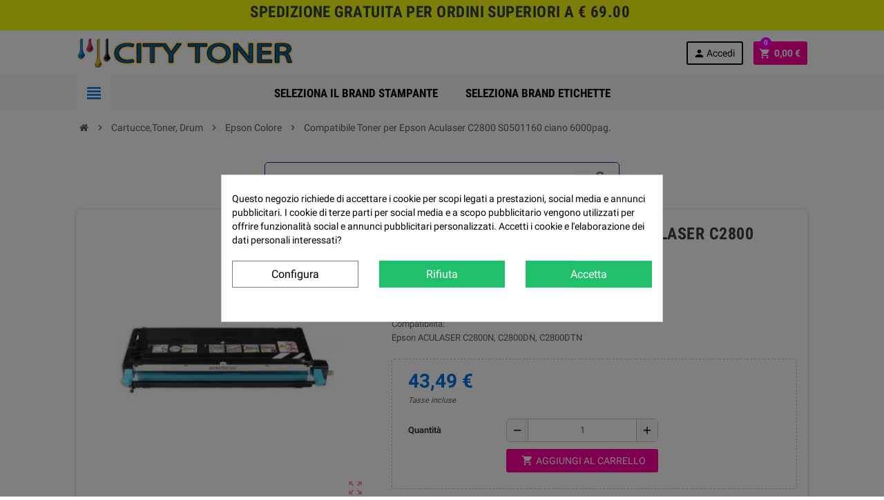

--- FILE ---
content_type: text/html; charset=utf-8
request_url: https://www.citytoner.it/module/zonethememanager/categorytree
body_size: 838
content:
<div class="sidebar-categories">
  <div class="category-tree sidebar-category-tree js-sidebar-categories">
    <ul>
          <li>
        <a href="https://www.citytoner.it/cartuccetoner-drum" title="Cartucce,Toner, Drum" data-category-id="455"><span>Cartucce,Toner, Drum</span></a>

                  <div class="collapse-icons js-collapse-trigger">
  <i class="material-icons add">&#xE145;</i>
  <i class="material-icons remove">&#xE15B;</i>
</div>
<div class="category-sub-menu js-sub-categories">
<ul>
    <li>
    <a href="https://www.citytoner.it/hp-serbatoi" title="HP SERBATOI" data-category-id="456">HP SERBATOI</a>
      </li>
    <li>
    <a href="https://www.citytoner.it/brother-serbatoi" title="BROTHER SERBATOI" data-category-id="457">BROTHER SERBATOI</a>
      </li>
    <li>
    <a href="https://www.citytoner.it/epson-serbatoi" title="EPSON SERBATOI" data-category-id="458">EPSON SERBATOI</a>
      </li>
    <li>
    <a href="https://www.citytoner.it/lexmark-testine" title="LEXMARK TESTINE" data-category-id="459">LEXMARK TESTINE</a>
      </li>
    <li>
    <a href="https://www.citytoner.it/hp-testine" title="HP TESTINE" data-category-id="460">HP TESTINE</a>
      </li>
    <li>
    <a href="https://www.citytoner.it/canon-serbatoi" title="CANON SERBATOI" data-category-id="461">CANON SERBATOI</a>
      </li>
    <li>
    <a href="https://www.citytoner.it/canon-testine" title="CANON TESTINE" data-category-id="462">CANON TESTINE</a>
      </li>
    <li>
    <a href="https://www.citytoner.it/dell-serbatoi" title="DELL SERBATOI" data-category-id="463">DELL SERBATOI</a>
      </li>
    <li>
    <a href="https://www.citytoner.it/lexmark-serbatoi" title="LEXMARK SERBATOI" data-category-id="464">LEXMARK SERBATOI</a>
      </li>
    <li>
    <a href="https://www.citytoner.it/samsung-testine" title="SAMSUNG TESTINE" data-category-id="465">SAMSUNG TESTINE</a>
      </li>
    <li>
    <a href="https://www.citytoner.it/samsung-nero" title="Samsung Nero" data-category-id="466">Samsung Nero</a>
      </li>
    <li>
    <a href="https://www.citytoner.it/canon-nero" title="Canon Nero" data-category-id="467">Canon Nero</a>
      </li>
    <li>
    <a href="https://www.citytoner.it/lexmark-nero" title="Lexmark Nero" data-category-id="468">Lexmark Nero</a>
      </li>
    <li>
    <a href="https://www.citytoner.it/pantum-nero" title="Pantum Nero" data-category-id="469">Pantum Nero</a>
      </li>
    <li>
    <a href="https://www.citytoner.it/xerox-nero" title="Xerox Nero" data-category-id="470">Xerox Nero</a>
      </li>
    <li>
    <a href="https://www.citytoner.it/brother-nero" title="Brother Nero" data-category-id="471">Brother Nero</a>
      </li>
    <li>
    <a href="https://www.citytoner.it/epson-nero" title="Epson Nero" data-category-id="472">Epson Nero</a>
      </li>
    <li>
    <a href="https://www.citytoner.it/brother-colore" title="Brother Colore" data-category-id="473">Brother Colore</a>
      </li>
    <li>
    <a href="https://www.citytoner.it/hp-colore" title="Hp Colore" data-category-id="474">Hp Colore</a>
      </li>
    <li>
    <a href="https://www.citytoner.it/hp-nero" title="Hp Nero" data-category-id="475">Hp Nero</a>
      </li>
    <li>
    <a href="https://www.citytoner.it/oki-nero" title="Oki Nero" data-category-id="476">Oki Nero</a>
      </li>
    <li>
    <a href="https://www.citytoner.it/panasonic-nero" title="Panasonic Nero" data-category-id="477">Panasonic Nero</a>
      </li>
    <li>
    <a href="https://www.citytoner.it/samsung-colore" title="Samsung Colore" data-category-id="478">Samsung Colore</a>
      </li>
    <li>
    <a href="https://www.citytoner.it/kyocera-nero" title="Kyocera Nero" data-category-id="479">Kyocera Nero</a>
      </li>
    <li>
    <a href="https://www.citytoner.it/canon-colore" title="Canon Colore" data-category-id="480">Canon Colore</a>
      </li>
    <li>
    <a href="https://www.citytoner.it/ricoh-colore" title="Ricoh Colore" data-category-id="481">Ricoh Colore</a>
      </li>
    <li>
    <a href="https://www.citytoner.it/dell-colore" title="Dell Colore" data-category-id="482">Dell Colore</a>
      </li>
    <li>
    <a href="https://www.citytoner.it/epson-colore" title="Epson Colore" data-category-id="483">Epson Colore</a>
      </li>
    <li>
    <a href="https://www.citytoner.it/konica-nero" title="Konica Nero" data-category-id="484">Konica Nero</a>
      </li>
    <li>
    <a href="https://www.citytoner.it/konica-colore" title="Konica Colore" data-category-id="485">Konica Colore</a>
      </li>
    <li>
    <a href="https://www.citytoner.it/kyocera-colore" title="Kyocera Colore" data-category-id="486">Kyocera Colore</a>
      </li>
    <li>
    <a href="https://www.citytoner.it/lexmark-colore" title="Lexmark Colore" data-category-id="487">Lexmark Colore</a>
      </li>
    <li>
    <a href="https://www.citytoner.it/oki-colore" title="Oki Colore" data-category-id="488">Oki Colore</a>
      </li>
    <li>
    <a href="https://www.citytoner.it/ricoh-nero" title="Ricoh Nero" data-category-id="489">Ricoh Nero</a>
      </li>
    <li>
    <a href="https://www.citytoner.it/sharp-nero" title="Sharp Nero" data-category-id="490">Sharp Nero</a>
      </li>
    <li>
    <a href="https://www.citytoner.it/xerox-colore" title="Xerox Colore" data-category-id="491">Xerox Colore</a>
      </li>
  </ul>
</div>


              </li>
          <li>
        <a href="https://www.citytoner.it/etichette-autoadesive" title="Etichette Autoadesive" data-category-id="494"><span>Etichette Autoadesive</span></a>

                  <div class="collapse-icons js-collapse-trigger">
  <i class="material-icons add">&#xE145;</i>
  <i class="material-icons remove">&#xE15B;</i>
</div>
<div class="category-sub-menu js-sub-categories">
<ul>
    <li>
    <a href="https://www.citytoner.it/etichette-compatibile-dymo-rimovibile" title="Etichette compatibile DYMO RIMOVIBILE" data-category-id="495">Etichette compatibile DYMO RIMOVIBILE</a>
      </li>
    <li>
    <a href="https://www.citytoner.it/etichette-compatibile-brother" title="Etichette compatibile BROTHER" data-category-id="496">Etichette compatibile BROTHER</a>
      </li>
    <li>
    <a href="https://www.citytoner.it/etichette-compatibile-dymo-permanente" title="Etichette compatibile DYMO PERMANENTE" data-category-id="497">Etichette compatibile DYMO PERMANENTE</a>
      </li>
  </ul>
</div>


              </li>
          <li>
        <a href="https://www.citytoner.it/stampante" title="STAMPANTE" data-category-id="507"><span>STAMPANTE</span></a>

                  <div class="collapse-icons js-collapse-trigger">
  <i class="material-icons add">&#xE145;</i>
  <i class="material-icons remove">&#xE15B;</i>
</div>
<div class="category-sub-menu js-sub-categories">
<ul>
    <li>
    <a href="https://www.citytoner.it/laser-b-n" title="LASER B/N" data-category-id="508">LASER B/N</a>
      </li>
  </ul>
</div>


              </li>
        </ul>
  </div>
</div>


--- FILE ---
content_type: text/css
request_url: https://www.citytoner.it/themes/ZOneTheme/assets/cache/theme-a28856122.css
body_size: 71423
content:
.bootstrap-touchspin .input-group-btn-vertical{position:relative;white-space:nowrap;width:1%;vertical-align:middle;display:table-cell}.bootstrap-touchspin .input-group-btn-vertical>.btn{display:block;float:none;width:100%;max-width:100%;padding:8px 10px;margin-left:-1px;position:relative}.bootstrap-touchspin .input-group-btn-vertical .bootstrap-touchspin-up{border-radius:0;border-top-right-radius:4px}.bootstrap-touchspin .input-group-btn-vertical .bootstrap-touchspin-down{margin-top:-2px;border-radius:0;border-bottom-right-radius:4px}.bootstrap-touchspin .input-group-btn-vertical i{position:absolute;top:3px;left:5px;font-size:9px;font-weight:400}.slick-slider{-moz-box-sizing:border-box;box-sizing:border-box;-webkit-user-select:none;-moz-user-select:none;-ms-user-select:none;user-select:none;-webkit-touch-callout:none;-khtml-user-select:none;-ms-touch-action:pan-y;touch-action:pan-y;-webkit-tap-highlight-color:transparent}.slick-list,.slick-slider{position:relative;display:block}.slick-list{overflow:hidden;margin:0;padding:0}.slick-list:focus{outline:none}.slick-list.dragging{cursor:pointer;cursor:hand}.slick-slider .slick-list,.slick-slider .slick-track{-webkit-transform:translateZ(0);-moz-transform:translateZ(0);-ms-transform:translateZ(0);-o-transform:translateZ(0);transform:translateZ(0)}.slick-track{position:relative;top:0;left:0;display:block}.slick-track:after,.slick-track:before{display:table;content:""}.slick-track:after{clear:both}.slick-loading .slick-track{visibility:hidden}.slick-slide{display:none;float:left;height:100%;min-height:1px}[dir=rtl] .slick-slide{float:right}.slick-slide.slick-loading img{display:none}.slick-slide.dragging img{pointer-events:none}.slick-initialized .slick-slide{display:block}.slick-loading .slick-slide{visibility:hidden}.slick-vertical .slick-slide{display:block;height:auto;border:1px solid transparent}.colpick{position:absolute;width:346px;height:170px;overflow:hidden;display:none;font-family:Arial,Helvetica,sans-serif;background:#ebebeb;border:1px solid #bbb;z-index:11111;-webkit-user-select:none;-moz-user-select:none;-ms-user-select:none;-o-user-select:none;user-select:none}.colpick_color{left:7px;top:7px;overflow:hidden;outline:1px solid #aaa;cursor:crosshair}.colpick_color,.colpick_color_overlay1{position:absolute;width:156px;height:156px}.colpick_color_overlay1{left:0;top:0;-ms-filter:"progid:DXImageTransform.Microsoft.gradient(GradientType=1,startColorstr='#ffffff', endColorstr='#00ffffff')";background:-moz-linear-gradient(left,#fff 0,hsla(0,0%,100%,0) 100%);background:-webkit-gradient(linear,left top,right top,color-stop(0,#fff),color-stop(100%,hsla(0,0%,100%,0)));background:-webkit-linear-gradient(left,#fff,hsla(0,0%,100%,0));background:-o-linear-gradient(left,#fff 0,hsla(0,0%,100%,0) 100%);background:-ms-linear-gradient(left,#fff 0,hsla(0,0%,100%,0) 100%);background:linear-gradient(90deg,#fff 0,hsla(0,0%,100%,0));filter:progid:DXImageTransform.Microsoft.gradient(GradientType=1,startColorstr="#ffffff",endColorstr="#00ffffff")}.colpick_color_overlay2{position:absolute;left:0;top:0;width:156px;height:156px;-ms-filter:"progid:DXImageTransform.Microsoft.gradient(GradientType=0,startColorstr='#00000000', endColorstr='#000000')";background:-moz-linear-gradient(top,transparent 0,#000 100%);background:-webkit-gradient(linear,left top,left bottom,color-stop(0,transparent),color-stop(100%,#000));background:-webkit-linear-gradient(top,transparent,#000);background:-o-linear-gradient(top,transparent 0,#000 100%);background:-ms-linear-gradient(top,transparent 0,#000 100%);background:linear-gradient(180deg,transparent 0,#000);filter:progid:DXImageTransform.Microsoft.gradient(startColorstr="#00000000",endColorstr="#000000",GradientType=0)}.colpick_selector_outer{background:none;position:absolute;width:11px;height:11px;margin:-6px 0 0 -6px;border:1px solid #000;border-radius:50%}.colpick_selector_inner{position:absolute;width:9px;height:9px;border:1px solid #fff;border-radius:50%}.colpick_hue{position:absolute;top:6px;left:175px;width:19px;height:156px;border:1px solid #aaa;cursor:n-resize}.colpick_hue_arrs{position:absolute;left:-8px;width:35px;height:7px;margin:-7px 0 0}.colpick_hue_larr{border-left:7px solid #858585}.colpick_hue_larr,.colpick_hue_rarr{position:absolute;width:0;height:0;border-top:6px solid transparent;border-bottom:6px solid transparent}.colpick_hue_rarr{right:0;border-right:7px solid #858585}.colpick_new_color{left:207px}.colpick_current_color,.colpick_new_color{position:absolute;top:6px;width:60px;height:25px;background:red;border:1px solid #8f8f8f}.colpick_current_color{left:277px}.colpick_field,.colpick_hex_field{position:absolute;height:20px;width:60px;overflow:hidden;background:#f3f3f3;color:#b8b8b8;font-size:12px;border:1px solid #bdbdbd;-webkit-border-radius:3px;-moz-border-radius:3px;border-radius:3px}.colpick_rgb_r{top:40px;left:207px}.colpick_rgb_g{top:67px;left:207px}.colpick_rgb_b{top:94px;left:207px}.colpick_hsb_h{top:40px;left:277px}.colpick_hsb_s{top:67px;left:277px}.colpick_hsb_b{top:94px;left:277px}.colpick_hex_field{width:68px;left:207px;top:121px}.colpick_focus{border-color:#999}.colpick_field_letter{position:absolute;width:15px;height:20px;line-height:20px;padding-left:4px;background:#efefef;border-right:1px solid #bdbdbd;font-weight:700;color:#777}.colpick_field input,.colpick_hex_field input{position:absolute;right:11px;margin:0;padding:0;height:20px;line-height:20px;background:transparent;border:none;font-size:13px;font-family:Arial,Helvetica,sans-serif;color:#555;text-align:right;outline:none}.colpick_hex_field input{right:6px}.colpick_field_arrs{position:absolute;top:0;right:0;width:9px;height:21px;cursor:n-resize}.colpick_field_uarr{top:5px;border-bottom:4px solid #959595}.colpick_field_darr,.colpick_field_uarr{position:absolute;width:0;height:0;border-left:4px solid transparent;border-right:4px solid transparent}.colpick_field_darr{bottom:5px;border-top:4px solid #959595}.colpick_submit{position:absolute;left:207px;top:149px;width:130px;height:22px;line-height:22px;background:#efefef;text-align:center;color:#555;font-size:12px;font-weight:700;border:1px solid #bdbdbd;-webkit-border-radius:3px;-moz-border-radius:3px;border-radius:3px}.colpick_submit:hover{background:#f3f3f3;border-color:#999;cursor:pointer}.colpick_full_ns .colpick_current_color,.colpick_full_ns .colpick_submit{display:none}.colpick_full_ns .colpick_new_color{width:130px;height:25px}.colpick_full_ns .colpick_hsb_h,.colpick_full_ns .colpick_rgb_r{top:42px}.colpick_full_ns .colpick_hsb_s,.colpick_full_ns .colpick_rgb_g{top:73px}.colpick_full_ns .colpick_hsb_b,.colpick_full_ns .colpick_rgb_b{top:104px}.colpick_full_ns .colpick_hex_field{top:135px}.colpick_rgbhex .colpick_hsb_b,.colpick_rgbhex .colpick_hsb_h,.colpick_rgbhex .colpick_hsb_s{display:none}.colpick_rgbhex{width:282px}.colpick_rgbhex .colpick_field,.colpick_rgbhex .colpick_submit{width:68px}.colpick_rgbhex .colpick_new_color{width:34px;border-right:none}.colpick_rgbhex .colpick_current_color{width:34px;left:240px;border-left:none}.colpick_rgbhex_ns .colpick_current_color,.colpick_rgbhex_ns .colpick_submit{display:none}.colpick_rgbhex_ns .colpick_new_color{width:68px;border:1px solid #8f8f8f}.colpick_rgbhex_ns .colpick_rgb_r{top:42px}.colpick_rgbhex_ns .colpick_rgb_g{top:73px}.colpick_rgbhex_ns .colpick_rgb_b{top:104px}.colpick_rgbhex_ns .colpick_hex_field{top:135px}.colpick_hex .colpick_hsb_b,.colpick_hex .colpick_hsb_h,.colpick_hex .colpick_hsb_s,.colpick_hex .colpick_rgb_b,.colpick_hex .colpick_rgb_g,.colpick_hex .colpick_rgb_r{display:none}.colpick_hex{width:206px;height:200px}.colpick_hex .colpick_hex_field{width:72px;height:25px;top:168px;left:80px}.colpick_hex .colpick_hex_field div,.colpick_hex .colpick_hex_field input{height:25px;line-height:25px}.colpick_hex .colpick_new_color{left:9px;top:168px;width:30px;border-right:none}.colpick_hex .colpick_current_color{left:39px;top:168px;width:30px;border-left:none}.colpick_hex .colpick_submit{left:164px;top:168px;width:30px;height:25px;line-height:25px}.colpick_hex_ns .colpick_current_color,.colpick_hex_ns .colpick_submit{display:none}.colpick_hex_ns .colpick_hex_field{width:80px}.colpick_hex_ns .colpick_new_color{width:60px;border:1px solid #8f8f8f}.colpick_dark{background:#161616;border-color:#2a2a2a}.colpick_dark .colpick_color{outline-color:#333}.colpick_dark .colpick_hue{border-color:#555}.colpick_dark .colpick_field,.colpick_dark .colpick_hex_field{background:#101010;border-color:#2d2d2d}.colpick_dark .colpick_field_letter{background:#131313;border-color:#2d2d2d;color:#696969}.colpick_dark .colpick_field input,.colpick_dark .colpick_hex_field input{color:#7a7a7a}.colpick_dark .colpick_field_uarr{border-bottom-color:#696969}.colpick_dark .colpick_field_darr{border-top-color:#696969}.colpick_dark .colpick_focus{border-color:#444}.colpick_dark .colpick_submit{background:#131313;border-color:#2d2d2d;color:#7a7a7a}.colpick_dark .colpick_submit:hover{background-color:#101010;border-color:#444}.mfp-bg{z-index:1042;overflow:hidden;background:#0b0b0b;opacity:.8}.mfp-bg,.mfp-wrap{top:0;left:0;width:100%;height:100%;position:fixed}.mfp-wrap{z-index:1043;outline:none!important;-webkit-backface-visibility:hidden}.mfp-wrap .mfp-container{text-align:center;position:absolute;width:100%;height:100%;left:0;top:0;padding:0 8px;box-sizing:border-box}.mfp-container:before{content:"";display:inline-block;height:100%;vertical-align:middle}.mfp-align-top .mfp-container:before{display:none}.mfp-content{position:relative;display:inline-block;vertical-align:middle;margin:0 auto;text-align:left;z-index:1045}.mfp-ajax-holder .mfp-content,.mfp-inline-holder .mfp-content{width:100%;cursor:auto}.mfp-ajax-cur{cursor:progress}.mfp-zoom{cursor:pointer;cursor:-webkit-zoom-in;cursor:-moz-zoom-in;cursor:zoom-in}.mfp-auto-cursor .mfp-content{cursor:auto}.mfp-arrow,.mfp-close,.mfp-counter,.mfp-preloader{-webkit-user-select:none;-moz-user-select:none;user-select:none}.mfp-loading.mfp-figure{display:none}.mfp-hide{display:none!important}.mfp-preloader{color:#ccc;position:absolute;top:50%;width:auto;text-align:center;margin-top:-100px;left:8px;right:8px;z-index:1044}.mfp-preloader a{color:#ccc}.mfp-preloader a:hover{color:#fff}.mfp-preloader .uil-spin-css{margin:auto;-webkit-transform:scale(.5);-ms-transform:scale(.5);-o-transform:scale(.5);transform:scale(.5)}.mfp-preloader .uil-spin-css>div>div{background:#fff}.mfp-s-error .mfp-content,.mfp-s-ready .mfp-preloader{display:none}.mfp-arrow,.mfp-close{overflow:visible;cursor:pointer;border:0;background:transparent;-webkit-appearance:none;display:block;outline:none;padding:0;z-index:1046;box-shadow:none;touch-action:manipulation}button::-moz-focus-inner{padding:0;border:0}.mfp-close{width:36px;height:36px;line-height:36px;position:absolute;right:0;top:0;text-decoration:none;text-align:center;opacity:.65;padding:0;background:#444;color:#fff;font-style:normal;font-size:28px;font-family:Arial,Baskerville,monospace}.mfp-close:focus,.mfp-close:hover{opacity:1}.mfp-close:active{top:1px}.mfp-close-btn-in .mfp-close{color:#333}.mfp-iframe-holder .mfp-close,.mfp-image-holder .mfp-close{color:#fff}.mfp-counter{position:absolute;top:0;right:0;color:#ccc;font-size:12px;line-height:36px;padding:0 10px;background:#444;white-space:nowrap}.mfp-arrow{position:absolute;opacity:.65;margin:0;top:50%;margin-top:-55px;padding:0;width:90px;height:110px;-webkit-tap-highlight-color:transparent}.mfp-arrow:focus,.mfp-arrow:hover{opacity:1}.mfp-arrow:after,.mfp-arrow:before{content:"";display:block;width:0;height:0;position:absolute;left:0;top:0;margin-top:35px;margin-left:35px;border:medium inset transparent}.mfp-arrow:after{border-top-width:13px;border-bottom-width:13px;top:8px}.mfp-arrow:before{border-top-width:21px;border-bottom-width:21px;opacity:.7}.mfp-arrow-left{left:0}.mfp-arrow-left:after{border-right:17px solid #fff;margin-left:31px}.mfp-arrow-left:before{margin-left:25px;border-right:27px solid #444}.mfp-arrow-right{right:0}.mfp-arrow-right:after{border-left:17px solid #fff;margin-left:39px}.mfp-arrow-right:before{border-left:27px solid #444}.mfp-iframe-holder{padding-top:40px;padding-bottom:40px}.mfp-iframe-holder .mfp-content{line-height:0;width:100%;max-width:900px}.mfp-iframe-holder .mfp-close{top:-40px}.mfp-iframe-scaler{width:100%;height:0;overflow:hidden;padding-top:56.25%}.mfp-iframe-scaler iframe{position:absolute;display:block;top:0;left:0;width:100%;height:100%;box-shadow:0 0 8px rgba(0,0,0,.6);background:#000}img.mfp-img{width:auto;max-width:100%;height:auto;display:block;box-sizing:border-box;padding:5px;margin:0 auto}.mfp-figure,img.mfp-img{line-height:0}.mfp-figure:after{content:"";position:absolute;left:0;top:40px;bottom:40px;display:block;right:0;width:auto;height:auto;z-index:-1;background:#fff}.mfp-figure small{color:#bdbdbd;display:block;font-size:12px;line-height:14px}.mfp-figure figure{margin:40px 0;padding:0}.mfp-bottom-bar{margin-top:-36px;position:absolute;top:100%;left:0;width:100%;cursor:auto}.mfp-title{text-align:left;line-height:18px;color:#f3f3f3;word-wrap:break-word;padding-right:36px}.mfp-image-holder .mfp-content{max-width:100%}.mfp-gallery .mfp-image-holder .mfp-figure{cursor:pointer}@media screen and (max-height:300px),screen and (max-width:800px) and (orientation:landscape){.mfp-img-mobile .mfp-image-holder{padding-left:0;padding-right:0}.mfp-img-mobile img.mfp-img{padding:0}.mfp-img-mobile .mfp-figure:after{top:0;bottom:0}.mfp-img-mobile .mfp-figure small{display:inline;margin-left:5px}.mfp-img-mobile .mfp-bottom-bar{background:rgba(0,0,0,.6);bottom:0;margin:0;top:auto;padding:3px 5px;position:fixed;box-sizing:border-box}.mfp-img-mobile .mfp-bottom-bar:empty{padding:0}.mfp-img-mobile .mfp-counter{right:5px;top:3px}.mfp-img-mobile .mfp-close{top:0;right:0;width:35px;height:35px;line-height:35px;background:rgba(0,0,0,.6);position:fixed;text-align:center;padding:0}}@media (max-width:900px){.mfp-arrow{-webkit-transform:scale(.75);transform:scale(.75)}.mfp-arrow-left{-webkit-transform-origin:0;transform-origin:0}.mfp-arrow-right{-webkit-transform-origin:100%;transform-origin:100%}.mfp-container{padding-left:6px;padding-right:6px}}.mfp-fade.mfp-bg{opacity:0;-webkit-transition:all .3s ease-out;-moz-transition:all .35s ease-out;transition:all .3s ease-out}.mfp-fade.mfp-bg.mfp-ready{opacity:.5}.mfp-fade.mfp-bg.mfp-removing{opacity:0}.mfp-fade.mfp-wrap .mfp-content{opacity:0;-webkit-transition:all .4s ease-out;-moz-transition:all .4s ease-out;transition:all .4s ease-out}.mfp-fade.mfp-wrap.mfp-ready .mfp-content{opacity:1}.mfp-fade.mfp-wrap.mfp-removing .mfp-content{opacity:0}:root{--blue:#007bff;--indigo:#6610f2;--purple:#6f42c1;--pink:#e83e8c;--red:#dc3545;--orange:#fd7e14;--yellow:#ffc107;--green:#28a745;--teal:#20c997;--cyan:#17a2b8;--white:#fff;--gray:#6c757d;--gray-dark:#343a40;--primary:#5a9e74;--secondary:#3d3d3d;--success:#28a745;--info:#17a2b8;--warning:#ffc107;--danger:#dc3545;--light:#f8f9fa;--dark:#343a40;--breakpoint-xs:0;--breakpoint-sm:576px;--breakpoint-md:768px;--breakpoint-lg:992px;--breakpoint-xl:1220px;--font-family-sans-serif:-apple-system,BlinkMacSystemFont,"Segoe UI",Roboto,"Helvetica Neue",Arial,sans-serif,"Apple Color Emoji","Segoe UI Emoji","Segoe UI Symbol";--font-family-monospace:SFMono-Regular,Menlo,Monaco,Consolas,"Liberation Mono","Courier New",monospace}*,:after,:before{box-sizing:border-box}html{font-family:sans-serif;line-height:1.15;-webkit-text-size-adjust:100%;-ms-text-size-adjust:100%;-ms-overflow-style:scrollbar;-webkit-tap-highlight-color:transparent}@-ms-viewport{width:device-width}article,aside,figcaption,figure,footer,header,hgroup,main,nav,section{display:block}body{margin:0;font-family:-apple-system,BlinkMacSystemFont,Segoe UI,Roboto,Helvetica Neue,Arial,sans-serif;font-size:.8125rem;font-weight:400;line-height:1.25;color:#212529;text-align:left;background-color:#fff}[tabindex="-1"]:focus{outline:0!important}hr{box-sizing:content-box;height:0;overflow:visible}h1,h2,h3,h4,h5,h6{margin-top:0;margin-bottom:.5rem}p{margin-top:0;margin-bottom:1rem}abbr[data-original-title],abbr[title]{text-decoration:underline;text-decoration:underline dotted;cursor:help;border-bottom:0}address{font-style:normal;line-height:inherit}address,dl,ol,ul{margin-bottom:1rem}dl,ol,ul{margin-top:0}ol ol,ol ul,ul ol,ul ul{margin-bottom:0}dt{font-weight:700}dd{margin-bottom:.5rem;margin-left:0}blockquote{margin:0 0 1rem}dfn{font-style:italic}b,strong{font-weight:bolder}small{font-size:80%}sub,sup{position:relative;font-size:75%;line-height:0;vertical-align:baseline}sub{bottom:-.25em}sup{top:-.5em}a{color:#5a9e74;text-decoration:none;background-color:transparent;-webkit-text-decoration-skip:objects}a:hover{color:#fd6282;text-decoration:underline}a:not([href]):not([tabindex]),a:not([href]):not([tabindex]):focus,a:not([href]):not([tabindex]):hover{color:inherit;text-decoration:none}a:not([href]):not([tabindex]):focus{outline:0}code,kbd,pre,samp{font-family:SFMono-Regular,Menlo,Monaco,Consolas,Liberation Mono,Courier New,monospace;font-size:1em}pre{margin-top:0;margin-bottom:1rem;overflow:auto;-ms-overflow-style:scrollbar}figure{margin:0 0 1rem}img{border-style:none}img,svg:not(:root){vertical-align:middle}svg:not(:root){overflow:hidden}table{border-collapse:collapse}caption{padding-top:.75rem;padding-bottom:.75rem;color:#6c757d;text-align:left;caption-side:bottom}th{text-align:inherit}label{display:inline-block;margin-bottom:.5rem}button{border-radius:0}button:focus{outline:1px dotted;outline:5px auto -webkit-focus-ring-color}button,input,optgroup,select,textarea{margin:0;font-family:inherit;font-size:inherit;line-height:inherit}button,input{overflow:visible}button,select{text-transform:none}[type=reset],[type=submit],button,html [type=button]{-webkit-appearance:button}[type=button]::-moz-focus-inner,[type=reset]::-moz-focus-inner,[type=submit]::-moz-focus-inner,button::-moz-focus-inner{padding:0;border-style:none}input[type=checkbox],input[type=radio]{box-sizing:border-box;padding:0}input[type=date],input[type=datetime-local],input[type=month],input[type=time]{-webkit-appearance:listbox}textarea{overflow:auto;resize:vertical}fieldset{min-width:0;padding:0;margin:0;border:0}legend{display:block;width:100%;max-width:100%;padding:0;margin-bottom:.5rem;font-size:1.5rem;line-height:inherit;color:inherit;white-space:normal}progress{vertical-align:baseline}[type=number]::-webkit-inner-spin-button,[type=number]::-webkit-outer-spin-button{height:auto}[type=search]{outline-offset:-2px;-webkit-appearance:none}[type=search]::-webkit-search-cancel-button,[type=search]::-webkit-search-decoration{-webkit-appearance:none}::-webkit-file-upload-button{font:inherit;-webkit-appearance:button}output{display:inline-block}summary{display:list-item;cursor:pointer}template{display:none}[hidden]{display:none!important}.h1,.h2,.h3,.h4,.h5,.h6,h1,h2,h3,h4,h5,h6{margin-bottom:.5rem;font-family:inherit;line-height:1.2;color:inherit}.h1,h1{font-size:2.03125rem}.h2,h2{font-size:1.625rem}.h3,h3{font-size:1.421875rem}.h4,h4{font-size:1.21875rem}.h5,h5{font-size:1.015625rem}.h6,h6{font-size:.8125rem}.lead{font-size:1.015625rem;font-weight:300}.display-1{font-size:3.125rem;font-weight:600;line-height:1.2}.display-2{font-size:2.1875rem}.display-2,.display-3{font-weight:400;line-height:1.2}.display-3{font-size:1.5625rem}.display-4{font-size:1.25rem;font-weight:400;line-height:1.2}hr{margin-top:1rem;margin-bottom:1rem;border:0;border-top:1px solid rgba(0,0,0,.1)}.small,small{font-size:80%;font-weight:400}.mark,mark{padding:.2em;background-color:#fcf8e3}.list-inline,.list-unstyled{padding-left:0;list-style:none}.list-inline-item{display:inline-block}.list-inline-item:not(:last-child){margin-right:.5rem}.initialism{font-size:90%;text-transform:uppercase}.blockquote{margin-bottom:1rem;font-size:1.015625rem}.blockquote-footer{display:block;font-size:80%;color:#6f6f6f}.blockquote-footer:before{content:"\2014   \A0"}.img-fluid,.img-thumbnail{max-width:100%;height:auto}.img-thumbnail{padding:.25rem;background-color:#fff;border:1px solid #c7c7c7;border-radius:0}.figure{display:inline-block}.figure-img{margin-bottom:.5rem;line-height:1}.figure-caption{font-size:90%;color:#6c757d}code{font-size:87.5%;color:#e83e8c;word-break:break-word}a>code{color:inherit}kbd{padding:.2rem .4rem;font-size:87.5%;color:#fff;background-color:#212529;border-radius:.2rem}kbd kbd{padding:0;font-size:100%;font-weight:700}pre{display:block;font-size:87.5%;color:#5d5d5d}pre code{font-size:inherit;color:inherit;word-break:normal}.pre-scrollable{max-height:340px;overflow-y:scroll}.container{width:100%;padding-right:15px;padding-left:15px;margin-right:auto;margin-left:auto}@media (min-width:576px){.container{max-width:540px}}@media (min-width:768px){.container{max-width:85%}}@media (min-width:992px){.container{max-width:85%}}@media (min-width:1220px){.container{max-width:85%}}.container-fluid{width:100%;padding-right:15px;padding-left:15px;margin-right:auto;margin-left:auto}.row{display:flex;flex-wrap:wrap;margin-right:-15px;margin-left:-15px}.no-gutters{margin-right:0;margin-left:0}.no-gutters>.col,.no-gutters>[class*=col-]{padding-right:0;padding-left:0}.col,.col-1,.col-2,.col-3,.col-4,.col-5,.col-6,.col-7,.col-8,.col-9,.col-10,.col-11,.col-12,.col-auto,.col-lg,.col-lg-1,.col-lg-2,.col-lg-3,.col-lg-4,.col-lg-5,.col-lg-6,.col-lg-7,.col-lg-8,.col-lg-9,.col-lg-10,.col-lg-11,.col-lg-12,.col-lg-auto,.col-md,.col-md-1,.col-md-2,.col-md-3,.col-md-4,.col-md-5,.col-md-6,.col-md-7,.col-md-8,.col-md-9,.col-md-10,.col-md-11,.col-md-12,.col-md-auto,.col-sm,.col-sm-1,.col-sm-2,.col-sm-3,.col-sm-4,.col-sm-5,.col-sm-6,.col-sm-7,.col-sm-8,.col-sm-9,.col-sm-10,.col-sm-11,.col-sm-12,.col-sm-auto,.col-xl,.col-xl-1,.col-xl-2,.col-xl-3,.col-xl-4,.col-xl-5,.col-xl-6,.col-xl-7,.col-xl-8,.col-xl-9,.col-xl-10,.col-xl-11,.col-xl-12,.col-xl-auto{position:relative;width:100%;min-height:1px;padding-right:15px;padding-left:15px}.col{flex-basis:0%;flex-grow:1;max-width:100%}.col-auto{flex:0 0 auto;width:auto;max-width:none}.col-1{flex:0 0 8.33333333%;max-width:8.33333333%}.col-2{flex:0 0 16.66666667%;max-width:16.66666667%}.col-3{flex:0 0 25%;max-width:25%}.col-4{flex:0 0 33.33333333%;max-width:33.33333333%}.col-5{flex:0 0 41.66666667%;max-width:41.66666667%}.col-6{flex:0 0 50%;max-width:50%}.col-7{flex:0 0 58.33333333%;max-width:58.33333333%}.col-8{flex:0 0 66.66666667%;max-width:66.66666667%}.col-9{flex:0 0 75%;max-width:75%}.col-10{flex:0 0 83.33333333%;max-width:83.33333333%}.col-11{flex:0 0 91.66666667%;max-width:91.66666667%}.col-12{flex:0 0 100%;max-width:100%}.order-first{order:-1}.order-last{order:13}.order-0{order:0}.order-1{order:1}.order-2{order:2}.order-3{order:3}.order-4{order:4}.order-5{order:5}.order-6{order:6}.order-7{order:7}.order-8{order:8}.order-9{order:9}.order-10{order:10}.order-11{order:11}.order-12{order:12}.offset-1{margin-left:8.33333333%}.offset-2{margin-left:16.66666667%}.offset-3{margin-left:25%}.offset-4{margin-left:33.33333333%}.offset-5{margin-left:41.66666667%}.offset-6{margin-left:50%}.offset-7{margin-left:58.33333333%}.offset-8{margin-left:66.66666667%}.offset-9{margin-left:75%}.offset-10{margin-left:83.33333333%}.offset-11{margin-left:91.66666667%}@media (min-width:576px){.col-sm{flex-basis:0%;flex-grow:1;max-width:100%}.col-sm-auto{flex:0 0 auto;width:auto;max-width:none}.col-sm-1{flex:0 0 8.33333333%;max-width:8.33333333%}.col-sm-2{flex:0 0 16.66666667%;max-width:16.66666667%}.col-sm-3{flex:0 0 25%;max-width:25%}.col-sm-4{flex:0 0 33.33333333%;max-width:33.33333333%}.col-sm-5{flex:0 0 41.66666667%;max-width:41.66666667%}.col-sm-6{flex:0 0 50%;max-width:50%}.col-sm-7{flex:0 0 58.33333333%;max-width:58.33333333%}.col-sm-8{flex:0 0 66.66666667%;max-width:66.66666667%}.col-sm-9{flex:0 0 75%;max-width:75%}.col-sm-10{flex:0 0 83.33333333%;max-width:83.33333333%}.col-sm-11{flex:0 0 91.66666667%;max-width:91.66666667%}.col-sm-12{flex:0 0 100%;max-width:100%}.order-sm-first{order:-1}.order-sm-last{order:13}.order-sm-0{order:0}.order-sm-1{order:1}.order-sm-2{order:2}.order-sm-3{order:3}.order-sm-4{order:4}.order-sm-5{order:5}.order-sm-6{order:6}.order-sm-7{order:7}.order-sm-8{order:8}.order-sm-9{order:9}.order-sm-10{order:10}.order-sm-11{order:11}.order-sm-12{order:12}.offset-sm-0{margin-left:0}.offset-sm-1{margin-left:8.33333333%}.offset-sm-2{margin-left:16.66666667%}.offset-sm-3{margin-left:25%}.offset-sm-4{margin-left:33.33333333%}.offset-sm-5{margin-left:41.66666667%}.offset-sm-6{margin-left:50%}.offset-sm-7{margin-left:58.33333333%}.offset-sm-8{margin-left:66.66666667%}.offset-sm-9{margin-left:75%}.offset-sm-10{margin-left:83.33333333%}.offset-sm-11{margin-left:91.66666667%}}@media (min-width:768px){.col-md{flex-basis:0%;flex-grow:1;max-width:100%}.col-md-auto{flex:0 0 auto;width:auto;max-width:none}.col-md-1{flex:0 0 8.33333333%;max-width:8.33333333%}.col-md-2{flex:0 0 16.66666667%;max-width:16.66666667%}.col-md-3{flex:0 0 25%;max-width:25%}.col-md-4{flex:0 0 33.33333333%;max-width:33.33333333%}.col-md-5{flex:0 0 41.66666667%;max-width:41.66666667%}.col-md-6{flex:0 0 50%;max-width:50%}.col-md-7{flex:0 0 58.33333333%;max-width:58.33333333%}.col-md-8{flex:0 0 66.66666667%;max-width:66.66666667%}.col-md-9{flex:0 0 75%;max-width:75%}.col-md-10{flex:0 0 83.33333333%;max-width:83.33333333%}.col-md-11{flex:0 0 91.66666667%;max-width:91.66666667%}.col-md-12{flex:0 0 100%;max-width:100%}.order-md-first{order:-1}.order-md-last{order:13}.order-md-0{order:0}.order-md-1{order:1}.order-md-2{order:2}.order-md-3{order:3}.order-md-4{order:4}.order-md-5{order:5}.order-md-6{order:6}.order-md-7{order:7}.order-md-8{order:8}.order-md-9{order:9}.order-md-10{order:10}.order-md-11{order:11}.order-md-12{order:12}.offset-md-0{margin-left:0}.offset-md-1{margin-left:8.33333333%}.offset-md-2{margin-left:16.66666667%}.offset-md-3{margin-left:25%}.offset-md-4{margin-left:33.33333333%}.offset-md-5{margin-left:41.66666667%}.offset-md-6{margin-left:50%}.offset-md-7{margin-left:58.33333333%}.offset-md-8{margin-left:66.66666667%}.offset-md-9{margin-left:75%}.offset-md-10{margin-left:83.33333333%}.offset-md-11{margin-left:91.66666667%}}@media (min-width:992px){.col-lg{flex-basis:0%;flex-grow:1;max-width:100%}.col-lg-auto{flex:0 0 auto;width:auto;max-width:none}.col-lg-1{flex:0 0 8.33333333%;max-width:8.33333333%}.col-lg-2{flex:0 0 16.66666667%;max-width:16.66666667%}.col-lg-3{flex:0 0 25%;max-width:25%}.col-lg-4{flex:0 0 33.33333333%;max-width:33.33333333%}.col-lg-5{flex:0 0 41.66666667%;max-width:41.66666667%}.col-lg-6{flex:0 0 50%;max-width:50%}.col-lg-7{flex:0 0 58.33333333%;max-width:58.33333333%}.col-lg-8{flex:0 0 66.66666667%;max-width:66.66666667%}.col-lg-9{flex:0 0 75%;max-width:75%}.col-lg-10{flex:0 0 83.33333333%;max-width:83.33333333%}.col-lg-11{flex:0 0 91.66666667%;max-width:91.66666667%}.col-lg-12{flex:0 0 100%;max-width:100%}.order-lg-first{order:-1}.order-lg-last{order:13}.order-lg-0{order:0}.order-lg-1{order:1}.order-lg-2{order:2}.order-lg-3{order:3}.order-lg-4{order:4}.order-lg-5{order:5}.order-lg-6{order:6}.order-lg-7{order:7}.order-lg-8{order:8}.order-lg-9{order:9}.order-lg-10{order:10}.order-lg-11{order:11}.order-lg-12{order:12}.offset-lg-0{margin-left:0}.offset-lg-1{margin-left:8.33333333%}.offset-lg-2{margin-left:16.66666667%}.offset-lg-3{margin-left:25%}.offset-lg-4{margin-left:33.33333333%}.offset-lg-5{margin-left:41.66666667%}.offset-lg-6{margin-left:50%}.offset-lg-7{margin-left:58.33333333%}.offset-lg-8{margin-left:66.66666667%}.offset-lg-9{margin-left:75%}.offset-lg-10{margin-left:83.33333333%}.offset-lg-11{margin-left:91.66666667%}}@media (min-width:1220px){.col-xl{flex-basis:0%;flex-grow:1;max-width:100%}.col-xl-auto{flex:0 0 auto;width:auto;max-width:none}.col-xl-1{flex:0 0 8.33333333%;max-width:8.33333333%}.col-xl-2{flex:0 0 16.66666667%;max-width:16.66666667%}.col-xl-3{flex:0 0 25%;max-width:25%}.col-xl-4{flex:0 0 33.33333333%;max-width:33.33333333%}.col-xl-5{flex:0 0 41.66666667%;max-width:41.66666667%}.col-xl-6{flex:0 0 50%;max-width:50%}.col-xl-7{flex:0 0 58.33333333%;max-width:58.33333333%}.col-xl-8{flex:0 0 66.66666667%;max-width:66.66666667%}.col-xl-9{flex:0 0 75%;max-width:75%}.col-xl-10{flex:0 0 83.33333333%;max-width:83.33333333%}.col-xl-11{flex:0 0 91.66666667%;max-width:91.66666667%}.col-xl-12{flex:0 0 100%;max-width:100%}.order-xl-first{order:-1}.order-xl-last{order:13}.order-xl-0{order:0}.order-xl-1{order:1}.order-xl-2{order:2}.order-xl-3{order:3}.order-xl-4{order:4}.order-xl-5{order:5}.order-xl-6{order:6}.order-xl-7{order:7}.order-xl-8{order:8}.order-xl-9{order:9}.order-xl-10{order:10}.order-xl-11{order:11}.order-xl-12{order:12}.offset-xl-0{margin-left:0}.offset-xl-1{margin-left:8.33333333%}.offset-xl-2{margin-left:16.66666667%}.offset-xl-3{margin-left:25%}.offset-xl-4{margin-left:33.33333333%}.offset-xl-5{margin-left:41.66666667%}.offset-xl-6{margin-left:50%}.offset-xl-7{margin-left:58.33333333%}.offset-xl-8{margin-left:66.66666667%}.offset-xl-9{margin-left:75%}.offset-xl-10{margin-left:83.33333333%}.offset-xl-11{margin-left:91.66666667%}}.table{width:100%;max-width:100%;margin-bottom:1rem;background-color:transparent}.table td,.table th{padding:.75rem;vertical-align:top;border-top:1px solid #c7c7c7}.table thead th{vertical-align:bottom;border-bottom:2px solid #c7c7c7}.table tbody+tbody{border-top:2px solid #c7c7c7}.table .table{background-color:#fff}.table-sm td,.table-sm th{padding:.3rem}.table-bordered,.table-bordered td,.table-bordered th{border:1px solid #c7c7c7}.table-bordered thead td,.table-bordered thead th{border-bottom-width:2px}.table-borderless tbody+tbody,.table-borderless td,.table-borderless th,.table-borderless thead th{border:0}.table-striped tbody tr:nth-of-type(odd){background-color:rgba(0,0,0,.05)}.table-hover tbody tr:hover{background-color:rgba(0,0,0,.075)}.table-primary,.table-primary>td,.table-primary>th{background-color:#d1e4d8}.table-hover .table-primary:hover,.table-hover .table-primary:hover>td,.table-hover .table-primary:hover>th{background-color:#c1dbca}.table-secondary,.table-secondary>td,.table-secondary>th{background-color:#c9c9c9}.table-hover .table-secondary:hover,.table-hover .table-secondary:hover>td,.table-hover .table-secondary:hover>th{background-color:#bcbcbc}.table-success,.table-success>td,.table-success>th{background-color:#c3e6cb}.table-hover .table-success:hover,.table-hover .table-success:hover>td,.table-hover .table-success:hover>th{background-color:#b1dfbb}.table-info,.table-info>td,.table-info>th{background-color:#bee5eb}.table-hover .table-info:hover,.table-hover .table-info:hover>td,.table-hover .table-info:hover>th{background-color:#abdde5}.table-warning,.table-warning>td,.table-warning>th{background-color:#ffeeba}.table-hover .table-warning:hover,.table-hover .table-warning:hover>td,.table-hover .table-warning:hover>th{background-color:#ffe8a1}.table-danger,.table-danger>td,.table-danger>th{background-color:#f5c6cb}.table-hover .table-danger:hover,.table-hover .table-danger:hover>td,.table-hover .table-danger:hover>th{background-color:#f1b0b7}.table-light,.table-light>td,.table-light>th{background-color:#fdfdfe}.table-hover .table-light:hover,.table-hover .table-light:hover>td,.table-hover .table-light:hover>th{background-color:#ececf6}.table-dark,.table-dark>td,.table-dark>th{background-color:#c6c8ca}.table-hover .table-dark:hover,.table-hover .table-dark:hover>td,.table-hover .table-dark:hover>th{background-color:#b9bbbe}.table-active,.table-active>td,.table-active>th,.table-hover .table-active:hover,.table-hover .table-active:hover>td,.table-hover .table-active:hover>th{background-color:rgba(0,0,0,.075)}.table .thead-dark th{color:#fff;background-color:#212529;border-color:#32383e}.table .thead-light th{color:#495057;background-color:#e9ecef;border-color:#c7c7c7}.table-dark{color:#fff;background-color:#212529}.table-dark td,.table-dark th,.table-dark thead th{border-color:#32383e}.table-dark.table-bordered{border:0}.table-dark.table-striped tbody tr:nth-of-type(odd){background-color:hsla(0,0%,100%,.05)}.table-dark.table-hover tbody tr:hover{background-color:hsla(0,0%,100%,.075)}@media (max-width:575.98px){.table-responsive-sm{display:block;width:100%;overflow-x:auto;-webkit-overflow-scrolling:touch;-ms-overflow-style:-ms-autohiding-scrollbar}.table-responsive-sm>.table-bordered{border:0}}@media (max-width:767.98px){.table-responsive-md{display:block;width:100%;overflow-x:auto;-webkit-overflow-scrolling:touch;-ms-overflow-style:-ms-autohiding-scrollbar}.table-responsive-md>.table-bordered{border:0}}@media (max-width:991.98px){.table-responsive-lg{display:block;width:100%;overflow-x:auto;-webkit-overflow-scrolling:touch;-ms-overflow-style:-ms-autohiding-scrollbar}.table-responsive-lg>.table-bordered{border:0}}@media (max-width:1219.98px){.table-responsive-xl{display:block;width:100%;overflow-x:auto;-webkit-overflow-scrolling:touch;-ms-overflow-style:-ms-autohiding-scrollbar}.table-responsive-xl>.table-bordered{border:0}}.table-responsive{display:block;width:100%;overflow-x:auto;-webkit-overflow-scrolling:touch;-ms-overflow-style:-ms-autohiding-scrollbar}.table-responsive>.table-bordered{border:0}.form-control{display:block;width:100%;padding:.375rem .75rem;font-size:.8125rem;line-height:1.25;color:#5d5d5d;background-color:#fff;background-clip:padding-box;border:1px solid #c7c7c7;border-radius:0;transition:border-color .15s ease-in-out,box-shadow .15s ease-in-out}@media screen and (prefers-reduced-motion:reduce){.form-control{transition:none}}.form-control::-ms-expand{background-color:transparent;border:0}.form-control:focus{color:#5d5d5d;background-color:#fff;border-color:#c7c7c7;outline:0;box-shadow:none}.form-control::placeholder{color:#6c757d;opacity:1}.form-control:disabled,.form-control[readonly]{background-color:#e9ecef;opacity:1}select.form-control:not([size]):not([multiple]){height:1.765625rem}select.form-control:focus::-ms-value{color:#5d5d5d;background-color:#fff}.form-control-file,.form-control-range{display:block;width:100%}.col-form-label{padding-top:calc(.375rem + 1px);padding-bottom:calc(.375rem + 1px);margin-bottom:0;font-size:inherit;line-height:1.25}.col-form-label-lg{padding-top:calc(.5rem + 1px);padding-bottom:calc(.5rem + 1px);font-size:.9375rem;line-height:1.5}.col-form-label-sm{padding-top:calc(.25rem + 1px);padding-bottom:calc(.25rem + 1px);font-size:.875rem;line-height:1.5}.form-control-plaintext{display:block;width:100%;padding-top:.375rem;padding-bottom:.375rem;margin-bottom:0;line-height:1.25;color:#212529;background-color:transparent;border:solid transparent;border-width:1px 0}.form-control-plaintext.form-control-lg,.form-control-plaintext.form-control-sm,.input-group-lg>.form-control-plaintext.form-control,.input-group-lg>.input-group-append>.form-control-plaintext.btn,.input-group-lg>.input-group-append>.form-control-plaintext.input-group-text,.input-group-lg>.input-group-prepend>.form-control-plaintext.btn,.input-group-lg>.input-group-prepend>.form-control-plaintext.input-group-text,.input-group-sm>.form-control-plaintext.form-control,.input-group-sm>.input-group-append>.form-control-plaintext.btn,.input-group-sm>.input-group-append>.form-control-plaintext.input-group-text,.input-group-sm>.input-group-prepend>.form-control-plaintext.btn,.input-group-sm>.input-group-prepend>.form-control-plaintext.input-group-text{padding-right:0;padding-left:0}.form-control-sm,.input-group-sm>.form-control,.input-group-sm>.input-group-append>.btn,.input-group-sm>.input-group-append>.input-group-text,.input-group-sm>.input-group-prepend>.btn,.input-group-sm>.input-group-prepend>.input-group-text{padding:.25rem .5rem;font-size:.875rem;line-height:1.5;border-radius:.2rem}.input-group-sm>.input-group-append>select.btn:not([size]):not([multiple]),.input-group-sm>.input-group-append>select.input-group-text:not([size]):not([multiple]),.input-group-sm>.input-group-prepend>select.btn:not([size]):not([multiple]),.input-group-sm>.input-group-prepend>select.input-group-text:not([size]):not([multiple]),.input-group-sm>select.form-control:not([size]):not([multiple]),select.form-control-sm:not([size]):not([multiple]){height:calc(1.8125rem + 2px)}.form-control-lg,.input-group-lg>.form-control,.input-group-lg>.input-group-append>.btn,.input-group-lg>.input-group-append>.input-group-text,.input-group-lg>.input-group-prepend>.btn,.input-group-lg>.input-group-prepend>.input-group-text{padding:.5rem 1rem;font-size:.9375rem;line-height:1.5;border-radius:.3rem}.input-group-lg>.input-group-append>select.btn:not([size]):not([multiple]),.input-group-lg>.input-group-append>select.input-group-text:not([size]):not([multiple]),.input-group-lg>.input-group-prepend>select.btn:not([size]):not([multiple]),.input-group-lg>.input-group-prepend>select.input-group-text:not([size]):not([multiple]),.input-group-lg>select.form-control:not([size]):not([multiple]),select.form-control-lg:not([size]):not([multiple]){height:calc(2.40625rem + 2px)}.form-group{margin-bottom:1rem}.form-text{display:block;margin-top:.25rem}.form-row{display:flex;flex-wrap:wrap;margin-right:-5px;margin-left:-5px}.form-row>.col,.form-row>[class*=col-]{padding-right:5px;padding-left:5px}.form-check{position:relative;display:block;padding-left:1.25rem}.form-check-input{position:absolute;margin-top:.3rem;margin-left:-1.25rem}.form-check-input:disabled~.form-check-label{color:#6c757d}.form-check-label{margin-bottom:0}.form-check-inline{display:inline-flex;align-items:center;padding-left:0;margin-right:.75rem}.form-check-inline .form-check-input{position:static;margin-top:0;margin-right:.3125rem;margin-left:0}.valid-feedback{display:none;width:100%;margin-top:.25rem;font-size:80%;color:#28a745}.valid-tooltip{position:absolute;top:100%;z-index:5;display:none;max-width:100%;padding:.5rem;margin-top:.1rem;font-size:.875rem;line-height:1;color:#fff;background-color:rgba(40,167,69,.8);border-radius:.2rem}.custom-select.is-valid,.form-control.is-valid,.was-validated .custom-select:valid,.was-validated .form-control:valid{border-color:#28a745}.custom-select.is-valid:focus,.form-control.is-valid:focus,.was-validated .custom-select:valid:focus,.was-validated .form-control:valid:focus{border-color:#28a745;box-shadow:0 0 0 .2rem rgba(40,167,69,.25)}.custom-select.is-valid~.valid-feedback,.custom-select.is-valid~.valid-tooltip,.form-control-file.is-valid~.valid-feedback,.form-control-file.is-valid~.valid-tooltip,.form-control.is-valid~.valid-feedback,.form-control.is-valid~.valid-tooltip,.was-validated .custom-select:valid~.valid-feedback,.was-validated .custom-select:valid~.valid-tooltip,.was-validated .form-control-file:valid~.valid-feedback,.was-validated .form-control-file:valid~.valid-tooltip,.was-validated .form-control:valid~.valid-feedback,.was-validated .form-control:valid~.valid-tooltip{display:block}.form-check-input.is-valid~.form-check-label,.was-validated .form-check-input:valid~.form-check-label{color:#28a745}.form-check-input.is-valid~.valid-feedback,.form-check-input.is-valid~.valid-tooltip,.was-validated .form-check-input:valid~.valid-feedback,.was-validated .form-check-input:valid~.valid-tooltip{display:block}.custom-control-input.is-valid~.custom-control-label,.was-validated .custom-control-input:valid~.custom-control-label{color:#28a745}.custom-control-input.is-valid~.custom-control-label:before,.was-validated .custom-control-input:valid~.custom-control-label:before{background-color:#71dd8a}.custom-control-input.is-valid~.valid-feedback,.custom-control-input.is-valid~.valid-tooltip,.was-validated .custom-control-input:valid~.valid-feedback,.was-validated .custom-control-input:valid~.valid-tooltip{display:block}.custom-control-input.is-valid:checked~.custom-control-label:before,.was-validated .custom-control-input:valid:checked~.custom-control-label:before{background-color:#34ce57}.custom-control-input.is-valid:focus~.custom-control-label:before,.was-validated .custom-control-input:valid:focus~.custom-control-label:before{box-shadow:0 0 0 1px #fff,0 0 0 .2rem rgba(40,167,69,.25)}.custom-file-input.is-valid~.custom-file-label,.was-validated .custom-file-input:valid~.custom-file-label{border-color:#28a745}.custom-file-input.is-valid~.custom-file-label:before,.was-validated .custom-file-input:valid~.custom-file-label:before{border-color:inherit}.custom-file-input.is-valid~.valid-feedback,.custom-file-input.is-valid~.valid-tooltip,.was-validated .custom-file-input:valid~.valid-feedback,.was-validated .custom-file-input:valid~.valid-tooltip{display:block}.custom-file-input.is-valid:focus~.custom-file-label,.was-validated .custom-file-input:valid:focus~.custom-file-label{box-shadow:0 0 0 .2rem rgba(40,167,69,.25)}.invalid-feedback{display:none;width:100%;margin-top:.25rem;font-size:80%;color:#dc3545}.invalid-tooltip{position:absolute;top:100%;z-index:5;display:none;max-width:100%;padding:.5rem;margin-top:.1rem;font-size:.875rem;line-height:1;color:#fff;background-color:rgba(220,53,69,.8);border-radius:.2rem}.custom-select.is-invalid,.form-control.is-invalid,.was-validated .custom-select:invalid,.was-validated .form-control:invalid{border-color:#dc3545}.custom-select.is-invalid:focus,.form-control.is-invalid:focus,.was-validated .custom-select:invalid:focus,.was-validated .form-control:invalid:focus{border-color:#dc3545;box-shadow:0 0 0 .2rem rgba(220,53,69,.25)}.custom-select.is-invalid~.invalid-feedback,.custom-select.is-invalid~.invalid-tooltip,.form-control-file.is-invalid~.invalid-feedback,.form-control-file.is-invalid~.invalid-tooltip,.form-control.is-invalid~.invalid-feedback,.form-control.is-invalid~.invalid-tooltip,.was-validated .custom-select:invalid~.invalid-feedback,.was-validated .custom-select:invalid~.invalid-tooltip,.was-validated .form-control-file:invalid~.invalid-feedback,.was-validated .form-control-file:invalid~.invalid-tooltip,.was-validated .form-control:invalid~.invalid-feedback,.was-validated .form-control:invalid~.invalid-tooltip{display:block}.form-check-input.is-invalid~.form-check-label,.was-validated .form-check-input:invalid~.form-check-label{color:#dc3545}.form-check-input.is-invalid~.invalid-feedback,.form-check-input.is-invalid~.invalid-tooltip,.was-validated .form-check-input:invalid~.invalid-feedback,.was-validated .form-check-input:invalid~.invalid-tooltip{display:block}.custom-control-input.is-invalid~.custom-control-label,.was-validated .custom-control-input:invalid~.custom-control-label{color:#dc3545}.custom-control-input.is-invalid~.custom-control-label:before,.was-validated .custom-control-input:invalid~.custom-control-label:before{background-color:#efa2a9}.custom-control-input.is-invalid~.invalid-feedback,.custom-control-input.is-invalid~.invalid-tooltip,.was-validated .custom-control-input:invalid~.invalid-feedback,.was-validated .custom-control-input:invalid~.invalid-tooltip{display:block}.custom-control-input.is-invalid:checked~.custom-control-label:before,.was-validated .custom-control-input:invalid:checked~.custom-control-label:before{background-color:#e4606d}.custom-control-input.is-invalid:focus~.custom-control-label:before,.was-validated .custom-control-input:invalid:focus~.custom-control-label:before{box-shadow:0 0 0 1px #fff,0 0 0 .2rem rgba(220,53,69,.25)}.custom-file-input.is-invalid~.custom-file-label,.was-validated .custom-file-input:invalid~.custom-file-label{border-color:#dc3545}.custom-file-input.is-invalid~.custom-file-label:before,.was-validated .custom-file-input:invalid~.custom-file-label:before{border-color:inherit}.custom-file-input.is-invalid~.invalid-feedback,.custom-file-input.is-invalid~.invalid-tooltip,.was-validated .custom-file-input:invalid~.invalid-feedback,.was-validated .custom-file-input:invalid~.invalid-tooltip{display:block}.custom-file-input.is-invalid:focus~.custom-file-label,.was-validated .custom-file-input:invalid:focus~.custom-file-label{box-shadow:0 0 0 .2rem rgba(220,53,69,.25)}.form-inline{display:flex;flex-flow:row wrap;align-items:center}.form-inline .form-check{width:100%}@media (min-width:576px){.form-inline label{justify-content:center}.form-inline .form-group,.form-inline label{display:flex;align-items:center;margin-bottom:0}.form-inline .form-group{flex:0 0 auto;flex-flow:row wrap}.form-inline .form-control{display:inline-block;width:auto;vertical-align:middle}.form-inline .form-control-plaintext{display:inline-block}.form-inline .custom-select,.form-inline .input-group{width:auto}.form-inline .form-check{display:flex;align-items:center;justify-content:center;width:auto;padding-left:0}.form-inline .form-check-input{position:relative;margin-top:0;margin-right:.25rem;margin-left:0}.form-inline .custom-control{align-items:center;justify-content:center}.form-inline .custom-control-label{margin-bottom:0}}.btn{display:inline-block;font-weight:400;text-align:center;white-space:nowrap;vertical-align:middle;user-select:none;border:0 solid transparent;padding:.375rem .75rem;font-size:.8125rem;border-radius:3px;transition:color .15s ease-in-out,background-color .15s ease-in-out,border-color .15s ease-in-out,box-shadow .15s ease-in-out}@media screen and (prefers-reduced-motion:reduce){.btn{transition:none}}.btn:focus,.btn:hover{text-decoration:none}.btn.focus,.btn:focus{outline:0;box-shadow:none}.btn.disabled,.btn:disabled{opacity:.65}.btn:not(:disabled):not(.disabled){cursor:pointer}.btn:not(:disabled):not(.disabled).active,.btn:not(:disabled):not(.disabled):active{background-image:none}a.btn.disabled,fieldset:disabled a.btn{pointer-events:none}.btn-primary{color:#fff;background-color:#5a9e74;border-color:#5a9e74}.btn-primary:hover{color:#fff;background-color:#4c8662;border-color:#477e5c}.btn-primary.focus,.btn-primary:focus{box-shadow:0 0 0 .2rem rgba(90,158,116,.5)}.btn-primary.disabled,.btn-primary:disabled{color:#fff;background-color:#5a9e74;border-color:#5a9e74}.btn-primary:not(:disabled):not(.disabled).active,.btn-primary:not(:disabled):not(.disabled):active,.show>.btn-primary.dropdown-toggle{color:#fff;background-color:#477e5c;border-color:#437556}.btn-primary:not(:disabled):not(.disabled).active:focus,.btn-primary:not(:disabled):not(.disabled):active:focus,.show>.btn-primary.dropdown-toggle:focus{box-shadow:0 0 0 .2rem rgba(90,158,116,.5)}.btn-secondary{color:#fff;background-color:#3d3d3d;border-color:#3d3d3d}.btn-secondary:hover{color:#fff;background-color:#2a2a2a;border-color:#242323}.btn-secondary.focus,.btn-secondary:focus{box-shadow:0 0 0 .2rem rgba(61,61,61,.5)}.btn-secondary.disabled,.btn-secondary:disabled{color:#fff;background-color:#3d3d3d;border-color:#3d3d3d}.btn-secondary:not(:disabled):not(.disabled).active,.btn-secondary:not(:disabled):not(.disabled):active,.show>.btn-secondary.dropdown-toggle{color:#fff;background-color:#242323;border-color:#1d1d1d}.btn-secondary:not(:disabled):not(.disabled).active:focus,.btn-secondary:not(:disabled):not(.disabled):active:focus,.show>.btn-secondary.dropdown-toggle:focus{box-shadow:0 0 0 .2rem rgba(61,61,61,.5)}.btn-success{color:#fff;background-color:#28a745;border-color:#28a745}.btn-success:hover{color:#fff;background-color:#218838;border-color:#1e7e34}.btn-success.focus,.btn-success:focus{box-shadow:0 0 0 .2rem rgba(40,167,69,.5)}.btn-success.disabled,.btn-success:disabled{color:#fff;background-color:#28a745;border-color:#28a745}.btn-success:not(:disabled):not(.disabled).active,.btn-success:not(:disabled):not(.disabled):active,.show>.btn-success.dropdown-toggle{color:#fff;background-color:#1e7e34;border-color:#1c7430}.btn-success:not(:disabled):not(.disabled).active:focus,.btn-success:not(:disabled):not(.disabled):active:focus,.show>.btn-success.dropdown-toggle:focus{box-shadow:0 0 0 .2rem rgba(40,167,69,.5)}.btn-info{color:#fff;background-color:#17a2b8;border-color:#17a2b8}.btn-info:hover{color:#fff;background-color:#138496;border-color:#117a8b}.btn-info.focus,.btn-info:focus{box-shadow:0 0 0 .2rem rgba(23,162,184,.5)}.btn-info.disabled,.btn-info:disabled{color:#fff;background-color:#17a2b8;border-color:#17a2b8}.btn-info:not(:disabled):not(.disabled).active,.btn-info:not(:disabled):not(.disabled):active,.show>.btn-info.dropdown-toggle{color:#fff;background-color:#117a8b;border-color:#10707f}.btn-info:not(:disabled):not(.disabled).active:focus,.btn-info:not(:disabled):not(.disabled):active:focus,.show>.btn-info.dropdown-toggle:focus{box-shadow:0 0 0 .2rem rgba(23,162,184,.5)}.btn-warning{color:#212529;background-color:#ffc107;border-color:#ffc107}.btn-warning:hover{color:#212529;background-color:#e0a800;border-color:#d39e00}.btn-warning.focus,.btn-warning:focus{box-shadow:0 0 0 .2rem rgba(255,193,7,.5)}.btn-warning.disabled,.btn-warning:disabled{color:#212529;background-color:#ffc107;border-color:#ffc107}.btn-warning:not(:disabled):not(.disabled).active,.btn-warning:not(:disabled):not(.disabled):active,.show>.btn-warning.dropdown-toggle{color:#212529;background-color:#d39e00;border-color:#c69500}.btn-warning:not(:disabled):not(.disabled).active:focus,.btn-warning:not(:disabled):not(.disabled):active:focus,.show>.btn-warning.dropdown-toggle:focus{box-shadow:0 0 0 .2rem rgba(255,193,7,.5)}.btn-danger{color:#fff;background-color:#dc3545;border-color:#dc3545}.btn-danger:hover{color:#fff;background-color:#c82333;border-color:#bd2130}.btn-danger.focus,.btn-danger:focus{box-shadow:0 0 0 .2rem rgba(220,53,69,.5)}.btn-danger.disabled,.btn-danger:disabled{color:#fff;background-color:#dc3545;border-color:#dc3545}.btn-danger:not(:disabled):not(.disabled).active,.btn-danger:not(:disabled):not(.disabled):active,.show>.btn-danger.dropdown-toggle{color:#fff;background-color:#bd2130;border-color:#b21f2d}.btn-danger:not(:disabled):not(.disabled).active:focus,.btn-danger:not(:disabled):not(.disabled):active:focus,.show>.btn-danger.dropdown-toggle:focus{box-shadow:0 0 0 .2rem rgba(220,53,69,.5)}.btn-light{color:#212529;background-color:#f8f9fa;border-color:#f8f9fa}.btn-light:hover{color:#212529;background-color:#e2e6ea;border-color:#dae0e5}.btn-light.focus,.btn-light:focus{box-shadow:0 0 0 .2rem rgba(248,249,250,.5)}.btn-light.disabled,.btn-light:disabled{color:#212529;background-color:#f8f9fa;border-color:#f8f9fa}.btn-light:not(:disabled):not(.disabled).active,.btn-light:not(:disabled):not(.disabled):active,.show>.btn-light.dropdown-toggle{color:#212529;background-color:#dae0e5;border-color:#d3d9df}.btn-light:not(:disabled):not(.disabled).active:focus,.btn-light:not(:disabled):not(.disabled):active:focus,.show>.btn-light.dropdown-toggle:focus{box-shadow:0 0 0 .2rem rgba(248,249,250,.5)}.btn-dark{color:#fff;background-color:#343a40;border-color:#343a40}.btn-dark:hover{color:#fff;background-color:#23272b;border-color:#1d2124}.btn-dark.focus,.btn-dark:focus{box-shadow:0 0 0 .2rem rgba(52,58,64,.5)}.btn-dark.disabled,.btn-dark:disabled{color:#fff;background-color:#343a40;border-color:#343a40}.btn-dark:not(:disabled):not(.disabled).active,.btn-dark:not(:disabled):not(.disabled):active,.show>.btn-dark.dropdown-toggle{color:#fff;background-color:#1d2124;border-color:#171a1d}.btn-dark:not(:disabled):not(.disabled).active:focus,.btn-dark:not(:disabled):not(.disabled):active:focus,.show>.btn-dark.dropdown-toggle:focus{box-shadow:0 0 0 .2rem rgba(52,58,64,.5)}.btn-outline-primary{color:#5a9e74;background-color:transparent;background-image:none;border-color:#5a9e74}.btn-outline-primary:hover{color:#fff;background-color:#5a9e74;border-color:#5a9e74}.btn-outline-primary.focus,.btn-outline-primary:focus{box-shadow:0 0 0 .2rem rgba(90,158,116,.5)}.btn-outline-primary.disabled,.btn-outline-primary:disabled{color:#5a9e74;background-color:transparent}.btn-outline-primary:not(:disabled):not(.disabled).active,.btn-outline-primary:not(:disabled):not(.disabled):active,.show>.btn-outline-primary.dropdown-toggle{color:#fff;background-color:#5a9e74;border-color:#5a9e74}.btn-outline-primary:not(:disabled):not(.disabled).active:focus,.btn-outline-primary:not(:disabled):not(.disabled):active:focus,.show>.btn-outline-primary.dropdown-toggle:focus{box-shadow:0 0 0 .2rem rgba(90,158,116,.5)}.btn-outline-secondary{color:#3d3d3d;background-color:transparent;background-image:none;border-color:#3d3d3d}.btn-outline-secondary:hover{color:#fff;background-color:#3d3d3d;border-color:#3d3d3d}.btn-outline-secondary.focus,.btn-outline-secondary:focus{box-shadow:0 0 0 .2rem rgba(61,61,61,.5)}.btn-outline-secondary.disabled,.btn-outline-secondary:disabled{color:#3d3d3d;background-color:transparent}.btn-outline-secondary:not(:disabled):not(.disabled).active,.btn-outline-secondary:not(:disabled):not(.disabled):active,.show>.btn-outline-secondary.dropdown-toggle{color:#fff;background-color:#3d3d3d;border-color:#3d3d3d}.btn-outline-secondary:not(:disabled):not(.disabled).active:focus,.btn-outline-secondary:not(:disabled):not(.disabled):active:focus,.show>.btn-outline-secondary.dropdown-toggle:focus{box-shadow:0 0 0 .2rem rgba(61,61,61,.5)}.btn-outline-success{color:#28a745;background-color:transparent;background-image:none;border-color:#28a745}.btn-outline-success:hover{color:#fff;background-color:#28a745;border-color:#28a745}.btn-outline-success.focus,.btn-outline-success:focus{box-shadow:0 0 0 .2rem rgba(40,167,69,.5)}.btn-outline-success.disabled,.btn-outline-success:disabled{color:#28a745;background-color:transparent}.btn-outline-success:not(:disabled):not(.disabled).active,.btn-outline-success:not(:disabled):not(.disabled):active,.show>.btn-outline-success.dropdown-toggle{color:#fff;background-color:#28a745;border-color:#28a745}.btn-outline-success:not(:disabled):not(.disabled).active:focus,.btn-outline-success:not(:disabled):not(.disabled):active:focus,.show>.btn-outline-success.dropdown-toggle:focus{box-shadow:0 0 0 .2rem rgba(40,167,69,.5)}.btn-outline-info{color:#17a2b8;background-color:transparent;background-image:none;border-color:#17a2b8}.btn-outline-info:hover{color:#fff;background-color:#17a2b8;border-color:#17a2b8}.btn-outline-info.focus,.btn-outline-info:focus{box-shadow:0 0 0 .2rem rgba(23,162,184,.5)}.btn-outline-info.disabled,.btn-outline-info:disabled{color:#17a2b8;background-color:transparent}.btn-outline-info:not(:disabled):not(.disabled).active,.btn-outline-info:not(:disabled):not(.disabled):active,.show>.btn-outline-info.dropdown-toggle{color:#fff;background-color:#17a2b8;border-color:#17a2b8}.btn-outline-info:not(:disabled):not(.disabled).active:focus,.btn-outline-info:not(:disabled):not(.disabled):active:focus,.show>.btn-outline-info.dropdown-toggle:focus{box-shadow:0 0 0 .2rem rgba(23,162,184,.5)}.btn-outline-warning{color:#ffc107;background-color:transparent;background-image:none;border-color:#ffc107}.btn-outline-warning:hover{color:#212529;background-color:#ffc107;border-color:#ffc107}.btn-outline-warning.focus,.btn-outline-warning:focus{box-shadow:0 0 0 .2rem rgba(255,193,7,.5)}.btn-outline-warning.disabled,.btn-outline-warning:disabled{color:#ffc107;background-color:transparent}.btn-outline-warning:not(:disabled):not(.disabled).active,.btn-outline-warning:not(:disabled):not(.disabled):active,.show>.btn-outline-warning.dropdown-toggle{color:#212529;background-color:#ffc107;border-color:#ffc107}.btn-outline-warning:not(:disabled):not(.disabled).active:focus,.btn-outline-warning:not(:disabled):not(.disabled):active:focus,.show>.btn-outline-warning.dropdown-toggle:focus{box-shadow:0 0 0 .2rem rgba(255,193,7,.5)}.btn-outline-danger{color:#dc3545;background-color:transparent;background-image:none;border-color:#dc3545}.btn-outline-danger:hover{color:#fff;background-color:#dc3545;border-color:#dc3545}.btn-outline-danger.focus,.btn-outline-danger:focus{box-shadow:0 0 0 .2rem rgba(220,53,69,.5)}.btn-outline-danger.disabled,.btn-outline-danger:disabled{color:#dc3545;background-color:transparent}.btn-outline-danger:not(:disabled):not(.disabled).active,.btn-outline-danger:not(:disabled):not(.disabled):active,.show>.btn-outline-danger.dropdown-toggle{color:#fff;background-color:#dc3545;border-color:#dc3545}.btn-outline-danger:not(:disabled):not(.disabled).active:focus,.btn-outline-danger:not(:disabled):not(.disabled):active:focus,.show>.btn-outline-danger.dropdown-toggle:focus{box-shadow:0 0 0 .2rem rgba(220,53,69,.5)}.btn-outline-light{color:#f8f9fa;background-color:transparent;background-image:none;border-color:#f8f9fa}.btn-outline-light:hover{color:#212529;background-color:#f8f9fa;border-color:#f8f9fa}.btn-outline-light.focus,.btn-outline-light:focus{box-shadow:0 0 0 .2rem rgba(248,249,250,.5)}.btn-outline-light.disabled,.btn-outline-light:disabled{color:#f8f9fa;background-color:transparent}.btn-outline-light:not(:disabled):not(.disabled).active,.btn-outline-light:not(:disabled):not(.disabled):active,.show>.btn-outline-light.dropdown-toggle{color:#212529;background-color:#f8f9fa;border-color:#f8f9fa}.btn-outline-light:not(:disabled):not(.disabled).active:focus,.btn-outline-light:not(:disabled):not(.disabled):active:focus,.show>.btn-outline-light.dropdown-toggle:focus{box-shadow:0 0 0 .2rem rgba(248,249,250,.5)}.btn-outline-dark{color:#343a40;background-color:transparent;background-image:none;border-color:#343a40}.btn-outline-dark:hover{color:#fff;background-color:#343a40;border-color:#343a40}.btn-outline-dark.focus,.btn-outline-dark:focus{box-shadow:0 0 0 .2rem rgba(52,58,64,.5)}.btn-outline-dark.disabled,.btn-outline-dark:disabled{color:#343a40;background-color:transparent}.btn-outline-dark:not(:disabled):not(.disabled).active,.btn-outline-dark:not(:disabled):not(.disabled):active,.show>.btn-outline-dark.dropdown-toggle{color:#fff;background-color:#343a40;border-color:#343a40}.btn-outline-dark:not(:disabled):not(.disabled).active:focus,.btn-outline-dark:not(:disabled):not(.disabled):active:focus,.show>.btn-outline-dark.dropdown-toggle:focus{box-shadow:0 0 0 .2rem rgba(52,58,64,.5)}.btn-link{font-weight:400;color:#5a9e74;background-color:transparent}.btn-link:hover{color:#fd6282;background-color:transparent}.btn-link.focus,.btn-link:focus,.btn-link:hover{text-decoration:underline;border-color:transparent}.btn-link.focus,.btn-link:focus{box-shadow:none}.btn-link.disabled,.btn-link:disabled{color:#6c757d;pointer-events:none}.btn-group-lg>.btn,.btn-lg{padding:.5rem 1rem;font-size:.9375rem;line-height:1.5;border-radius:.3rem}.btn-group-sm>.btn,.btn-sm{padding:.25rem .5rem;font-size:.875rem;line-height:1.5;border-radius:.2rem}.btn-block{display:block;width:100%}.btn-block+.btn-block{margin-top:.5rem}input[type=button].btn-block,input[type=reset].btn-block,input[type=submit].btn-block{width:100%}.fade{transition:opacity .15s linear}@media screen and (prefers-reduced-motion:reduce){.fade{transition:none}}.fade:not(.show){opacity:0}.collapse:not(.show){display:none}.collapsing{position:relative;height:0;overflow:hidden;transition:height .35s ease}@media screen and (prefers-reduced-motion:reduce){.collapsing{transition:none}}.dropdown,.dropleft,.dropright,.dropup{position:relative}.dropdown-toggle:after{display:inline-block;width:0;height:0;margin-left:.255em;vertical-align:.255em;content:"";border-top:.3em solid;border-right:.3em solid transparent;border-bottom:0;border-left:.3em solid transparent}.dropdown-toggle:empty:after{margin-left:0}.dropdown-menu{position:absolute;left:0;z-index:1000;display:none;float:left;min-width:10rem;padding:.5rem 0;margin:.125rem 0 0;font-size:.8125rem;color:#212529;text-align:left;list-style:none;background-color:#fff;background-clip:padding-box;border:1px solid rgba(0,0,0,.15);border-radius:0}.dropdown-menu-right{right:0;left:auto}.dropup .dropdown-menu{top:auto;bottom:100%;margin-top:0;margin-bottom:.125rem}.dropup .dropdown-toggle:after{display:inline-block;width:0;height:0;margin-left:.255em;vertical-align:.255em;content:"";border-top:0;border-right:.3em solid transparent;border-bottom:.3em solid;border-left:.3em solid transparent}.dropup .dropdown-toggle:empty:after{margin-left:0}.dropright .dropdown-menu{top:0;right:auto;left:100%;margin-top:0;margin-left:.125rem}.dropright .dropdown-toggle:after{display:inline-block;width:0;height:0;margin-left:.255em;vertical-align:.255em;content:"";border-top:.3em solid transparent;border-right:0;border-bottom:.3em solid transparent;border-left:.3em solid}.dropright .dropdown-toggle:empty:after{margin-left:0}.dropright .dropdown-toggle:after{vertical-align:0}.dropleft .dropdown-menu{top:0;right:100%;left:auto;margin-top:0;margin-right:.125rem}.dropleft .dropdown-toggle:after{display:inline-block;width:0;height:0;margin-left:.255em;vertical-align:.255em;content:"";display:none}.dropleft .dropdown-toggle:before{display:inline-block;width:0;height:0;margin-right:.255em;vertical-align:.255em;content:"";border-top:.3em solid transparent;border-right:.3em solid;border-bottom:.3em solid transparent}.dropleft .dropdown-toggle:empty:after{margin-left:0}.dropleft .dropdown-toggle:before{vertical-align:0}.dropdown-menu[x-placement^=bottom],.dropdown-menu[x-placement^=left],.dropdown-menu[x-placement^=right],.dropdown-menu[x-placement^=top]{right:auto;bottom:auto}.dropdown-divider{height:0;margin:.5rem 0;overflow:hidden;border-top:1px solid #e9ecef}.dropdown-item{width:100%;padding:.25rem 1.5rem;clear:both;font-weight:400;color:#212529;text-align:inherit;white-space:nowrap;background-color:transparent;border:0}.dropdown-item:focus,.dropdown-item:hover{color:#16181b;text-decoration:none;background-color:#f8f9fa}.dropdown-item.active,.dropdown-item:active{color:#fff;text-decoration:none;background-color:#5a9e74}.dropdown-item.disabled,.dropdown-item:disabled{color:#6c757d;background-color:transparent}.dropdown-menu.show{display:block}.dropdown-header{display:block;padding:.5rem 1.5rem;margin-bottom:0;font-size:.875rem;color:#6c757d;white-space:nowrap}.dropdown-item-text{display:block;padding:.25rem 1.5rem;color:#212529}.btn-group,.btn-group-vertical{position:relative;display:inline-flex;vertical-align:middle}.btn-group-vertical>.btn,.btn-group>.btn{position:relative;flex:0 1 auto}.btn-group-vertical>.btn.active,.btn-group-vertical>.btn:active,.btn-group-vertical>.btn:focus,.btn-group-vertical>.btn:hover,.btn-group>.btn.active,.btn-group>.btn:active,.btn-group>.btn:focus,.btn-group>.btn:hover{z-index:1}.btn-group-vertical .btn+.btn,.btn-group-vertical .btn+.btn-group,.btn-group-vertical .btn-group+.btn,.btn-group-vertical .btn-group+.btn-group,.btn-group .btn+.btn,.btn-group .btn+.btn-group,.btn-group .btn-group+.btn,.btn-group .btn-group+.btn-group{margin-left:0}.btn-toolbar{display:flex;flex-wrap:wrap;justify-content:flex-start}.btn-toolbar .input-group{width:auto}.btn-group>.btn:first-child{margin-left:0}.btn-group>.btn-group:not(:last-child)>.btn,.btn-group>.btn:not(:last-child):not(.dropdown-toggle){border-top-right-radius:0;border-bottom-right-radius:0}.btn-group>.btn-group:not(:first-child)>.btn,.btn-group>.btn:not(:first-child){border-top-left-radius:0;border-bottom-left-radius:0}.dropdown-toggle-split{padding-right:.5625rem;padding-left:.5625rem}.dropdown-toggle-split:after,.dropright .dropdown-toggle-split:after,.dropup .dropdown-toggle-split:after{margin-left:0}.dropleft .dropdown-toggle-split:before{margin-right:0}.btn-group-sm>.btn+.dropdown-toggle-split,.btn-sm+.dropdown-toggle-split{padding-right:.375rem;padding-left:.375rem}.btn-group-lg>.btn+.dropdown-toggle-split,.btn-lg+.dropdown-toggle-split{padding-right:.75rem;padding-left:.75rem}.btn-group-vertical{flex-direction:column;align-items:flex-start;justify-content:center}.btn-group-vertical .btn,.btn-group-vertical .btn-group{width:100%}.btn-group-vertical>.btn+.btn,.btn-group-vertical>.btn+.btn-group,.btn-group-vertical>.btn-group+.btn,.btn-group-vertical>.btn-group+.btn-group{margin-top:0;margin-left:0}.btn-group-vertical>.btn-group:not(:last-child)>.btn,.btn-group-vertical>.btn:not(:last-child):not(.dropdown-toggle){border-bottom-right-radius:0;border-bottom-left-radius:0}.btn-group-vertical>.btn-group:not(:first-child)>.btn,.btn-group-vertical>.btn:not(:first-child){border-top-left-radius:0;border-top-right-radius:0}.btn-group-toggle>.btn,.btn-group-toggle>.btn-group>.btn{margin-bottom:0}.btn-group-toggle>.btn-group>.btn input[type=checkbox],.btn-group-toggle>.btn-group>.btn input[type=radio],.btn-group-toggle>.btn input[type=checkbox],.btn-group-toggle>.btn input[type=radio]{position:absolute;clip:rect(0,0,0,0);pointer-events:none}.input-group{position:relative;display:flex;flex-wrap:wrap;align-items:stretch;width:100%}.input-group>.custom-file,.input-group>.custom-select,.input-group>.form-control{position:relative;flex:1 1 auto;width:1%;margin-bottom:0}.input-group>.custom-file+.custom-file,.input-group>.custom-file+.custom-select,.input-group>.custom-file+.form-control,.input-group>.custom-select+.custom-file,.input-group>.custom-select+.custom-select,.input-group>.custom-select+.form-control,.input-group>.form-control+.custom-file,.input-group>.form-control+.custom-select,.input-group>.form-control+.form-control{margin-left:-1px}.input-group>.custom-file .custom-file-input:focus~.custom-file-label,.input-group>.custom-select:focus,.input-group>.form-control:focus{z-index:3}.input-group>.custom-select:not(:last-child),.input-group>.form-control:not(:last-child){border-top-right-radius:0;border-bottom-right-radius:0}.input-group>.custom-select:not(:first-child),.input-group>.form-control:not(:first-child){border-top-left-radius:0;border-bottom-left-radius:0}.input-group>.custom-file{display:flex;align-items:center}.input-group>.custom-file:not(:last-child) .custom-file-label,.input-group>.custom-file:not(:last-child) .custom-file-label:after{border-top-right-radius:0;border-bottom-right-radius:0}.input-group>.custom-file:not(:first-child) .custom-file-label{border-top-left-radius:0;border-bottom-left-radius:0}.input-group-append,.input-group-prepend{display:flex}.input-group-append .btn,.input-group-prepend .btn{position:relative;z-index:2}.input-group-append .btn+.btn,.input-group-append .btn+.input-group-text,.input-group-append .input-group-text+.btn,.input-group-append .input-group-text+.input-group-text,.input-group-prepend .btn+.btn,.input-group-prepend .btn+.input-group-text,.input-group-prepend .input-group-text+.btn,.input-group-prepend .input-group-text+.input-group-text{margin-left:-1px}.input-group-prepend{margin-right:-1px}.input-group-append{margin-left:-1px}.input-group-text{display:flex;align-items:center;padding:.375rem .75rem;margin-bottom:0;font-size:.8125rem;font-weight:400;line-height:1.25;color:#5d5d5d;text-align:center;white-space:nowrap;background-color:#e9ecef;border:1px solid #c7c7c7;border-radius:0}.input-group-text input[type=checkbox],.input-group-text input[type=radio]{margin-top:0}.input-group>.input-group-append:last-child>.btn:not(:last-child):not(.dropdown-toggle),.input-group>.input-group-append:last-child>.input-group-text:not(:last-child),.input-group>.input-group-append:not(:last-child)>.btn,.input-group>.input-group-append:not(:last-child)>.input-group-text,.input-group>.input-group-prepend>.btn,.input-group>.input-group-prepend>.input-group-text{border-top-right-radius:0;border-bottom-right-radius:0}.input-group>.input-group-append>.btn,.input-group>.input-group-append>.input-group-text,.input-group>.input-group-prepend:first-child>.btn:not(:first-child),.input-group>.input-group-prepend:first-child>.input-group-text:not(:first-child),.input-group>.input-group-prepend:not(:first-child)>.btn,.input-group>.input-group-prepend:not(:first-child)>.input-group-text{border-top-left-radius:0;border-bottom-left-radius:0}.custom-control{position:relative;display:block;min-height:1.25rem;padding-left:1.5rem}.custom-control-inline{display:inline-flex;margin-right:1rem}.custom-control-input{position:absolute;z-index:-1;opacity:0}.custom-control-input:checked~.custom-control-label:before{color:#fff;background-color:#5a9e74}.custom-control-input:focus~.custom-control-label:before{box-shadow:0 0 0 1px #fff,none}.custom-control-input:active~.custom-control-label:before{color:#fff;background-color:#cae1d3}.custom-control-input:disabled~.custom-control-label{color:#6c757d}.custom-control-input:disabled~.custom-control-label:before{background-color:#e9ecef}.custom-control-label{position:relative;margin-bottom:0}.custom-control-label:before{pointer-events:none;user-select:none;background-color:#dee2e6}.custom-control-label:after,.custom-control-label:before{position:absolute;top:.125rem;left:-1.5rem;display:block;width:1rem;height:1rem;content:""}.custom-control-label:after{background-repeat:no-repeat;background-position:50%;background-size:50% 50%}.custom-checkbox .custom-control-label:before{border-radius:0}.custom-checkbox .custom-control-input:checked~.custom-control-label:before{background-color:#5a9e74}.custom-checkbox .custom-control-input:checked~.custom-control-label:after{background-image:url("data:image/svg+xml;charset=utf8,%3Csvg xmlns='http://www.w3.org/2000/svg' viewBox='0 0 8 8'%3E%3Cpath fill='%23fff' d='M6.564.75l-3.59 3.612-1.538-1.55L0 4.26 2.974 7.25 8 2.193z'/%3E%3C/svg%3E")}.custom-checkbox .custom-control-input:indeterminate~.custom-control-label:before{background-color:#5a9e74}.custom-checkbox .custom-control-input:indeterminate~.custom-control-label:after{background-image:url("data:image/svg+xml;charset=utf8,%3Csvg xmlns='http://www.w3.org/2000/svg' viewBox='0 0 4 4'%3E%3Cpath stroke='%23fff' d='M0 2h4'/%3E%3C/svg%3E")}.custom-checkbox .custom-control-input:disabled:checked~.custom-control-label:before{background-color:rgba(90,158,116,.5)}.custom-checkbox .custom-control-input:disabled:indeterminate~.custom-control-label:before{background-color:rgba(90,158,116,.5)}.custom-radio .custom-control-label:before{border-radius:50%}.custom-radio .custom-control-input:checked~.custom-control-label:before{background-color:#5a9e74}.custom-radio .custom-control-input:checked~.custom-control-label:after{background-image:url("data:image/svg+xml;charset=utf8,%3Csvg xmlns='http://www.w3.org/2000/svg' viewBox='-4 -4 8 8'%3E%3Ccircle r='3' fill='%23fff'/%3E%3C/svg%3E")}.custom-radio .custom-control-input:disabled:checked~.custom-control-label:before{background-color:rgba(90,158,116,.5)}.custom-select{display:inline-block;height:1.765625rem;padding:.375rem 1.75rem .375rem .75rem;line-height:1.25;color:#5d5d5d;vertical-align:middle;background:#fff url("data:image/svg+xml;charset=utf8,%3Csvg xmlns='http://www.w3.org/2000/svg' viewBox='0 0 4 5'%3E%3Cpath fill='%23343a40' d='M2 0L0 2h4zm0 5L0 3h4z'/%3E%3C/svg%3E") no-repeat right .75rem center;background-size:8px 10px;border:1px solid #c7c7c7;border-radius:0;appearance:none}.custom-select:focus{border-color:#c7c7c7;outline:0;box-shadow:0 0 0 .2rem hsla(0,0%,78%,.5)}.custom-select:focus::-ms-value{color:#5d5d5d;background-color:#fff}.custom-select[multiple],.custom-select[size]:not([size="1"]){height:auto;padding-right:.75rem;background-image:none}.custom-select:disabled{color:#6c757d;background-color:#e9ecef}.custom-select::-ms-expand{opacity:0}.custom-select-sm{height:calc(1.8125rem + 2px);font-size:75%}.custom-select-lg,.custom-select-sm{padding-top:.375rem;padding-bottom:.375rem}.custom-select-lg{height:calc(2.40625rem + 2px);font-size:125%}.custom-file{display:inline-block;margin-bottom:0}.custom-file,.custom-file-input{position:relative;width:100%;height:1.765625rem}.custom-file-input{z-index:2;margin:0;opacity:0}.custom-file-input:focus~.custom-file-label{border-color:#c7c7c7;box-shadow:none}.custom-file-input:focus~.custom-file-label:after{border-color:#c7c7c7}.custom-file-input:disabled~.custom-file-label{background-color:#e9ecef}.custom-file-input:lang(en)~.custom-file-label:after{content:"Browse"}.custom-file-label{left:0;z-index:1;background-color:#fff;border:1px solid #c7c7c7;border-radius:0}.custom-file-label,.custom-file-label:after{position:absolute;top:0;right:0;height:1.765625rem;padding:.375rem .75rem;line-height:1.25;color:#5d5d5d}.custom-file-label:after{bottom:0;z-index:3;display:block;content:"Browse";background-color:#e9ecef;border-left:1px solid #c7c7c7;border-radius:0 0 0 0}.custom-range{width:100%;padding-left:0;background-color:transparent;appearance:none}.custom-range:focus{outline:none}.custom-range::-moz-focus-outer{border:0}.custom-range::-webkit-slider-thumb{width:1rem;height:1rem;margin-top:-.25rem;background-color:#5a9e74;border:0;border-radius:1rem;transition:background-color .15s ease-in-out,border-color .15s ease-in-out,box-shadow .15s ease-in-out;appearance:none}@media screen and (prefers-reduced-motion:reduce){.custom-range::-webkit-slider-thumb{transition:none}}.custom-range::-webkit-slider-thumb:focus{outline:none;box-shadow:0 0 0 1px #fff,none}.custom-range::-webkit-slider-thumb:active{background-color:#cae1d3}.custom-range::-webkit-slider-runnable-track{width:100%;height:.5rem;color:transparent;cursor:pointer;background-color:#dee2e6;border-color:transparent;border-radius:1rem}.custom-range::-moz-range-thumb{width:1rem;height:1rem;background-color:#5a9e74;border:0;border-radius:1rem;transition:background-color .15s ease-in-out,border-color .15s ease-in-out,box-shadow .15s ease-in-out;appearance:none}@media screen and (prefers-reduced-motion:reduce){.custom-range::-moz-range-thumb{transition:none}}.custom-range::-moz-range-thumb:focus{outline:none;box-shadow:0 0 0 1px #fff,none}.custom-range::-moz-range-thumb:active{background-color:#cae1d3}.custom-range::-moz-range-track{width:100%;height:.5rem;color:transparent;cursor:pointer;background-color:#dee2e6;border-color:transparent;border-radius:1rem}.custom-range::-ms-thumb{width:1rem;height:1rem;background-color:#5a9e74;border:0;border-radius:1rem;transition:background-color .15s ease-in-out,border-color .15s ease-in-out,box-shadow .15s ease-in-out;appearance:none}@media screen and (prefers-reduced-motion:reduce){.custom-range::-ms-thumb{transition:none}}.custom-range::-ms-thumb:focus{outline:none;box-shadow:0 0 0 1px #fff,none}.custom-range::-ms-thumb:active{background-color:#cae1d3}.custom-range::-ms-track{width:100%;height:.5rem;color:transparent;cursor:pointer;background-color:transparent;border-color:transparent;border-width:.5rem}.custom-range::-ms-fill-lower,.custom-range::-ms-fill-upper{background-color:#dee2e6;border-radius:1rem}.custom-range::-ms-fill-upper{margin-right:15px}.custom-control-label:before,.custom-file-label,.custom-select{transition:background-color .15s ease-in-out,border-color .15s ease-in-out,box-shadow .15s ease-in-out}@media screen and (prefers-reduced-motion:reduce){.custom-control-label:before,.custom-file-label,.custom-select{transition:none}}.nav{display:flex;flex-wrap:wrap;padding-left:0;margin-bottom:0;list-style:none}.nav-link{display:block;padding:.5rem 1rem}.nav-link:focus,.nav-link:hover{text-decoration:none}.nav-link.disabled{color:#6c757d}.nav-tabs{border-bottom:1px solid #dee2e6}.nav-tabs .nav-item{margin-bottom:-1px}.nav-tabs .nav-link{border:1px solid transparent;border-top-left-radius:0;border-top-right-radius:0}.nav-tabs .nav-link:focus,.nav-tabs .nav-link:hover{border-color:#e9ecef #e9ecef #dee2e6}.nav-tabs .nav-link.disabled{color:#6c757d;background-color:transparent;border-color:transparent}.nav-tabs .nav-item.show .nav-link,.nav-tabs .nav-link.active{color:#495057;background-color:#fff;border-color:#dee2e6 #dee2e6 #fff}.nav-tabs .dropdown-menu{margin-top:-1px;border-top-left-radius:0;border-top-right-radius:0}.nav-pills .nav-link{border-radius:0}.nav-pills .nav-link.active,.nav-pills .show>.nav-link{color:#fff;background-color:#5a9e74}.nav-fill .nav-item{flex:1 1 auto;text-align:center}.nav-justified .nav-item{flex-basis:0%;flex-grow:1;text-align:center}.tab-content>.tab-pane{display:none}.tab-content>.active{display:block}.navbar{position:relative;padding:.5rem 1rem}.navbar,.navbar>.container,.navbar>.container-fluid{display:flex;flex-wrap:wrap;align-items:center;justify-content:space-between}.navbar-brand{display:inline-block;padding-top:.421875rem;padding-bottom:.421875rem;margin-right:1rem;font-size:.9375rem;line-height:inherit;white-space:nowrap}.navbar-brand:focus,.navbar-brand:hover{text-decoration:none}.navbar-nav{display:flex;flex-direction:column;padding-left:0;margin-bottom:0;list-style:none}.navbar-nav .nav-link{padding-right:0;padding-left:0}.navbar-nav .dropdown-menu{position:static;float:none}.navbar-text{display:inline-block;padding-top:.5rem;padding-bottom:.5rem}.navbar-collapse{flex-basis:100%;flex-grow:1;align-items:center}.navbar-toggler{padding:.25rem .75rem;font-size:.9375rem;line-height:1;background-color:transparent;border:1px solid transparent;border-radius:3px}.navbar-toggler:focus,.navbar-toggler:hover{text-decoration:none}.navbar-toggler:not(:disabled):not(.disabled){cursor:pointer}.navbar-toggler-icon{display:inline-block;width:1.5em;height:1.5em;vertical-align:middle;content:"";background:no-repeat 50%;background-size:100% 100%}@media (max-width:575.98px){.navbar-expand-sm>.container,.navbar-expand-sm>.container-fluid{padding-right:0;padding-left:0}}@media (min-width:576px){.navbar-expand-sm{flex-flow:row nowrap;justify-content:flex-start}.navbar-expand-sm .navbar-nav{flex-direction:row}.navbar-expand-sm .navbar-nav .dropdown-menu{position:absolute}.navbar-expand-sm .navbar-nav .nav-link{padding-right:.5rem;padding-left:.5rem}.navbar-expand-sm>.container,.navbar-expand-sm>.container-fluid{flex-wrap:nowrap}.navbar-expand-sm .navbar-collapse{display:flex!important;flex-basis:auto}.navbar-expand-sm .navbar-toggler{display:none}}@media (max-width:767.98px){.navbar-expand-md>.container,.navbar-expand-md>.container-fluid{padding-right:0;padding-left:0}}@media (min-width:768px){.navbar-expand-md{flex-flow:row nowrap;justify-content:flex-start}.navbar-expand-md .navbar-nav{flex-direction:row}.navbar-expand-md .navbar-nav .dropdown-menu{position:absolute}.navbar-expand-md .navbar-nav .nav-link{padding-right:.5rem;padding-left:.5rem}.navbar-expand-md>.container,.navbar-expand-md>.container-fluid{flex-wrap:nowrap}.navbar-expand-md .navbar-collapse{display:flex!important;flex-basis:auto}.navbar-expand-md .navbar-toggler{display:none}}@media (max-width:991.98px){.navbar-expand-lg>.container,.navbar-expand-lg>.container-fluid{padding-right:0;padding-left:0}}@media (min-width:992px){.navbar-expand-lg{flex-flow:row nowrap;justify-content:flex-start}.navbar-expand-lg .navbar-nav{flex-direction:row}.navbar-expand-lg .navbar-nav .dropdown-menu{position:absolute}.navbar-expand-lg .navbar-nav .nav-link{padding-right:.5rem;padding-left:.5rem}.navbar-expand-lg>.container,.navbar-expand-lg>.container-fluid{flex-wrap:nowrap}.navbar-expand-lg .navbar-collapse{display:flex!important;flex-basis:auto}.navbar-expand-lg .navbar-toggler{display:none}}@media (max-width:1219.98px){.navbar-expand-xl>.container,.navbar-expand-xl>.container-fluid{padding-right:0;padding-left:0}}@media (min-width:1220px){.navbar-expand-xl{flex-flow:row nowrap;justify-content:flex-start}.navbar-expand-xl .navbar-nav{flex-direction:row}.navbar-expand-xl .navbar-nav .dropdown-menu{position:absolute}.navbar-expand-xl .navbar-nav .nav-link{padding-right:.5rem;padding-left:.5rem}.navbar-expand-xl>.container,.navbar-expand-xl>.container-fluid{flex-wrap:nowrap}.navbar-expand-xl .navbar-collapse{display:flex!important;flex-basis:auto}.navbar-expand-xl .navbar-toggler{display:none}}.navbar-expand{flex-flow:row nowrap;justify-content:flex-start}.navbar-expand>.container,.navbar-expand>.container-fluid{padding-right:0;padding-left:0}.navbar-expand .navbar-nav{flex-direction:row}.navbar-expand .navbar-nav .dropdown-menu{position:absolute}.navbar-expand .navbar-nav .nav-link{padding-right:.5rem;padding-left:.5rem}.navbar-expand>.container,.navbar-expand>.container-fluid{flex-wrap:nowrap}.navbar-expand .navbar-collapse{display:flex!important;flex-basis:auto}.navbar-expand .navbar-toggler{display:none}.navbar-light .navbar-brand,.navbar-light .navbar-brand:focus,.navbar-light .navbar-brand:hover{color:rgba(0,0,0,.9)}.navbar-light .navbar-nav .nav-link{color:rgba(0,0,0,.5)}.navbar-light .navbar-nav .nav-link:focus,.navbar-light .navbar-nav .nav-link:hover{color:rgba(0,0,0,.7)}.navbar-light .navbar-nav .nav-link.disabled{color:rgba(0,0,0,.3)}.navbar-light .navbar-nav .active>.nav-link,.navbar-light .navbar-nav .nav-link.active,.navbar-light .navbar-nav .nav-link.show,.navbar-light .navbar-nav .show>.nav-link{color:rgba(0,0,0,.9)}.navbar-light .navbar-toggler{color:rgba(0,0,0,.5);border-color:rgba(0,0,0,.1)}.navbar-light .navbar-toggler-icon{background-image:url("data:image/svg+xml;charset=utf8,%3Csvg viewBox='0 0 30 30' xmlns='http://www.w3.org/2000/svg'%3E%3Cpath stroke='rgba(0,0,0,0.5)' stroke-width='2' stroke-linecap='round' stroke-miterlimit='10' d='M4 7h22M4 15h22M4 23h22'/%3E%3C/svg%3E")}.navbar-light .navbar-text{color:rgba(0,0,0,.5)}.navbar-light .navbar-text a,.navbar-light .navbar-text a:focus,.navbar-light .navbar-text a:hover{color:rgba(0,0,0,.9)}.navbar-dark .navbar-brand,.navbar-dark .navbar-brand:focus,.navbar-dark .navbar-brand:hover{color:#fff}.navbar-dark .navbar-nav .nav-link{color:hsla(0,0%,100%,.5)}.navbar-dark .navbar-nav .nav-link:focus,.navbar-dark .navbar-nav .nav-link:hover{color:hsla(0,0%,100%,.75)}.navbar-dark .navbar-nav .nav-link.disabled{color:hsla(0,0%,100%,.25)}.navbar-dark .navbar-nav .active>.nav-link,.navbar-dark .navbar-nav .nav-link.active,.navbar-dark .navbar-nav .nav-link.show,.navbar-dark .navbar-nav .show>.nav-link{color:#fff}.navbar-dark .navbar-toggler{color:hsla(0,0%,100%,.5);border-color:hsla(0,0%,100%,.1)}.navbar-dark .navbar-toggler-icon{background-image:url("data:image/svg+xml;charset=utf8,%3Csvg viewBox='0 0 30 30' xmlns='http://www.w3.org/2000/svg'%3E%3Cpath stroke='rgba(255,255,255,0.5)' stroke-width='2' stroke-linecap='round' stroke-miterlimit='10' d='M4 7h22M4 15h22M4 23h22'/%3E%3C/svg%3E")}.navbar-dark .navbar-text{color:hsla(0,0%,100%,.5)}.navbar-dark .navbar-text a,.navbar-dark .navbar-text a:focus,.navbar-dark .navbar-text a:hover{color:#fff}.card{position:relative;display:flex;flex-direction:column;min-width:0;word-wrap:break-word;background-color:#fff;background-clip:border-box;border:1px solid rgba(0,0,0,.125);border-radius:0}.card>hr{margin-right:0;margin-left:0}.card>.list-group:first-child .list-group-item:first-child{border-top-left-radius:0;border-top-right-radius:0}.card>.list-group:last-child .list-group-item:last-child{border-bottom-right-radius:0;border-bottom-left-radius:0}.card-body{flex:1 1 auto;padding:1.25rem}.card-title{margin-bottom:.75rem}.card-subtitle{margin-top:-.375rem}.card-subtitle,.card-text:last-child{margin-bottom:0}.card-link:hover{text-decoration:none}.card-link+.card-link{margin-left:1.25rem}.card-header{padding:.75rem 1.25rem;margin-bottom:0;background-color:rgba(0,0,0,.03);border-bottom:1px solid rgba(0,0,0,.125)}.card-header:first-child{border-radius:-1px -1px 0 0}.card-header+.list-group .list-group-item:first-child{border-top:0}.card-footer{padding:.75rem 1.25rem;background-color:rgba(0,0,0,.03);border-top:1px solid rgba(0,0,0,.125)}.card-footer:last-child{border-radius:0 0 -1px -1px}.card-header-tabs{margin-bottom:-.75rem;border-bottom:0}.card-header-pills,.card-header-tabs{margin-right:-.625rem;margin-left:-.625rem}.card-img-overlay{position:absolute;top:0;right:0;bottom:0;left:0;padding:1.25rem}.card-img{width:100%;border-radius:-1px}.card-img-top{width:100%;border-top-left-radius:-1px;border-top-right-radius:-1px}.card-img-bottom{width:100%;border-bottom-right-radius:-1px;border-bottom-left-radius:-1px}.card-deck{display:flex;flex-direction:column}.card-deck .card{margin-bottom:15px}@media (min-width:576px){.card-deck{flex-flow:row wrap;margin-right:-15px;margin-left:-15px}.card-deck .card{display:flex;flex:1 0 0%;flex-direction:column;margin-right:15px;margin-bottom:0;margin-left:15px}}.card-group{display:flex;flex-direction:column}.card-group>.card{margin-bottom:15px}@media (min-width:576px){.card-group{flex-flow:row wrap}.card-group>.card{flex:1 0 0%;margin-bottom:0}.card-group>.card+.card{margin-left:0;border-left:0}.card-group>.card:first-child{border-top-right-radius:0;border-bottom-right-radius:0}.card-group>.card:first-child .card-header,.card-group>.card:first-child .card-img-top{border-top-right-radius:0}.card-group>.card:first-child .card-footer,.card-group>.card:first-child .card-img-bottom{border-bottom-right-radius:0}.card-group>.card:last-child{border-top-left-radius:0;border-bottom-left-radius:0}.card-group>.card:last-child .card-header,.card-group>.card:last-child .card-img-top{border-top-left-radius:0}.card-group>.card:last-child .card-footer,.card-group>.card:last-child .card-img-bottom{border-bottom-left-radius:0}.card-group>.card:only-child{border-radius:0}.card-group>.card:only-child .card-header,.card-group>.card:only-child .card-img-top{border-top-left-radius:0;border-top-right-radius:0}.card-group>.card:only-child .card-footer,.card-group>.card:only-child .card-img-bottom{border-bottom-right-radius:0;border-bottom-left-radius:0}.card-group>.card:not(:first-child):not(:last-child):not(:only-child),.card-group>.card:not(:first-child):not(:last-child):not(:only-child) .card-footer,.card-group>.card:not(:first-child):not(:last-child):not(:only-child) .card-header,.card-group>.card:not(:first-child):not(:last-child):not(:only-child) .card-img-bottom,.card-group>.card:not(:first-child):not(:last-child):not(:only-child) .card-img-top{border-radius:0}}.card-columns .card{margin-bottom:.75rem}@media (min-width:576px){.card-columns{column-count:3;column-gap:1.25rem;orphans:1;widows:1}.card-columns .card{display:inline-block;width:100%}}.accordion .card:not(:first-of-type):not(:last-of-type){border-bottom:0;border-radius:0}.accordion .card:not(:first-of-type) .card-header:first-child{border-radius:0}.accordion .card:first-of-type{border-bottom:0;border-bottom-right-radius:0;border-bottom-left-radius:0}.accordion .card:last-of-type{border-top-left-radius:0;border-top-right-radius:0}.breadcrumb{display:flex;flex-wrap:wrap;padding:.75rem 1rem;margin-bottom:1rem;list-style:none;background-color:#e9ecef;border-radius:0}.breadcrumb-item+.breadcrumb-item{padding-left:.5rem}.breadcrumb-item+.breadcrumb-item:before{display:inline-block;padding-right:.5rem;color:#6c757d;content:"/"}.breadcrumb-item+.breadcrumb-item:hover:before{text-decoration:underline;text-decoration:none}.breadcrumb-item.active{color:#6c757d}.pagination{display:flex;padding-left:0;list-style:none;border-radius:0}.page-link{position:relative;display:block;padding:.5rem .75rem;margin-left:-1px;line-height:1.25;color:#5a9e74;background-color:#fff;border:1px solid #dee2e6}.page-link:hover{z-index:2;color:#fd6282;text-decoration:none;background-color:#e9ecef;border-color:#dee2e6}.page-link:focus{z-index:2;outline:0;box-shadow:none}.page-link:not(:disabled):not(.disabled){cursor:pointer}.page-item:first-child .page-link{margin-left:0;border-top-left-radius:0;border-bottom-left-radius:0}.page-item:last-child .page-link{border-top-right-radius:0;border-bottom-right-radius:0}.page-item.active .page-link{z-index:1;color:#fff;background-color:#5a9e74;border-color:#5a9e74}.page-item.disabled .page-link{color:#6c757d;pointer-events:none;cursor:auto;background-color:#fff;border-color:#dee2e6}.pagination-lg .page-link{padding:.75rem 1.5rem;font-size:.9375rem;line-height:1.5}.pagination-lg .page-item:first-child .page-link{border-top-left-radius:.3rem;border-bottom-left-radius:.3rem}.pagination-lg .page-item:last-child .page-link{border-top-right-radius:.3rem;border-bottom-right-radius:.3rem}.pagination-sm .page-link{padding:.25rem .5rem;font-size:.875rem;line-height:1.5}.pagination-sm .page-item:first-child .page-link{border-top-left-radius:.2rem;border-bottom-left-radius:.2rem}.pagination-sm .page-item:last-child .page-link{border-top-right-radius:.2rem;border-bottom-right-radius:.2rem}.badge{display:inline-block;padding:.25em .4em;font-size:75%;font-weight:700;line-height:1;text-align:center;white-space:nowrap;vertical-align:baseline;border-radius:0}.badge:empty{display:none}.btn .badge{position:relative;top:-1px}.badge-pill{padding-right:.6em;padding-left:.6em;border-radius:10rem}.badge-primary{color:#fff;background-color:#5a9e74}.badge-primary[href]:focus,.badge-primary[href]:hover{color:#fff;text-decoration:none;background-color:#477e5c}.badge-secondary{color:#fff;background-color:#3d3d3d}.badge-secondary[href]:focus,.badge-secondary[href]:hover{color:#fff;text-decoration:none;background-color:#242323}.badge-success{color:#fff;background-color:#28a745}.badge-success[href]:focus,.badge-success[href]:hover{color:#fff;text-decoration:none;background-color:#1e7e34}.badge-info{color:#fff;background-color:#17a2b8}.badge-info[href]:focus,.badge-info[href]:hover{color:#fff;text-decoration:none;background-color:#117a8b}.badge-warning{color:#212529;background-color:#ffc107}.badge-warning[href]:focus,.badge-warning[href]:hover{color:#212529;text-decoration:none;background-color:#d39e00}.badge-danger{color:#fff;background-color:#dc3545}.badge-danger[href]:focus,.badge-danger[href]:hover{color:#fff;text-decoration:none;background-color:#bd2130}.badge-light{color:#212529;background-color:#f8f9fa}.badge-light[href]:focus,.badge-light[href]:hover{color:#212529;text-decoration:none;background-color:#dae0e5}.badge-dark{color:#fff;background-color:#343a40}.badge-dark[href]:focus,.badge-dark[href]:hover{color:#fff;text-decoration:none;background-color:#1d2124}.jumbotron{padding:2rem 1rem;margin-bottom:2rem;background-color:#e9ecef;border-radius:.3rem}@media (min-width:576px){.jumbotron{padding:4rem 2rem}}.jumbotron-fluid{padding-right:0;padding-left:0;border-radius:0}.alert{position:relative;padding:.75rem 1.25rem;margin-bottom:1rem;border:1px solid transparent;border-radius:0}.alert-heading{color:inherit}.alert-link{font-weight:700}.alert-dismissible{padding-right:3.71875rem}.alert-dismissible .close{position:absolute;top:0;right:0;padding:.75rem 1.25rem;color:inherit}.alert-primary{color:#2f523c;background-color:#deece3;border-color:#d1e4d8}.alert-primary hr{border-top-color:#c1dbca}.alert-primary .alert-link{color:#1c3224}.alert-secondary{color:#202020;background-color:#d8d8d8;border-color:#c9c9c9}.alert-secondary hr{border-top-color:#bcbcbc}.alert-secondary .alert-link{color:#070707}.alert-success{color:#155724;background-color:#d4edda;border-color:#c3e6cb}.alert-success hr{border-top-color:#b1dfbb}.alert-success .alert-link{color:#0b2e13}.alert-info{color:#0c5460;background-color:#d1ecf1;border-color:#bee5eb}.alert-info hr{border-top-color:#abdde5}.alert-info .alert-link{color:#062c33}.alert-warning{color:#856404;background-color:#fff3cd;border-color:#ffeeba}.alert-warning hr{border-top-color:#ffe8a1}.alert-warning .alert-link{color:#533f03}.alert-danger{color:#721c24;background-color:#f8d7da;border-color:#f5c6cb}.alert-danger hr{border-top-color:#f1b0b7}.alert-danger .alert-link{color:#491217}.alert-light{color:#818182;background-color:#fefefe;border-color:#fdfdfe}.alert-light hr{border-top-color:#ececf6}.alert-light .alert-link{color:#686868}.alert-dark{color:#1b1e21;background-color:#d6d8d9;border-color:#c6c8ca}.alert-dark hr{border-top-color:#b9bbbe}.alert-dark .alert-link{color:#040505}@keyframes progress-bar-stripes{0%{background-position:1rem 0}to{background-position:0 0}}.progress{display:flex;height:1rem;overflow:hidden;font-size:.609375rem;background-color:#e9ecef;border-radius:0}.progress-bar{display:flex;flex-direction:column;justify-content:center;color:#fff;text-align:center;white-space:nowrap;background-color:#5a9e74;transition:width .6s ease}@media screen and (prefers-reduced-motion:reduce){.progress-bar{transition:none}}.progress-bar-striped{background-image:linear-gradient(45deg,hsla(0,0%,100%,.15) 25%,transparent 0,transparent 50%,hsla(0,0%,100%,.15) 0,hsla(0,0%,100%,.15) 75%,transparent 0,transparent);background-size:1rem 1rem}.progress-bar-animated{animation:progress-bar-stripes 1s linear infinite}.media{display:flex;align-items:flex-start}.media-body{flex:1}.list-group{display:flex;flex-direction:column;padding-left:0;margin-bottom:0}.list-group-item-action{width:100%;color:#495057;text-align:inherit}.list-group-item-action:focus,.list-group-item-action:hover{color:#495057;text-decoration:none;background-color:#f8f9fa}.list-group-item-action:active{color:#212529;background-color:#e9ecef}.list-group-item{position:relative;display:block;padding:.75rem 1.25rem;margin-bottom:-1px;background-color:#fff;border:1px solid rgba(0,0,0,.125)}.list-group-item:first-child{border-top-left-radius:0;border-top-right-radius:0}.list-group-item:last-child{margin-bottom:0;border-bottom-right-radius:0;border-bottom-left-radius:0}.list-group-item:focus,.list-group-item:hover{z-index:1;text-decoration:none}.list-group-item.disabled,.list-group-item:disabled{color:#6c757d;background-color:#fff}.list-group-item.active{z-index:2;color:#fff;background-color:#5a9e74;border-color:#5a9e74}.list-group-flush .list-group-item{border-right:0;border-left:0;border-radius:0}.list-group-flush:first-child .list-group-item:first-child{border-top:0}.list-group-flush:last-child .list-group-item:last-child{border-bottom:0}.list-group-item-primary{color:#2f523c;background-color:#d1e4d8}.list-group-item-primary.list-group-item-action:focus,.list-group-item-primary.list-group-item-action:hover{color:#2f523c;background-color:#c1dbca}.list-group-item-primary.list-group-item-action.active{color:#fff;background-color:#2f523c;border-color:#2f523c}.list-group-item-secondary{color:#202020;background-color:#c9c9c9}.list-group-item-secondary.list-group-item-action:focus,.list-group-item-secondary.list-group-item-action:hover{color:#202020;background-color:#bcbcbc}.list-group-item-secondary.list-group-item-action.active{color:#fff;background-color:#202020;border-color:#202020}.list-group-item-success{color:#155724;background-color:#c3e6cb}.list-group-item-success.list-group-item-action:focus,.list-group-item-success.list-group-item-action:hover{color:#155724;background-color:#b1dfbb}.list-group-item-success.list-group-item-action.active{color:#fff;background-color:#155724;border-color:#155724}.list-group-item-info{color:#0c5460;background-color:#bee5eb}.list-group-item-info.list-group-item-action:focus,.list-group-item-info.list-group-item-action:hover{color:#0c5460;background-color:#abdde5}.list-group-item-info.list-group-item-action.active{color:#fff;background-color:#0c5460;border-color:#0c5460}.list-group-item-warning{color:#856404;background-color:#ffeeba}.list-group-item-warning.list-group-item-action:focus,.list-group-item-warning.list-group-item-action:hover{color:#856404;background-color:#ffe8a1}.list-group-item-warning.list-group-item-action.active{color:#fff;background-color:#856404;border-color:#856404}.list-group-item-danger{color:#721c24;background-color:#f5c6cb}.list-group-item-danger.list-group-item-action:focus,.list-group-item-danger.list-group-item-action:hover{color:#721c24;background-color:#f1b0b7}.list-group-item-danger.list-group-item-action.active{color:#fff;background-color:#721c24;border-color:#721c24}.list-group-item-light{color:#818182;background-color:#fdfdfe}.list-group-item-light.list-group-item-action:focus,.list-group-item-light.list-group-item-action:hover{color:#818182;background-color:#ececf6}.list-group-item-light.list-group-item-action.active{color:#fff;background-color:#818182;border-color:#818182}.list-group-item-dark{color:#1b1e21;background-color:#c6c8ca}.list-group-item-dark.list-group-item-action:focus,.list-group-item-dark.list-group-item-action:hover{color:#1b1e21;background-color:#b9bbbe}.list-group-item-dark.list-group-item-action.active{color:#fff;background-color:#1b1e21;border-color:#1b1e21}.close{float:right;font-size:1.21875rem;font-weight:700;line-height:1;color:#000;text-shadow:0 1px 0 #fff;opacity:.5}.close:not(:disabled):not(.disabled){cursor:pointer}.close:not(:disabled):not(.disabled):focus,.close:not(:disabled):not(.disabled):hover{color:#000;text-decoration:none;opacity:.75}button.close{padding:0;background-color:transparent;border:0;-webkit-appearance:none}.modal,.modal-open{overflow:hidden}.modal{position:fixed;top:0;right:0;bottom:0;left:0;z-index:1050;display:none;outline:0}.modal-open .modal{overflow-x:hidden;overflow-y:auto}.modal-dialog{position:relative;width:auto;margin:.5rem;pointer-events:none}.modal.fade .modal-dialog{transition:transform .3s ease-out;transform:translateY(-25%)}@media screen and (prefers-reduced-motion:reduce){.modal.fade .modal-dialog{transition:none}}.modal.show .modal-dialog{transform:translate(0)}.modal-dialog-centered{display:flex;align-items:center;min-height:calc(100% - 1rem)}.modal-content{position:relative;display:flex;flex-direction:column;width:100%;pointer-events:auto;background-color:#fff;background-clip:padding-box;border:1px solid rgba(0,0,0,.2);border-radius:.3rem;outline:0}.modal-backdrop{position:fixed;top:0;right:0;bottom:0;left:0;z-index:1040;background-color:#000}.modal-backdrop.fade{opacity:0}.modal-backdrop.show{opacity:.5}.modal-header{display:flex;align-items:flex-start;justify-content:space-between;padding:1rem;border-bottom:1px solid #e9ecef;border-top-left-radius:.3rem;border-top-right-radius:.3rem}.modal-header .close{padding:1rem;margin:-1rem -1rem -1rem auto}.modal-title{margin-bottom:0;line-height:1.25}.modal-body{position:relative;flex:1 1 auto;padding:1rem}.modal-footer{display:flex;align-items:center;justify-content:flex-end;padding:1rem;border-top:1px solid #e9ecef}.modal-footer>:not(:first-child){margin-left:.25rem}.modal-footer>:not(:last-child){margin-right:.25rem}.modal-scrollbar-measure{position:absolute;top:-9999px;width:50px;height:50px;overflow:scroll}@media (min-width:576px){.modal-dialog{max-width:500px;margin:1.75rem auto}.modal-dialog-centered{min-height:calc(100% - 3.5rem)}.modal-sm{max-width:300px}}@media (min-width:992px){.modal-lg{max-width:800px}}.tooltip{position:absolute;z-index:1070;display:block;margin:2px;font-family:-apple-system,BlinkMacSystemFont,Segoe UI,Roboto,Helvetica Neue,Arial,sans-serif;font-style:normal;font-weight:400;line-height:1.25;text-align:left;text-align:start;text-decoration:none;text-shadow:none;text-transform:none;letter-spacing:normal;word-break:normal;word-spacing:normal;white-space:normal;line-break:auto;font-size:.875rem;word-wrap:break-word;opacity:0}.tooltip.show{opacity:.9}.tooltip .arrow{position:absolute;display:block;width:.8rem;height:.4rem}.tooltip .arrow:before{position:absolute;content:"";border-color:transparent;border-style:solid}.bs-tooltip-auto[x-placement^=top],.bs-tooltip-top{padding:.4rem 0}.bs-tooltip-auto[x-placement^=top] .arrow,.bs-tooltip-top .arrow{bottom:0}.bs-tooltip-auto[x-placement^=top] .arrow:before,.bs-tooltip-top .arrow:before{top:0;border-width:.4rem .4rem 0;border-top-color:#000}.bs-tooltip-auto[x-placement^=right],.bs-tooltip-right{padding:0 .4rem}.bs-tooltip-auto[x-placement^=right] .arrow,.bs-tooltip-right .arrow{left:0;width:.4rem;height:.8rem}.bs-tooltip-auto[x-placement^=right] .arrow:before,.bs-tooltip-right .arrow:before{right:0;border-width:.4rem .4rem .4rem 0;border-right-color:#000}.bs-tooltip-auto[x-placement^=bottom],.bs-tooltip-bottom{padding:.4rem 0}.bs-tooltip-auto[x-placement^=bottom] .arrow,.bs-tooltip-bottom .arrow{top:0}.bs-tooltip-auto[x-placement^=bottom] .arrow:before,.bs-tooltip-bottom .arrow:before{bottom:0;border-width:0 .4rem .4rem;border-bottom-color:#000}.bs-tooltip-auto[x-placement^=left],.bs-tooltip-left{padding:0 .4rem}.bs-tooltip-auto[x-placement^=left] .arrow,.bs-tooltip-left .arrow{right:0;width:.4rem;height:.8rem}.bs-tooltip-auto[x-placement^=left] .arrow:before,.bs-tooltip-left .arrow:before{left:0;border-width:.4rem 0 .4rem .4rem;border-left-color:#000}.tooltip-inner{max-width:200px;padding:0 5px;color:#fff;text-align:center;background-color:#000;border-radius:0}.popover{top:0;left:0;z-index:1060;max-width:276px;font-family:-apple-system,BlinkMacSystemFont,Segoe UI,Roboto,Helvetica Neue,Arial,sans-serif;font-style:normal;font-weight:400;line-height:1.25;text-align:left;text-align:start;text-decoration:none;text-shadow:none;text-transform:none;letter-spacing:normal;word-break:normal;word-spacing:normal;white-space:normal;line-break:auto;font-size:.875rem;word-wrap:break-word;background-color:#fff;background-clip:padding-box;border:1px solid rgba(0,0,0,.2);border-radius:.3rem}.popover,.popover .arrow{position:absolute;display:block}.popover .arrow{width:1rem;height:.5rem;margin:0 .3rem}.popover .arrow:after,.popover .arrow:before{position:absolute;display:block;content:"";border-color:transparent;border-style:solid}.bs-popover-auto[x-placement^=top],.bs-popover-top{margin-bottom:.5rem}.bs-popover-auto[x-placement^=top] .arrow,.bs-popover-top .arrow{bottom:calc((.5rem + 1px) * -1)}.bs-popover-auto[x-placement^=top] .arrow:after,.bs-popover-auto[x-placement^=top] .arrow:before,.bs-popover-top .arrow:after,.bs-popover-top .arrow:before{border-width:.5rem .5rem 0}.bs-popover-auto[x-placement^=top] .arrow:before,.bs-popover-top .arrow:before{bottom:0;border-top-color:rgba(0,0,0,.25)}.bs-popover-auto[x-placement^=top] .arrow:after,.bs-popover-top .arrow:after{bottom:1px;border-top-color:#fff}.bs-popover-auto[x-placement^=right],.bs-popover-right{margin-left:.5rem}.bs-popover-auto[x-placement^=right] .arrow,.bs-popover-right .arrow{left:calc((.5rem + 1px) * -1);width:.5rem;height:1rem;margin:.3rem 0}.bs-popover-auto[x-placement^=right] .arrow:after,.bs-popover-auto[x-placement^=right] .arrow:before,.bs-popover-right .arrow:after,.bs-popover-right .arrow:before{border-width:.5rem .5rem .5rem 0}.bs-popover-auto[x-placement^=right] .arrow:before,.bs-popover-right .arrow:before{left:0;border-right-color:rgba(0,0,0,.25)}.bs-popover-auto[x-placement^=right] .arrow:after,.bs-popover-right .arrow:after{left:1px;border-right-color:#fff}.bs-popover-auto[x-placement^=bottom],.bs-popover-bottom{margin-top:.5rem}.bs-popover-auto[x-placement^=bottom] .arrow,.bs-popover-bottom .arrow{top:calc((.5rem + 1px) * -1)}.bs-popover-auto[x-placement^=bottom] .arrow:after,.bs-popover-auto[x-placement^=bottom] .arrow:before,.bs-popover-bottom .arrow:after,.bs-popover-bottom .arrow:before{border-width:0 .5rem .5rem}.bs-popover-auto[x-placement^=bottom] .arrow:before,.bs-popover-bottom .arrow:before{top:0;border-bottom-color:rgba(0,0,0,.25)}.bs-popover-auto[x-placement^=bottom] .arrow:after,.bs-popover-bottom .arrow:after{top:1px;border-bottom-color:#fff}.bs-popover-auto[x-placement^=bottom] .popover-header:before,.bs-popover-bottom .popover-header:before{position:absolute;top:0;left:50%;display:block;width:1rem;margin-left:-.5rem;content:"";border-bottom:1px solid #f7f7f7}.bs-popover-auto[x-placement^=left],.bs-popover-left{margin-right:.5rem}.bs-popover-auto[x-placement^=left] .arrow,.bs-popover-left .arrow{right:calc((.5rem + 1px) * -1);width:.5rem;height:1rem;margin:.3rem 0}.bs-popover-auto[x-placement^=left] .arrow:after,.bs-popover-auto[x-placement^=left] .arrow:before,.bs-popover-left .arrow:after,.bs-popover-left .arrow:before{border-width:.5rem 0 .5rem .5rem}.bs-popover-auto[x-placement^=left] .arrow:before,.bs-popover-left .arrow:before{right:0;border-left-color:rgba(0,0,0,.25)}.bs-popover-auto[x-placement^=left] .arrow:after,.bs-popover-left .arrow:after{right:1px;border-left-color:#fff}.popover-header{padding:.5rem .75rem;margin-bottom:0;font-size:.8125rem;color:inherit;background-color:#f7f7f7;border-bottom:1px solid #ebebeb;border-top-left-radius:calc(.3rem - 1px);border-top-right-radius:calc(.3rem - 1px)}.popover-header:empty{display:none}.popover-body{padding:.5rem .75rem;color:#212529}.carousel{position:relative}.carousel-inner{position:relative;width:100%;overflow:hidden}.carousel-item{position:relative;display:none;align-items:center;width:100%;backface-visibility:hidden;perspective:1000px}.carousel-item-next,.carousel-item-prev,.carousel-item.active{display:block;transition:transform .6s ease}@media screen and (prefers-reduced-motion:reduce){.carousel-item-next,.carousel-item-prev,.carousel-item.active{transition:none}}.carousel-item-next,.carousel-item-prev{position:absolute;top:0}.carousel-item-next.carousel-item-left,.carousel-item-prev.carousel-item-right{transform:translateX(0)}@supports (transform-style:preserve-3d){.carousel-item-next.carousel-item-left,.carousel-item-prev.carousel-item-right{transform:translateZ(0)}}.active.carousel-item-right,.carousel-item-next{transform:translateX(100%)}@supports (transform-style:preserve-3d){.active.carousel-item-right,.carousel-item-next{transform:translate3d(100%,0,0)}}.active.carousel-item-left,.carousel-item-prev{transform:translateX(-100%)}@supports (transform-style:preserve-3d){.active.carousel-item-left,.carousel-item-prev{transform:translate3d(-100%,0,0)}}.carousel-fade .carousel-item{opacity:0;transition-duration:.6s;transition-property:opacity}.carousel-fade .carousel-item-next.carousel-item-left,.carousel-fade .carousel-item-prev.carousel-item-right,.carousel-fade .carousel-item.active{opacity:1}.carousel-fade .active.carousel-item-left,.carousel-fade .active.carousel-item-right{opacity:0}.carousel-fade .active.carousel-item-left,.carousel-fade .active.carousel-item-prev,.carousel-fade .carousel-item-next,.carousel-fade .carousel-item-prev,.carousel-fade .carousel-item.active{transform:translateX(0)}@supports (transform-style:preserve-3d){.carousel-fade .active.carousel-item-left,.carousel-fade .active.carousel-item-prev,.carousel-fade .carousel-item-next,.carousel-fade .carousel-item-prev,.carousel-fade .carousel-item.active{transform:translateZ(0)}}.carousel-control-next,.carousel-control-prev{position:absolute;top:0;bottom:0;display:flex;align-items:center;justify-content:center;width:15%;color:#fff;text-align:center;opacity:.5}.carousel-control-next:focus,.carousel-control-next:hover,.carousel-control-prev:focus,.carousel-control-prev:hover{color:#fff;text-decoration:none;outline:0;opacity:.9}.carousel-control-prev{left:0}.carousel-control-next{right:0}.carousel-control-next-icon,.carousel-control-prev-icon{display:inline-block;width:20px;height:20px;background:transparent no-repeat 50%;background-size:100% 100%}.carousel-control-prev-icon{background-image:url("data:image/svg+xml;charset=utf8,%3Csvg xmlns='http://www.w3.org/2000/svg' fill='%23fff' viewBox='0 0 8 8'%3E%3Cpath d='M5.25 0l-4 4 4 4 1.5-1.5-2.5-2.5 2.5-2.5-1.5-1.5z'/%3E%3C/svg%3E")}.carousel-control-next-icon{background-image:url("data:image/svg+xml;charset=utf8,%3Csvg xmlns='http://www.w3.org/2000/svg' fill='%23fff' viewBox='0 0 8 8'%3E%3Cpath d='M2.75 0l-1.5 1.5 2.5 2.5-2.5 2.5 1.5 1.5 4-4-4-4z'/%3E%3C/svg%3E")}.carousel-indicators{position:absolute;right:0;bottom:10px;left:0;z-index:15;display:flex;justify-content:center;padding-left:0;margin-right:15%;margin-left:15%;list-style:none}.carousel-indicators li{position:relative;flex:0 1 auto;width:30px;height:3px;margin-right:3px;margin-left:3px;text-indent:-999px;cursor:pointer;background-color:hsla(0,0%,100%,.5)}.carousel-indicators li:before{top:-10px}.carousel-indicators li:after,.carousel-indicators li:before{position:absolute;left:0;display:inline-block;width:100%;height:10px;content:""}.carousel-indicators li:after{bottom:-10px}.carousel-indicators .active{background-color:#fff}.carousel-caption{position:absolute;right:15%;bottom:20px;left:15%;z-index:10;padding-top:20px;padding-bottom:20px;color:#fff;text-align:center}.align-baseline{vertical-align:baseline!important}.align-top{vertical-align:top!important}.align-middle{vertical-align:middle!important}.align-bottom{vertical-align:bottom!important}.align-text-bottom{vertical-align:text-bottom!important}.align-text-top{vertical-align:text-top!important}.bg-primary{background-color:#5a9e74!important}a.bg-primary:focus,a.bg-primary:hover,button.bg-primary:focus,button.bg-primary:hover{background-color:#477e5c!important}.bg-secondary{background-color:#3d3d3d!important}a.bg-secondary:focus,a.bg-secondary:hover,button.bg-secondary:focus,button.bg-secondary:hover{background-color:#242323!important}.bg-success{background-color:#28a745!important}a.bg-success:focus,a.bg-success:hover,button.bg-success:focus,button.bg-success:hover{background-color:#1e7e34!important}.bg-info{background-color:#17a2b8!important}a.bg-info:focus,a.bg-info:hover,button.bg-info:focus,button.bg-info:hover{background-color:#117a8b!important}.bg-warning{background-color:#ffc107!important}a.bg-warning:focus,a.bg-warning:hover,button.bg-warning:focus,button.bg-warning:hover{background-color:#d39e00!important}.bg-danger{background-color:#dc3545!important}a.bg-danger:focus,a.bg-danger:hover,button.bg-danger:focus,button.bg-danger:hover{background-color:#bd2130!important}.bg-light{background-color:#f8f9fa!important}a.bg-light:focus,a.bg-light:hover,button.bg-light:focus,button.bg-light:hover{background-color:#dae0e5!important}.bg-dark{background-color:#343a40!important}a.bg-dark:focus,a.bg-dark:hover,button.bg-dark:focus,button.bg-dark:hover{background-color:#1d2124!important}.bg-white{background-color:#fff!important}.bg-transparent{background-color:transparent!important}.border{border:1px solid #c7c7c7!important}.border-top{border-top:1px solid #c7c7c7!important}.border-right{border-right:1px solid #c7c7c7!important}.border-bottom{border-bottom:1px solid #c7c7c7!important}.border-left{border-left:1px solid #c7c7c7!important}.border-0{border:0!important}.border-top-0{border-top:0!important}.border-right-0{border-right:0!important}.border-bottom-0{border-bottom:0!important}.border-left-0{border-left:0!important}.border-primary{border-color:#5a9e74!important}.border-secondary{border-color:#3d3d3d!important}.border-success{border-color:#28a745!important}.border-info{border-color:#17a2b8!important}.border-warning{border-color:#ffc107!important}.border-danger{border-color:#dc3545!important}.border-light{border-color:#f8f9fa!important}.border-dark{border-color:#343a40!important}.border-white{border-color:#fff!important}.rounded{border-radius:0!important}.rounded-top{border-top-left-radius:0!important}.rounded-right,.rounded-top{border-top-right-radius:0!important}.rounded-bottom,.rounded-right{border-bottom-right-radius:0!important}.rounded-bottom,.rounded-left{border-bottom-left-radius:0!important}.rounded-left{border-top-left-radius:0!important}.rounded-circle{border-radius:50%!important}.rounded-0{border-radius:0!important}.clearfix:after{display:block;clear:both;content:""}.d-none{display:none!important}.d-inline{display:inline!important}.d-inline-block{display:inline-block!important}.d-block{display:block!important}.d-table{display:table!important}.d-table-row{display:table-row!important}.d-table-cell{display:table-cell!important}.d-flex{display:flex!important}.d-inline-flex{display:inline-flex!important}@media (min-width:576px){.d-sm-none{display:none!important}.d-sm-inline{display:inline!important}.d-sm-inline-block{display:inline-block!important}.d-sm-block{display:block!important}.d-sm-table{display:table!important}.d-sm-table-row{display:table-row!important}.d-sm-table-cell{display:table-cell!important}.d-sm-flex{display:flex!important}.d-sm-inline-flex{display:inline-flex!important}}@media (min-width:768px){.d-md-none{display:none!important}.d-md-inline{display:inline!important}.d-md-inline-block{display:inline-block!important}.d-md-block{display:block!important}.d-md-table{display:table!important}.d-md-table-row{display:table-row!important}.d-md-table-cell{display:table-cell!important}.d-md-flex{display:flex!important}.d-md-inline-flex{display:inline-flex!important}}@media (min-width:992px){.d-lg-none{display:none!important}.d-lg-inline{display:inline!important}.d-lg-inline-block{display:inline-block!important}.d-lg-block{display:block!important}.d-lg-table{display:table!important}.d-lg-table-row{display:table-row!important}.d-lg-table-cell{display:table-cell!important}.d-lg-flex{display:flex!important}.d-lg-inline-flex{display:inline-flex!important}}@media (min-width:1220px){.d-xl-none{display:none!important}.d-xl-inline{display:inline!important}.d-xl-inline-block{display:inline-block!important}.d-xl-block{display:block!important}.d-xl-table{display:table!important}.d-xl-table-row{display:table-row!important}.d-xl-table-cell{display:table-cell!important}.d-xl-flex{display:flex!important}.d-xl-inline-flex{display:inline-flex!important}}@media print{.d-print-none{display:none!important}.d-print-inline{display:inline!important}.d-print-inline-block{display:inline-block!important}.d-print-block{display:block!important}.d-print-table{display:table!important}.d-print-table-row{display:table-row!important}.d-print-table-cell{display:table-cell!important}.d-print-flex{display:flex!important}.d-print-inline-flex{display:inline-flex!important}}.embed-responsive{position:relative;display:block;width:100%;padding:0;overflow:hidden}.embed-responsive:before{display:block;content:""}.embed-responsive .embed-responsive-item,.embed-responsive embed,.embed-responsive iframe,.embed-responsive object,.embed-responsive video{position:absolute;top:0;bottom:0;left:0;width:100%;height:100%;border:0}.embed-responsive-21by9:before{padding-top:42.85714286%}.embed-responsive-16by9:before{padding-top:56.25%}.embed-responsive-4by3:before{padding-top:75%}.embed-responsive-1by1:before{padding-top:100%}.flex-row{flex-direction:row!important}.flex-column{flex-direction:column!important}.flex-row-reverse{flex-direction:row-reverse!important}.flex-column-reverse{flex-direction:column-reverse!important}.flex-wrap{flex-wrap:wrap!important}.flex-nowrap{flex-wrap:nowrap!important}.flex-wrap-reverse{flex-wrap:wrap-reverse!important}.flex-fill{flex:1 1 auto!important}.flex-grow-0{flex-grow:0!important}.flex-grow-1{flex-grow:1!important}.flex-shrink-0{flex-shrink:0!important}.flex-shrink-1{flex-shrink:1!important}.justify-content-start{justify-content:flex-start!important}.justify-content-end{justify-content:flex-end!important}.justify-content-center{justify-content:center!important}.justify-content-between{justify-content:space-between!important}.justify-content-around{justify-content:space-around!important}.align-items-start{align-items:flex-start!important}.align-items-end{align-items:flex-end!important}.align-items-center{align-items:center!important}.align-items-baseline{align-items:baseline!important}.align-items-stretch{align-items:stretch!important}.align-content-start{align-content:flex-start!important}.align-content-end{align-content:flex-end!important}.align-content-center{align-content:center!important}.align-content-between{align-content:space-between!important}.align-content-around{align-content:space-around!important}.align-content-stretch{align-content:stretch!important}.align-self-auto{align-self:auto!important}.align-self-start{align-self:flex-start!important}.align-self-end{align-self:flex-end!important}.align-self-center{align-self:center!important}.align-self-baseline{align-self:baseline!important}.align-self-stretch{align-self:stretch!important}@media (min-width:576px){.flex-sm-row{flex-direction:row!important}.flex-sm-column{flex-direction:column!important}.flex-sm-row-reverse{flex-direction:row-reverse!important}.flex-sm-column-reverse{flex-direction:column-reverse!important}.flex-sm-wrap{flex-wrap:wrap!important}.flex-sm-nowrap{flex-wrap:nowrap!important}.flex-sm-wrap-reverse{flex-wrap:wrap-reverse!important}.flex-sm-fill{flex:1 1 auto!important}.flex-sm-grow-0{flex-grow:0!important}.flex-sm-grow-1{flex-grow:1!important}.flex-sm-shrink-0{flex-shrink:0!important}.flex-sm-shrink-1{flex-shrink:1!important}.justify-content-sm-start{justify-content:flex-start!important}.justify-content-sm-end{justify-content:flex-end!important}.justify-content-sm-center{justify-content:center!important}.justify-content-sm-between{justify-content:space-between!important}.justify-content-sm-around{justify-content:space-around!important}.align-items-sm-start{align-items:flex-start!important}.align-items-sm-end{align-items:flex-end!important}.align-items-sm-center{align-items:center!important}.align-items-sm-baseline{align-items:baseline!important}.align-items-sm-stretch{align-items:stretch!important}.align-content-sm-start{align-content:flex-start!important}.align-content-sm-end{align-content:flex-end!important}.align-content-sm-center{align-content:center!important}.align-content-sm-between{align-content:space-between!important}.align-content-sm-around{align-content:space-around!important}.align-content-sm-stretch{align-content:stretch!important}.align-self-sm-auto{align-self:auto!important}.align-self-sm-start{align-self:flex-start!important}.align-self-sm-end{align-self:flex-end!important}.align-self-sm-center{align-self:center!important}.align-self-sm-baseline{align-self:baseline!important}.align-self-sm-stretch{align-self:stretch!important}}@media (min-width:768px){.flex-md-row{flex-direction:row!important}.flex-md-column{flex-direction:column!important}.flex-md-row-reverse{flex-direction:row-reverse!important}.flex-md-column-reverse{flex-direction:column-reverse!important}.flex-md-wrap{flex-wrap:wrap!important}.flex-md-nowrap{flex-wrap:nowrap!important}.flex-md-wrap-reverse{flex-wrap:wrap-reverse!important}.flex-md-fill{flex:1 1 auto!important}.flex-md-grow-0{flex-grow:0!important}.flex-md-grow-1{flex-grow:1!important}.flex-md-shrink-0{flex-shrink:0!important}.flex-md-shrink-1{flex-shrink:1!important}.justify-content-md-start{justify-content:flex-start!important}.justify-content-md-end{justify-content:flex-end!important}.justify-content-md-center{justify-content:center!important}.justify-content-md-between{justify-content:space-between!important}.justify-content-md-around{justify-content:space-around!important}.align-items-md-start{align-items:flex-start!important}.align-items-md-end{align-items:flex-end!important}.align-items-md-center{align-items:center!important}.align-items-md-baseline{align-items:baseline!important}.align-items-md-stretch{align-items:stretch!important}.align-content-md-start{align-content:flex-start!important}.align-content-md-end{align-content:flex-end!important}.align-content-md-center{align-content:center!important}.align-content-md-between{align-content:space-between!important}.align-content-md-around{align-content:space-around!important}.align-content-md-stretch{align-content:stretch!important}.align-self-md-auto{align-self:auto!important}.align-self-md-start{align-self:flex-start!important}.align-self-md-end{align-self:flex-end!important}.align-self-md-center{align-self:center!important}.align-self-md-baseline{align-self:baseline!important}.align-self-md-stretch{align-self:stretch!important}}@media (min-width:992px){.flex-lg-row{flex-direction:row!important}.flex-lg-column{flex-direction:column!important}.flex-lg-row-reverse{flex-direction:row-reverse!important}.flex-lg-column-reverse{flex-direction:column-reverse!important}.flex-lg-wrap{flex-wrap:wrap!important}.flex-lg-nowrap{flex-wrap:nowrap!important}.flex-lg-wrap-reverse{flex-wrap:wrap-reverse!important}.flex-lg-fill{flex:1 1 auto!important}.flex-lg-grow-0{flex-grow:0!important}.flex-lg-grow-1{flex-grow:1!important}.flex-lg-shrink-0{flex-shrink:0!important}.flex-lg-shrink-1{flex-shrink:1!important}.justify-content-lg-start{justify-content:flex-start!important}.justify-content-lg-end{justify-content:flex-end!important}.justify-content-lg-center{justify-content:center!important}.justify-content-lg-between{justify-content:space-between!important}.justify-content-lg-around{justify-content:space-around!important}.align-items-lg-start{align-items:flex-start!important}.align-items-lg-end{align-items:flex-end!important}.align-items-lg-center{align-items:center!important}.align-items-lg-baseline{align-items:baseline!important}.align-items-lg-stretch{align-items:stretch!important}.align-content-lg-start{align-content:flex-start!important}.align-content-lg-end{align-content:flex-end!important}.align-content-lg-center{align-content:center!important}.align-content-lg-between{align-content:space-between!important}.align-content-lg-around{align-content:space-around!important}.align-content-lg-stretch{align-content:stretch!important}.align-self-lg-auto{align-self:auto!important}.align-self-lg-start{align-self:flex-start!important}.align-self-lg-end{align-self:flex-end!important}.align-self-lg-center{align-self:center!important}.align-self-lg-baseline{align-self:baseline!important}.align-self-lg-stretch{align-self:stretch!important}}@media (min-width:1220px){.flex-xl-row{flex-direction:row!important}.flex-xl-column{flex-direction:column!important}.flex-xl-row-reverse{flex-direction:row-reverse!important}.flex-xl-column-reverse{flex-direction:column-reverse!important}.flex-xl-wrap{flex-wrap:wrap!important}.flex-xl-nowrap{flex-wrap:nowrap!important}.flex-xl-wrap-reverse{flex-wrap:wrap-reverse!important}.flex-xl-fill{flex:1 1 auto!important}.flex-xl-grow-0{flex-grow:0!important}.flex-xl-grow-1{flex-grow:1!important}.flex-xl-shrink-0{flex-shrink:0!important}.flex-xl-shrink-1{flex-shrink:1!important}.justify-content-xl-start{justify-content:flex-start!important}.justify-content-xl-end{justify-content:flex-end!important}.justify-content-xl-center{justify-content:center!important}.justify-content-xl-between{justify-content:space-between!important}.justify-content-xl-around{justify-content:space-around!important}.align-items-xl-start{align-items:flex-start!important}.align-items-xl-end{align-items:flex-end!important}.align-items-xl-center{align-items:center!important}.align-items-xl-baseline{align-items:baseline!important}.align-items-xl-stretch{align-items:stretch!important}.align-content-xl-start{align-content:flex-start!important}.align-content-xl-end{align-content:flex-end!important}.align-content-xl-center{align-content:center!important}.align-content-xl-between{align-content:space-between!important}.align-content-xl-around{align-content:space-around!important}.align-content-xl-stretch{align-content:stretch!important}.align-self-xl-auto{align-self:auto!important}.align-self-xl-start{align-self:flex-start!important}.align-self-xl-end{align-self:flex-end!important}.align-self-xl-center{align-self:center!important}.align-self-xl-baseline{align-self:baseline!important}.align-self-xl-stretch{align-self:stretch!important}}.float-left{float:left!important}.float-right{float:right!important}.float-none{float:none!important}@media (min-width:576px){.float-sm-left{float:left!important}.float-sm-right{float:right!important}.float-sm-none{float:none!important}}@media (min-width:768px){.float-md-left{float:left!important}.float-md-right{float:right!important}.float-md-none{float:none!important}}@media (min-width:992px){.float-lg-left{float:left!important}.float-lg-right{float:right!important}.float-lg-none{float:none!important}}@media (min-width:1220px){.float-xl-left{float:left!important}.float-xl-right{float:right!important}.float-xl-none{float:none!important}}.position-static{position:static!important}.position-relative{position:relative!important}.position-absolute{position:absolute!important}.position-fixed{position:fixed!important}.position-sticky{position:sticky!important}.fixed-top{top:0}.fixed-bottom,.fixed-top{position:fixed;right:0;left:0;z-index:1030}.fixed-bottom{bottom:0}@supports (position:sticky){.sticky-top{position:sticky;top:0;z-index:1020}}.sr-only{white-space:nowrap}.sr-only-focusable:active,.sr-only-focusable:focus{white-space:normal}.shadow-sm{box-shadow:0 .125rem .25rem rgba(0,0,0,.075)!important}.shadow{box-shadow:0 .5rem 1rem rgba(0,0,0,.15)!important}.shadow-lg{box-shadow:0 1rem 3rem rgba(0,0,0,.175)!important}.shadow-none{box-shadow:none!important}.w-25{width:25%!important}.w-50{width:50%!important}.w-75{width:75%!important}.w-100{width:100%!important}.w-auto{width:auto!important}.h-25{height:25%!important}.h-50{height:50%!important}.h-75{height:75%!important}.h-100{height:100%!important}.h-auto{height:auto!important}.mw-100{max-width:100%!important}.mh-100{max-height:100%!important}.m-0{margin:0!important}.mt-0,.my-0{margin-top:0!important}.mr-0,.mx-0{margin-right:0!important}.mb-0,.my-0{margin-bottom:0!important}.ml-0,.mx-0{margin-left:0!important}.m-1{margin:.25rem!important}.mt-1,.my-1{margin-top:.25rem!important}.mr-1,.mx-1{margin-right:.25rem!important}.mb-1,.my-1{margin-bottom:.25rem!important}.ml-1,.mx-1{margin-left:.25rem!important}.m-2{margin:.5rem!important}.mt-2,.my-2{margin-top:.5rem!important}.mr-2,.mx-2{margin-right:.5rem!important}.mb-2,.my-2{margin-bottom:.5rem!important}.ml-2,.mx-2{margin-left:.5rem!important}.m-3{margin:1rem!important}.mt-3,.my-3{margin-top:1rem!important}.mr-3,.mx-3{margin-right:1rem!important}.mb-3,.my-3{margin-bottom:1rem!important}.ml-3,.mx-3{margin-left:1rem!important}.m-4{margin:1.5rem!important}.mt-4,.my-4{margin-top:1.5rem!important}.mr-4,.mx-4{margin-right:1.5rem!important}.mb-4,.my-4{margin-bottom:1.5rem!important}.ml-4,.mx-4{margin-left:1.5rem!important}.m-5{margin:3rem!important}.mt-5,.my-5{margin-top:3rem!important}.mr-5,.mx-5{margin-right:3rem!important}.mb-5,.my-5{margin-bottom:3rem!important}.ml-5,.mx-5{margin-left:3rem!important}.p-0{padding:0!important}.pt-0,.py-0{padding-top:0!important}.pr-0,.px-0{padding-right:0!important}.pb-0,.py-0{padding-bottom:0!important}.pl-0,.px-0{padding-left:0!important}.p-1{padding:.25rem!important}.pt-1,.py-1{padding-top:.25rem!important}.pr-1,.px-1{padding-right:.25rem!important}.pb-1,.py-1{padding-bottom:.25rem!important}.pl-1,.px-1{padding-left:.25rem!important}.p-2{padding:.5rem!important}.pt-2,.py-2{padding-top:.5rem!important}.pr-2,.px-2{padding-right:.5rem!important}.pb-2,.py-2{padding-bottom:.5rem!important}.pl-2,.px-2{padding-left:.5rem!important}.p-3{padding:1rem!important}.pt-3,.py-3{padding-top:1rem!important}.pr-3,.px-3{padding-right:1rem!important}.pb-3,.py-3{padding-bottom:1rem!important}.pl-3,.px-3{padding-left:1rem!important}.p-4{padding:1.5rem!important}.pt-4,.py-4{padding-top:1.5rem!important}.pr-4,.px-4{padding-right:1.5rem!important}.pb-4,.py-4{padding-bottom:1.5rem!important}.pl-4,.px-4{padding-left:1.5rem!important}.p-5{padding:3rem!important}.pt-5,.py-5{padding-top:3rem!important}.pr-5,.px-5{padding-right:3rem!important}.pb-5,.py-5{padding-bottom:3rem!important}.pl-5,.px-5{padding-left:3rem!important}.m-auto{margin:auto!important}.mt-auto,.my-auto{margin-top:auto!important}.mr-auto,.mx-auto{margin-right:auto!important}.mb-auto,.my-auto{margin-bottom:auto!important}.ml-auto,.mx-auto{margin-left:auto!important}@media (min-width:576px){.m-sm-0{margin:0!important}.mt-sm-0,.my-sm-0{margin-top:0!important}.mr-sm-0,.mx-sm-0{margin-right:0!important}.mb-sm-0,.my-sm-0{margin-bottom:0!important}.ml-sm-0,.mx-sm-0{margin-left:0!important}.m-sm-1{margin:.25rem!important}.mt-sm-1,.my-sm-1{margin-top:.25rem!important}.mr-sm-1,.mx-sm-1{margin-right:.25rem!important}.mb-sm-1,.my-sm-1{margin-bottom:.25rem!important}.ml-sm-1,.mx-sm-1{margin-left:.25rem!important}.m-sm-2{margin:.5rem!important}.mt-sm-2,.my-sm-2{margin-top:.5rem!important}.mr-sm-2,.mx-sm-2{margin-right:.5rem!important}.mb-sm-2,.my-sm-2{margin-bottom:.5rem!important}.ml-sm-2,.mx-sm-2{margin-left:.5rem!important}.m-sm-3{margin:1rem!important}.mt-sm-3,.my-sm-3{margin-top:1rem!important}.mr-sm-3,.mx-sm-3{margin-right:1rem!important}.mb-sm-3,.my-sm-3{margin-bottom:1rem!important}.ml-sm-3,.mx-sm-3{margin-left:1rem!important}.m-sm-4{margin:1.5rem!important}.mt-sm-4,.my-sm-4{margin-top:1.5rem!important}.mr-sm-4,.mx-sm-4{margin-right:1.5rem!important}.mb-sm-4,.my-sm-4{margin-bottom:1.5rem!important}.ml-sm-4,.mx-sm-4{margin-left:1.5rem!important}.m-sm-5{margin:3rem!important}.mt-sm-5,.my-sm-5{margin-top:3rem!important}.mr-sm-5,.mx-sm-5{margin-right:3rem!important}.mb-sm-5,.my-sm-5{margin-bottom:3rem!important}.ml-sm-5,.mx-sm-5{margin-left:3rem!important}.p-sm-0{padding:0!important}.pt-sm-0,.py-sm-0{padding-top:0!important}.pr-sm-0,.px-sm-0{padding-right:0!important}.pb-sm-0,.py-sm-0{padding-bottom:0!important}.pl-sm-0,.px-sm-0{padding-left:0!important}.p-sm-1{padding:.25rem!important}.pt-sm-1,.py-sm-1{padding-top:.25rem!important}.pr-sm-1,.px-sm-1{padding-right:.25rem!important}.pb-sm-1,.py-sm-1{padding-bottom:.25rem!important}.pl-sm-1,.px-sm-1{padding-left:.25rem!important}.p-sm-2{padding:.5rem!important}.pt-sm-2,.py-sm-2{padding-top:.5rem!important}.pr-sm-2,.px-sm-2{padding-right:.5rem!important}.pb-sm-2,.py-sm-2{padding-bottom:.5rem!important}.pl-sm-2,.px-sm-2{padding-left:.5rem!important}.p-sm-3{padding:1rem!important}.pt-sm-3,.py-sm-3{padding-top:1rem!important}.pr-sm-3,.px-sm-3{padding-right:1rem!important}.pb-sm-3,.py-sm-3{padding-bottom:1rem!important}.pl-sm-3,.px-sm-3{padding-left:1rem!important}.p-sm-4{padding:1.5rem!important}.pt-sm-4,.py-sm-4{padding-top:1.5rem!important}.pr-sm-4,.px-sm-4{padding-right:1.5rem!important}.pb-sm-4,.py-sm-4{padding-bottom:1.5rem!important}.pl-sm-4,.px-sm-4{padding-left:1.5rem!important}.p-sm-5{padding:3rem!important}.pt-sm-5,.py-sm-5{padding-top:3rem!important}.pr-sm-5,.px-sm-5{padding-right:3rem!important}.pb-sm-5,.py-sm-5{padding-bottom:3rem!important}.pl-sm-5,.px-sm-5{padding-left:3rem!important}.m-sm-auto{margin:auto!important}.mt-sm-auto,.my-sm-auto{margin-top:auto!important}.mr-sm-auto,.mx-sm-auto{margin-right:auto!important}.mb-sm-auto,.my-sm-auto{margin-bottom:auto!important}.ml-sm-auto,.mx-sm-auto{margin-left:auto!important}}@media (min-width:768px){.m-md-0{margin:0!important}.mt-md-0,.my-md-0{margin-top:0!important}.mr-md-0,.mx-md-0{margin-right:0!important}.mb-md-0,.my-md-0{margin-bottom:0!important}.ml-md-0,.mx-md-0{margin-left:0!important}.m-md-1{margin:.25rem!important}.mt-md-1,.my-md-1{margin-top:.25rem!important}.mr-md-1,.mx-md-1{margin-right:.25rem!important}.mb-md-1,.my-md-1{margin-bottom:.25rem!important}.ml-md-1,.mx-md-1{margin-left:.25rem!important}.m-md-2{margin:.5rem!important}.mt-md-2,.my-md-2{margin-top:.5rem!important}.mr-md-2,.mx-md-2{margin-right:.5rem!important}.mb-md-2,.my-md-2{margin-bottom:.5rem!important}.ml-md-2,.mx-md-2{margin-left:.5rem!important}.m-md-3{margin:1rem!important}.mt-md-3,.my-md-3{margin-top:1rem!important}.mr-md-3,.mx-md-3{margin-right:1rem!important}.mb-md-3,.my-md-3{margin-bottom:1rem!important}.ml-md-3,.mx-md-3{margin-left:1rem!important}.m-md-4{margin:1.5rem!important}.mt-md-4,.my-md-4{margin-top:1.5rem!important}.mr-md-4,.mx-md-4{margin-right:1.5rem!important}.mb-md-4,.my-md-4{margin-bottom:1.5rem!important}.ml-md-4,.mx-md-4{margin-left:1.5rem!important}.m-md-5{margin:3rem!important}.mt-md-5,.my-md-5{margin-top:3rem!important}.mr-md-5,.mx-md-5{margin-right:3rem!important}.mb-md-5,.my-md-5{margin-bottom:3rem!important}.ml-md-5,.mx-md-5{margin-left:3rem!important}.p-md-0{padding:0!important}.pt-md-0,.py-md-0{padding-top:0!important}.pr-md-0,.px-md-0{padding-right:0!important}.pb-md-0,.py-md-0{padding-bottom:0!important}.pl-md-0,.px-md-0{padding-left:0!important}.p-md-1{padding:.25rem!important}.pt-md-1,.py-md-1{padding-top:.25rem!important}.pr-md-1,.px-md-1{padding-right:.25rem!important}.pb-md-1,.py-md-1{padding-bottom:.25rem!important}.pl-md-1,.px-md-1{padding-left:.25rem!important}.p-md-2{padding:.5rem!important}.pt-md-2,.py-md-2{padding-top:.5rem!important}.pr-md-2,.px-md-2{padding-right:.5rem!important}.pb-md-2,.py-md-2{padding-bottom:.5rem!important}.pl-md-2,.px-md-2{padding-left:.5rem!important}.p-md-3{padding:1rem!important}.pt-md-3,.py-md-3{padding-top:1rem!important}.pr-md-3,.px-md-3{padding-right:1rem!important}.pb-md-3,.py-md-3{padding-bottom:1rem!important}.pl-md-3,.px-md-3{padding-left:1rem!important}.p-md-4{padding:1.5rem!important}.pt-md-4,.py-md-4{padding-top:1.5rem!important}.pr-md-4,.px-md-4{padding-right:1.5rem!important}.pb-md-4,.py-md-4{padding-bottom:1.5rem!important}.pl-md-4,.px-md-4{padding-left:1.5rem!important}.p-md-5{padding:3rem!important}.pt-md-5,.py-md-5{padding-top:3rem!important}.pr-md-5,.px-md-5{padding-right:3rem!important}.pb-md-5,.py-md-5{padding-bottom:3rem!important}.pl-md-5,.px-md-5{padding-left:3rem!important}.m-md-auto{margin:auto!important}.mt-md-auto,.my-md-auto{margin-top:auto!important}.mr-md-auto,.mx-md-auto{margin-right:auto!important}.mb-md-auto,.my-md-auto{margin-bottom:auto!important}.ml-md-auto,.mx-md-auto{margin-left:auto!important}}@media (min-width:992px){.m-lg-0{margin:0!important}.mt-lg-0,.my-lg-0{margin-top:0!important}.mr-lg-0,.mx-lg-0{margin-right:0!important}.mb-lg-0,.my-lg-0{margin-bottom:0!important}.ml-lg-0,.mx-lg-0{margin-left:0!important}.m-lg-1{margin:.25rem!important}.mt-lg-1,.my-lg-1{margin-top:.25rem!important}.mr-lg-1,.mx-lg-1{margin-right:.25rem!important}.mb-lg-1,.my-lg-1{margin-bottom:.25rem!important}.ml-lg-1,.mx-lg-1{margin-left:.25rem!important}.m-lg-2{margin:.5rem!important}.mt-lg-2,.my-lg-2{margin-top:.5rem!important}.mr-lg-2,.mx-lg-2{margin-right:.5rem!important}.mb-lg-2,.my-lg-2{margin-bottom:.5rem!important}.ml-lg-2,.mx-lg-2{margin-left:.5rem!important}.m-lg-3{margin:1rem!important}.mt-lg-3,.my-lg-3{margin-top:1rem!important}.mr-lg-3,.mx-lg-3{margin-right:1rem!important}.mb-lg-3,.my-lg-3{margin-bottom:1rem!important}.ml-lg-3,.mx-lg-3{margin-left:1rem!important}.m-lg-4{margin:1.5rem!important}.mt-lg-4,.my-lg-4{margin-top:1.5rem!important}.mr-lg-4,.mx-lg-4{margin-right:1.5rem!important}.mb-lg-4,.my-lg-4{margin-bottom:1.5rem!important}.ml-lg-4,.mx-lg-4{margin-left:1.5rem!important}.m-lg-5{margin:3rem!important}.mt-lg-5,.my-lg-5{margin-top:3rem!important}.mr-lg-5,.mx-lg-5{margin-right:3rem!important}.mb-lg-5,.my-lg-5{margin-bottom:3rem!important}.ml-lg-5,.mx-lg-5{margin-left:3rem!important}.p-lg-0{padding:0!important}.pt-lg-0,.py-lg-0{padding-top:0!important}.pr-lg-0,.px-lg-0{padding-right:0!important}.pb-lg-0,.py-lg-0{padding-bottom:0!important}.pl-lg-0,.px-lg-0{padding-left:0!important}.p-lg-1{padding:.25rem!important}.pt-lg-1,.py-lg-1{padding-top:.25rem!important}.pr-lg-1,.px-lg-1{padding-right:.25rem!important}.pb-lg-1,.py-lg-1{padding-bottom:.25rem!important}.pl-lg-1,.px-lg-1{padding-left:.25rem!important}.p-lg-2{padding:.5rem!important}.pt-lg-2,.py-lg-2{padding-top:.5rem!important}.pr-lg-2,.px-lg-2{padding-right:.5rem!important}.pb-lg-2,.py-lg-2{padding-bottom:.5rem!important}.pl-lg-2,.px-lg-2{padding-left:.5rem!important}.p-lg-3{padding:1rem!important}.pt-lg-3,.py-lg-3{padding-top:1rem!important}.pr-lg-3,.px-lg-3{padding-right:1rem!important}.pb-lg-3,.py-lg-3{padding-bottom:1rem!important}.pl-lg-3,.px-lg-3{padding-left:1rem!important}.p-lg-4{padding:1.5rem!important}.pt-lg-4,.py-lg-4{padding-top:1.5rem!important}.pr-lg-4,.px-lg-4{padding-right:1.5rem!important}.pb-lg-4,.py-lg-4{padding-bottom:1.5rem!important}.pl-lg-4,.px-lg-4{padding-left:1.5rem!important}.p-lg-5{padding:3rem!important}.pt-lg-5,.py-lg-5{padding-top:3rem!important}.pr-lg-5,.px-lg-5{padding-right:3rem!important}.pb-lg-5,.py-lg-5{padding-bottom:3rem!important}.pl-lg-5,.px-lg-5{padding-left:3rem!important}.m-lg-auto{margin:auto!important}.mt-lg-auto,.my-lg-auto{margin-top:auto!important}.mr-lg-auto,.mx-lg-auto{margin-right:auto!important}.mb-lg-auto,.my-lg-auto{margin-bottom:auto!important}.ml-lg-auto,.mx-lg-auto{margin-left:auto!important}}@media (min-width:1220px){.m-xl-0{margin:0!important}.mt-xl-0,.my-xl-0{margin-top:0!important}.mr-xl-0,.mx-xl-0{margin-right:0!important}.mb-xl-0,.my-xl-0{margin-bottom:0!important}.ml-xl-0,.mx-xl-0{margin-left:0!important}.m-xl-1{margin:.25rem!important}.mt-xl-1,.my-xl-1{margin-top:.25rem!important}.mr-xl-1,.mx-xl-1{margin-right:.25rem!important}.mb-xl-1,.my-xl-1{margin-bottom:.25rem!important}.ml-xl-1,.mx-xl-1{margin-left:.25rem!important}.m-xl-2{margin:.5rem!important}.mt-xl-2,.my-xl-2{margin-top:.5rem!important}.mr-xl-2,.mx-xl-2{margin-right:.5rem!important}.mb-xl-2,.my-xl-2{margin-bottom:.5rem!important}.ml-xl-2,.mx-xl-2{margin-left:.5rem!important}.m-xl-3{margin:1rem!important}.mt-xl-3,.my-xl-3{margin-top:1rem!important}.mr-xl-3,.mx-xl-3{margin-right:1rem!important}.mb-xl-3,.my-xl-3{margin-bottom:1rem!important}.ml-xl-3,.mx-xl-3{margin-left:1rem!important}.m-xl-4{margin:1.5rem!important}.mt-xl-4,.my-xl-4{margin-top:1.5rem!important}.mr-xl-4,.mx-xl-4{margin-right:1.5rem!important}.mb-xl-4,.my-xl-4{margin-bottom:1.5rem!important}.ml-xl-4,.mx-xl-4{margin-left:1.5rem!important}.m-xl-5{margin:3rem!important}.mt-xl-5,.my-xl-5{margin-top:3rem!important}.mr-xl-5,.mx-xl-5{margin-right:3rem!important}.mb-xl-5,.my-xl-5{margin-bottom:3rem!important}.ml-xl-5,.mx-xl-5{margin-left:3rem!important}.p-xl-0{padding:0!important}.pt-xl-0,.py-xl-0{padding-top:0!important}.pr-xl-0,.px-xl-0{padding-right:0!important}.pb-xl-0,.py-xl-0{padding-bottom:0!important}.pl-xl-0,.px-xl-0{padding-left:0!important}.p-xl-1{padding:.25rem!important}.pt-xl-1,.py-xl-1{padding-top:.25rem!important}.pr-xl-1,.px-xl-1{padding-right:.25rem!important}.pb-xl-1,.py-xl-1{padding-bottom:.25rem!important}.pl-xl-1,.px-xl-1{padding-left:.25rem!important}.p-xl-2{padding:.5rem!important}.pt-xl-2,.py-xl-2{padding-top:.5rem!important}.pr-xl-2,.px-xl-2{padding-right:.5rem!important}.pb-xl-2,.py-xl-2{padding-bottom:.5rem!important}.pl-xl-2,.px-xl-2{padding-left:.5rem!important}.p-xl-3{padding:1rem!important}.pt-xl-3,.py-xl-3{padding-top:1rem!important}.pr-xl-3,.px-xl-3{padding-right:1rem!important}.pb-xl-3,.py-xl-3{padding-bottom:1rem!important}.pl-xl-3,.px-xl-3{padding-left:1rem!important}.p-xl-4{padding:1.5rem!important}.pt-xl-4,.py-xl-4{padding-top:1.5rem!important}.pr-xl-4,.px-xl-4{padding-right:1.5rem!important}.pb-xl-4,.py-xl-4{padding-bottom:1.5rem!important}.pl-xl-4,.px-xl-4{padding-left:1.5rem!important}.p-xl-5{padding:3rem!important}.pt-xl-5,.py-xl-5{padding-top:3rem!important}.pr-xl-5,.px-xl-5{padding-right:3rem!important}.pb-xl-5,.py-xl-5{padding-bottom:3rem!important}.pl-xl-5,.px-xl-5{padding-left:3rem!important}.m-xl-auto{margin:auto!important}.mt-xl-auto,.my-xl-auto{margin-top:auto!important}.mr-xl-auto,.mx-xl-auto{margin-right:auto!important}.mb-xl-auto,.my-xl-auto{margin-bottom:auto!important}.ml-xl-auto,.mx-xl-auto{margin-left:auto!important}}.text-monospace{font-family:SFMono-Regular,Menlo,Monaco,Consolas,Liberation Mono,Courier New,monospace}.text-justify{text-align:justify!important}.text-nowrap{white-space:nowrap!important}.text-truncate{overflow:hidden;text-overflow:ellipsis;white-space:nowrap}.text-left{text-align:left!important}.text-right{text-align:right!important}.text-center{text-align:center!important}@media (min-width:576px){.text-sm-left{text-align:left!important}.text-sm-right{text-align:right!important}.text-sm-center{text-align:center!important}}@media (min-width:768px){.text-md-left{text-align:left!important}.text-md-right{text-align:right!important}.text-md-center{text-align:center!important}}@media (min-width:992px){.text-lg-left{text-align:left!important}.text-lg-right{text-align:right!important}.text-lg-center{text-align:center!important}}@media (min-width:1220px){.text-xl-left{text-align:left!important}.text-xl-right{text-align:right!important}.text-xl-center{text-align:center!important}}.text-lowercase{text-transform:lowercase!important}.text-uppercase{text-transform:uppercase!important}.text-capitalize{text-transform:capitalize!important}.font-weight-light{font-weight:300!important}.font-weight-normal{font-weight:400!important}.font-weight-bold{font-weight:700!important}.font-italic{font-style:italic!important}.text-white{color:#fff!important}.text-primary{color:#5a9e74!important}a.text-primary:focus,a.text-primary:hover{color:#477e5c!important}.text-secondary{color:#3d3d3d!important}a.text-secondary:focus,a.text-secondary:hover{color:#242323!important}.text-success{color:#28a745!important}a.text-success:focus,a.text-success:hover{color:#1e7e34!important}.text-info{color:#17a2b8!important}a.text-info:focus,a.text-info:hover{color:#117a8b!important}.text-warning{color:#ffc107!important}a.text-warning:focus,a.text-warning:hover{color:#d39e00!important}.text-danger{color:#dc3545!important}a.text-danger:focus,a.text-danger:hover{color:#bd2130!important}.text-light{color:#f8f9fa!important}a.text-light:focus,a.text-light:hover{color:#dae0e5!important}.text-dark{color:#343a40!important}a.text-dark:focus,a.text-dark:hover{color:#1d2124!important}.text-body{color:#212529!important}.text-muted{color:#6c757d!important}.text-black-50{color:rgba(0,0,0,.5)!important}.text-white-50{color:hsla(0,0%,100%,.5)!important}.text-hide{font:0/0 a;color:transparent;text-shadow:none;background-color:transparent;border:0}.visible{visibility:visible!important}.invisible{visibility:hidden!important}@media print{*,:after,:before{text-shadow:none!important;box-shadow:none!important}a:not(.btn){text-decoration:underline}abbr[title]:after{content:" (" attr(title) ")"}pre{white-space:pre-wrap!important}blockquote,pre{border:1px solid #adb5bd;page-break-inside:avoid}thead{display:table-header-group}img,tr{page-break-inside:avoid}h2,h3,p{orphans:3;widows:3}h2,h3{page-break-after:avoid}@page{size:a3}.container,body{min-width:992px!important}.navbar{display:none}.badge{border:1px solid #000}.table{border-collapse:collapse!important}.table td,.table th{background-color:#fff!important}.table-bordered td,.table-bordered th{border:1px solid #dee2e6!important}.table-dark{color:inherit}.table-dark tbody+tbody,.table-dark td,.table-dark th,.table-dark thead th{border-color:#c7c7c7}.table .thead-dark th{color:inherit;border-color:#c7c7c7}}@font-face{font-family:Roboto;font-display:swap;font-style:normal;font-weight:400;src:local("Roboto"),local("Roboto-Regular"),url(../fonts/2gczrW.woff2) format("woff2");unicode-range:u+0460-052f,u+20b4,u+2de0-2dff,u+a640-a69f}@font-face{font-family:Roboto;font-display:swap;font-style:normal;font-weight:400;src:local("Roboto"),local("Roboto-Regular"),url(../fonts/2ndRxw.woff2) format("woff2");unicode-range:u+0400-045f,u+0490-0491,u+04b0-04b1,u+2116}@font-face{font-family:Roboto;font-display:swap;font-style:normal;font-weight:400;src:local("Roboto"),local("Roboto-Regular"),url(../fonts/3XwcQQ.woff2) format("woff2");unicode-range:u+1f??}@font-face{font-family:Roboto;font-display:swap;font-style:normal;font-weight:400;src:local("Roboto"),local("Roboto-Regular"),url(../fonts/1dapHO.woff2) format("woff2");unicode-range:u+0370-03ff}@font-face{font-family:Roboto;font-display:swap;font-style:normal;font-weight:400;src:local("Roboto"),local("Roboto-Regular"),url(../fonts/5T3Exl.woff2) format("woff2");unicode-range:u+0102-0103,u+1ea0-1ef9,u+20ab}@font-face{font-family:Roboto;font-display:swap;font-style:normal;font-weight:400;src:local("Roboto"),local("Roboto-Regular"),url(../fonts/2rev5D.woff2) format("woff2");unicode-range:u+0100-024f,u+1e??,u+20a0-20ab,u+20ad-20cf,u+2c60-2c7f,u+a720-a7ff}@font-face{font-family:Roboto;font-display:swap;font-style:normal;font-weight:400;src:local("Roboto"),local("Roboto-Regular"),url(../fonts/1dmS1k.woff2) format("woff2");unicode-range:u+00??,u+0131,u+0152-0153,u+02c6,u+02da,u+02dc,u+2000-206f,u+2074,u+20ac,u+2212,u+2215,u+e0ff,u+effd,u+f000}@font-face{font-family:Roboto;font-display:swap;font-style:normal;font-weight:700;src:local("Roboto Bold"),local("Roboto-Bold"),url(../fonts/2tlZqP.woff2) format("woff2");unicode-range:u+0460-052f,u+20b4,u+2de0-2dff,u+a640-a69f}@font-face{font-family:Roboto;font-display:swap;font-style:normal;font-weight:700;src:local("Roboto Bold"),local("Roboto-Bold"),url(../fonts/27jNX7.woff2) format("woff2");unicode-range:u+0400-045f,u+0490-0491,u+04b0-04b1,u+2116}@font-face{font-family:Roboto;font-display:swap;font-style:normal;font-weight:700;src:local("Roboto Bold"),local("Roboto-Bold"),url(../fonts/epLhh1.woff2) format("woff2");unicode-range:u+1f??}@font-face{font-family:Roboto;font-display:swap;font-style:normal;font-weight:700;src:local("Roboto Bold"),local("Roboto-Bold"),url(../fonts/219uOm.woff2) format("woff2");unicode-range:u+0370-03ff}@font-face{font-family:Roboto;font-display:swap;font-style:normal;font-weight:700;src:local("Roboto Bold"),local("Roboto-Bold"),url(../fonts/3bSllv.woff2) format("woff2");unicode-range:u+0102-0103,u+1ea0-1ef9,u+20ab}@font-face{font-family:Roboto;font-display:swap;font-style:normal;font-weight:700;src:local("Roboto Bold"),local("Roboto-Bold"),url(../fonts/j8SvpJ.woff2) format("woff2");unicode-range:u+0100-024f,u+1e??,u+20a0-20ab,u+20ad-20cf,u+2c60-2c7f,u+a720-a7ff}@font-face{font-family:Roboto;font-display:swap;font-style:normal;font-weight:700;src:local("Roboto Bold"),local("Roboto-Bold"),url(../fonts/5Rr1lk.woff2) format("woff2");unicode-range:u+00??,u+0131,u+0152-0153,u+02c6,u+02da,u+02dc,u+2000-206f,u+2074,u+20ac,u+2212,u+2215}@font-face{font-family:Roboto Condensed;font-display:swap;font-style:normal;font-weight:400;src:local("Roboto Condensed"),local("RobotoCondensed-Regular"),url(../fonts/1ElgiI.woff2) format("woff2");unicode-range:u+0460-052f,u+20b4,u+2de0-2dff,u+a640-a69f}@font-face{font-family:Roboto Condensed;font-display:swap;font-style:normal;font-weight:400;src:local("Roboto Condensed"),local("RobotoCondensed-Regular"),url(../fonts/10m5Bl.woff2) format("woff2");unicode-range:u+0400-045f,u+0490-0491,u+04b0-04b1,u+2116}@font-face{font-family:Roboto Condensed;font-display:swap;font-style:normal;font-weight:400;src:local("Roboto Condensed"),local("RobotoCondensed-Regular"),url(../fonts/mVR4KE.woff2) format("woff2");unicode-range:u+1f??}@font-face{font-family:Roboto Condensed;font-display:swap;font-style:normal;font-weight:400;src:local("Roboto Condensed"),local("RobotoCondensed-Regular"),url(../fonts/3qlI3P.woff2) format("woff2");unicode-range:u+0370-03ff}@font-face{font-family:Roboto Condensed;font-display:swap;font-style:normal;font-weight:400;src:local("Roboto Condensed"),local("RobotoCondensed-Regular"),url(../fonts/135Q1G.woff2) format("woff2");unicode-range:u+0102-0103,u+1ea0-1ef9,u+20ab}@font-face{font-family:Roboto Condensed;font-display:swap;font-style:normal;font-weight:400;src:local("Roboto Condensed"),local("RobotoCondensed-Regular"),url(../fonts/3CvEiR.woff2) format("woff2");unicode-range:u+0100-024f,u+1e??,u+20a0-20ab,u+20ad-20cf,u+2c60-2c7f,u+a720-a7ff}@font-face{font-family:Roboto Condensed;font-display:swap;font-style:normal;font-weight:400;src:local("Roboto Condensed"),local("RobotoCondensed-Regular"),url(../fonts/24VzXc.woff2) format("woff2");unicode-range:u+00??,u+0131,u+0152-0153,u+02c6,u+02da,u+02dc,u+2000-206f,u+2074,u+20ac,u+2212,u+2215}@font-face{font-family:Roboto Condensed;font-display:swap;font-style:normal;font-weight:700;src:local("Roboto Condensed Bold"),local("RobotoCondensed-Bold"),url(../fonts/1PZjWX.woff2) format("woff2");unicode-range:u+0460-052f,u+20b4,u+2de0-2dff,u+a640-a69f}@font-face{font-family:Roboto Condensed;font-display:swap;font-style:normal;font-weight:700;src:local("Roboto Condensed Bold"),local("RobotoCondensed-Bold"),url(../fonts/2nZM9H.woff2) format("woff2");unicode-range:u+0400-045f,u+0490-0491,u+04b0-04b1,u+2116}@font-face{font-family:Roboto Condensed;font-display:swap;font-style:normal;font-weight:700;src:local("Roboto Condensed Bold"),local("RobotoCondensed-Bold"),url(../fonts/2FjR1B.woff2) format("woff2");unicode-range:u+1f??}@font-face{font-family:Roboto Condensed;font-display:swap;font-style:normal;font-weight:700;src:local("Roboto Condensed Bold"),local("RobotoCondensed-Bold"),url(../fonts/vwo4Hb.woff2) format("woff2");unicode-range:u+0370-03ff}@font-face{font-family:Roboto Condensed;font-display:swap;font-style:normal;font-weight:700;src:local("Roboto Condensed Bold"),local("RobotoCondensed-Bold"),url(../fonts/3wOMuo.woff2) format("woff2");unicode-range:u+0102-0103,u+1ea0-1ef9,u+20ab}@font-face{font-family:Roboto Condensed;font-display:swap;font-style:normal;font-weight:700;src:local("Roboto Condensed Bold"),local("RobotoCondensed-Bold"),url(../fonts/14uRCZ.woff2) format("woff2");unicode-range:u+0100-024f,u+1e??,u+20a0-20ab,u+20ad-20cf,u+2c60-2c7f,u+a720-a7ff}@font-face{font-family:Roboto Condensed;font-display:swap;font-style:normal;font-weight:700;src:local("Roboto Condensed Bold"),local("RobotoCondensed-Bold"),url(../fonts/2mroBe.woff2) format("woff2");unicode-range:u+00??,u+0131,u+0152-0153,u+02c6,u+02da,u+02dc,u+2000-206f,u+2074,u+20ac,u+2212,u+2215}@font-face{font-family:FontAwesome;font-display:block;src:url(../fonts/jVM_i1.eot);src:url(../fonts/jVM_i1.eot?#iefix&v=4.7.0) format("embedded-opentype"),url(../fonts/-xPowC.woff2) format("woff2"),url(../fonts/2JcyC9.woff) format("woff"),url(../fonts/2VqpeK.ttf) format("truetype"),url(../fonts/3u2Qum.svg#fontawesomeregular) format("svg");font-weight:400;font-style:normal}.fa{display:inline-block;font:normal normal normal 14px/1 FontAwesome;font-size:inherit;text-rendering:auto;-webkit-font-smoothing:antialiased;-moz-osx-font-smoothing:grayscale}.fa-lg{font-size:1.33333333em;line-height:.75em;vertical-align:-15%}.fa-2x{font-size:2em}.fa-3x{font-size:3em}.fa-4x{font-size:4em}.fa-5x{font-size:5em}.fa-fw{width:1.28571429em;text-align:center}.fa-ul{padding-left:0;margin-left:2.14285714em;list-style-type:none}.fa-ul>li{position:relative}.fa-li{position:absolute;left:-2.14285714em;width:2.14285714em;top:.14285714em;text-align:center}.fa-li.fa-lg{left:-1.85714286em}.fa-border{padding:.2em .25em .15em;border:.08em solid #eee;border-radius:.1em}.fa-pull-left{float:left}.fa-pull-right{float:right}.fa.fa-pull-left{margin-right:.3em}.fa.fa-pull-right{margin-left:.3em}.pull-right{float:right}.pull-left{float:left}.fa.pull-left{margin-right:.3em}.fa.pull-right{margin-left:.3em}.fa-spin{-webkit-animation:fa-spin 2s infinite linear;animation:fa-spin 2s infinite linear}.fa-pulse{-webkit-animation:fa-spin 1s infinite steps(8);animation:fa-spin 1s infinite steps(8)}@-webkit-keyframes fa-spin{0%{-webkit-transform:rotate(0deg);transform:rotate(0deg)}to{-webkit-transform:rotate(359deg);transform:rotate(359deg)}}@keyframes fa-spin{0%{-webkit-transform:rotate(0deg);transform:rotate(0deg)}to{-webkit-transform:rotate(359deg);transform:rotate(359deg)}}.fa-rotate-90{-ms-filter:"progid:DXImageTransform.Microsoft.BasicImage(rotation=1)";-webkit-transform:rotate(90deg);-ms-transform:rotate(90deg);transform:rotate(90deg)}.fa-rotate-180{-ms-filter:"progid:DXImageTransform.Microsoft.BasicImage(rotation=2)";-webkit-transform:rotate(180deg);-ms-transform:rotate(180deg);transform:rotate(180deg)}.fa-rotate-270{-ms-filter:"progid:DXImageTransform.Microsoft.BasicImage(rotation=3)";-webkit-transform:rotate(270deg);-ms-transform:rotate(270deg);transform:rotate(270deg)}.fa-flip-horizontal{-ms-filter:"progid:DXImageTransform.Microsoft.BasicImage(rotation=0, mirror=1)";-webkit-transform:scaleX(-1);-ms-transform:scaleX(-1);transform:scaleX(-1)}.fa-flip-vertical{-ms-filter:"progid:DXImageTransform.Microsoft.BasicImage(rotation=2, mirror=1)";-webkit-transform:scaleY(-1);-ms-transform:scaleY(-1);transform:scaleY(-1)}:root .fa-flip-horizontal,:root .fa-flip-vertical,:root .fa-rotate-90,:root .fa-rotate-180,:root .fa-rotate-270{filter:none}.fa-stack{position:relative;display:inline-block;width:2em;height:2em;line-height:2em;vertical-align:middle}.fa-stack-1x,.fa-stack-2x{position:absolute;left:0;width:100%;text-align:center}.fa-stack-1x{line-height:inherit}.fa-stack-2x{font-size:2em}.fa-inverse{color:#fff}.fa-glass:before{content:"\F000"}.fa-music:before{content:"\F001"}.fa-search:before{content:"\F002"}.fa-envelope-o:before{content:"\F003"}.fa-heart:before{content:"\F004"}.fa-star:before{content:"\F005"}.fa-star-o:before{content:"\F006"}.fa-user:before{content:"\F007"}.fa-film:before{content:"\F008"}.fa-th-large:before{content:"\F009"}.fa-th:before{content:"\F00A"}.fa-th-list:before{content:"\F00B"}.fa-check:before{content:"\F00C"}.fa-close:before,.fa-remove:before,.fa-times:before{content:"\F00D"}.fa-search-plus:before{content:"\F00E"}.fa-search-minus:before{content:"\F010"}.fa-power-off:before{content:"\F011"}.fa-signal:before{content:"\F012"}.fa-cog:before,.fa-gear:before{content:"\F013"}.fa-trash-o:before{content:"\F014"}.fa-home:before{content:"\F015"}.fa-file-o:before{content:"\F016"}.fa-clock-o:before{content:"\F017"}.fa-road:before{content:"\F018"}.fa-download:before{content:"\F019"}.fa-arrow-circle-o-down:before{content:"\F01A"}.fa-arrow-circle-o-up:before{content:"\F01B"}.fa-inbox:before{content:"\F01C"}.fa-play-circle-o:before{content:"\F01D"}.fa-repeat:before,.fa-rotate-right:before{content:"\F01E"}.fa-refresh:before{content:"\F021"}.fa-list-alt:before{content:"\F022"}.fa-lock:before{content:"\F023"}.fa-flag:before{content:"\F024"}.fa-headphones:before{content:"\F025"}.fa-volume-off:before{content:"\F026"}.fa-volume-down:before{content:"\F027"}.fa-volume-up:before{content:"\F028"}.fa-qrcode:before{content:"\F029"}.fa-barcode:before{content:"\F02A"}.fa-tag:before{content:"\F02B"}.fa-tags:before{content:"\F02C"}.fa-book:before{content:"\F02D"}.fa-bookmark:before{content:"\F02E"}.fa-print:before{content:"\F02F"}.fa-camera:before{content:"\F030"}.fa-font:before{content:"\F031"}.fa-bold:before{content:"\F032"}.fa-italic:before{content:"\F033"}.fa-text-height:before{content:"\F034"}.fa-text-width:before{content:"\F035"}.fa-align-left:before{content:"\F036"}.fa-align-center:before{content:"\F037"}.fa-align-right:before{content:"\F038"}.fa-align-justify:before{content:"\F039"}.fa-list:before{content:"\F03A"}.fa-dedent:before,.fa-outdent:before{content:"\F03B"}.fa-indent:before{content:"\F03C"}.fa-video-camera:before{content:"\F03D"}.fa-image:before,.fa-photo:before,.fa-picture-o:before{content:"\F03E"}.fa-pencil:before{content:"\F040"}.fa-map-marker:before{content:"\F041"}.fa-adjust:before{content:"\F042"}.fa-tint:before{content:"\F043"}.fa-edit:before,.fa-pencil-square-o:before{content:"\F044"}.fa-share-square-o:before{content:"\F045"}.fa-check-square-o:before{content:"\F046"}.fa-arrows:before{content:"\F047"}.fa-step-backward:before{content:"\F048"}.fa-fast-backward:before{content:"\F049"}.fa-backward:before{content:"\F04A"}.fa-play:before{content:"\F04B"}.fa-pause:before{content:"\F04C"}.fa-stop:before{content:"\F04D"}.fa-forward:before{content:"\F04E"}.fa-fast-forward:before{content:"\F050"}.fa-step-forward:before{content:"\F051"}.fa-eject:before{content:"\F052"}.fa-chevron-left:before{content:"\F053"}.fa-chevron-right:before{content:"\F054"}.fa-plus-circle:before{content:"\F055"}.fa-minus-circle:before{content:"\F056"}.fa-times-circle:before{content:"\F057"}.fa-check-circle:before{content:"\F058"}.fa-question-circle:before{content:"\F059"}.fa-info-circle:before{content:"\F05A"}.fa-crosshairs:before{content:"\F05B"}.fa-times-circle-o:before{content:"\F05C"}.fa-check-circle-o:before{content:"\F05D"}.fa-ban:before{content:"\F05E"}.fa-arrow-left:before{content:"\F060"}.fa-arrow-right:before{content:"\F061"}.fa-arrow-up:before{content:"\F062"}.fa-arrow-down:before{content:"\F063"}.fa-mail-forward:before,.fa-share:before{content:"\F064"}.fa-expand:before{content:"\F065"}.fa-compress:before{content:"\F066"}.fa-plus:before{content:"\F067"}.fa-minus:before{content:"\F068"}.fa-asterisk:before{content:"\F069"}.fa-exclamation-circle:before{content:"\F06A"}.fa-gift:before{content:"\F06B"}.fa-leaf:before{content:"\F06C"}.fa-fire:before{content:"\F06D"}.fa-eye:before{content:"\F06E"}.fa-eye-slash:before{content:"\F070"}.fa-exclamation-triangle:before,.fa-warning:before{content:"\F071"}.fa-plane:before{content:"\F072"}.fa-calendar:before{content:"\F073"}.fa-random:before{content:"\F074"}.fa-comment:before{content:"\F075"}.fa-magnet:before{content:"\F076"}.fa-chevron-up:before{content:"\F077"}.fa-chevron-down:before{content:"\F078"}.fa-retweet:before{content:"\F079"}.fa-shopping-cart:before{content:"\F07A"}.fa-folder:before{content:"\F07B"}.fa-folder-open:before{content:"\F07C"}.fa-arrows-v:before{content:"\F07D"}.fa-arrows-h:before{content:"\F07E"}.fa-bar-chart-o:before,.fa-bar-chart:before{content:"\F080"}.fa-twitter-square:before{content:"\F081"}.fa-facebook-square:before{content:"\F082"}.fa-camera-retro:before{content:"\F083"}.fa-key:before{content:"\F084"}.fa-cogs:before,.fa-gears:before{content:"\F085"}.fa-comments:before{content:"\F086"}.fa-thumbs-o-up:before{content:"\F087"}.fa-thumbs-o-down:before{content:"\F088"}.fa-star-half:before{content:"\F089"}.fa-heart-o:before{content:"\F08A"}.fa-sign-out:before{content:"\F08B"}.fa-linkedin-square:before{content:"\F08C"}.fa-thumb-tack:before{content:"\F08D"}.fa-external-link:before{content:"\F08E"}.fa-sign-in:before{content:"\F090"}.fa-trophy:before{content:"\F091"}.fa-github-square:before{content:"\F092"}.fa-upload:before{content:"\F093"}.fa-lemon-o:before{content:"\F094"}.fa-phone:before{content:"\F095"}.fa-square-o:before{content:"\F096"}.fa-bookmark-o:before{content:"\F097"}.fa-phone-square:before{content:"\F098"}.fa-twitter:before{content:"\F099"}.fa-facebook-f:before,.fa-facebook:before{content:"\F09A"}.fa-github:before{content:"\F09B"}.fa-unlock:before{content:"\F09C"}.fa-credit-card:before{content:"\F09D"}.fa-feed:before,.fa-rss:before{content:"\F09E"}.fa-hdd-o:before{content:"\F0A0"}.fa-bullhorn:before{content:"\F0A1"}.fa-bell:before{content:"\F0F3"}.fa-certificate:before{content:"\F0A3"}.fa-hand-o-right:before{content:"\F0A4"}.fa-hand-o-left:before{content:"\F0A5"}.fa-hand-o-up:before{content:"\F0A6"}.fa-hand-o-down:before{content:"\F0A7"}.fa-arrow-circle-left:before{content:"\F0A8"}.fa-arrow-circle-right:before{content:"\F0A9"}.fa-arrow-circle-up:before{content:"\F0AA"}.fa-arrow-circle-down:before{content:"\F0AB"}.fa-globe:before{content:"\F0AC"}.fa-wrench:before{content:"\F0AD"}.fa-tasks:before{content:"\F0AE"}.fa-filter:before{content:"\F0B0"}.fa-briefcase:before{content:"\F0B1"}.fa-arrows-alt:before{content:"\F0B2"}.fa-group:before,.fa-users:before{content:"\F0C0"}.fa-chain:before,.fa-link:before{content:"\F0C1"}.fa-cloud:before{content:"\F0C2"}.fa-flask:before{content:"\F0C3"}.fa-cut:before,.fa-scissors:before{content:"\F0C4"}.fa-copy:before,.fa-files-o:before{content:"\F0C5"}.fa-paperclip:before{content:"\F0C6"}.fa-floppy-o:before,.fa-save:before{content:"\F0C7"}.fa-square:before{content:"\F0C8"}.fa-bars:before,.fa-navicon:before,.fa-reorder:before{content:"\F0C9"}.fa-list-ul:before{content:"\F0CA"}.fa-list-ol:before{content:"\F0CB"}.fa-strikethrough:before{content:"\F0CC"}.fa-underline:before{content:"\F0CD"}.fa-table:before{content:"\F0CE"}.fa-magic:before{content:"\F0D0"}.fa-truck:before{content:"\F0D1"}.fa-pinterest:before{content:"\F0D2"}.fa-pinterest-square:before{content:"\F0D3"}.fa-google-plus-square:before{content:"\F0D4"}.fa-google-plus:before{content:"\F0D5"}.fa-money:before{content:"\F0D6"}.fa-caret-down:before{content:"\F0D7"}.fa-caret-up:before{content:"\F0D8"}.fa-caret-left:before{content:"\F0D9"}.fa-caret-right:before{content:"\F0DA"}.fa-columns:before{content:"\F0DB"}.fa-sort:before,.fa-unsorted:before{content:"\F0DC"}.fa-sort-desc:before,.fa-sort-down:before{content:"\F0DD"}.fa-sort-asc:before,.fa-sort-up:before{content:"\F0DE"}.fa-envelope:before{content:"\F0E0"}.fa-linkedin:before{content:"\F0E1"}.fa-rotate-left:before,.fa-undo:before{content:"\F0E2"}.fa-gavel:before,.fa-legal:before{content:"\F0E3"}.fa-dashboard:before,.fa-tachometer:before{content:"\F0E4"}.fa-comment-o:before{content:"\F0E5"}.fa-comments-o:before{content:"\F0E6"}.fa-bolt:before,.fa-flash:before{content:"\F0E7"}.fa-sitemap:before{content:"\F0E8"}.fa-umbrella:before{content:"\F0E9"}.fa-clipboard:before,.fa-paste:before{content:"\F0EA"}.fa-lightbulb-o:before{content:"\F0EB"}.fa-exchange:before{content:"\F0EC"}.fa-cloud-download:before{content:"\F0ED"}.fa-cloud-upload:before{content:"\F0EE"}.fa-user-md:before{content:"\F0F0"}.fa-stethoscope:before{content:"\F0F1"}.fa-suitcase:before{content:"\F0F2"}.fa-bell-o:before{content:"\F0A2"}.fa-coffee:before{content:"\F0F4"}.fa-cutlery:before{content:"\F0F5"}.fa-file-text-o:before{content:"\F0F6"}.fa-building-o:before{content:"\F0F7"}.fa-hospital-o:before{content:"\F0F8"}.fa-ambulance:before{content:"\F0F9"}.fa-medkit:before{content:"\F0FA"}.fa-fighter-jet:before{content:"\F0FB"}.fa-beer:before{content:"\F0FC"}.fa-h-square:before{content:"\F0FD"}.fa-plus-square:before{content:"\F0FE"}.fa-angle-double-left:before{content:"\F100"}.fa-angle-double-right:before{content:"\F101"}.fa-angle-double-up:before{content:"\F102"}.fa-angle-double-down:before{content:"\F103"}.fa-angle-left:before{content:"\F104"}.fa-angle-right:before{content:"\F105"}.fa-angle-up:before{content:"\F106"}.fa-angle-down:before{content:"\F107"}.fa-desktop:before{content:"\F108"}.fa-laptop:before{content:"\F109"}.fa-tablet:before{content:"\F10A"}.fa-mobile-phone:before,.fa-mobile:before{content:"\F10B"}.fa-circle-o:before{content:"\F10C"}.fa-quote-left:before{content:"\F10D"}.fa-quote-right:before{content:"\F10E"}.fa-spinner:before{content:"\F110"}.fa-circle:before{content:"\F111"}.fa-mail-reply:before,.fa-reply:before{content:"\F112"}.fa-github-alt:before{content:"\F113"}.fa-folder-o:before{content:"\F114"}.fa-folder-open-o:before{content:"\F115"}.fa-smile-o:before{content:"\F118"}.fa-frown-o:before{content:"\F119"}.fa-meh-o:before{content:"\F11A"}.fa-gamepad:before{content:"\F11B"}.fa-keyboard-o:before{content:"\F11C"}.fa-flag-o:before{content:"\F11D"}.fa-flag-checkered:before{content:"\F11E"}.fa-terminal:before{content:"\F120"}.fa-code:before{content:"\F121"}.fa-mail-reply-all:before,.fa-reply-all:before{content:"\F122"}.fa-star-half-empty:before,.fa-star-half-full:before,.fa-star-half-o:before{content:"\F123"}.fa-location-arrow:before{content:"\F124"}.fa-crop:before{content:"\F125"}.fa-code-fork:before{content:"\F126"}.fa-chain-broken:before,.fa-unlink:before{content:"\F127"}.fa-question:before{content:"\F128"}.fa-info:before{content:"\F129"}.fa-exclamation:before{content:"\F12A"}.fa-superscript:before{content:"\F12B"}.fa-subscript:before{content:"\F12C"}.fa-eraser:before{content:"\F12D"}.fa-puzzle-piece:before{content:"\F12E"}.fa-microphone:before{content:"\F130"}.fa-microphone-slash:before{content:"\F131"}.fa-shield:before{content:"\F132"}.fa-calendar-o:before{content:"\F133"}.fa-fire-extinguisher:before{content:"\F134"}.fa-rocket:before{content:"\F135"}.fa-maxcdn:before{content:"\F136"}.fa-chevron-circle-left:before{content:"\F137"}.fa-chevron-circle-right:before{content:"\F138"}.fa-chevron-circle-up:before{content:"\F139"}.fa-chevron-circle-down:before{content:"\F13A"}.fa-html5:before{content:"\F13B"}.fa-css3:before{content:"\F13C"}.fa-anchor:before{content:"\F13D"}.fa-unlock-alt:before{content:"\F13E"}.fa-bullseye:before{content:"\F140"}.fa-ellipsis-h:before{content:"\F141"}.fa-ellipsis-v:before{content:"\F142"}.fa-rss-square:before{content:"\F143"}.fa-play-circle:before{content:"\F144"}.fa-ticket:before{content:"\F145"}.fa-minus-square:before{content:"\F146"}.fa-minus-square-o:before{content:"\F147"}.fa-level-up:before{content:"\F148"}.fa-level-down:before{content:"\F149"}.fa-check-square:before{content:"\F14A"}.fa-pencil-square:before{content:"\F14B"}.fa-external-link-square:before{content:"\F14C"}.fa-share-square:before{content:"\F14D"}.fa-compass:before{content:"\F14E"}.fa-caret-square-o-down:before,.fa-toggle-down:before{content:"\F150"}.fa-caret-square-o-up:before,.fa-toggle-up:before{content:"\F151"}.fa-caret-square-o-right:before,.fa-toggle-right:before{content:"\F152"}.fa-eur:before,.fa-euro:before{content:"\F153"}.fa-gbp:before{content:"\F154"}.fa-dollar:before,.fa-usd:before{content:"\F155"}.fa-inr:before,.fa-rupee:before{content:"\F156"}.fa-cny:before,.fa-jpy:before,.fa-rmb:before,.fa-yen:before{content:"\F157"}.fa-rouble:before,.fa-rub:before,.fa-ruble:before{content:"\F158"}.fa-krw:before,.fa-won:before{content:"\F159"}.fa-bitcoin:before,.fa-btc:before{content:"\F15A"}.fa-file:before{content:"\F15B"}.fa-file-text:before{content:"\F15C"}.fa-sort-alpha-asc:before{content:"\F15D"}.fa-sort-alpha-desc:before{content:"\F15E"}.fa-sort-amount-asc:before{content:"\F160"}.fa-sort-amount-desc:before{content:"\F161"}.fa-sort-numeric-asc:before{content:"\F162"}.fa-sort-numeric-desc:before{content:"\F163"}.fa-thumbs-up:before{content:"\F164"}.fa-thumbs-down:before{content:"\F165"}.fa-youtube-square:before{content:"\F166"}.fa-youtube:before{content:"\F167"}.fa-xing:before{content:"\F168"}.fa-xing-square:before{content:"\F169"}.fa-youtube-play:before{content:"\F16A"}.fa-dropbox:before{content:"\F16B"}.fa-stack-overflow:before{content:"\F16C"}.fa-instagram:before{content:"\F16D"}.fa-flickr:before{content:"\F16E"}.fa-adn:before{content:"\F170"}.fa-bitbucket:before{content:"\F171"}.fa-bitbucket-square:before{content:"\F172"}.fa-tumblr:before{content:"\F173"}.fa-tumblr-square:before{content:"\F174"}.fa-long-arrow-down:before{content:"\F175"}.fa-long-arrow-up:before{content:"\F176"}.fa-long-arrow-left:before{content:"\F177"}.fa-long-arrow-right:before{content:"\F178"}.fa-apple:before{content:"\F179"}.fa-windows:before{content:"\F17A"}.fa-android:before{content:"\F17B"}.fa-linux:before{content:"\F17C"}.fa-dribbble:before{content:"\F17D"}.fa-skype:before{content:"\F17E"}.fa-foursquare:before{content:"\F180"}.fa-trello:before{content:"\F181"}.fa-female:before{content:"\F182"}.fa-male:before{content:"\F183"}.fa-gittip:before,.fa-gratipay:before{content:"\F184"}.fa-sun-o:before{content:"\F185"}.fa-moon-o:before{content:"\F186"}.fa-archive:before{content:"\F187"}.fa-bug:before{content:"\F188"}.fa-vk:before{content:"\F189"}.fa-weibo:before{content:"\F18A"}.fa-renren:before{content:"\F18B"}.fa-pagelines:before{content:"\F18C"}.fa-stack-exchange:before{content:"\F18D"}.fa-arrow-circle-o-right:before{content:"\F18E"}.fa-arrow-circle-o-left:before{content:"\F190"}.fa-caret-square-o-left:before,.fa-toggle-left:before{content:"\F191"}.fa-dot-circle-o:before{content:"\F192"}.fa-wheelchair:before{content:"\F193"}.fa-vimeo-square:before{content:"\F194"}.fa-try:before,.fa-turkish-lira:before{content:"\F195"}.fa-plus-square-o:before{content:"\F196"}.fa-space-shuttle:before{content:"\F197"}.fa-slack:before{content:"\F198"}.fa-envelope-square:before{content:"\F199"}.fa-wordpress:before{content:"\F19A"}.fa-openid:before{content:"\F19B"}.fa-bank:before,.fa-institution:before,.fa-university:before{content:"\F19C"}.fa-graduation-cap:before,.fa-mortar-board:before{content:"\F19D"}.fa-yahoo:before{content:"\F19E"}.fa-google:before{content:"\F1A0"}.fa-reddit:before{content:"\F1A1"}.fa-reddit-square:before{content:"\F1A2"}.fa-stumbleupon-circle:before{content:"\F1A3"}.fa-stumbleupon:before{content:"\F1A4"}.fa-delicious:before{content:"\F1A5"}.fa-digg:before{content:"\F1A6"}.fa-pied-piper-pp:before{content:"\F1A7"}.fa-pied-piper-alt:before{content:"\F1A8"}.fa-drupal:before{content:"\F1A9"}.fa-joomla:before{content:"\F1AA"}.fa-language:before{content:"\F1AB"}.fa-fax:before{content:"\F1AC"}.fa-building:before{content:"\F1AD"}.fa-child:before{content:"\F1AE"}.fa-paw:before{content:"\F1B0"}.fa-spoon:before{content:"\F1B1"}.fa-cube:before{content:"\F1B2"}.fa-cubes:before{content:"\F1B3"}.fa-behance:before{content:"\F1B4"}.fa-behance-square:before{content:"\F1B5"}.fa-steam:before{content:"\F1B6"}.fa-steam-square:before{content:"\F1B7"}.fa-recycle:before{content:"\F1B8"}.fa-automobile:before,.fa-car:before{content:"\F1B9"}.fa-cab:before,.fa-taxi:before{content:"\F1BA"}.fa-tree:before{content:"\F1BB"}.fa-spotify:before{content:"\F1BC"}.fa-deviantart:before{content:"\F1BD"}.fa-soundcloud:before{content:"\F1BE"}.fa-database:before{content:"\F1C0"}.fa-file-pdf-o:before{content:"\F1C1"}.fa-file-word-o:before{content:"\F1C2"}.fa-file-excel-o:before{content:"\F1C3"}.fa-file-powerpoint-o:before{content:"\F1C4"}.fa-file-image-o:before,.fa-file-photo-o:before,.fa-file-picture-o:before{content:"\F1C5"}.fa-file-archive-o:before,.fa-file-zip-o:before{content:"\F1C6"}.fa-file-audio-o:before,.fa-file-sound-o:before{content:"\F1C7"}.fa-file-movie-o:before,.fa-file-video-o:before{content:"\F1C8"}.fa-file-code-o:before{content:"\F1C9"}.fa-vine:before{content:"\F1CA"}.fa-codepen:before{content:"\F1CB"}.fa-jsfiddle:before{content:"\F1CC"}.fa-life-bouy:before,.fa-life-buoy:before,.fa-life-ring:before,.fa-life-saver:before,.fa-support:before{content:"\F1CD"}.fa-circle-o-notch:before{content:"\F1CE"}.fa-ra:before,.fa-rebel:before,.fa-resistance:before{content:"\F1D0"}.fa-empire:before,.fa-ge:before{content:"\F1D1"}.fa-git-square:before{content:"\F1D2"}.fa-git:before{content:"\F1D3"}.fa-hacker-news:before,.fa-y-combinator-square:before,.fa-yc-square:before{content:"\F1D4"}.fa-tencent-weibo:before{content:"\F1D5"}.fa-qq:before{content:"\F1D6"}.fa-wechat:before,.fa-weixin:before{content:"\F1D7"}.fa-paper-plane:before,.fa-send:before{content:"\F1D8"}.fa-paper-plane-o:before,.fa-send-o:before{content:"\F1D9"}.fa-history:before{content:"\F1DA"}.fa-circle-thin:before{content:"\F1DB"}.fa-header:before{content:"\F1DC"}.fa-paragraph:before{content:"\F1DD"}.fa-sliders:before{content:"\F1DE"}.fa-share-alt:before{content:"\F1E0"}.fa-share-alt-square:before{content:"\F1E1"}.fa-bomb:before{content:"\F1E2"}.fa-futbol-o:before,.fa-soccer-ball-o:before{content:"\F1E3"}.fa-tty:before{content:"\F1E4"}.fa-binoculars:before{content:"\F1E5"}.fa-plug:before{content:"\F1E6"}.fa-slideshare:before{content:"\F1E7"}.fa-twitch:before{content:"\F1E8"}.fa-yelp:before{content:"\F1E9"}.fa-newspaper-o:before{content:"\F1EA"}.fa-wifi:before{content:"\F1EB"}.fa-calculator:before{content:"\F1EC"}.fa-paypal:before{content:"\F1ED"}.fa-google-wallet:before{content:"\F1EE"}.fa-cc-visa:before{content:"\F1F0"}.fa-cc-mastercard:before{content:"\F1F1"}.fa-cc-discover:before{content:"\F1F2"}.fa-cc-amex:before{content:"\F1F3"}.fa-cc-paypal:before{content:"\F1F4"}.fa-cc-stripe:before{content:"\F1F5"}.fa-bell-slash:before{content:"\F1F6"}.fa-bell-slash-o:before{content:"\F1F7"}.fa-trash:before{content:"\F1F8"}.fa-copyright:before{content:"\F1F9"}.fa-at:before{content:"\F1FA"}.fa-eyedropper:before{content:"\F1FB"}.fa-paint-brush:before{content:"\F1FC"}.fa-birthday-cake:before{content:"\F1FD"}.fa-area-chart:before{content:"\F1FE"}.fa-pie-chart:before{content:"\F200"}.fa-line-chart:before{content:"\F201"}.fa-lastfm:before{content:"\F202"}.fa-lastfm-square:before{content:"\F203"}.fa-toggle-off:before{content:"\F204"}.fa-toggle-on:before{content:"\F205"}.fa-bicycle:before{content:"\F206"}.fa-bus:before{content:"\F207"}.fa-ioxhost:before{content:"\F208"}.fa-angellist:before{content:"\F209"}.fa-cc:before{content:"\F20A"}.fa-ils:before,.fa-shekel:before,.fa-sheqel:before{content:"\F20B"}.fa-meanpath:before{content:"\F20C"}.fa-buysellads:before{content:"\F20D"}.fa-connectdevelop:before{content:"\F20E"}.fa-dashcube:before{content:"\F210"}.fa-forumbee:before{content:"\F211"}.fa-leanpub:before{content:"\F212"}.fa-sellsy:before{content:"\F213"}.fa-shirtsinbulk:before{content:"\F214"}.fa-simplybuilt:before{content:"\F215"}.fa-skyatlas:before{content:"\F216"}.fa-cart-plus:before{content:"\F217"}.fa-cart-arrow-down:before{content:"\F218"}.fa-diamond:before{content:"\F219"}.fa-ship:before{content:"\F21A"}.fa-user-secret:before{content:"\F21B"}.fa-motorcycle:before{content:"\F21C"}.fa-street-view:before{content:"\F21D"}.fa-heartbeat:before{content:"\F21E"}.fa-venus:before{content:"\F221"}.fa-mars:before{content:"\F222"}.fa-mercury:before{content:"\F223"}.fa-intersex:before,.fa-transgender:before{content:"\F224"}.fa-transgender-alt:before{content:"\F225"}.fa-venus-double:before{content:"\F226"}.fa-mars-double:before{content:"\F227"}.fa-venus-mars:before{content:"\F228"}.fa-mars-stroke:before{content:"\F229"}.fa-mars-stroke-v:before{content:"\F22A"}.fa-mars-stroke-h:before{content:"\F22B"}.fa-neuter:before{content:"\F22C"}.fa-genderless:before{content:"\F22D"}.fa-facebook-official:before{content:"\F230"}.fa-pinterest-p:before{content:"\F231"}.fa-whatsapp:before{content:"\F232"}.fa-server:before{content:"\F233"}.fa-user-plus:before{content:"\F234"}.fa-user-times:before{content:"\F235"}.fa-bed:before,.fa-hotel:before{content:"\F236"}.fa-viacoin:before{content:"\F237"}.fa-train:before{content:"\F238"}.fa-subway:before{content:"\F239"}.fa-medium:before{content:"\F23A"}.fa-y-combinator:before,.fa-yc:before{content:"\F23B"}.fa-optin-monster:before{content:"\F23C"}.fa-opencart:before{content:"\F23D"}.fa-expeditedssl:before{content:"\F23E"}.fa-battery-4:before,.fa-battery-full:before,.fa-battery:before{content:"\F240"}.fa-battery-3:before,.fa-battery-three-quarters:before{content:"\F241"}.fa-battery-2:before,.fa-battery-half:before{content:"\F242"}.fa-battery-1:before,.fa-battery-quarter:before{content:"\F243"}.fa-battery-0:before,.fa-battery-empty:before{content:"\F244"}.fa-mouse-pointer:before{content:"\F245"}.fa-i-cursor:before{content:"\F246"}.fa-object-group:before{content:"\F247"}.fa-object-ungroup:before{content:"\F248"}.fa-sticky-note:before{content:"\F249"}.fa-sticky-note-o:before{content:"\F24A"}.fa-cc-jcb:before{content:"\F24B"}.fa-cc-diners-club:before{content:"\F24C"}.fa-clone:before{content:"\F24D"}.fa-balance-scale:before{content:"\F24E"}.fa-hourglass-o:before{content:"\F250"}.fa-hourglass-1:before,.fa-hourglass-start:before{content:"\F251"}.fa-hourglass-2:before,.fa-hourglass-half:before{content:"\F252"}.fa-hourglass-3:before,.fa-hourglass-end:before{content:"\F253"}.fa-hourglass:before{content:"\F254"}.fa-hand-grab-o:before,.fa-hand-rock-o:before{content:"\F255"}.fa-hand-paper-o:before,.fa-hand-stop-o:before{content:"\F256"}.fa-hand-scissors-o:before{content:"\F257"}.fa-hand-lizard-o:before{content:"\F258"}.fa-hand-spock-o:before{content:"\F259"}.fa-hand-pointer-o:before{content:"\F25A"}.fa-hand-peace-o:before{content:"\F25B"}.fa-trademark:before{content:"\F25C"}.fa-registered:before{content:"\F25D"}.fa-creative-commons:before{content:"\F25E"}.fa-gg:before{content:"\F260"}.fa-gg-circle:before{content:"\F261"}.fa-tripadvisor:before{content:"\F262"}.fa-odnoklassniki:before{content:"\F263"}.fa-odnoklassniki-square:before{content:"\F264"}.fa-get-pocket:before{content:"\F265"}.fa-wikipedia-w:before{content:"\F266"}.fa-safari:before{content:"\F267"}.fa-chrome:before{content:"\F268"}.fa-firefox:before{content:"\F269"}.fa-opera:before{content:"\F26A"}.fa-internet-explorer:before{content:"\F26B"}.fa-television:before,.fa-tv:before{content:"\F26C"}.fa-contao:before{content:"\F26D"}.fa-500px:before{content:"\F26E"}.fa-amazon:before{content:"\F270"}.fa-calendar-plus-o:before{content:"\F271"}.fa-calendar-minus-o:before{content:"\F272"}.fa-calendar-times-o:before{content:"\F273"}.fa-calendar-check-o:before{content:"\F274"}.fa-industry:before{content:"\F275"}.fa-map-pin:before{content:"\F276"}.fa-map-signs:before{content:"\F277"}.fa-map-o:before{content:"\F278"}.fa-map:before{content:"\F279"}.fa-commenting:before{content:"\F27A"}.fa-commenting-o:before{content:"\F27B"}.fa-houzz:before{content:"\F27C"}.fa-vimeo:before{content:"\F27D"}.fa-black-tie:before{content:"\F27E"}.fa-fonticons:before{content:"\F280"}.fa-reddit-alien:before{content:"\F281"}.fa-edge:before{content:"\F282"}.fa-credit-card-alt:before{content:"\F283"}.fa-codiepie:before{content:"\F284"}.fa-modx:before{content:"\F285"}.fa-fort-awesome:before{content:"\F286"}.fa-usb:before{content:"\F287"}.fa-product-hunt:before{content:"\F288"}.fa-mixcloud:before{content:"\F289"}.fa-scribd:before{content:"\F28A"}.fa-pause-circle:before{content:"\F28B"}.fa-pause-circle-o:before{content:"\F28C"}.fa-stop-circle:before{content:"\F28D"}.fa-stop-circle-o:before{content:"\F28E"}.fa-shopping-bag:before{content:"\F290"}.fa-shopping-basket:before{content:"\F291"}.fa-hashtag:before{content:"\F292"}.fa-bluetooth:before{content:"\F293"}.fa-bluetooth-b:before{content:"\F294"}.fa-percent:before{content:"\F295"}.fa-gitlab:before{content:"\F296"}.fa-wpbeginner:before{content:"\F297"}.fa-wpforms:before{content:"\F298"}.fa-envira:before{content:"\F299"}.fa-universal-access:before{content:"\F29A"}.fa-wheelchair-alt:before{content:"\F29B"}.fa-question-circle-o:before{content:"\F29C"}.fa-blind:before{content:"\F29D"}.fa-audio-description:before{content:"\F29E"}.fa-volume-control-phone:before{content:"\F2A0"}.fa-braille:before{content:"\F2A1"}.fa-assistive-listening-systems:before{content:"\F2A2"}.fa-american-sign-language-interpreting:before,.fa-asl-interpreting:before{content:"\F2A3"}.fa-deaf:before,.fa-deafness:before,.fa-hard-of-hearing:before{content:"\F2A4"}.fa-glide:before{content:"\F2A5"}.fa-glide-g:before{content:"\F2A6"}.fa-sign-language:before,.fa-signing:before{content:"\F2A7"}.fa-low-vision:before{content:"\F2A8"}.fa-viadeo:before{content:"\F2A9"}.fa-viadeo-square:before{content:"\F2AA"}.fa-snapchat:before{content:"\F2AB"}.fa-snapchat-ghost:before{content:"\F2AC"}.fa-snapchat-square:before{content:"\F2AD"}.fa-pied-piper:before{content:"\F2AE"}.fa-first-order:before{content:"\F2B0"}.fa-yoast:before{content:"\F2B1"}.fa-themeisle:before{content:"\F2B2"}.fa-google-plus-circle:before,.fa-google-plus-official:before{content:"\F2B3"}.fa-fa:before,.fa-font-awesome:before{content:"\F2B4"}.fa-handshake-o:before{content:"\F2B5"}.fa-envelope-open:before{content:"\F2B6"}.fa-envelope-open-o:before{content:"\F2B7"}.fa-linode:before{content:"\F2B8"}.fa-address-book:before{content:"\F2B9"}.fa-address-book-o:before{content:"\F2BA"}.fa-address-card:before,.fa-vcard:before{content:"\F2BB"}.fa-address-card-o:before,.fa-vcard-o:before{content:"\F2BC"}.fa-user-circle:before{content:"\F2BD"}.fa-user-circle-o:before{content:"\F2BE"}.fa-user-o:before{content:"\F2C0"}.fa-id-badge:before{content:"\F2C1"}.fa-drivers-license:before,.fa-id-card:before{content:"\F2C2"}.fa-drivers-license-o:before,.fa-id-card-o:before{content:"\F2C3"}.fa-quora:before{content:"\F2C4"}.fa-free-code-camp:before{content:"\F2C5"}.fa-telegram:before{content:"\F2C6"}.fa-thermometer-4:before,.fa-thermometer-full:before,.fa-thermometer:before{content:"\F2C7"}.fa-thermometer-3:before,.fa-thermometer-three-quarters:before{content:"\F2C8"}.fa-thermometer-2:before,.fa-thermometer-half:before{content:"\F2C9"}.fa-thermometer-1:before,.fa-thermometer-quarter:before{content:"\F2CA"}.fa-thermometer-0:before,.fa-thermometer-empty:before{content:"\F2CB"}.fa-shower:before{content:"\F2CC"}.fa-bath:before,.fa-bathtub:before,.fa-s15:before{content:"\F2CD"}.fa-podcast:before{content:"\F2CE"}.fa-window-maximize:before{content:"\F2D0"}.fa-window-minimize:before{content:"\F2D1"}.fa-window-restore:before{content:"\F2D2"}.fa-times-rectangle:before,.fa-window-close:before{content:"\F2D3"}.fa-times-rectangle-o:before,.fa-window-close-o:before{content:"\F2D4"}.fa-bandcamp:before{content:"\F2D5"}.fa-grav:before{content:"\F2D6"}.fa-etsy:before{content:"\F2D7"}.fa-imdb:before{content:"\F2D8"}.fa-ravelry:before{content:"\F2D9"}.fa-eercast:before{content:"\F2DA"}.fa-microchip:before{content:"\F2DB"}.fa-snowflake-o:before{content:"\F2DC"}.fa-superpowers:before{content:"\F2DD"}.fa-wpexplorer:before{content:"\F2DE"}.fa-meetup:before{content:"\F2E0"}.sr-only{position:absolute;width:1px;height:1px;padding:0;margin:-1px;overflow:hidden;clip:rect(0,0,0,0);border:0}.sr-only-focusable:active,.sr-only-focusable:focus{position:static;width:auto;height:auto;margin:0;overflow:visible;clip:auto}@font-face{font-family:Material Icons;font-display:block;font-style:normal;font-weight:400;src:url(../fonts/2PZfhi.eot);src:local("Material Icons"),local("MaterialIcons-Regular"),url(../fonts/3-h-59.woff2) format("woff2"),url(../fonts/2eT-IH.woff) format("woff"),url(../fonts/3yZww5.ttf) format("truetype")}.material-icons{font-family:Material Icons;font-weight:400;font-style:normal;font-size:inherit;display:inline-block;vertical-align:middle;width:1em;height:1em;line-height:1;text-transform:none;letter-spacing:normal;word-wrap:normal;white-space:nowrap;direction:ltr;-webkit-font-smoothing:antialiased;text-rendering:optimizeLegibility;-moz-osx-font-smoothing:grayscale;font-feature-settings:"liga"}@media (max-width:575.98px){.container{max-width:480px}}@media (min-width:1220px){.col-xl-p20{float:left;width:20%}.col-xl-p80{float:left;width:80%}.col-xl-p60{float:left;width:60%}}.fa{min-width:1em;height:1em;line-height:1}body{font-family:Roboto,sans-serif;-webkit-font-smoothing:antialiased;-moz-osx-font-smoothing:grayscale;color:#5d5d5d;line-height:1.25rem}ul{list-style:none;padding-left:0;margin-bottom:0}a:focus,a:hover{text-decoration:none;outline:none}a .fa,a .material-icons{margin-top:-2px}.li-a,li a{color:inherit}p{margin-bottom:.625rem}.h1,.h2,.h3,.h4,.h5,.h6,h1,h2,h3,h4,h5,h6{font-family:Roboto Condensed,sans-serif;color:#3d3d3d;font-weight:700;letter-spacing:.02em;line-height:inherit}button:focus,button:hover{outline:none}hr{border-color:#c7c7c7}.form-control,button,input,optgroup,select,textarea{font-size:.8125rem}.caret-right{display:inline-block;vertical-align:middle;margin-top:-1px}.caret-right:before{content:"";display:block;border-style:solid;border-top-color:transparent;border-bottom-color:transparent;border-width:.3em 0 .3em .3em}.btn{font-size:.875rem;text-transform:uppercase;padding:7px 8%;border-width:0;line-height:1.25rem;cursor:pointer;transition:all .3s}.btn .fa,.btn .material-icons{margin-top:-2px}.btn-primary.active:focus,.btn-primary.focus,.btn-primary:active:focus,.btn-primary:focus,.btn-primary:hover,.btn-primary:not(:disabled):not(.disabled).active:focus,.btn-primary:not(:disabled):not(.disabled):active:focus,.btn-secondary.active:focus,.btn-secondary.focus,.btn-secondary:active:focus,.btn-secondary:focus,.btn-secondary:hover,.btn-secondary:not(:disabled):not(.disabled).active:focus,.btn-secondary:not(:disabled):not(.disabled):active:focus,.btn-teriary.active:focus,.btn-teriary.focus,.btn-teriary:active:focus,.btn-teriary:focus,.btn-teriary:hover,.btn-teriary:not(:disabled):not(.disabled).active:focus,.btn-teriary:not(:disabled):not(.disabled):active:focus,.btn.active:focus,.btn.focus,.btn:active:focus,.btn:focus,.btn:hover,.btn:not(:disabled):not(.disabled).active:focus,.btn:not(:disabled):not(.disabled):active:focus,button.active:focus,button.focus,button:active:focus,button:focus,button:hover,button:not(:disabled):not(.disabled).active:focus,button:not(:disabled):not(.disabled):active:focus{outline:none;box-shadow:none}.btn-primary.disabled,.btn-primary:disabled,.btn-secondary.disabled,.btn-secondary:disabled,.btn-teriary.disabled,.btn-teriary:disabled,.btn.disabled,.btn:disabled,button.disabled,button:disabled{pointer-events:none}.btn.btn-primary,.btn.btn-primary.disabled,.btn.btn-primary:disabled{color:#fff;background-color:#5a9e74}.btn.btn-primary:hover,.btn.btn-primary:not(:disabled):not(.disabled).active,.btn.btn-primary:not(:disabled):not(.disabled):active{color:#fff;background-color:#477e5c}.btn.btn-secondary,.btn.btn-secondary.disabled,.btn.btn-secondary:disabled{color:#fff;background-color:#3d3d3d}.btn.btn-secondary:hover,.btn.btn-secondary:not(:disabled):not(.disabled).active,.btn.btn-secondary:not(:disabled):not(.disabled):active{color:#fff;background-color:#242323}.btn-teriary{border:2px solid;color:#5d5d5d}.btn-teriary:hover{color:#fd6282}.btn.btn-teriary{padding-top:5px;padding-bottom:5px;border:2px solid;color:#5d5d5d}.btn.btn-teriary:hover{color:#fd6282}.btn.btn-small{font-size:1em;padding:5px 10px;font-weight:400}.btn.btn-large{font-size:1.3em;padding-top:9px;padding-bottom:9px}.btn-unstyle{background-color:transparent;border:none;padding:0;text-align:inherit}.btn-unstyle:focus{outline:0}.btn-wrap{white-space:normal}.grid-small-padding .row{margin-right:-10px;margin-left:-10px}.grid-small-padding .row [class^=col-]{padding-right:10px;padding-left:10px}.title-block{font-family:Roboto Condensed,sans-serif;font-size:1.5rem;font-weight:700;color:#3d3d3d;line-height:30px;letter-spacing:.02em;text-transform:uppercase;margin:0 0 15px;padding:5px 0}.background-for-title .title-block{padding:10px .9375rem;background-image:url([data-uri]);background-color:#fff;border-radius:5px}@media (max-width:767.98px){.title-block{font-size:1.25rem;justify-content:space-between;margin-bottom:8px}.title-block .view-all-link{font-size:.75rem;padding-left:0}}.dot-center-title{display:flex;align-items:center}.dot-center-title span:not(.dot-line){flex:none;margin-left:2%;margin-right:2%}.dot-center-title .dot-line{width:50%;border-top:1px dotted}.dot-title{display:flex;align-items:center}.dot-title span:not(.dot-line){flex:none;margin-right:2%}.dot-title .dot-line{width:100%;border-top:1px dotted}.view-all-link{padding-left:15px;font-size:.875rem;font-family:Roboto,sans-serif;text-transform:none;font-weight:400;letter-spacing:normal}.view-all-link.at-bottom{display:none;padding-left:0;margin-bottom:40px;margin-top:-10px;text-align:center}.column-block{background:#fff;padding:0 15px 15px;border:1px solid #c7c7c7;border-radius:5px}.column-block.no-box{padding:0;border:none;background:none}.column-block.no-title{padding-top:15px}.column-block .product-list-margin{margin:-15px;padding:15px;border-radius:0 0 4px 4px}.column-title,.typo .column-title{font-family:Roboto Condensed,sans-serif;font-size:1.0625rem;font-weight:700;color:#3d3d3d;line-height:30px;letter-spacing:.02em;text-transform:uppercase;margin:0 0 15px;padding:5px 0;margin:0 -.9375rem .9375rem;padding:8px .9375rem;border-bottom:1px solid #c7c7c7}.column-title a,.typo .column-title a{color:#3d3d3d}.background-for-column-title .column-title,.background-for-column-title .typo .column-title{background-image:url([data-uri]);background-color:#fff;border-radius:5px 5px 0 0}.hidden-index{display:block}#index .hidden-index,.shown-index{display:none}#index .shown-index{display:block}.xs-bottom{margin-bottom:10px}.sm-bottom{margin-bottom:20px}.md-bottom{margin-bottom:30px}.lg-bottom{margin-bottom:40px}.xl-bottom{margin-bottom:50px}.page-heading{font-size:1.5rem}.page-heading,.page-subheading{font-family:Roboto Condensed,sans-serif;font-weight:700;color:#3d3d3d;line-height:30px;letter-spacing:.02em;text-transform:uppercase;margin:0 0 15px;padding:5px 0}.page-subheading{font-size:1.25rem;text-transform:none}.box-bg{background:#fff;padding:.9375rem;border:1px solid #ebebeb;border-radius:5px}#order-summary-content .order-confirmation-table,.light-box-bg,.page-my-account #content .links a span.link-item,.page-order-detail .box{background:#fff;padding:.9375rem;border:1px solid #c7c7c7;border-radius:5px}.shadow-box{background:#fff;padding:.9375rem;box-shadow:0 1px 5px rgba(0,0,0,.2);border-radius:5px}.card{background:#fff;border:1px solid #c7c7c7;margin-bottom:20px;border-radius:5px}.card-block{padding:.9375rem}.linklist li{padding:4px 0}.linklist li a:before{content:"\F105";display:inline-block;font-family:FontAwesome;padding-right:8px}.nav-tabs{border:none;margin-bottom:15px;display:flex;justify-content:center}@media (max-width:767.98px){.nav-tabs{flex-wrap:wrap;justify-content:space-around}}.nav-tabs .nav-item{margin:0 4px;float:none}.nav-tabs .nav-item .nav-link{padding:0 15px;text-transform:uppercase;margin:0;border:none;background:transparent;position:relative;z-index:1;opacity:.5}.nav-tabs .nav-item .nav-link:focus,.nav-tabs .nav-item .nav-link:hover{background:transparent;opacity:1}.nav-tabs .nav-item .nav-link.active{border:none;opacity:1}.nav-tabs .nav-item .nav-link.active:focus,.nav-tabs .nav-item .nav-link.active:hover{color:#3d3d3d}@media (min-width:992px) and (max-width:1219.98px){.nav-tabs .nav-item .nav-link{padding:0 10px}}@media (max-width:991.98px){.nav-tabs .nav-item .nav-link{padding:0 5px}}.aone-tabs .nav-tabs{padding:5px 0;margin-bottom:15px}.aone-tabs .nav-tabs .nav-item{position:relative;float:none;text-align:center}.aone-tabs .nav-tabs .nav-item .nav-link{font-size:1.5rem}.aone-tabs .nav-tabs .separator{position:relative}.aone-tabs .nav-tabs .separator:after,.aone-tabs .nav-tabs .separator:before{content:"";position:absolute;top:50%;margin-top:-4px;width:4px;height:8px;border-style:solid;border-color:transparent;border-right-color:#fd6282;border-left-color:#fd6282}.aone-tabs .nav-tabs .separator:after{left:0;border-width:4px 0 4px 4px}.aone-tabs .nav-tabs .separator:before{left:-4px;border-width:4px 4px 4px 0}@media (max-width:767.98px){.aone-tabs .nav-tabs .separator:after,.aone-tabs .nav-tabs .separator:before{display:none}}.background-for-tab-title .aone-tabs .nav-tabs{padding:10px 0;background-image:url([data-uri]);background-color:#fff;border-radius:5px}.aone-tabs .dot-line-tabs{display:flex;align-items:center;margin-bottom:20px}.aone-tabs .dot-line-tabs .nav-tabs{flex:none;margin-bottom:0}@media (max-width:767.98px){.aone-tabs .dot-line-tabs .nav-tabs{flex:initial}}.aone-tabs .dot-line-tabs .dot-line{border-top:1px dotted;width:50%;color:#3d3d3d}@media (min-width:768px) and (max-width:991.98px){.aone-tabs .dot-line-tabs .nav-tabs{flex:initial;width:100%}.aone-tabs .dot-line-tabs .dot-line{width:0}}.dropdown-item:focus,.dropdown-item:hover{background:none}.label,label{color:#3d3d3d;text-align:right;font-weight:700;margin-bottom:7px}.label[for],label[for]{cursor:pointer}@media (max-width:991.98px){.label,label{text-align:left}}small.label,small.value{font-size:.8125rem;font-weight:400}.form-group{margin-bottom:1.25rem}.form-group.has-error input,.form-group.has-error select{border-color:transparent;box-shadow:0 0 0 1px #dc3545}.form-group .help-block{margin-bottom:0}@media (max-width:991.98px){.form-group{margin-bottom:.625rem}}.form-control-label{padding-top:7px;padding-bottom:7px;margin:0}.form-control{padding-top:6px;padding-bottom:6px;border-radius:5px;line-height:1.25rem;height:34px}.form-control::placeholder{color:inherit;opacity:.5}@media (min-width:768px){.form-control-valign{padding-top:7px}}.input-group .input-group-btn{outline:none;font-size:inherit}.input-group .input-group-btn>.btn{box-shadow:none;margin-left:0;padding:7px 10px;background:#c7c7c7;min-width:60px;font-size:.8125rem;border-top-left-radius:0;border-bottom-left-radius:0}.form-control-select{-moz-appearance:none;-webkit-appearance:none;-o-appearance:none;appearance:none;background:#fff url([data-uri]) no-repeat scroll right 1px center/20px 20px;background-size:20px 25px;padding-right:24px}.form-control-select::-ms-expand{display:none}select.form-control:not([size]):not([multiple]){height:34px}.form-control-comment{padding-top:7px;font-style:italic}.form-control-submit.disabled{background:#17a2b8;color:#fff}.group-span-filestyle label{margin:0}.bootstrap-touchspin .group-span-filestyle .btn-touchspin,.group-span-filestyle .bootstrap-touchspin .btn-touchspin,.group-span-filestyle .btn-default{background:#5a9e74;text-transform:uppercase;padding:8px 16px}.help-block{margin-top:7px;margin-bottom:1.25rem}.help-block .alert{padding:7px;margin-bottom:0}.alert ul{list-style:square;padding-left:20px}.bootstrap-touchspin input:focus{outline:none}.bootstrap-touchspin input.form-control{border:1px solid #c7c7c7}.bootstrap-touchspin .btn-touchspin{background-color:#fff;border:1px solid #c7c7c7;height:50%}.bootstrap-touchspin .btn-touchspin:hover{background-color:#e9ecef}.bootstrap-touchspin .input-group-btn-vertical{width:20px;display:block}.bootstrap-touchspin .input-group-btn-vertical>.btn{padding:0;display:flex;align-items:center;justify-content:center}.bootstrap-touchspin .input-group-btn-vertical .bootstrap-touchspin-up{border-top-right-radius:5px}.bootstrap-touchspin .input-group-btn-vertical .bootstrap-touchspin-down{border-bottom-right-radius:5px;margin-top:0;border-top:0}.bootstrap-touchspin .input-group-btn-vertical .touchspin-up:after{content:"\E5CE"}.bootstrap-touchspin .input-group-btn-vertical .touchspin-down:after{content:"\E5CF"}.bootstrap-touchspin .input-group-btn-vertical i{font-size:14px;font-weight:700;position:static}.custom-checkbox-wrapper,.custom-radio-wrapper{display:flex;align-items:center}.custom-checkbox-wrapper .label,.custom-checkbox-wrapper label,.custom-radio-wrapper .label,.custom-radio-wrapper label{margin-bottom:0;text-transform:none;font-weight:400;text-align:left;font-size:100%}.custom-checkbox,.custom-radio{position:relative;margin-right:8px}.custom-checkbox input[type=checkbox],.custom-checkbox input[type=radio],.custom-radio input[type=checkbox],.custom-radio input[type=radio]{opacity:0;position:absolute;cursor:pointer;left:0;top:0;right:0;bottom:0;width:100%;height:100%;z-index:1}.custom-checkbox input[type=checkbox]+span,.custom-checkbox input[type=radio]+span,.custom-radio input[type=checkbox]+span,.custom-radio input[type=radio]+span{display:block;width:16px;height:16px;border:1px solid #c7c7c7;background-color:#fff}.custom-checkbox input[type=checkbox]+span .check-icon,.custom-checkbox input[type=radio]+span .check-icon,.custom-radio input[type=checkbox]+span .check-icon,.custom-radio input[type=radio]+span .check-icon{display:none;font-size:12px;padding-top:1px;padding-left:1px;font-weight:700}.custom-checkbox input[type=checkbox]+span.color,.custom-checkbox input[type=radio]+span.color,.custom-radio input[type=checkbox]+span.color,.custom-radio input[type=radio]+span.color{border-color:rgba(0,0,0,.05);background-size:contain;position:relative}.custom-checkbox input[type=checkbox]+span.color .check-circle,.custom-checkbox input[type=radio]+span.color .check-circle,.custom-radio input[type=checkbox]+span.color .check-circle,.custom-radio input[type=radio]+span.color .check-circle{display:none;position:absolute;left:-3px;top:-3px;width:22px;height:22px;border:1px solid #fd6282;border-radius:50%}.custom-checkbox input[type=checkbox]:hover+span,.custom-checkbox input[type=radio]:hover+span,.custom-radio input[type=checkbox]:hover+span,.custom-radio input[type=radio]:hover+span{border-color:#fd6282}.custom-checkbox input[type=checkbox]:checked+span,.custom-checkbox input[type=radio]:checked+span,.custom-radio input[type=checkbox]:checked+span,.custom-radio input[type=radio]:checked+span{background-color:#fd6282;border-color:#fd6282;color:#fff}.custom-checkbox input[type=checkbox]:checked+span .check-icon,.custom-checkbox input[type=radio]:checked+span .check-icon,.custom-radio input[type=checkbox]:checked+span .check-icon,.custom-radio input[type=radio]:checked+span .check-icon{display:block}.custom-checkbox input[type=checkbox]:checked+span.color,.custom-checkbox input[type=radio]:checked+span.color,.custom-radio input[type=checkbox]:checked+span.color,.custom-radio input[type=radio]:checked+span.color{border:3px solid #fff;border-radius:50%;width:22px;height:22px}.custom-checkbox input[type=checkbox]:checked+span.color .check-circle,.custom-checkbox input[type=radio]:checked+span.color .check-circle,.custom-radio input[type=checkbox]:checked+span.color .check-circle,.custom-radio input[type=radio]:checked+span.color .check-circle{display:block}.custom-checkbox input[type=radio]+span,.custom-radio input[type=radio]+span{border-radius:50%}.custom-checkbox label,.custom-radio label{text-align:left}.custom-select{height:auto;line-height:inherit;width:100%;padding:6px 24px 6px 10px;border-radius:5px}.text-muted{font-size:.875rem}.done{color:#28a745;display:inline-block;padding:0 5px;margin-right:2%;text-align:center}.definition-list dl{display:flex;flex-wrap:wrap}.definition-list dl dt{font-weight:400}.definition-list dl dd,.definition-list dl dt{flex:0 0 45%;background:#e9ecef;padding:10px;margin:2px}.definition-list dl dd:nth-of-type(2n),.definition-list dl dt:nth-of-type(2n){background:#e9ecef}.alert-warning .material-icons{font-size:2rem;margin-right:20px;padding-top:10px}.alert-warning .alert-text{font-size:.9375rem;padding-top:20px}.alert-warning .alert-link{border-radius:2px;border-width:2px;margin-left:20px;padding:10px 30px;font-weight:600;font-size:.8125rem;color:#6c868e}.alert-warning ul li:last-child .alert-link{color:#fff}.alert-warning .warning-buttons{margin-top:10px}.btn-tertiary-outline{color:#6c868e;background-image:none;background-color:transparent;border-color:#6c868e;border:.15rem solid #6c868e;transition:all .4s ease-in-out}.btn-tertiary-outline:hover{border-color:#bbcdd2;color:#bbcdd2}.nav-inline{margin-bottom:20px}.nav-item .nav-link{font-family:Roboto Condensed,sans-serif;font-size:1.25rem;font-weight:700;color:#3d3d3d;line-height:30px;letter-spacing:.02em;text-transform:uppercase;margin:0 0 15px;padding:5px 0;margin-bottom:0;opacity:.5}.nav-item .nav-link.active{color:#3d3d3d;opacity:1}.thead-default th{color:inherit;background-color:#ebebeb}.modal-dialog{margin-top:3%}@media (max-width:767.98px){.modal-dialog{margin-top:10%}}@media (max-width:575.98px){.modal-dialog{margin-left:.5rem;margin-right:.5rem}}.modal-content{border:none}.modal-body{padding:15px}.modal-footer{border-top:1px solid #c7c7c7;padding:15px;display:block;text-align:right}.modal-title{line-height:inherit}.modal-header{border-bottom:1px solid #c7c7c7;display:block;position:relative}.modal .modal-header .close{opacity:1!important;font-size:18px;width:20px;height:20px;border-radius:0 .3rem;text-shadow:none;position:absolute;margin:0;padding:0;right:0;top:0;z-index:10}.modal .modal-header .close:hover{background:#fd6282;color:#fff}.modal .modal-header .close span{display:block}.modal-message .modal-header{border:none;padding:0}.modal-message .modal-body{padding:20px 10px 10px}.tooltip{font-size:1rem;font-family:inherit}.table{background:#fff}.table thead th{border-bottom:1px solid #c7c7c7}.table-bordered thead td,.table-bordered thead th{border-bottom-width:1px}.img-thumbnail{border-color:#ededed;padding:3px}a:hover .img-thumbnail{filter:brightness(90%)}.ui-autocomplete.ui-widget-content{border:1px solid #c7c7c7;background:#f7f7f7;border-radius:5px;padding:5px 0;font-size:.8125rem;overflow:hidden}.ui-autocomplete.ui-menu .ui-menu-item{white-space:nowrap}.ui-autocomplete.ui-menu .ui-menu-item a{padding:5px 10px;line-height:inherit;border:none;background:none;color:#5d5d5d;cursor:pointer}.ui-autocomplete.ui-menu .ui-menu-item .ui-state-focus,.ui-autocomplete.ui-menu .ui-menu-item .ui-state-hover{background:#fff;color:#fd6282;margin:0}.ps-alert-error,.ps-alert-success{margin-bottom:1rem}.ps-alert-error .item,.ps-alert-success .item{align-items:center;border:2px solid #dc3545;background-color:#dc3545;display:flex}.ps-alert-error .item i,.ps-alert-success .item i{padding:0 .9375rem;background-color:#dc3545;display:flex}.ps-alert-error .item i svg,.ps-alert-success .item i svg{width:24px;height:24px}.ps-alert-error .item p,.ps-alert-success .item p{background-color:#fff;margin:0;padding:.9375rem;width:100%}.ps-alert-success .item{border-color:#28a745}.ps-alert-success .item,.ps-alert-success .item i{background-color:#28a745}.dropdown .expand-more,.dropdown a.expand-more{cursor:pointer;white-space:nowrap;user-select:none;display:flex;align-items:center}.dropdown .expand-more:hover,.dropdown a.expand-more:hover{color:#fd6282}.dropdown .dropdown-icon{margin-left:8px}@media (max-width:767.98px){.dropdown .dropdown-icon{margin-left:5px}}.dropdown .expand-icon{display:block;border-style:solid;border-width:4px 4px 0;border-color:transparent;border-top-color:inherit;border-bottom-color:inherit}.dropdown .active{max-height:200px;overflow-y:hidden;visibility:visible}.dropdown select{-moz-appearance:none;border:0 none;outline:0 none;color:#5d5d5d;background:#fff}.dropdown-menu{background:#fff;border:1px solid #c7c7c7;border-radius:3px;color:inherit;padding:0;overflow:hidden;margin-top:0;top:100%}.dropdown-item{display:block;color:#5d5d5d;padding:7px 8px}.dropdown-item:focus,.dropdown-item:hover{background:#f7f7f7;color:#fd6282}#checkout .cart-preview .cart-dropdown{display:none!important}@media (max-width:991.98px){#checkout .cart-grid.row{flex-direction:column-reverse}}section.checkout-step{padding-top:.9375rem;padding-bottom:.9375rem;border-bottom:1px solid #c7c7c7}section.checkout-step:first-child{border-top:1px solid #c7c7c7}section.checkout-step .step-title{text-transform:uppercase;cursor:pointer;margin-bottom:0;line-height:normal}section.checkout-step .content{margin:.9375rem 0 10px}section.checkout-step .step-number{font-style:italic;color:#fd6282;font-size:150%;margin-right:2%}section.checkout-step .step-edit{font-weight:400;font-size:80%;cursor:pointer;margin-right:2px;margin-left:auto}section.checkout-step .step-edit .material-icons{margin-top:-1px}section.checkout-step .not-allowed{cursor:not-allowed;opacity:.5}section.checkout-step .content,section.checkout-step .done,section.checkout-step .step-edit{display:none}section.checkout-step .done{padding:0;font-size:150%}section.checkout-step.-current .content{display:block}section.checkout-step.-current.-reachable.-complete .done,section.checkout-step.-current.-reachable.-complete .step-edit{display:none}section.checkout-step.-current.-reachable.-complete .step-number{display:inline-block}section.checkout-step.-current.-reachable.-complete .content{display:block}section.checkout-step.-reachable.-complete .done{display:inline-block}section.checkout-step.-reachable.-complete .step-number{display:none}section.checkout-step.-reachable.-complete .step-edit{display:block}section.checkout-step.-reachable.-complete .content{display:none}section.checkout-step.-unreachable .step-title{opacity:.5}section.checkout-step .nav-tabs{justify-content:flex-start}section.checkout-step .nav-tabs .nav-separator{line-height:30px}section.checkout-step .personal-form{display:none}section.checkout-step .personal-form.active{display:block}#order-summary-content section.checkout-step .personal-form .order-confirmation-table,.page-my-account #content .links a section.checkout-step .personal-form span.link-item,.page-order-detail section.checkout-step .personal-form .box,section.checkout-step .personal-form #order-summary-content .order-confirmation-table,section.checkout-step .personal-form .box-bg,section.checkout-step .personal-form .light-box-bg,section.checkout-step .personal-form .page-my-account #content .links a span.link-item,section.checkout-step .personal-form .page-order-detail .box{padding-top:5px}section.checkout-step h4{margin-bottom:20px}section.checkout-step .default-input{min-width:40%}section.checkout-step .default-input[name=address1],section.checkout-step .default-input[name=address2]{min-width:60%}section.checkout-step .radio-field{margin-top:30px}section.checkout-step .radio-field label{display:inline}section.checkout-step .checkbox-field div{margin-top:60px}section.checkout-step .checkbox-field+.checkbox-field div{margin-top:0}section.checkout-step .select-field div{background:#e9ecef;padding:10px 50px}section.checkout-step #conditions-to-approve{margin-top:1rem;margin-bottom:2rem}section.checkout-step .payment-options .payment-option{margin-bottom:10px}section.checkout-step .payment-options .payment-option label img{max-height:1.25rem}section.checkout-step .address-selector{display:flex;justify-content:space-between;align-items:flex-start;flex-wrap:wrap}section.checkout-step .address-item{flex:0 0 49%;margin-bottom:20px}section.checkout-step .address-item.selected{border:2px solid #007ad1}section.checkout-step .address-item .address-footer{border-top:1px solid #ededed;padding-top:.9375rem}section.checkout-step .address-item .address-footer a{display:inline-block}section.checkout-step .address-item .address-footer a+a{margin-left:10%}section.checkout-step .address-item .address-footer .fa,section.checkout-step .address-item .address-footer .material-icons{margin-top:-2px}section.checkout-step .radio-block{padding:15px;text-align:left}section.checkout-step .invoice-address{margin-top:30px}section.checkout-step .delivery-options .row{align-items:center}section.checkout-step .delivery-option{padding:.9375rem 0;position:relative}section.checkout-step .delivery-option:before{content:"";position:absolute;top:0;left:10px;right:10px;border-top:1px solid #ededed}section.checkout-step .delivery-option:first-child:before{display:none}section.checkout-step .delivery-option label{text-align:initial;margin-bottom:0}section.checkout-step .delivery-option .carrier-logo{text-align:center;margin-top:5px}section.checkout-step .delivery-option .carrier-logo img{max-width:100%}section.checkout-step .delivery-option .custom-radio-wrapper{justify-content:center}section.checkout-step .delivery-option .custom-radio-wrapper .custom-radio{margin:0}section.checkout-step .order-options{padding-top:.9375rem;margin-top:20px}section.checkout-step .order-options textarea.form-control{height:auto}section.checkout-step .carrier-delay,section.checkout-step .carrier-name{word-break:break-word}section.checkout-step .carrier-delay,section.checkout-step .carrier-price{font-weight:400}section.checkout-step .sign-in{font-size:.875rem}section.checkout-step .modal-header{padding:2px 5px;border:none}.additional-information{margin-left:24px;margin-top:10px;margin-bottom:20px}.cancel-address{margin-top:4px}#cart-summary-product-list .media-list{margin:.5rem 0}#cart-summary-product-list .media{align-items:center}#cart-summary-product-list .media+.media{margin-top:.5rem}#cart-summary-product-list .media .media-left{margin-right:.25rem}#cart-summary-product-list img{border:1px solid #ededed;max-width:40px}#cart-summary-product-list .product-attribute{font-weight:400;font-style:italic;font-size:90%}#cart-summary-product-list .product-quantity{margin-left:auto}#cart-summary-product-list .product-price{margin-left:5%}#cart-summary-product-list .aeuc_unit_price_label{font-size:90%}#order-summary-content{padding-top:15px}#order-summary-content h4.h4{margin-top:10px;margin-bottom:20px;color:#343a40}#order-summary-content h4.black{color:#000}#order-summary-content h4.addresshead{margin-top:3px}#order-summary-content .noshadow{box-shadow:none}#order-summary-content #order-items{border-right:none;border-left:none;flex:0 0 100%;max-width:100%;padding-right:15px;padding-left:15px}@media (max-width:767.98px){#order-summary-content #order-items #order-items{padding-right:10px;padding-left:10px}}#order-summary-content #order-items h3.h3{color:#343a40;margin-top:20px}#order-summary-content #order-items table tr:first-child td{border-top:0}#order-summary-content .order-confirmation-table{padding-top:0}#order-summary-content .summary-selected-carrier{margin-bottom:.75rem}#order-summary-content .summary-selected-carrier .row{align-items:center}#order-summary-content .summary-selected-carrier .logo-container img{max-width:100%}#order-summary-content .step-edit{display:block;text-transform:uppercase}#order-summary-content .step-edit:hover{cursor:pointer}#order-summary-content a .step-edit{color:#6c757d}#gift label{margin-top:10px}#order-details{padding-left:3%}#order-details .order-details-title{margin-bottom:.9375rem;border-top:0 solid #ededed}#order-details ul li{margin-bottom:.5rem}#order-items{border-right:1px solid #ededed;padding-right:3%}#order-items .order-confirmation-total{padding-top:.9375rem;border-top:1px solid #ededed}#order-items .order-confirmation-total table{width:100%}#order-items .order-confirmation-total table tr{height:30px}#order-items .order-confirmation-total table tr td:last-child{text-align:right}#order-items .order-line{align-items:center;padding-top:.9375rem;padding-bottom:.9375rem}#order-items .order-line+.order-line{border-top:1px solid #ededed}#order-items .order-line .order-line-right{padding-left:0}#order-items .image{max-width:80px;display:block}#order-items .details .customizations{margin-top:5px}#order-confirmation #registration-form{width:50%;margin:0 auto 16px}@media (max-width:991.98px){#order-confirmation #registration-form{width:100%}#order-items .details{margin-bottom:.5rem}}@media (max-width:767.98px){#order-items{border-right-width:0;margin-bottom:.5rem;padding-right:10px}#order-details{padding-left:10px}#order-details .order-details-title{padding-top:1rem;border-top-width:1px}section.checkout-step .address-item{flex:0 0 99%}}.js-payment-binary,.js-payment-binary .accept-cgv{display:none}.js-payment-binary.disabled{opacity:.6;cursor:not-allowed}.js-payment-binary.disabled:before{content:"";position:absolute;top:0;right:0;bottom:0;left:0;pointer-events:none}.js-payment-binary.disabled .accept-cgv{display:block}.account-list .logout{color:red}.account-list .logout:before{display:none}.account-list .logout i{min-width:18px}.footer-account-links{display:flex;flex-wrap:wrap}.footer-account-links li+li{margin-left:3%}.footer-account-links i{min-width:18px}.footer-account-links .logout-link{margin-left:auto}.footer-account-links .logout-link a{color:red}.table-labeled td,.table-labeled th{vertical-align:middle}.table-labeled .label{font-weight:400;border-radius:3px;font-size:inherit;padding:.25rem .375rem;color:#fff;white-space:nowrap}.page-order .table{margin-bottom:0}.page-order table td,.page-order table th{padding:8px}.page-order table thead th{text-align:center}#authentication .tooltip.tooltip-bottom{padding:0;margin:0}#authentication .radio-inline,#identity .radio-inline{padding:0}#authentication .radio-inline .custom-radio,#identity .radio-inline .custom-radio{margin-right:0}.page-customer-account hr{margin-top:2rem;margin-bottom:2rem}#login-form .forgot-password a{color:inherit}#login-form .forgot-password a:hover{text-decoration:underline}.page-authentication #main,.page-password #main{max-width:740px;margin:0 auto}.page-addresses .address{margin-bottom:20px}.page-addresses .address .address-footer{border-top:1px solid #ededed;padding-top:.9375rem}.page-addresses .address .address-footer a+a{margin-left:10%}.page-order-detail .box{margin-bottom:20px}.page-order-detail #order-infos ul{margin:0}.page-order-detail #order-history .history-lines{padding-top:.4rem;padding-bottom:.4rem}.page-order-detail #order-history .history-lines .history-line{padding:.5rem 0}.page-order-detail #order-history .history-lines .history-line .row{align-items:center}.page-order-detail #order-history .history-lines .history-line+.history-line{border-top:1px solid #ededed}.page-order-detail #order-history .history-lines .history-line .label{display:inline-block;margin:4px 0;padding:4px 6px;color:#fff;border-radius:3px}.page-order-detail #order-products.return{margin-bottom:.9375rem}.page-order-detail #order-products.return th.head-checkbox{width:30px}.page-order-detail #order-products.return td.qty .current{width:30%;float:left;text-align:right;padding-right:.5rem;padding-top:7px}.page-order-detail #order-products.return td.qty .select{width:70%;float:left;padding-left:.25rem}.page-order-detail .order-items{padding-top:0}.page-order-detail .order-items .order-item{padding:.9375rem 0 0}.page-order-detail .order-items .order-item+.order-item{border-top:1px solid #ededed}.page-order-detail .order-items .order-item .checkbox{width:30px;float:left;padding:0 15px}.page-order-detail .order-items .order-item .content{width:calc(100% - 30px);float:left;padding:0 15px}.page-order-detail .order-items .order-item .desc,.page-order-detail .order-items .order-item .qty{margin-bottom:.9375rem}.page-order-detail .order-items .order-item .qty .q,.page-order-detail .order-items .order-item .qty .s{margin-bottom:4px}.page-order-detail .messages .message{margin-top:8px;border-bottom:1px solid #ededed}.page-order-detail .messages .message:last-child{border-bottom:0}.page-order-detail .messages .message>div{margin-bottom:8px}.page-order-detail .shipping-lines{padding-top:0;padding-bottom:0}.page-order-detail .shipping-lines .shipping-line{padding:.9375rem 0}.page-order-detail .shipping-lines .shipping-line+.shipping-line{border-top:1px solid #ededed}.credit-slips{padding-top:0;padding-bottom:0}.credit-slips .credit-slip{padding:.9375rem 0}.credit-slips .credit-slip+.credit-slip{border-top:1px solid #ededed}.order-returns{padding-top:0;padding-bottom:0}.order-returns .order-return{padding:.9375rem 0}.order-returns .order-return+.order-return{border-top:1px solid #ededed}#order-return-infos .customization{margin-top:12px}.page-my-account #content .links a{font-weight:700;text-transform:uppercase;margin-bottom:20px;color:inherit}.page-my-account #content .links a span.link-item{display:block;text-align:center;height:100%}.page-my-account #content .links a i{display:block;text-align:center;font-size:2.6rem;width:100%;padding-bottom:3.4rem}.page-my-account #content .links a:hover{color:#fd6282}#history table .pdf-icon{font-size:20px}#history table .order-actions a{display:block;white-space:nowrap}#history .orders .order+.order{margin-top:10px}#history .orders .order .label{font-weight:400;border-radius:3px;font-size:inherit;padding:.25rem .375rem;color:#fff;white-space:nowrap}#history .orders .order .status{margin-top:5px}#history .orders .order .action{font-size:150%}#history .orders .order .action+.action{margin-top:5px}#order-slip .pdf-icon{font-size:20px}#custom-text{background:#fff;border-radius:2px;margin-bottom:24px;padding:50px;text-align:center}#custom-text h3{text-transform:uppercase;color:#343a40;font-size:1.5625rem;font-weight:700}#custom-text p{color:#343a40;font-weight:400;font-size:1.1em}#custom-text p .dark{color:#6c757d;font-weight:400}.page-content.page-cms .cms-box img{max-width:100%}@media (max-width:991.98px){#block-cmsinfo{padding:30px 40px}}.category-description .small-description{overflow:hidden;position:relative}.category-description .description-expand{margin-top:15px;display:none}.category-description .small-description.see-more{max-height:100px}.category-description .small-description.see-more:after{content:"";position:absolute;left:0;right:0;bottom:0;height:35px;background-image:-webkit-gradient(linear,50% 0,50% 100%,color-stop(0,hsla(0,0%,97%,0)),color-stop(40%,hsla(0,0%,97%,.8)),color-stop(90%,#f7f7f7));background-image:-webkit-linear-gradient(top,hsla(0,0%,97%,0),hsla(0,0%,97%,.8) 40%,#f7f7f7 90%);background-image:-moz-linear-gradient(top,hsla(0,0%,97%,0) 0,hsla(0,0%,97%,.8) 40%,#f7f7f7 90%);background-image:-o-linear-gradient(top,hsla(0,0%,97%,0) 0,hsla(0,0%,97%,.8) 40%,#f7f7f7 90%);background-image:linear-gradient(top,hsla(0,0%,97%,0),hsla(0,0%,97%,.8) 40%,#f7f7f7 90%)}.category-description .small-description.see-more+.description-expand{display:block}.subcategory-miniature{margin-bottom:15px;text-align:center;display:flex;flex-wrap:wrap;flex-direction:column}.subcategory-miniature .subcategory-description{display:none}.subcategory-miniature .subcategory-name{margin-top:10px;font-size:1em;text-align:center}.subcategory-miniature .subcategory-image img{border-radius:3px}.subcategory-miniature.no-image .subcategory-name{margin-top:auto}.products-selection{padding:.5rem 0}.products-selection .total-products p{margin-bottom:0;color:#5a9e74}@media (max-width:991.98px){.products-selection .total-products p{margin-top:10px}}.products-selection .products-sort-order .sort-label{margin-right:10px}.products-selection .products-sort-order .sort-select{width:100%;max-width:220px}.products-selection .products-sort-order .select-title{cursor:pointer;min-height:34px;white-space:nowrap}.products-selection .products-sort-order .dropdown-menu{width:100%}.products-selection .products-sort-order .product-display{margin-left:auto}.products-selection .products-sort-order .product-display .display-label{margin-right:10px}.products-selection .products-sort-order .product-display .display-select{font-size:22px;margin:0;background:#fff;padding:5px;border:1px solid #c7c7c7;border-radius:5px}.products-selection .products-sort-order .product-display .display-select a{margin:0 2px}.products-selection .products-sort-order .product-display .display-select a .fa,.products-selection .products-sort-order .product-display .display-select a .material-icons{margin-top:0}.products-selection .products-sort-order .product-display .display-select .selected{color:#5a9e74}.products-selection .products-sort-order .product-display .display-select .material-icons{display:block}.products-selection .filter-button #search_filter_toggler{width:100%}.pagination{width:100%;margin:0;display:block}.pagination .page-total{font-weight:700}@media (max-width:991.98px){.pagination .page-total{margin-bottom:10px}}.pagination .row{align-items:center}.pagination .page-list{padding:0;margin-bottom:0;display:flex;justify-content:flex-end}.pagination .page-list a{padding:1px 10px;font-weight:600;text-transform:uppercase;display:block}.pagination .page-list a:hover{background-color:#f7f7f7}.pagination .page-list a .material-icons{font-size:14px;margin-top:-1px}.pagination .page-list .current a{background-color:#5a9e74;color:#fff}.pagination .page-list .previous{padding-left:0;font-size:90%}.pagination .page-list .next{padding-right:0;font-size:90%}.left-categories .column-title{margin-bottom:12px}.left-categories .arrows .arrow-down,.left-categories .arrows .arrow-right{font-size:.875rem;cursor:pointer;margin-left:2px}.left-categories .arrows .arrow-down:hover,.left-categories .arrows .arrow-right:hover{color:#5a9e74}.left-categories .arrows .arrow-down,.left-categories .arrows[aria-expanded=true] .arrow-right{display:none}.left-categories .arrows[aria-expanded=true] .arrow-down{display:inline-block}.category-tree ul{margin-bottom:0}.category-tree ul li{position:relative}.category-tree .collapse-icons{position:absolute;right:-5px;top:7px;padding:0;font-size:inherit;cursor:pointer;text-align:center;width:20px;height:20px;line-height:19px;border:none;user-select:none}.category-tree .collapse-icons[aria-expanded=true] .add{display:none}.category-tree .collapse-icons[aria-expanded=true] .remove{display:inline-block}.category-tree .collapse-icons .add,.category-tree .collapse-icons .remove{font-weight:700;margin-top:-1px}.category-tree .collapse-icons .remove{display:none}.category-tree>ul>li{padding:7px 0}.category-tree>ul>li>a{font-size:1.1em;margin-right:8px}.category-tree>ul>li>a:before{content:"";width:8px;height:8px;margin-right:8px;border:1px solid #c7c7c7;border-radius:50%;display:inline-block}.category-tree>ul>li>a:hover:before{border-color:#fd6282;background-color:#fd6282}.category-tree>ul>li>a img{max-height:33px;margin:-8px 3px -6px -21px}@media (min-width:768px) and (max-width:991.98px){.left-categories .category-tree>ul>li>a{font-size:1em}}.category-tree .category-sub-menu{border-left:1px solid #c7c7c7;border-right:0 solid #c7c7c7;margin-top:5px;margin-left:15px}.category-tree .category-sub-menu .category-sub-menu{margin-left:0}.category-tree .category-sub-menu>ul>li{padding:3px 0 3px 10px}.category-tree .category-sub-menu>ul>li .collapse-icons{right:0;top:3px}.category-tree a.current{font-weight:700}.manufacturer-list .row{margin-right:-10px;margin-left:-10px}.manufacturer-list [class*=col-]{padding-right:10px;padding-left:10px}.manufacturer-list .brand{margin-bottom:20px}.manufacturer-list .brand .brand-img{text-align:center}.manufacturer-list .brand .brand-img img{border:none;padding:0}.manufacturer-list .brand .brand-name{font-size:.875rem;font-family:Roboto,sans-serif;text-align:center;margin:15px -15px;padding:8px 0;background:#f7f7f7}.manufacturer-list .brand .brand-products{display:flex;justify-content:space-around}.manufacturer-list .brand .brand-desc{width:100%;display:none}#search_filters .facet{margin-top:20px}#search_filters .facet+.facet{padding-top:15px;border-top:1px dashed #c7c7c7}#search_filters .facet .collapse{display:block;padding-left:5px}#search_filters .facet .facet-title{margin-bottom:0;font-size:.875rem}#search_filters .facet .facet-label{padding:7px 0}#search_filters .facet .facet-label.active .custom-checkbox input[type=checkbox]:checked+span.color{margin-left:-3px}#search_filters .facet .facet-dropdown{padding-top:9px;padding-bottom:7px}#search_filters .facet .facet-dropdown .dropdown-icon{margin-left:auto}#search_filters .facet .facet-dropdown .dropdown-menu{width:100%}#search_filters .facet .facet-dropdown .select-title{padding:7px 10px;background:#f7f7f7;border-radius:5px;border:1px solid #c7c7c7}#search_filters .facet .magnitude{padding-left:3px}#search_filters .facet .faceted-slider{padding:9px 8px 0}#search_filters .facet .faceted-slider .slider-range.ui-slider-horizontal{height:8px;border-radius:8px;background:#cfcdc7;border:none;margin-top:7px}#search_filters .facet .faceted-slider .slider-range.ui-slider-horizontal .ui-slider-handle{width:16px;height:16px;top:-4px;margin-left:-8px;border-radius:16px;background:#fff;border:4px solid #555;cursor:pointer}#search_filters .facet .faceted-slider .slider-range.ui-slider-horizontal .ui-slider-range{background:#7ebdcb}.active-filters{padding:.8rem .8rem .5rem;margin-top:-12px}.active-filters .active-search-wrapper{display:flex}.active-filters .active-filter-title{margin-right:8px;margin-bottom:0;font-weight:700;white-space:nowrap;line-height:1.25rem;padding:2px}.active-filters .filter-block{margin-right:.5rem;margin-bottom:.3rem;background:#ebebeb;padding:2px 8px;display:inline-block}.active-filters .filter-block .material-icons{color:#fd6282;font-size:14px;margin-top:-1px;margin-left:3px}.mobile-search-fillter{display:none;margin-top:-10px}.mobile-search-fillter #search_filter_controls{text-align:center}.mobile-search-fillter #search_filter_controls button{margin:2px 3%}@media (max-width:767.98px){.mobile-search-fillter #search_filter_controls button{padding-left:10px;padding-right:10px}}.mobile-search-fillter #search_filters .facet{margin-top:0;padding-top:0}.mobile-search-fillter #search_filters .facet .title{cursor:pointer;padding:7px 0}.mobile-search-fillter #search_filters .facet .title .collapse-icons .remove,.mobile-search-fillter #search_filters .facet .title[aria-expanded=true] .collapse-icons .add{display:none}.mobile-search-fillter #search_filters .facet .title[aria-expanded=true] .collapse-icons .remove{display:block}.mobile-search-fillter #search_filters .facet .facet-title{text-transform:uppercase;display:inline-block}.mobile-search-fillter #search_filters .facet .navbar-toggler{display:block;float:right;padding:0;border:none;font-size:1.25rem}.mobile-search-fillter #search_filters .facet .collapse{display:none}.mobile-search-fillter #search_filters .facet .collapse.show{display:block}.mobile-search-fillter #search_filters .facet .facet-label a{margin-top:0}.mobile-search-fillter #search_filters .facet .faceted-checkbox,.mobile-search-fillter #search_filters .facet .faceted-dropdown,.mobile-search-fillter #search_filters .facet .faceted-radio{margin-bottom:0;padding:0}.mobile-search-fillter #search_filters .facet .faceted-checkbox li,.mobile-search-fillter #search_filters .facet .faceted-dropdown li,.mobile-search-fillter #search_filters .facet .faceted-radio li{padding-left:7px}.mobile-search-fillter #search_filters .facet .faceted-checkbox li:last-child,.mobile-search-fillter #search_filters .facet .faceted-dropdown li:last-child,.mobile-search-fillter #search_filters .facet .faceted-radio li:last-child{margin-bottom:12px}.product-price-and-shipping,.product-prices{font-size:1rem;line-height:normal}.price{font-weight:700;font-size:1rem}.product-price{font-size:1em;color:#fd6282}.regular-price{font-size:.8em;color:#6f6f6f;text-decoration:line-through}.discount-amount,.discount-percentage{font-size:.7em;font-style:italic;background:#fd6282;color:#fff;padding:1px 4px;white-space:nowrap;border-radius:3px}.price-total{color:#fd6282}.product-flags{position:absolute;top:5px;left:5px;display:flex}.product-flags .product-flag{padding-left:5px;font-size:.8125rem}.product-flags .product-flag span{text-transform:uppercase;padding:2px 5px;color:#fff;background:#007ad1;border-radius:3px;white-space:nowrap}.product-flags .product-flag.discount span,.product-flags .product-flag.on-sale span{background:#fd6282}.product-flags .product-flag.discount-p{display:none}.add-to-cart{padding-left:10px;padding-right:10px;position:relative}.add-to-cart,.add-to-cart.disabled,.add-to-cart:disabled{color:#fff;background-color:#5a9e74}.add-to-cart:hover,.add-to-cart:not(:disabled):not(.disabled).active,.add-to-cart:not(:disabled):not(.disabled):active{color:#fff;background-color:#477e5c}.add-to-cart .material-icons{font-weight:700}.add-to-cart .fa{font-size:11px;vertical-align:middle;width:14px;text-align:left}.add-to-cart.added:after{content:"\F00C";font-family:FontAwesome;font-size:9px;text-align:center;position:absolute;right:-5px;top:-5px;background:#fd6282;width:16px;height:16px;line-height:16px;border-radius:100%}.add-to-cart.disabled{opacity:1}.add-to-cart.disabled .add-to-cart-loading{display:block}.product-name{font-family:Roboto,sans-serif;font-size:.875rem;font-weight:700;color:#3d3d3d;margin:0;padding-top:8px;padding-bottom:8px}.product-name a{color:inherit}.product-name a:hover{color:#fd6282}@media (max-width:575.98px){.product-name{padding-top:5px;padding-bottom:5px;font-size:.75rem}}a.product-name:hover{color:#fd6282}.product-style .product-container{transition:all .3s;background-color:#fff;border:none;padding-left:0;padding-right:0;padding-top:0;box-shadow:0 1px 5px rgba(0,0,0,.2);border-radius:5px}.product-style .product-container:hover{border:none;box-shadow:0 10px 20px rgba(0,0,0,.2);transform:translateY(-3px)}.smoothing-countdown{background:#fff9dd;line-height:normal;text-align:center}.smoothing-countdown .countdown-time{color:#007ad1;font-weight:700;white-space:nowrap}.smoothing-countdown .countdown-time time{letter-spacing:1px;font-size:120%}.smoothing-countdown .countdown-box{display:inline-flex;align-items:center;justify-content:center;flex-wrap:wrap}.smoothing-countdown .countdown-expired{display:none;color:#856404}.smoothing-countdown.expired .countdown-box{display:none}.smoothing-countdown.expired .countdown-expired{display:block}.product-list .product-list-wrapper{position:relative;margin-left:-10px;margin-right:-10px;margin-bottom:20px}@media (max-width:575.98px){.product-list .product-list-wrapper{margin-left:-5px;margin-right:-5px}}.product-list .product-miniature{padding:0 10px;margin-bottom:20px;margin-top:0;width:auto}@media (max-width:575.98px){.product-list .product-miniature{padding-left:5px;padding-right:5px;margin-bottom:10px}}.product-list .product-miniature .product-container{z-index:10;overflow:hidden}.product-list .product-miniature .first-block{position:relative}.product-list .product-miniature .product-thumbnail{text-align:center;position:relative;overflow:hidden;transition:all .3s}.product-list .product-miniature .product-thumbnail .product-cover-link{display:block;text-align:center}.product-list .product-miniature .product-thumbnail .product-cover-link:before{content:"";position:absolute;top:0;bottom:0;left:0;right:0;background:rgba(0,0,0,.2);opacity:0;visibility:hidden;transition:all .3s}.product-list .product-miniature .product-thumbnail img{margin:0 auto}.product-list .product-miniature .product-thumbnail .no-thumbnail{content:url(../img/39WDuA.jpg);display:block;width:100%}.product-list .product-miniature .product-description-short{margin-bottom:10px}.product-list .product-miniature .product-price-and-shipping{margin:0 -3px}.product-list .product-miniature .product-price-and-shipping span{margin:0 3px}.product-list .product-miniature .product-price-and-shipping .discount-amount{display:none}.product-list .product-miniature .product-price-and-shipping .second-prices.has-aeuc{padding-top:4px}.product-list .product-miniature .product-price-and-shipping .second-prices.has-aeuc .w-100{display:none}.product-list .product-miniature .aeuc_unit_price_label{font-size:.8em;color:#6f6f6f;padding-top:4px}.product-list .product-miniature .product-availability{margin-top:8px;width:100%;font-size:.8125rem}.product-list .product-miniature .product-availability span{color:#fff;padding:2px 8px;border:none;border-radius:3px;white-space:nowrap;background:#17a2b8}.product-list .product-miniature .product-availability .available{background:#28a745}.product-list .product-miniature .product-availability .unavailable{background:#ffc107}.product-list .product-miniature .variant-links .variant-links-wrapper{margin-left:-3px;margin-right:-3px}.product-list .product-miniature .variant-links a{margin:3px;width:20px;height:20px;border:1px solid rgba(0,0,0,.05)}.product-list .product-miniature .variant-links a img{display:block;width:15px;height:15px}.product-list .product-miniature .add-to-cart+.details-link{display:none}@media (max-width:575.98px){.product-list .product-miniature .add-to-cart{padding-top:5px;padding-bottom:5px}}.product-list .product-miniature .product-actions{text-transform:uppercase}.product-list .product-miniature .product-actions .fa,.product-list .product-miniature .product-actions .material-icons{width:20px;text-align:center;margin-top:-1px}.product-list .product-miniature .grid-hover-btn{position:absolute;top:50%;margin-top:-19px;left:50%;margin-left:-19px;transform:scale(0);opacity:0;transition:all .3s;border:1px solid transparent}.product-list .product-miniature .grid-hover-btn a{display:block;background:#fff;border-radius:50%;text-align:center;color:#fd6282;font-size:16px;width:36px;height:36px;line-height:36px}.product-list .product-miniature .grid-hover-btn .fa,.product-list .product-miniature .grid-hover-btn .material-icons{vertical-align:initial}.product-list .product-miniature .grid-hover-btn .quick-view{position:relative;overflow:hidden}.product-list .product-miniature .grid-hover-btn .quick-view.disabled .quickview-loading{display:block}.product-list .product-miniature .first-block:hover .product-thumbnail .product-cover-link:before{opacity:1;visibility:visible}.product-list .product-miniature .first-block:hover .grid-hover-btn{transform:scale(1);opacity:.7}.product-list .product-miniature .first-block:hover .grid-hover-btn:hover{opacity:1}.product-list .product-miniature .buttons-sections{display:flex}.product-list .product-miniature .addtocart-quantity{flex:none;margin-right:3px;max-width:90px}.product-list .product-miniature .addtocart-quantity .bootstrap-touchspin.input-group input.form-control{width:40px;padding-left:3px;padding-right:3px;text-align:center;-moz-appearance:textfield}.product-list .product-miniature .addtocart-quantity .bootstrap-touchspin.input-group input.form-control::-webkit-inner-spin-button,.product-list .product-miniature .addtocart-quantity .bootstrap-touchspin.input-group input.form-control::-webkit-outer-spin-button{-webkit-appearance:none;margin:0}.product-list .product-miniature .addtocart-quantity .input-group .input-group-btn>.btn{width:26px;font-size:16px}#index .product-list .product-miniature .addtocart-quantity{display:none}.product-list .product-miniature .tax-shipping-delivery-label{font-size:11px;display:flex;flex-wrap:wrap;justify-content:center;font-style:italic}.product-list .product-miniature .tax-shipping-delivery-label .aeuc_shipping_label,.product-list .product-miniature .tax-shipping-delivery-label .aeuc_tax_label{margin:0;color:inherit}.product-list .product-miniature .tax-shipping-delivery-label .aeuc_tax_label{font-size:inherit}.product-list .product-miniature .tax-shipping-delivery-label .aeuc_shipping_label a{color:inherit}.product-list .product-miniature .miniature-countdown-wrapper{display:none;position:absolute;bottom:0;left:0;min-width:100%}.product-list .product-miniature .miniature-countdown-box{padding:5px 2px}.product-list .product-miniature .miniature-countdown-box .countdown-box>i{font-size:14px;min-width:18px;margin-top:-2px}.product-list .grid{display:flex;flex-wrap:wrap}.product-list .grid .product-miniature{flex:0 0 50%;max-width:50%}.product-list .grid .product-miniature .first-block .product-flags .discount-p{display:block}.product-list .grid .product-miniature .add-to-cart-button,.product-list .grid .product-miniature .first-block .product-flags .discount-p~.discount,.product-list .grid .product-miniature .first-block .product-flags .discount-p~.on-sale,.product-list .grid .product-miniature .product-actions,.product-list .grid .product-miniature .product-availability,.product-list .grid .product-miniature .product-description-short,.product-list .grid .product-miniature .variant-links{display:none}.product-list .grid .product-miniature .second-block{position:relative}.product-list .grid .product-miniature .second-block .second-block-wrapper{display:flex;align-items:center;justify-content:space-between;padding:12px 4%;min-height:62px}.product-list .grid .product-miniature .second-block .second-block-wrapper .buttons-sections,.product-list .grid .product-miniature .second-block .second-block-wrapper .informations-section{margin:0 3px}.product-list .grid .product-miniature .product-name{text-align:center;padding-left:5px;padding-right:5px;background:#f7f7f7}.product-list .grid .product-miniature .product-name a{display:block;text-align:center}.product-list .grid .product-miniature .variant-links{margin-top:5px}.product-list .grid .product-miniature .product-price-and-shipping .discount-amount,.product-list .grid .product-miniature .product-price-and-shipping .discount-percentage{display:none}.product-list .grid .product-miniature .product-price-and-shipping .second-prices.has-aeuc,.product-list .grid .product-miniature .product-price-and-shipping .third-prices{width:100%}@media (max-width:767.98px){.product-list .grid .product-miniature .product-price-and-shipping .second-prices.has-aeuc{justify-content:center}}.product-list .grid .product-miniature.product-simple{margin-bottom:20px}.product-list .grid .product-miniature.product-simple .product-container{padding-bottom:12px}.product-list .grid .product-miniature.product-simple .second-block .product-name{margin-bottom:12px}.product-list .grid .product-miniature.product-simple .product-price-and-shipping{justify-content:center}@media (max-width:767.98px){.product-list .grid .product-miniature .product-container{height:100%}.product-list .grid .product-miniature .second-block .second-block-wrapper{flex-wrap:wrap}.product-list .grid .product-miniature .second-block .second-block-wrapper .informations-section{width:100%;margin:0 0 8px}.product-list .grid .product-miniature .second-block .second-block-wrapper .informations-section .product-price-and-shipping{justify-content:center}.product-list .grid .product-miniature .second-block .second-block-wrapper .buttons-sections{width:100%;margin:0;justify-content:center}.product-list .grid .product-miniature .product-name a{overflow:hidden;text-overflow:ellipsis;white-space:nowrap}}.product-small-style .product-list .grid .product-miniature .product-container{height:100%}.product-small-style .product-list .grid .product-miniature .second-block .second-block-wrapper{flex-wrap:wrap}.product-small-style .product-list .grid .product-miniature .second-block .second-block-wrapper .informations-section{width:100%;margin:0 0 8px}.product-small-style .product-list .grid .product-miniature .second-block .second-block-wrapper .informations-section .product-price-and-shipping{justify-content:center}.product-small-style .product-list .grid .product-miniature .second-block .second-block-wrapper .buttons-sections{width:100%;margin:0;justify-content:center}.product-small-style .product-list .grid .product-miniature .product-price-and-shipping .second-prices.has-aeuc{justify-content:center}@media (max-width:767.98px){.product-list .grid.columns-2 .product-miniature{flex:0 0 100%;max-width:100%}}@media (min-width:992px){.product-list .grid.columns-3 .product-miniature{flex:0 0 33.33333333%;max-width:33.33333333%}}@media (min-width:768px){.product-list .grid.columns-4 .product-miniature{flex:0 0 33.33333333%;max-width:33.33333333%}}@media (min-width:992px){.product-list .grid.columns-4 .product-miniature{flex:0 0 25%;max-width:25%}}@media (min-width:768px){.product-list .grid.columns-5 .product-miniature{flex:0 0 33.33333333%;max-width:33.33333333%}}@media (min-width:992px){.product-list .grid.columns-5 .product-miniature{flex:0 0 25%;max-width:25%}}@media (min-width:1220px){.product-list .grid.columns-5 .product-miniature{flex:0 0 20%;max-width:20%}}@media (min-width:576px){.product-list .grid.columns-6 .product-miniature{flex:0 0 33.33333333%;max-width:33.33333333%}}@media (min-width:768px){.product-list .grid.columns-6 .product-miniature{flex:0 0 25%;max-width:25%}}@media (min-width:992px){.product-list .grid.columns-6 .product-miniature{flex:0 0 20%;max-width:20%}}@media (min-width:1220px){.product-list .grid.columns-6 .product-miniature{flex:0 0 16.66666667%;max-width:16.66666667%}}@media (min-width:768px) and (max-width:991.98px){.layout-left-column .main-content .product-list .grid.columns-4 .product-miniature,.layout-right-column .main-content .product-list .grid.columns-4 .product-miniature{flex:0 0 50%;max-width:50%}}@media (min-width:992px) and (max-width:1219.98px){.layout-left-column .main-content .product-list .grid.columns-4 .product-miniature,.layout-right-column .main-content .product-list .grid.columns-4 .product-miniature{flex:0 0 33.33333333%;max-width:33.33333333%}}@media (min-width:768px) and (max-width:991.98px){.layout-left-column .main-content .product-list .grid.columns-6 .product-miniature,.layout-right-column .main-content .product-list .grid.columns-6 .product-miniature{flex:0 0 33.33333333%;max-width:33.33333333%}}.product-list .list{display:flex;flex-wrap:wrap}.product-list .list .product-miniature{flex:0 0 100%;max-width:100%}.product-list .list .product-miniature .product-container{display:flex}.product-list .list .product-miniature .first-block{flex:none;max-width:45%}@media (min-width:768px) and (max-width:991.98px){.product-list .list .product-miniature .first-block{max-width:215px}}@media (min-width:992px) and (max-width:1219.98px){.product-list .list .product-miniature .first-block{max-width:250px}}@media (min-width:1220px){.product-list .list .product-miniature .first-block{max-width:265px}}.product-list .list .product-miniature .second-block{width:100%;padding:5px 3%;position:relative}.product-list .list .product-miniature .second-block .grid-buy-button{display:none}@media (min-width:768px){.product-list .list .product-miniature .product-thumbnail{text-align:left}}.product-list .list .product-miniature .product-name{padding-top:5px;padding-bottom:8px}.product-list .list .product-miniature .price-and-status{margin-bottom:10px}.product-list .list .product-miniature .product-price{font-size:1.3em}.product-list .list .product-miniature .product-description-short{max-height:60px;overflow:hidden}.product-list .list .product-miniature .variant-links{margin-bottom:15px}.product-list .list .product-miniature .buttons-sections{margin-top:20px}@media (max-width:1219.98px){.product-list .list .product-miniature .product-description-short{max-height:40px;overflow:hidden}.product-list .list .product-miniature .product-availability{display:none}.product-list .list .product-miniature .buttons-sections{margin-top:15px}}@media (max-width:575.98px){.product-list .list .product-miniature .product-container{flex-wrap:wrap}.product-list .list .product-miniature .first-block{max-width:100%;margin:auto}.product-list .list .product-miniature .second-block{padding-top:12px;padding-bottom:12px}}.product-list .columns-slick{display:flex;flex-wrap:nowrap;overflow:hidden}.product-list .columns-slick.slick-slider{display:block;overflow:visible}.product-list .columns-slick.slick-slider .product-miniature{flex:0 1 auto!important;max-width:none!important}.product-list .columns-slick .slick-dots{margin-top:10px;margin-bottom:30px}@media (max-width:575.98px){.product-list .columns-slick .slick-dots{margin-bottom:20px}}.product-list .thumbnail-left,.product-list .thumbnail-top{margin-bottom:0}.product-list .thumbnail-left .product-miniature,.product-list .thumbnail-top .product-miniature{flex:0 0 100%;max-width:100%;margin-bottom:0}.product-list .thumbnail-left .product-miniature+.product-miniature,.product-list .thumbnail-top .product-miniature+.product-miniature{margin-top:12px}.product-list .thumbnail-left .product-miniature+.product-miniature .product-container,.product-list .thumbnail-top .product-miniature+.product-miniature .product-container{padding-top:12px;border-top:1px dashed #c7c7c7}.product-list .thumbnail-left.columns-slick .product-miniature+.product-miniature,.product-list .thumbnail-top.columns-slick .product-miniature+.product-miniature{margin-top:0}.product-list .thumbnail-left.columns-slick .product-miniature+.product-miniature .product-container,.product-list .thumbnail-top.columns-slick .product-miniature+.product-miniature .product-container{padding-top:0;border-top:none}.product-list .thumbnail-left.columns-slick .slick-list,.product-list .thumbnail-top.columns-slick .slick-list{padding-top:0;margin-top:0}.product-list .thumbnail-left.columns-slick .slick-dots,.product-list .thumbnail-top.columns-slick .slick-dots{margin-top:10px;margin-bottom:-5px}.product-list .thumbnail-top .product-miniature .first-block{margin-bottom:5px}.product-list .thumbnail-top .product-miniature .product-thumbnail{max-width:200px;margin-left:auto;margin-right:auto}.product-list .thumbnail-top .product-miniature .product-name{text-align:center}.product-list .thumbnail-top .product-miniature .product-price-and-shipping{justify-content:center}.product-list .thumbnail-left .product-miniature .product-container{display:flex;align-items:center}.product-list .thumbnail-left .product-miniature .product-thumbnail .no-thumbnail{max-width:90px}.product-list .thumbnail-left .product-miniature .first-block{flex:none;max-width:35%}.product-list .thumbnail-left .product-miniature .second-block{width:100%;padding-left:5%}.product-list .thumbnail-left .product-miniature .product-name{padding-top:0;padding-bottom:5px}@media (min-width:768px) and (max-width:1219.98px){.product-list .thumbnail-left .product-miniature .discount-amount,.product-list .thumbnail-left .product-miniature .discount-percentage{display:none}}.product-list .table-view .product-miniature .product-container{display:flex;padding-bottom:0}.product-list .table-view .product-miniature .first-block{width:20%;min-width:80px}.product-list .table-view .product-miniature .second-block{display:flex;align-items:center;width:100%;padding-left:3%;padding-right:2%}.product-list .table-view .product-miniature .add-to-cart-button,.product-list .table-view .product-miniature .product-actions,.product-list .table-view .product-miniature .product-availability,.product-list .table-view .product-miniature .product-description-short,.product-list .table-view .product-miniature .product-flags,.product-list .table-view .product-miniature .variant-links{display:none}.product-list .table-view .product-miniature .product-price-and-shipping{flex-direction:column}.product-list .table-view .product-miniature .product-name{width:40%}.product-list .table-view .product-miniature .second-block-wrapper{width:60%;display:flex;align-items:center}.product-list .table-view .product-miniature .informations-section{width:100%}@media (min-width:992px){.product-list .table-view .product-miniature .informations-section .price-and-status{justify-content:center}}.product-list .table-view .product-miniature .buttons-sections{flex:none;min-width:80px;justify-content:flex-end}@media (max-width:991.98px){.product-list .table-view .product-miniature .second-block{flex-direction:column}.product-list .table-view .product-miniature .product-name{width:100%}.product-list .table-view .product-miniature .second-block-wrapper{width:100%;padding-bottom:8px}.product-list .table-view .product-miniature .product-price-and-shipping{flex-direction:row}}.product-list .product-mobile-slider{display:flex;flex-wrap:nowrap;justify-content:left;overflow-x:scroll;overflow-y:hidden;touch-action:auto;margin-right:0;scrollbar-width:none;-ms-overflow-style:none}.product-list .product-mobile-slider::-webkit-scrollbar{display:none}.product-list .product-mobile-slider .product-miniature{flex:0 1 auto!important;max-width:none!important}.product-list .product-mobile-slider.grid .product-miniature{min-width:45%}.product-list .product-mobile-slider.list .product-miniature{min-width:75%}.catalog-mode .product-list .product-miniature .add-to-cart{display:none}.catalog-mode .product-list .product-miniature .details-link{display:inline-block}.catalog-mode .product-list .product-miniature .addtocart-quantity{display:none}#mainProduct{background:#fff}.main-product-details,.main-product-details .product-left-content{position:relative}.main-product-details .product-flags{font-size:1rem}@media (min-width:768px) and (max-width:991.98px){.main-product-details .product-flags{font-size:.8rem}.main-product-details .product-flags .product-flag span{border-width:1px}}.main-product-details .product-cover{position:relative;text-align:center}.main-product-details .product-cover img{margin:0 auto;display:block}.main-product-details .product-cover .zoomWrapper{margin:auto;text-align:left}.main-product-details .product-cover .layer{position:absolute;right:0;bottom:0;padding-right:5px;padding-bottom:5px;text-align:center;opacity:.7;transition:opacity .3s;z-index:10}.main-product-details .product-cover .layer:hover{opacity:1}.main-product-details .product-cover .layer .zoom-in{font-size:25px;color:#fd6282;padding:5px;cursor:pointer;background:#fff}.main-product-details .product-cover .layer .zoom-in:hover{box-shadow:0 2px 8px rgba(0,0,0,.16)}.main-product-details .product-cover .no-thumbnail{content:url(../img/39WDuA.jpg);display:block;width:100%}.main-product-details .thumbs-list{position:relative;margin:0 auto;max-width:408px}@media (min-width:992px) and (max-width:1219.98px){.main-product-details .thumbs-list{max-width:306px}}@media (min-width:768px) and (max-width:991.98px){.main-product-details .thumbs-list{max-width:204px}}.main-product-details .product-images{display:flex}.main-product-details .product-images li.thumb-container{flex:0 0 25%;max-width:25%;padding:0 3px}.main-product-details .product-images li.thumb-container .thumb{display:inline-block;cursor:pointer;border:1px solid transparent;padding:2px;transition:all .3s}.main-product-details .product-images li.thumb-container .thumb.selected{border-color:#fd6282}.main-product-details .product-images li.thumb-container .thumb:hover{filter:brightness(75%)}@media (min-width:992px) and (max-width:1219.98px){.main-product-details .product-images li.thumb-container{flex:0 0 33.33333333%;max-width:33.33333333%}}@media (min-width:768px) and (max-width:991.98px){.main-product-details .product-images li.thumb-container{flex:0 0 50%;max-width:50%}}@media (max-width:366px){.main-product-details .product-images li.thumb-container{flex:0 0 33.33333333%;max-width:33.33333333%}}.main-product-details .scroll-box-arrows{z-index:10}.main-product-details .scroll-box-arrows .left,.main-product-details .scroll-box-arrows .right{position:absolute;top:50%;margin-top:-10px;font-size:20px;background:#fd6282;color:#fff;border-radius:50%}.main-product-details .scroll-box-arrows .left{left:-7px}.main-product-details .scroll-box-arrows .right{right:-7px}.main-product-details .product-mobile-images{display:flex}.main-product-details .product-mobile-images li{flex:0 0 100%;max-width:100%}.main-product-details .product-attributes{position:relative}.main-product-details .product-attributes .attribute-item label{min-width:20%;text-align:left;margin-bottom:0;margin-right:5px}.main-product-details .product-attributes .attribute-item.product-specific-references label{text-transform:uppercase}.main-product-details .product-attributes .attribute-item.product-ean13{display:none}.main-product-details .product-information{border-style:dashed;padding-left:4%;padding-right:4%;background:transparent}.main-product-details .product-actions .form-control-label{text-align:left}.main-product-details .product-actions .attribute-list select{max-width:220px}.main-product-details .product-add-to-cart .qty{width:100%;max-width:220px}.main-product-details .product-add-to-cart #quantity_wanted{-moz-appearance:textfield}.main-product-details .product-add-to-cart #quantity_wanted::-webkit-inner-spin-button,.main-product-details .product-add-to-cart #quantity_wanted::-webkit-outer-spin-button{-webkit-appearance:none;margin:0}.main-product-details .product-add-to-cart .product-minimal-quantity{margin-top:-10px}@media (min-width:768px){.main-product-details .product-add-to-cart .add{margin-left:25%}}.main-product-details .product-add-to-cart .add-to-cart{min-width:220px}.main-product-details .product-add-to-cart .add-to-cart .material-icons{width:25px;font-weight:400;font-size:120%}@media (max-width:767.98px){.main-product-details .product-add-to-cart .add-to-cart{width:100%}}.main-product-details .product-add-to-cart .inline-style{margin-bottom:10px}.main-product-details .product-add-to-cart .inline-style .product-quantity{max-width:30%;min-width:100px}.main-product-details .product-add-to-cart .inline-style .add{margin-left:2%;margin-right:2%;width:100%}.main-product-details .product-add-to-cart .inline-style .add-to-cart{width:100%;min-width:0}.main-product-details .product-add-to-cart .inline-style+.product-minimal-quantity{margin-top:0}.main-product-details .product-discounts .table-product-discounts{background:#fff}.main-product-details .product-prices .product-prices-wrapper{font-size:1.75rem;line-height:normal}.main-product-details .product-prices .regular-price{margin-left:3%;font-size:.65em}.main-product-details .product-prices .discount-amount,.main-product-details .product-prices .discount-percentage{font-size:.5em;padding:2px 5px;margin-left:1%}.main-product-details .product-prices .tax-shipping-delivery-label{font-size:.7em;font-style:italic;margin-top:5px;display:flex;flex-wrap:wrap}.main-product-details .product-prices .tax-shipping-delivery-label .delivery-information{padding:0 0 0 2px}.main-product-details .product-prices .tax-shipping-delivery-label .delivery-information:before{content:"-";padding:0 2px 0 0}.main-product-details .product-prices .product-pack-price{margin-left:0;text-decoration:none}.main-product-details .product-prices .product-unit-price{font-size:.8125rem;margin-left:3%}.main-product-details .product-prices .price-ecotax,.main-product-details .product-prices .product-without-taxes{font-size:.65em;display:inline}.main-product-details .js-countdown-wrapper{display:none}.main-product-details .product-countdown-box{font-size:1rem;padding:10px;margin-bottom:20px;border-radius:5px}.main-product-details .product-variants .product-variants-item{align-items:center}.main-product-details .product-variants .product-variants-item+.product-variants-item{margin-top:15px}.main-product-details .product-variants .product-variants-item ul{margin-bottom:0}.main-product-details .product-variants .product-variants-item .color-group .custom-checkbox{margin-right:15px;display:flex;flex-direction:column;align-items:center}.main-product-details .product-variants .product-variants-item .color-group .color{border-radius:0;width:22px;height:22px;margin:3px}.main-product-details .product-variants .product-variants-item .color-group .color .check-circle{width:28px;height:28px}.main-product-details .product-variants .product-variants-item .color-group .color-name{display:none}.main-product-details .product-variants .product-variants-item .input-color:checked+span.color{width:28px;height:28px;border-radius:50%;margin:0}.main-product-details .product-variants .product-variants-item .custom-checkbox-wrapper+.custom-checkbox-wrapper{padding-top:5px}.main-product-details .product-customization .product-customization-wrapper{padding:15px 0 1.5rem;border-top:1px dashed;border-bottom:1px dashed;border-color:#c7c7c7}.main-product-details .product-customization .product-customization-item{margin:10px 0}.main-product-details .product-customization .product-message{width:100%;height:60px;resize:none}.main-product-details .product-customization .file-input{opacity:0;top:0;left:0;z-index:1;width:100%;height:100%;cursor:pointer;overflow:hidden;position:absolute}.main-product-details .product-customization .custom-file{position:relative;width:100%;height:auto}.main-product-details .product-customization .custom-file button{z-index:0;position:absolute;right:-1px;top:-1px;bottom:-1px;padding-left:10px;padding-right:10px;font-size:inherit;background:#c7c7c7;border-radius:0 5px 5px 0}.main-product-details .product-customization small{color:#6f6f6f;display:block}.main-product-details .product-customization .input-wrapper{max-width:420px}.main-product-details .product-pack .pack-product-item{padding:10px 0}.main-product-details .product-pack .pack-product-item+.pack-product-item{border-top:1px solid #ededed}.main-product-details .product-pack .pack-product-container{display:flex;align-items:center}.main-product-details .product-pack .pack-product-img{width:20%;max-width:80px}.main-product-details .product-pack .pack-product-name{padding:0 10px;width:50%}.main-product-details .product-pack .pack-product-price{width:20%}.main-product-details .product-pack .pack-product-quantity{border-left:1px solid #c7c7c7;width:10%;min-width:30px;text-align:center}.main-product-details .product-availability{display:inline-block;font-weight:700;padding:2px 8px;margin-bottom:0;border:none}.main-product-details .product-availability .fa,.main-product-details .product-availability .material-icons{font-size:inherit;margin:-2px 0 0;padding:0}.main-product-details .product-refresh{margin-top:30px}.main-product-details .product-manufacturer .brand-logo{position:absolute;right:0;top:0;display:none}.main-product-details .product-manufacturer .brand-logo img{max-height:50px}.main-product-details .reassurance-hook{background:#f7f7f7}.main-product-details .combinations-wrapper{display:flex;flex-wrap:wrap;margin:-5px -8px 15px}.main-product-details .combinations-wrapper .combination-item{width:33.33333333%;padding:8px}@media (max-width:991.98px){.main-product-details .combinations-wrapper .combination-item{width:50%}}.main-product-details .combinations-wrapper .combination-item .switch-cbnt{cursor:pointer;padding:5px 3px;border:1px solid #c7c7c7;border-radius:4px;font-weight:700;display:flex;flex-direction:column;align-items:center;text-align:center}.main-product-details .combinations-wrapper .combination-item .switch-cbnt:hover{border-color:inherit}.main-product-details .combinations-wrapper .combination-item .switch-cbnt.active{border-color:#5a9e74;border-width:2px;margin:-1px}.main-product-details .combinations-wrapper .combination-item.disabled{opacity:.65}.main-product-details .combinations-wrapper .combination-item .cbnt-price{font-size:1rem}.main-product-details .combinations-wrapper .combination-item .cbnt-qty{margin-top:5px;font-size:90%;text-align:center}.zoomContainer .zoomWindow{border:1px solid #ededed}#product .title-block{text-transform:none}.product-quantity .input-group{border:1px solid #c7c7c7;border-radius:5px;overflow:hidden}.product-quantity .input-group .input-group-btn>.btn{width:30px;line-height:32px;height:32px;min-width:0;padding:0;font-size:18px;background:#f7f7f7;border-radius:0;border:none}.product-quantity .input-group .input-group-btn>.btn:hover{background:#c7c7c7}.product-quantity .input-group input{text-align:center;border-top:none;border-bottom:none;padding:0 3px;line-height:32px;height:32px;border-radius:0!important}.product-features h5{display:none}.product-features dl.data-sheet{display:flex;flex-wrap:wrap;align-items:flex-start;margin-bottom:.625rem}.product-features dl.data-sheet dd.value,.product-features dl.data-sheet dt.name{flex:1 0 40%;font-weight:400;background:#eceeef;padding:7px 10px;min-height:34px;word-break:break-word;margin-bottom:.5rem}.product-features dl.data-sheet dd.value:nth-of-type(2n),.product-features dl.data-sheet dt.name:nth-of-type(2n){background:#edf1f2}.product-features dl.data-sheet dd.value{margin-left:8px}.product-normal-layout{padding-bottom:0}.product-accordions{border:1px solid #c7c7c7;border-radius:5px;overflow:hidden}.product-accordions .panel{border-top:1px solid #c7c7c7;overflow:hidden}.product-accordions .panel:first-child{border-top:none}.product-accordions .panel .panel-heading{padding:2px .9375rem}.product-accordions .panel .panel-heading .panel-title{margin:0;font-size:1.25rem}.product-accordions .panel .panel-heading .panel-title a{color:#3d3d3d;padding:10px 0;display:flex;align-items:center;justify-content:space-between}.product-accordions .panel .panel-heading .caret-down-icon{display:block;border-style:solid;border-width:6px 5px 0;border-color:transparent;border-top-color:inherit;border-bottom-color:inherit;transition:all .3s}.background-for-tab-title .product-accordions .panel .panel-heading{background-image:url([data-uri])}.product-accordions .panel .panel-collapse{padding:0 .9375rem}.product-accordions .panel .panel-content{padding-top:12px;padding-bottom:6px}.product-accordions .panel.active{background:#fff}.product-accordions .panel.active .panel-heading .caret-down-icon{transform:rotate(180deg)}@media (min-width:992px){.product-tabs .nav-tabs .nav-item .nav-link{position:relative;border:1px solid transparent}.product-tabs .nav-tabs .nav-item .nav-link span{transition:margin .3s}.product-tabs .nav-tabs .nav-item .nav-link.active{border-color:#c7c7c7;border-radius:5px 5px 0 0;background-color:#fff;height:32px}.product-tabs .nav-tabs .nav-item .nav-link.active:before{content:"";position:absolute;height:17px;bottom:-17px;left:-1px;right:-1px;background-color:#fff;border-left:1px solid #c7c7c7;border-right:1px solid #c7c7c7}.product-tabs .nav-tabs .nav-item .nav-link.active span{display:block;margin-top:8px}.background-for-tab-title .product-tabs .nav-tabs .nav-item .nav-link{background-image:url([data-uri])}.background-for-tab-title .product-tabs .nav-tabs .nav-item .nav-link.active:before{background-image:url([data-uri])}}.product-tabs .tab-content{background:#fff;padding:.9375rem .9375rem 7px;border:1px solid #c7c7c7;border-radius:5px}@media (max-width:991.98px){.background-for-tab-title .product-tabs .nav-tabs{padding:10px 0;background-image:url([data-uri]);background-color:#fff;border-radius:5px}}@media (min-width:992px) and (max-width:1219.98px){.product-tabs .nav-tabs .nav-item .nav-link{padding-left:10px;padding-right:10px;font-size:1.125rem}}@media (max-width:575.98px){.product-tabs .nav-tabs{flex-direction:column;text-align:center}}#product-modal .modal-dialog{width:90%;max-width:732px;margin:3% auto}#product-modal .modal-content .modal-body{display:flex;padding:0}#product-modal .modal-content .modal-footer{background:#ebebeb;text-align:left}#product-modal figure{margin:0 auto;padding:10px;max-width:620px}#product-modal .image-caption p{margin-bottom:0}#product-modal .thumbnails{max-width:112px;padding:10px}#product-modal .thumbnails-wrapper{position:relative;padding-top:20px;padding-bottom:20px}#product-modal .thumbnails-wrapper.nomargin{padding:0}#product-modal .mask{position:relative;overflow:hidden;z-index:1;max-height:560px}#product-modal .mask.nomargin{margin-top:0}#product-modal .product-images .thumb-container{padding:10px 0}#product-modal .product-images img{cursor:pointer;border:1px solid transparent;padding:2px;transition:all .3s}#product-modal .product-images img.selected{border-color:#fd6282}#product-modal .product-images img:hover{filter:brightness(75%)}#product-modal .arrows{height:100%;width:70px;text-align:center;top:0;left:50%;margin-left:-35px;position:absolute;color:#fd6282;z-index:0;cursor:pointer}#product-modal .arrows .arrow-down,#product-modal .arrows .arrow-up{font-size:70px;user-select:none}#product-modal .arrows .arrow-up{position:absolute;top:-25px;left:0;opacity:.2}#product-modal .arrows .arrow-down{position:absolute;bottom:-25px;left:0}@media (max-width:767.98px){#product-modal .modal-dialog{max-width:520px!important}#product-modal .modal-content .modal-body{flex-direction:column}#product-modal .arrows{display:none}#product-modal .thumbnails{max-width:none!important}#product-modal .thumbnails-wrapper{padding-top:0;padding-bottom:0}#product-modal .product-images{transform:none!important;display:flex;flex-wrap:wrap;margin:-5px -5px 0}#product-modal .product-images .thumb-container{padding:5px;margin-top:0;width:25%}}#blockcart-modal .modal-content{border-radius:0}#blockcart-modal .modal-header{background:#28a745;border:none;border-radius:0}#blockcart-modal .modal-dialog{max-width:700px;width:90%;margin-top:10%}#blockcart-modal .modal-title{color:#fff}#blockcart-modal .modal-title .fa,#blockcart-modal .modal-title i.material-icons{margin-right:2%}#blockcart-modal .cart-modal-wrapper{display:flex;flex-wrap:wrap}#blockcart-modal .divide-right{border-right:1px solid #c7c7c7;border-bottom:0 solid #c7c7c7}#blockcart-modal .cart-product .product-image{padding-right:10px}#blockcart-modal .cart-product .product-infos .product-name{padding-top:0}#blockcart-modal .cart-product .product-infos .product-price{font-size:1rem}#blockcart-modal .cart-product .product-infos .product-attributes p{margin-bottom:0}#blockcart-modal .cart-content .cart-products-count{font-size:1rem}#blockcart-modal .cart-content .cart-prices p{margin-bottom:0}#blockcart-modal .cart-content .cart-prices .price{float:right}#blockcart-modal .cart-content .cart-subtotals{font-size:90%}#blockcart-modal .cart-content .cart-subtotals .price{font-size:.9rem}#blockcart-modal .cart-content .cart-total label{text-transform:uppercase}#blockcart-modal .cart-buttons{display:flex;flex-wrap:wrap;justify-content:space-between}@media (max-width:767.98px){#blockcart-modal .cart-buttons{justify-content:center}}#blockcart-modal .cart-buttons .btn{margin:4px}@media (max-width:767.98px){#blockcart-modal .divide-right{border-right:none;margin-bottom:20px;border-bottom-width:1px}}body.touch-screen .product-list .product-miniature .grid-hover-btn,body.touch-screen .product-list .product-miniature .product-thumbnail .product-cover-link:before{display:none}body.touch-screen .product-list .product-miniature .first-block:hover .product-thumbnail{filter:none}body.touch-screen .product-style .product-container:hover{transform:none;box-shadow:0 1px 5px rgba(0,0,0,.2)}#cart .cart-preview .cart-dropdown{display:none!important}.cart-container{position:relative}.cart-container-wrapper{padding-top:0;padding-bottom:0}.cart-item{padding:.9375rem 0}.cart-item+.cart-item{border-top:1px solid #ededed}.cart-item .product-name{padding:0}.cart-item .product-name a.label{font-size:100%;text-transform:none}.cart-item .product-prices .price{font-size:.825rem}.cart-item .unit-price-cart{font-size:90%}.cart-item .product-line-info{line-height:18px}.cart-item .product-line-info:first-child{margin-top:8px}.cart-item .product-line-info .material-icons{font-size:15px;margin-left:-3px}.cart-overview .no-items{padding:.9375rem;border:none;border-radius:5px}.cart-continue-shopping{margin-top:30px}.product-line-grid,.product-line-grid .row{align-items:center}.product-line-grid .product-line-grid-body{padding-left:0}.product-line-grid .product-line-grid-right .product-quantity .input-group{max-width:112px}.product-line-grid .product-line-grid-right .cart-line-product-actions .remove-from-cart,.product-line-grid .product-line-grid-right .product-price{font-size:1rem}.cart-grid-right hr{margin:0}.cart-grid-right .cart-detailed-actions{border-top:1px solid #ededed}.cart-grid-right .block-reassurance li .block-reassurance-item{padding-left:0;padding-right:0}.cart-summary{padding-top:0;padding-bottom:0;position:relative}.cart-summary-line{clear:both;padding:5px 0}.cart-summary-line:after{display:block;clear:both;content:""}.cart-summary-line label{margin-bottom:0}.cart-summary-line .value{float:right!important}.promo-wrapper label{margin-bottom:0}.promo-code .input-group{padding:5px 0}.promo-code .alert-danger{padding:.5rem;display:none}.promo-code .alert-danger .material-icons{margin-top:-2px}.promo-name{border-bottom:1px dashed #c7c7c7;padding-bottom:.9375rem;margin-bottom:.9375rem}.promo-name .remove-voucher{display:inline-block}.promo-name .remove-voucher .fa,.promo-name .remove-voucher .material-icons{font-size:1rem;width:20px;text-align:center}.promo-discounts{margin-bottom:0;padding-left:3%}.promo-discounts li{padding:0}.promo-discounts .code{text-decoration:underline;cursor:pointer}@media (max-width:767.98px){.product-line-grid-body,.product-line-grid-left{margin-bottom:.5rem}}.quickview .modal-dialog{width:90%;max-width:940px;margin:3% auto}@media (max-width:767.98px){.quickview .modal-dialog{max-width:520px}}.quickview .modal-content{background:#fff}.quickview .modal-header{border:none;padding:2px}.quickview .modal-header .close{margin-top:0;margin-right:0}.quickview .modal-footer{border-top:1px solid #c7c7c7}.quickview .main-product-details .product-cover .layer{display:none!important}.quickview .social-sharing,.quickview .view-details{margin:5px 0}.quickview .social-sharing label{display:none}.quickview .block-reassurance{margin-bottom:20px}#stores .page-stores{width:85%}#stores .page-stores .store-item+.store-item{margin-top:20px}#stores .page-stores .store-item-container{align-items:center}#stores .page-stores .store-item-container ul{margin-left:.5rem}#stores .page-stores .store-item-container .divide-left{border-left:1px solid #ededed}#stores .page-stores .store-item-container .divide-left tr{height:1.5625rem}#stores .page-stores .store-item-container .store-more-link{display:inline-block}#stores .page-stores .store-item-footer.divide-top{border-top:1px solid #ededed}#stores .page-stores .store-item-footer i.material-icons{margin-right:20px}#stores .page-stores .store-item-footer li{margin-bottom:.5rem}@media (max-width:767.98px){#stores .page-stores{width:100%}}@media (max-width:575.98px){#stores .page-stores .store-item-container{display:block}#stores .page-stores .store-item-container .divide-left{border-left-width:0}#stores .page-stores .store-item-container .store-more-link{margin-bottom:1rem}}.contact-rich hr{border-style:dashed}.contact-rich .block{display:flex}.contact-rich .block .icon{width:3.5rem}.contact-rich .block .icon i{font-size:2rem}#pagenotfound #main{max-width:600px;margin:0 auto}.customization-modal .modal-content .modal-body{padding-top:0}.customization-modal .modal-content .modal-body .product-customization-line{padding-top:15px}.customization-modal .modal-content .modal-body .product-customization-line+.product-customization-line{margin-top:15px;border-top:1px solid #ededed}.sitemap .tree-top{text-transform:uppercase;font-weight:700}.sitemap .category-sitemap .tree{padding-left:0}.sitemap .category-sitemap .tree>li{list-style:none}.sitemap .category-sitemap .tree>li>a{font-weight:700;text-transform:uppercase;font-size:110%;display:block;margin-bottom:12px}.sitemap .category-sitemap .tree>li>ul.nested{display:flex;flex-wrap:wrap;padding-left:0;padding-right:0;margin-left:-10px;margin-right:-10px}.sitemap .category-sitemap .tree>li>ul.nested>li{width:100%;list-style:none;padding:0 10px}@media (min-width:768px){.sitemap .category-sitemap .tree>li>ul.nested>li{width:50%}}@media (min-width:1220px){.sitemap .category-sitemap .tree>li>ul.nested>li{width:33.33333333%}}.sitemap .category-sitemap .tree>li>ul.nested>li>a{font-weight:700;display:block;margin-bottom:7px}.sitemap .category-sitemap .tree>li>ul.nested>li>ul.nested{list-style:none;border-left:1px solid #ededed}.sitemap .category-sitemap .tree>li>ul.nested>li>ul.nested ul{margin-bottom:0}.sitemap .category-sitemap .tree>li>ul.nested>li>ul.nested>li>a{position:relative}.sitemap .category-sitemap .tree>li>ul.nested>li>ul.nested>li>a:before{content:"";position:absolute;width:10px;left:-15px;top:50%;border-top:1px solid #ededed}.block-reassurance img{color:#fd6282;width:25px;margin-right:10px}.block-reassurance li+li{border-top:1px dashed #c7c7c7}.block-reassurance li .block-reassurance-item{padding:.9375rem}.carousel{box-shadow:1px 1px 7px 0 rgba(0,0,0,.15);margin-bottom:24px}.carousel .direction{z-index:auto}.carousel .carousel-inner{height:340px}.carousel .carousel-item{height:100%}.carousel .carousel-item img{width:100%;margin-left:0}.carousel .carousel-item .caption{position:absolute;bottom:28px;left:90px;color:#fff;max-width:340px}.carousel .carousel-item .caption .caption-description p{color:#fff}.carousel .carousel-control{opacity:1}.carousel .carousel-control .icon-next:before,.carousel .carousel-control .icon-prev:before{content:""}.carousel .carousel-control .icon-next i,.carousel .carousel-control .icon-prev i{font-size:3.125rem;color:#fff}.carousel .carousel-control .icon-next:hover i,.carousel .carousel-control .icon-prev:hover i{color:#5a9e74}.carousel .carousel-control .icon-prev{left:16px}.carousel .carousel-control .icon-next{right:32px}.carousel .carousel-control.left,.carousel .carousel-control.right{background:none}.top-menu[data-depth="1"]{margin:10px}.top-menu a:not([data-depth="0"]){display:block;padding:10px;color:#6c757d;font-weight:400}.top-menu a.dropdown-submenu{color:#343a40;text-transform:uppercase;font-weight:600}.top-menu a[data-depth="0"]{font-weight:600;padding:3px 20px 6px}#header .top-menu a[data-depth="0"]:hover{color:#5a9e74;text-decoration:none}.top-menu a[data-depth="1"],.top-menu a[data-depth="2"]{padding:0 10px 10px 0}.top-menu .collapse{display:inherit}.top-menu .sub-menu{box-shadow:2px 1px 11px 2px rgba(0,0,0,.1);border:none;margin-left:15px;width:calc(100% - 30px);min-width:calc(100% - 30px);z-index:18;display:none}.top-menu .sub-menu.collapse{display:none}.top-menu .sub-menu ul[data-depth="1"]>li{float:left;margin:0 20px}.top-menu .sub-menu a:hover{color:#5a9e74}.top-menu .popover{max-width:inherit}.popover.bs-tether-element-attached-top{margin-top:0}#mobile_top_menu_wrapper{margin-top:10px;padding-bottom:10px;background:#fff}#mobile_top_menu_wrapper #top-menu{margin-bottom:10px}#mobile_top_menu_wrapper .top-menu{color:#343a40}#mobile_top_menu_wrapper .top-menu .collapse-icons[aria-expanded=true] .add{display:none}#mobile_top_menu_wrapper .top-menu .collapse-icons[aria-expanded=true] .remove{display:block}#mobile_top_menu_wrapper .top-menu .collapse-icons .remove{display:none}#mobile_top_menu_wrapper .top-menu .navbar-toggler{display:inline-block;padding:0}#mobile_top_menu_wrapper .top-menu a[data-depth="0"]{padding:10px;border-bottom:1px solid #e9ecef}#mobile_top_menu_wrapper .top-menu .collapse{display:none}#mobile_top_menu_wrapper .top-menu .collapse.in{display:block}#mobile_top_menu_wrapper .top-menu .sub-menu{box-shadow:none;z-index:inherit;display:block;position:static;overflow:hidden;margin-left:0;width:100%;min-width:100%;background:#e9ecef}#mobile_top_menu_wrapper .top-menu .sub-menu.collapse{display:none}#mobile_top_menu_wrapper .top-menu .sub-menu.collapse.in{display:block}#mobile_top_menu_wrapper .top-menu .sub-menu ul[data-depth="0"]>li{border-bottom:1px solid #6c757d}#mobile_top_menu_wrapper .top-menu .sub-menu ul[data-depth="1"]{margin:0}#mobile_top_menu_wrapper .top-menu .sub-menu ul[data-depth="1"]>li{float:none;margin:0}#mobile_top_menu_wrapper .top-menu .sub-menu ul[data-depth="1"]>li a{text-transform:none}#mobile_top_menu_wrapper .top-menu .sub-menu ul{padding:0}#mobile_top_menu_wrapper .top-menu .sub-menu li>a{padding:10px;border-bottom:1px solid #fff;font-weight:700}#mobile_top_menu_wrapper .top-menu .sub-menu ul[data-depth="2"] li a{padding-left:20px}#mobile_top_menu_wrapper .top-menu .sub-menu ul[data-depth="3"] li a{padding-left:40px}#mobile_top_menu_wrapper .top-menu .sub-menu ul[data-depth="4"] li a{padding-left:60px}#mobile_top_menu_wrapper .top-menu .popover{border-radius:0}#mobile_top_menu_wrapper .js-top-menu-bottom a{color:#6c757d}#mobile_top_menu_wrapper .js-top-menu-bottom .language-selector-wrapper{padding:10px}#mobile_top_menu_wrapper .js-top-menu-bottom .language-selector-wrapper .language-selector{display:inline}#mobile_top_menu_wrapper .js-top-menu-bottom #contact-link,#mobile_top_menu_wrapper .js-top-menu-bottom .currency-selector{padding:10px}#mobile_top_menu_wrapper .js-top-menu-bottom .user-info{padding:0 10px}#mobile_top_menu_wrapper .js-top-menu-bottom .user-info a{padding:10px 0;display:block;width:100%}.searchbar-wrapper{width:100%}.search-widget{width:70%;margin:auto}@media (max-width:767.98px){.search-widget{width:80%}}.search-widget form{position:relative}.search-widget form input[type=text]{height:43px;padding-right:53px;padding-left:5%}.search-widget form [type=submit]{border:none;text-align:center;padding:0;display:block;position:absolute;top:0;right:0;width:43px;height:43px;transition:all .3s;cursor:pointer;border-radius:0 5px 5px 0}.search-widget form [type=submit] .fa,.search-widget form [type=submit] .material-icons{font-size:21px;font-weight:700}@media (max-width:767.98px){.search-widget form [type=submit]{background:transparent;color:inherit}}#products .search-widget{margin:auto}.sidebar-search{padding:20px;border-top:1px solid #c7c7c7}.sidebar-search .search-widget{width:100%}.ui-autocomplete.ui-menu .search-menu-item{list-style:none}.ui-autocomplete.ui-menu .search-menu-item .search-item{display:flex;align-items:center;border-radius:0}.ui-autocomplete.ui-menu .search-menu-item .search-item .info{padding-left:3%}.ui-autocomplete.ui-menu .search-menu-item .search-item .info .category,.ui-autocomplete.ui-menu .search-menu-item .search-item .info .separator{display:none}.ui-autocomplete.ui-menu .search-menu-item .search-item .cover{margin-right:2%;min-width:50px;max-width:50px}.ui-autocomplete.ui-menu .search-menu-item .search-item .cover img{border:1px solid #ededed}.ui-autocomplete.ui-menu .search-menu-item .search-item .cover+.info{padding-left:0}.ui-autocomplete.ui-menu .search-menu-item .search-item .pprice{font-weight:700}.ui-autocomplete.ui-menu .search-menu-item .search-item .pref{font-style:italic;display:none}@media (min-width:768px) and (max-width:991.98px){.searchbar-wrapper{margin-bottom:15px}.search-widget{margin-right:0}}.block-social .social-links{margin-top:14px;margin-left:-5px}.block-social li{height:40px;width:40px;display:inline-block;background-color:#2d2d2d;margin:0 5px 10px;border-radius:5px;background-repeat:no-repeat;background-position:50%;background-size:80%;transition:all .3s}.block-social li:hover{border-radius:50%}.block-social li a{display:block;height:100%;white-space:nowrap;text-indent:100%;overflow:hidden}.block-social li a:hover{color:transparent}.block-social .facebook{background-image:url([data-uri]);background-color:#3b5998}.block-social .twitter{background-image:url([data-uri]);background-color:#55acee}.block-social .rss{background-image:url([data-uri]);background-color:#f60}.block-social .youtube{background-image:url([data-uri]);background-color:#b00}.block-social .googleplus{background-image:url([data-uri]);background-color:#dd4b39}.block-social .pinterest{background-image:url([data-uri]);background-color:#cb2027}.block-social .vimeo{background-image:url([data-uri]);background-color:#aad450}.block-social .instagram{background-image:url([data-uri]);background-color:#125688}.block-newsletter{margin-bottom:30px}@media (max-width:991.98px){.block-newsletter{margin-bottom:20px}}.block-newsletter .newsletter-form{margin-top:14px}.block-newsletter .form-control:-webkit-autofill{background:transparent}.block-newsletter .newsletter-message{margin-top:8px;font-size:92%}.block-newsletter .newsletter-message .alert{padding:2px 10px;font-size:inherit;margin-bottom:0;border:none}.block-newsletter .newsletter-message .conditons{padding:2px 0}#footer .footer-main .block-newsletter h4{margin-bottom:20px}.footer-right .block-newsletter .input-wrapper{display:flex}.footer-right .block-newsletter .form-control{height:50px;width:100%;padding-left:3%;padding-right:3%;background:#f7f7f7;border-radius:5px 0 0 5px}.footer-right .block-newsletter .input-btn{margin-left:-1px;min-width:30%}.footer-right .block-newsletter .input-btn .btn{width:100%;height:50px;font-size:17px;border-radius:0 5px 5px 0;text-transform:none}.social-sharing{max-width:500px}.social-sharing label{margin-right:20px;padding-top:7px;float:left;display:none}.social-sharing li{border-radius:3px;background-repeat:no-repeat;background-size:86%;background-position:50%}.social-sharing li a{display:block;padding:7px 15px;text-transform:uppercase;text-align:center}.social-sharing li a:hover,.social-sharing li a:hover i{color:#fff}.social-sharing li a i{font-size:110%;padding-right:5px}.social-sharing .facebook i{color:#3b5998}.social-sharing .facebook:hover{background-color:#3b5998}.social-sharing .twitter i{color:#55acee}.social-sharing .twitter:hover{background-color:#55acee}.social-sharing .googleplus i{color:#dd4b39}.social-sharing .googleplus:hover{background-color:#dd4b39}.social-sharing .pinterest i{color:#cb2027}.social-sharing .pinterest:hover{background-color:#cb2027}div.aeuc_tax_label,div.aeuc_weight_label,span.aeuc_from_label,span.aeuc_tax_label{color:#554f58;font-size:11px}span.aeuc_from_label{padding-top:4px}span.aeuc_tax_label_shopping_cart{color:#554f58!important;font-size:12px!important}span.aeuc_tax_label_blockcart{color:#fff!important}.aeuc_delivery_label:before,.aeuc_shipping_label:before{content:"-";padding:0 2px}.aeuc_shipping_label a{color:#878787;text-decoration:underline}.aeuc_before_label{font-size:.7em}.main-product-details .aeuc_before_label{font-size:.55em}.content_price>span{display:inline-block}span.unvisible{display:none}p.payment_selected>a.payment_module_adv{border:1px solid #55c65e;border-radius:4px}a.payment_module_adv{border:1px solid #d6d4d4;border-radius:4px}.cart-overview div.aeuc_unit_price_label{font-size:8px;display:inline-block;font-weight:400}#checkout-cart-summary div.aeuc_unit_price_label{display:block;font-size:.75rem;color:#878787}#order-items div.aeuc_unit_price_label{display:block;font-size:90%}#blockcart-modal div.aeuc_unit_price_label{font-size:9px;font-weight:400;margin-bottom:8px}#product div.aeuc_unit_price_label{padding-bottom:16px}body.tax-display-enabled #products .thumbnail-container,body.tax-display-enabled .featured-products .thumbnail-container,body.tax-display-enabled .product-accessories .thumbnail-container{height:358px}body.tax-display-enabled #products .highlighted-informations,body.tax-display-enabled .featured-products .highlighted-informations,body.tax-display-enabled .product-accessories .highlighted-informations{height:4.25em}body.tax-display-enabled #products .product-description,body.tax-display-enabled .featured-products .product-description,body.tax-display-enabled .product-accessories .product-description{height:90px}div.condition-label label.js-terms{text-align:left}#conditions-to-approve #cta-terms-and-conditions-0,#conditions-to-approve #cta-terms-and-conditions-1{text-decoration:underline}div.aeuc_footer_info{text-align:center;font-size:.875rem;margin-top:10px;margin-bottom:10px}.currency-selector-wrapper+.language-selector-wrapper,.language-selector-wrapper+.currency-selector-wrapper{margin-left:5px}.currency-selector .dropdown-current,.language-selector .dropdown-current{padding:5px 8px;background-color:#f7f7f7;border-radius:3px}@media (max-width:767.98px){.currency-selector .dropdown-current,.language-selector .dropdown-current{padding:3px 5px}}.currency-selector .dropdown-icon .fa,.currency-selector .dropdown-icon .material-icons,.language-selector .dropdown-icon .fa,.language-selector .dropdown-icon .material-icons{font-size:15px}.currency-selector .dropdown-menu,.language-selector .dropdown-menu{min-width:0}@media (max-width:767.98px){.currency-selector .dropdown-item,.language-selector .dropdown-item{padding-left:5px;padding-right:5px}}.language-selector #language-selector-label,.language-selector .l-code{display:none}.language-selector .l-name{display:flex}.language-selector img{margin-top:-2px}.currency-selector #currency-selector-label{display:none}.currency-selector .c-sign{display:inline-block}.sidebar-currency{border-top:1px solid #c7c7c7;padding:20px 10px}.sidebar-currency .currency-list{display:flex;flex-wrap:wrap;justify-content:center}.sidebar-currency .currency-list li{margin:0 3px}.sidebar-currency .currency-list .dropdown-item{border-radius:5px;padding:5px 8px}.sidebar-currency .currency-list .current .dropdown-item{background:#5a9e74;color:#fff}.sidebar-currency .c-sign{display:none}.sidebar-language{border-top:1px solid #c7c7c7;padding:20px 10px}.sidebar-language .l-name{display:none}.sidebar-language .language-list{display:flex;flex-wrap:wrap;justify-content:center}.sidebar-language .language-list li{margin:0 3px}.sidebar-language .language-list .dropdown-item{border-radius:5px;padding:5px 8px;text-transform:uppercase;min-width:40px;text-align:center}.sidebar-language .language-list .current .dropdown-item{background:#5a9e74;color:#fff}.user-info{text-align:center}.user-info .account-link{border:2px solid;border-radius:3px}.user-info .account-link>a{display:flex;align-items:center;padding:5px 10px;font-size:.875rem;white-space:nowrap}.user-info .account-link>a i{font-size:17px;margin-left:-2px;margin-right:2px;margin-top:0}.user-info .logout-link{display:none}.user-info .dropdown-customer-account-links{position:absolute;top:110%;right:0;min-width:100%;z-index:1000;visibility:hidden;opacity:0}.user-info .dropdown-customer-account-links .dropdown-menu{display:block;width:100%;position:static;border:2px solid;border-radius:3px 0 3px 3px}.user-info .dropdown-customer-account-links .dropdown-item{display:flex;align-items:center;justify-content:space-between}.user-info .dropdown-customer-account-links .dropdown-item .fa,.user-info .dropdown-customer-account-links .dropdown-item .material-icons{margin-top:0;min-width:18px}.user-info .dropdown-customer-account-links .logout{padding:7px;text-align:center;color:red;border-top:1px solid #c7c7c7}.user-info .dropdown-customer-account-links .logout i{min-width:18px}.user-info .customer-logged{position:relative}.user-info .customer-logged .hover .dropdown-customer-account-links,.user-info .customer-logged:hover .dropdown-customer-account-links{visibility:visible;opacity:1;top:calc(100% - 2px);transition:all .3s}@media (max-width:767.98px){.customer-signin-module{position:absolute;right:0;top:-33px}.customer-signin-module .user-info .account-link{border-width:1px}.customer-signin-module .user-info .account-link>a{padding:5px 6px;font-size:inherit;line-height:normal}.customer-signin-module .user-info .account-link>a i{font-size:15px;margin-right:0}.customer-signin-module .user-info .dropdown-customer-account-links{display:none}}.sidebar-account{padding:20px 10px;border-top:1px solid #c7c7c7;background:#f7f7f7}.sidebar-account.user-info>ul>li{display:flex;align-items:center;justify-content:space-around}.sidebar-account.user-info .logout-link{display:block;color:red}.sidebar-account.user-info .dropdown-customer-account-links{display:none}.sidebar-header-phone{padding:15px 5px;border-top:1px solid #c7c7c7;background:#f7f7f7}.sidebar-header-phone ul{display:flex;flex-wrap:wrap;justify-content:center}.sidebar-header-phone ul li{white-space:nowrap;padding:8px 12px}.st-menu-title{background:#f7f7f7}.sidebar-menu{padding:15px;border-top:1px solid #c7c7c7}.sidebar-categories .category-tree .category-sub-menu{display:none}.sidebar-categories .category-tree .collapse-icons{right:-8px}.cart-preview{position:relative}.cart-preview .cart-header{text-align:center}.cart-preview .cart-header .cart-link{display:block;border-radius:3px;padding:7px 10px;font-weight:700;font-size:.875rem;position:relative;white-space:nowrap;transition:all .3s}.cart-preview .cart-header i{font-size:17px;margin-left:-2px;margin-right:2px}.cart-preview .cart-header .cart-products-count{display:block;text-align:center;width:16px;height:16px;line-height:16px;background-color:#fd6282;border-radius:50%;font-size:10px;position:absolute;top:-6px;left:auto;transition:all .3s}.cart-preview .cart-dropdown{position:absolute;top:45px;right:0;width:300px;padding:0;z-index:999;background:#fff;visibility:hidden;opacity:0;box-shadow:0 2px 4px rgba(0,0,0,.2);border-radius:5px;overflow:hidden}.cart-preview .cart-title{background:#f7f7f7;padding:15px 5px;border-bottom:1px solid #c7c7c7}.cart-preview .cart-title h3,.cart-preview .cart-title h4{margin-bottom:0;text-transform:uppercase;font-size:1rem;text-align:center}.cart-preview .cart-items{padding:5px 10px}.cart-preview .cart-product-line{padding:12px 0;display:flex;align-items:center}.cart-preview .cart-product-line+.cart-product-line{border-top:1px dashed #c7c7c7}.cart-preview .cart-product-line .product-image{flex:none;max-width:80px}.cart-preview .cart-product-line .product-infos{width:100%;padding-left:8px;align-self:flex-start}.cart-preview .cart-product-line .remove-from-cart{flex:none;font-size:14px}.cart-preview .cart-product-line .product-name{clear:both;display:inline-block;padding:0}.cart-preview .cart-product-line .product-attributes{display:block;font-style:italic}.cart-preview .cart-product-line .product-price-quantity{display:flex;margin-top:9px}.cart-preview .cart-product-line .product-price{font-size:1rem;font-weight:700}.cart-preview .cart-product-line .x-character{display:inline-block;width:12px;text-align:center}.cart-preview .cart-product-line .product-quantity{display:none}.cart-preview .cart-product-line .product-quantity .input-group .input-group-btn>.btn{width:25px;height:25px;line-height:25px;font-size:14px}.cart-preview .cart-product-line .product-quantity .input-group input{width:40px;height:25px;line-height:25px}.cart-preview .allow-update-quantity .cart-product-line .product-price-quantity{justify-content:space-between;align-items:center}.cart-preview .allow-update-quantity .cart-product-line .product-quantity{display:block}.cart-preview .allow-update-quantity .cart-product-line .product-qty,.cart-preview .allow-update-quantity .cart-product-line .x-character{display:none}.cart-preview .allow-update-quantity .cart-product-line .remove-from-cart{align-self:normal;margin-top:21px}.cart-preview .cart-bottom{padding:10px 15px;background:#f7f7f7;border-top:1px solid #c7c7c7}.cart-preview .total-line{padding:5px 0 0;display:flex}.cart-preview .total-line .value{margin-left:auto}.cart-preview .cart-subtotals .total-line .value{font-size:.9rem}.cart-preview .cart-total .label,.cart-preview .cart-total label{text-transform:uppercase}.cart-preview .cart-total .tax-short{display:none}.cart-preview .cart-tax{padding-top:0;display:none}.cart-preview .cart-action{margin-top:15px;margin-bottom:5px}.cart-preview .no-items{padding:15px;text-align:center}@media (min-width:768px){.cart-preview.hover .cart-header .cart-products-count,.cart-preview:hover .cart-header .cart-products-count{top:9px}.cart-preview.hover .cart-dropdown,.cart-preview:hover .cart-dropdown{visibility:visible;opacity:1;top:35px;transition:all .3s}}@media (max-width:767.98px){.cart-preview .cart-header .cart-link{padding:0;height:34px;width:34px;font-size:24px;display:flex;align-items:center;justify-content:center}.cart-preview .cart-header .fa,.cart-preview .cart-header .material-icons{margin:0}.cart-preview .cart-header .cart-total-value{display:none}.cart-preview .cart-header .cart-products-count{left:50%;margin-left:-8px}}.left-brand-list .linklist,.left-supplier-list .linklist{margin-top:-3px}.mailalert-product-page .mailalert-form.disable{pointer-events:none;opacity:.5}.mailalert-product-page .alert-email{width:100%;margin-right:3%}.mailalert-product-page .alert-button .btn{text-transform:none;padding-left:15px;padding-right:15px}.mailalert-product-page .mailalert-msg{padding:8px;margin-top:5px;margin-bottom:0}@media (max-width:991.98px){.mailalert-product-page .mailalert-form{flex-direction:column}.mailalert-product-page .alert-email{width:100%}.mailalert-product-page .alert-button{margin-top:5px;margin-left:0}}.my-mail-alerts{padding-top:0;padding-bottom:0}.my-mail-alerts .mail-alert-line{padding:.9375rem 0}.my-mail-alerts .mail-alert-line+.mail-alert-line{border-top:1px solid #ededed}.my-mail-alerts .mail-alert-line .p-image img{max-width:80px}.my-mail-alerts .mail-alert-line .p-name{margin-left:10px}.my-mail-alerts .mail-alert-line .p-remove{margin-left:auto}.slick-list{padding-top:15px;margin-top:-15px}.slick-track{display:flex}.slick-slide{height:auto}.slick-loading .slick-list{background:#fff url([data-uri]) 50% no-repeat}.slick-next,.slick-prev{font-size:0;position:absolute;top:-35px;display:block;width:30px;height:30px;padding:0;cursor:pointer;background-color:#fd6282;background-image:url([data-uri]);color:#fff;border:none;border-radius:3px;outline:none;transition:all .3s;opacity:.5;z-index:10}.slick-next:hover,.slick-prev:hover{outline:none;opacity:1!important}.slick-next:focus,.slick-prev:focus{outline:none}.slick-next.slick-disabled,.slick-prev.slick-disabled{opacity:.25}.slick-next .material-icons,.slick-prev .material-icons{transition:all .3s;display:initial}.slick-next:before,.slick-prev:before{font-family:FontAwesome;font-size:20px;line-height:30px;transition:all .3s}.background-for-tab-title .slick-next,.background-for-tab-title .slick-prev,.background-for-title .slick-next,.background-for-title .slick-prev{top:-40px}@media (max-width:991.98px){.slick-next,.slick-prev{width:25px;height:25px}.slick-next:before,.slick-prev:before{line-height:25px}.background-for-tab-title .slick-next,.background-for-tab-title .slick-prev,.background-for-title .slick-next,.background-for-title .slick-prev,.slick-next,.slick-prev{top:50%;margin-top:-35px}}.slick-prev{left:auto;right:41px;border-radius:50% 0 0 50%}.slick-prev:before{content:"\F100"}.slick-prev:hover:before{margin-right:3px}@media (max-width:991.98px){.slick-prev{right:auto;left:0}}[dir=rtl] .slick-prev{right:-8px;left:auto}.slick-next{left:auto;right:10px;border-radius:0 50% 50% 0}.slick-next:before{content:"\F101"}.slick-next:hover:before{margin-left:3px}@media (max-width:991.98px){.slick-next{right:0;left:auto}}[dir=rtl] .slick-next{right:auto;left:-8px}.slick-dots{display:block;width:100%;padding:0;list-style:none;text-align:center;margin:0}.slick-dots li{position:relative;display:inline-block;vertical-align:middle;margin:0 3px;padding:5px 2px;cursor:pointer}.slick-dots li button{font-size:0;display:block;width:13px;height:13px;padding:0;cursor:pointer;border:0;outline:none;background:#fd6282;border-radius:50%;opacity:.25}.slick-dots li button:focus,.slick-dots li button:hover{outline:none}.slick-dots li.slick-active button,.slick-dots li button:hover{opacity:1}.pace-running>:not(.pace){transition:none}.pace,.pace-running>:not(.pace){user-select:none;pointer-events:none}.pace{-webkit-pointer-events:none;-webkit-user-select:none;-moz-user-select:none}.pace-inactive{display:none}.pace .pace-progress{background:#5a9e74;position:fixed;z-index:2000;top:0;right:100%;width:100%;height:2px}.pace .pace-progress-inner{display:block;position:absolute;right:0;width:100px;height:100%;box-shadow:0 0 10px #5a9e74;opacity:1;-webkit-transform:rotate(3deg) translateY(-4px);-moz-transform:rotate(3deg) translateY(-4px);-ms-transform:rotate(3deg) translateY(-4px);-o-transform:rotate(3deg) translateY(-4px);transform:rotate(3deg) translateY(-4px)}.pace .pace-activity{display:block;position:fixed;z-index:2000;top:15px;right:15px;width:20px;height:20px;border:2px solid transparent;border-top-color:#5a9e74;border-left-color:#5a9e74;border-radius:10px;-webkit-animation:pace-spinner .5s linear infinite;-moz-animation:pace-spinner .5s linear infinite;-ms-animation:pace-spinner .5s linear infinite;-o-animation:pace-spinner .5s linear infinite;animation:pace-spinner .5s linear infinite}@-webkit-keyframes pace-spinner{0%{-webkit-transform:rotate(0deg);transform:rotate(0deg)}to{-webkit-transform:rotate(1turn);transform:rotate(1turn)}}@-moz-keyframes pace-spinner{0%{-moz-transform:rotate(0deg);transform:rotate(0deg)}to{-moz-transform:rotate(1turn);transform:rotate(1turn)}}@-o-keyframes pace-spinner{0%{-o-transform:rotate(0deg);transform:rotate(0deg)}to{-o-transform:rotate(1turn);transform:rotate(1turn)}}@-ms-keyframes pace-spinner{0%{-ms-transform:rotate(0deg);transform:rotate(0deg)}to{-ms-transform:rotate(1turn);transform:rotate(1turn)}}@keyframes pace-spinner{0%{transform:rotate(0deg)}to{transform:rotate(1turn)}}.pace-bounce{width:140px;height:300px;position:fixed;top:-90px;right:-20px;z-index:200;-webkit-transform:scale(0);-moz-transform:scale(0);-ms-transform:scale(0);-o-transform:scale(0);transform:scale(0);opacity:0;-webkit-transition:all 2s linear 0s;-moz-transition:all 2s linear 0s;transition:all 2s linear 0s}.pace-bounce.pace-active{-webkit-transform:scale(.25);-moz-transform:scale(.25);-ms-transform:scale(.25);-o-transform:scale(.25);transform:scale(.25);opacity:1}.pace-bounce .pace-activity{width:140px;height:140px;border-radius:70px;background:#5a9e74;position:absolute;top:0;z-index:1911;-webkit-animation:pace-bounce 1s infinite;-moz-animation:pace-bounce 1s infinite;-o-animation:pace-bounce 1s infinite;-ms-animation:pace-bounce 1s infinite;animation:pace-bounce 1s infinite}.pace-bounce .pace-progress{position:absolute;display:block;left:50%;bottom:0;z-index:1910;margin-left:-30px;width:60px;height:75px;background:hsla(0,0%,8%,.1);box-shadow:0 0 20px 35px hsla(0,0%,8%,.1);border-radius:30px/40px;-webkit-transform:scaleY(.3)!important;-moz-transform:scaleY(.3)!important;-ms-transform:scaleY(.3)!important;-o-transform:scaleY(.3)!important;transform:scaleY(.3)!important;-webkit-animation:pace-compress .5s infinite alternate;-moz-animation:pace-compress .5s infinite alternate;-o-animation:pace-compress .5s infinite alternate;-ms-animation:pace-compress .5s infinite alternate;animation:pace-compress .5s infinite alternate}@-webkit-keyframes pace-bounce{0%{top:0;-webkit-animation-timing-function:ease-in}50%{top:140px;height:140px;-webkit-animation-timing-function:ease-out}55%{top:160px;height:120px;border-radius:70px/60px;-webkit-animation-timing-function:ease-in}65%{top:120px;height:140px;border-radius:70px;-webkit-animation-timing-function:ease-out}95%{top:0;-webkit-animation-timing-function:ease-in}to{top:0;-webkit-animation-timing-function:ease-in}}@-moz-keyframes pace-bounce{0%{top:0;-moz-animation-timing-function:ease-in}50%{top:140px;height:140px;-moz-animation-timing-function:ease-out}55%{top:160px;height:120px;border-radius:70px/60px;-moz-animation-timing-function:ease-in}65%{top:120px;height:140px;border-radius:70px;-moz-animation-timing-function:ease-out}95%{top:0;-moz-animation-timing-function:ease-in}to{top:0;-moz-animation-timing-function:ease-in}}@keyframes pace-bounce{0%{top:0;animation-timing-function:ease-in}50%{top:140px;height:140px;animation-timing-function:ease-out}55%{top:160px;height:120px;border-radius:70px/60px;animation-timing-function:ease-in}65%{top:120px;height:140px;border-radius:70px;animation-timing-function:ease-out}95%{top:0;animation-timing-function:ease-in}to{top:0;animation-timing-function:ease-in}}@-webkit-keyframes pace-compress{0%{bottom:0;margin-left:-30px;width:60px;height:75px;background:hsla(0,0%,8%,.1);box-shadow:0 0 20px 35px hsla(0,0%,8%,.1);border-radius:30px/40px;-webkit-animation-timing-function:ease-in}to{bottom:30px;margin-left:-10px;width:20px;height:5px;background:hsla(0,0%,8%,.3);box-shadow:0 0 20px 35px hsla(0,0%,8%,.3);border-radius:20px/20px;-webkit-animation-timing-function:ease-out}}@-moz-keyframes pace-compress{0%{bottom:0;margin-left:-30px;width:60px;height:75px;background:hsla(0,0%,8%,.1);box-shadow:0 0 20px 35px hsla(0,0%,8%,.1);border-radius:30px/40px;-moz-animation-timing-function:ease-in}to{bottom:30px;margin-left:-10px;width:20px;height:5px;background:hsla(0,0%,8%,.3);box-shadow:0 0 20px 35px hsla(0,0%,8%,.3);border-radius:20px/20px;-moz-animation-timing-function:ease-out}}@keyframes pace-compress{0%{bottom:0;margin-left:-30px;width:60px;height:75px;background:hsla(0,0%,8%,.1);box-shadow:0 0 20px 35px hsla(0,0%,8%,.1);border-radius:30px/40px;animation-timing-function:ease-in}to{bottom:30px;margin-left:-10px;width:20px;height:5px;background:hsla(0,0%,8%,.3);box-shadow:0 0 20px 35px hsla(0,0%,8%,.3);border-radius:20px/20px;animation-timing-function:ease-out}}.flex-scrollbox-wrapper{overflow:hidden}.flex-scrollbox-wrapper>div:first-child,.flex-scrollbox-wrapper>ul:first-child{flex-wrap:nowrap}.scroll-box-arrows{display:none;transition:all .3s}.scroll-box-arrows.scroll{display:block}.scroll-box-arrows .left,.scroll-box-arrows .right{cursor:pointer;user-select:none}[data-autoscroll=true]+.scroll-box-arrows{opacity:0}.flex-scrollbox-wrapper:hover+.scroll-box-arrows,.scroll-box-arrows:hover{opacity:1}.st-pusher{position:relative;left:0;-webkit-transition:-webkit-transform .5s;transition:all .5s}.st-overlay{position:fixed;top:0;right:0;left:0;bottom:0;background:rgba(0,0,0,.3);display:none;overflow-y:scroll}.st-menu-open .st-overlay{display:block;z-index:1000}.st-menu{position:fixed;top:0;left:0;z-index:1001;visibility:hidden;width:300px;height:100%;overflow:auto;background:#fff;-webkit-transition:all .5s;transition:all .5s;padding-bottom:30px}.st-menu:after{position:absolute;top:0;right:0;width:100%;height:100%;background:rgba(0,0,0,.2);content:"";opacity:1;-webkit-transition:opacity .5s;transition:opacity .5s}.st-menu-right{position:fixed;top:0;right:0;z-index:1001;visibility:hidden;width:320px;height:100%;overflow:auto;background:#fff;-webkit-transition:all .5s;transition:all .5s}.st-menu-right:after{position:absolute;top:0;right:0;width:100%;height:100%;background:rgba(0,0,0,.2);content:"";opacity:1;-webkit-transition:opacity .5s;transition:opacity .5s}.st-menu-open{overflow:hidden}.st-menu-open .st-wrapper{overflow-y:scroll}.st-menu-open .st-menu:after{width:0;height:0;opacity:0;-webkit-transition:opacity .5s,width .1s .5s,height .1s .5s;transition:opacity .5s,width .1s .5s,height .1s .5s}.st-menu-close{position:absolute;top:11px;right:0;cursor:pointer;z-index:1;padding:8px}.st-menu-close:hover{color:#fd6282}.st-menu-close i{font-weight:700}.st-menu-right .st-menu-close{right:auto;left:0}.st-menu-title{padding:15px 5px;text-align:center}.st-menu-title h4{text-align:center;font-size:1.125rem;margin-bottom:0}.st-effect-left.st-menu{-webkit-transform:translate3d(-100%,0,0);transform:translate3d(-100%,0,0)}.st-effect-left.st-menu-open .st-effect-left.st-menu{visibility:visible;-webkit-transform:translateZ(0);transform:translateZ(0)}.st-effect-left.st-menu:after{display:none}.st-effect-right.st-menu-right{-webkit-transform:translate3d(100%,0,0);transform:translate3d(100%,0,0)}.st-effect-right.st-menu-open .st-effect-right.st-menu-right{visibility:visible;-webkit-transform:translateZ(0);transform:translateZ(0)}.st-effect-right.st-menu-right:after{display:none}.no-csstransforms3d .st-pusher,.no-js .st-pusher{padding-left:300px}.ui-tooltip.ui-widget.ui-widget-content{border:none;padding:3px 8px;box-shadow:none;background:#000;color:#fff;border-radius:.25rem;font-family:-apple-system,system-ui,BlinkMacSystemFont,Segoe UI,Roboto,Helvetica Neue,Arial,sans-serif;font-style:normal;font-weight:400;letter-spacing:normal;line-break:auto;line-height:1.5;font-size:.75rem;z-index:1000}.ui-tooltip.ui-widget.ui-widget-content .ui-tooltip-content:before{position:absolute;width:0;height:0;border-color:transparent;border-style:solid;bottom:-5px;left:50%;margin-left:-5px;content:"";border-width:5px 5px 0;border-top-color:#000}.header-main-menu{background:#f7f7f7}.anav-top{margin:0 45px;position:relative;transition:all .3s;display:flex;justify-content:center;flex-wrap:wrap}.anav-top .amenu-link{color:#3d3d3d;font-size:1.0625rem;font-weight:700;font-family:Roboto Condensed,sans-serif;line-height:20px;padding:15px;position:relative;cursor:pointer}.anav-top .amenu-link,.anav-top .amenu-link>sup{text-transform:uppercase;text-align:center;white-space:nowrap}.anav-top .amenu-link>sup{position:absolute;top:-5px;right:5px;line-height:13px;padding:1px 3px;font-weight:400;background-color:#fd6282;color:#fd6282;font-size:10px;display:inline-block;border-radius:1px;transition:all .2s}.anav-top .amenu-link>sup span{color:#fff}.anav-top .amenu-link:after{content:"";position:absolute;border-top:2px solid;left:32%;right:70%;bottom:10px;transition:all .2s}.anav-top .amenu-item{margin:0 5px;position:relative;display:flex;align-items:center}@media (min-width:768px){.anav-top .amenu-item.hover,.anav-top .amenu-item:hover{background:#fff}.anav-top .amenu-item.hover .amenu-link:after,.anav-top .amenu-item:hover .amenu-link:after{left:15px;right:15px}}.anav-top .amenu-item.right{margin-left:auto}.anav-top .mobile-toggle-plus{position:absolute;right:5px;top:23px;cursor:pointer;display:none}.anav-top .mobile-toggle-plus .caret-down-icon{display:block;border-style:solid;border-width:6px 5px 0;border-color:transparent;border-top-color:#3d3d3d;border-bottom-color:#3d3d3d}@media (min-width:992px) and (max-width:1219.98px){.anav-top .amenu-link{padding-left:10px;padding-right:10px;font-size:1rem}.anav-top .amenu-link>sup{right:0}.anav-top .amenu-item.hover .amenu-link:after,.anav-top .amenu-item:hover .amenu-link:after{left:10px;right:10px}.anav-top .mobile-toggle-plus{right:2px}}@media (min-width:768px) and (max-width:991.98px){.anav-top .amenu-link{padding-left:8px;padding-right:8px;font-size:.9375rem}.anav-top .amenu-link>sup{right:-3px}.anav-top .amenu-item.hover .amenu-link:after,.anav-top .amenu-item:hover .amenu-link:after{left:8px;right:8px}.anav-top .mobile-toggle-plus{right:-3px}}.anav-top .adropdown{position:absolute;left:0;top:110%;max-width:100%;z-index:1000;background:#fff;visibility:hidden;opacity:0;box-shadow:0 2px 4px rgba(0,0,0,.2);border-radius:0 0 5px 5px}@media (min-width:768px){.anav-top .adropdown{max-width:690px}}@media (min-width:992px){.anav-top .adropdown{max-width:930px}}@media (min-width:1220px){.anav-top .adropdown{max-width:1170px}}.anav-top .adropdown .dropdown-wrapper{padding:10px 5px;display:flex;flex-wrap:wrap;overflow:auto;max-height:calc(100vh - 210px)}.anav-top .adropdown .dropdown-bgimage{position:absolute;z-index:-1;top:0;bottom:0;left:0;right:0;background-repeat:no-repeat;border-radius:0 0 5px 5px}.anav-top .adropdown .dropdown-content{width:100%}.anav-top .adropdown-1{width:234px}.anav-top .adropdown-2{width:468px}.anav-top .adropdown-2 .acontent-1{width:50%}.anav-top .adropdown-3{width:702px}.anav-top .adropdown-3 .acontent-1{width:33.33333333%}.anav-top .adropdown-3 .acontent-2{width:66.66666667%}.anav-top .adropdown-4{width:936px}.anav-top .adropdown-4 .acontent-1{width:25%}.anav-top .adropdown-4 .acontent-2{width:50%}.anav-top .adropdown-4 .acontent-3{width:75%}.anav-top .adropdown-5{width:1170px}.anav-top .adropdown-5 .acontent-1{width:20%}.anav-top .adropdown-5 .acontent-2{width:40%}.anav-top .adropdown-5 .acontent-3{width:60%}.anav-top .adropdown-5 .acontent-4{width:80%}.anav-top .categories-grid,.anav-top .manufacturers-grid,.anav-top .products-grid{display:flex;flex-wrap:wrap}.anav-top .category-item,.anav-top .manufacturer-item,.anav-top .product-item{padding:10px;width:100%}.anav-top .acontent-1 .category-item,.anav-top .acontent-1 .manufacturer-item,.anav-top .acontent-1 .product-item{width:100%}.anav-top .acontent-2 .category-item,.anav-top .acontent-2 .manufacturer-item,.anav-top .acontent-2 .product-item{width:50%}.anav-top .acontent-3 .category-item,.anav-top .acontent-3 .manufacturer-item,.anav-top .acontent-3 .product-item{width:33.33333333%}.anav-top .acontent-4 .category-item,.anav-top .acontent-4 .manufacturer-item,.anav-top .acontent-4 .product-item{width:25%}.anav-top .acontent-5 .category-item,.anav-top .acontent-5 .manufacturer-item,.anav-top .acontent-5 .product-item{width:20%}.anav-top .category-item .category-title{margin-bottom:.5rem;font-size:.9375rem}.anav-top .category-item .category-title a{text-transform:uppercase;font-weight:700}.anav-top .category-item .category-title img{max-height:32px;margin:-8px 5px -6px -10px}.anav-top .category-item .category-thumb{display:none}.anav-top .category-item .category-subs li{padding:7px 0}.anav-top .category-item .category-subs li a{display:inline-block;position:relative}.anav-top .category-item .category-subs li a:before{content:"";width:8px;height:8px;margin-right:8px;border:1px solid #c7c7c7;border-radius:50%;display:inline-block}.anav-top .category-item .category-subs li a:hover:before{border-color:#fd6282;background-color:#fd6282}.anav-top .category-item .category-subs li a img{max-height:32px;margin:-8px 5px -6px -21px}.anav-top .product-item{margin-bottom:0}.anav-top .product-item .product-container{padding-bottom:10px;max-width:200px;margin-left:auto;margin-right:auto}.anav-top .product-item .product-name{text-align:center}.anav-top .manufacturer-item .middle-side{display:none}.anav-top .manufacturer-item .logo{max-width:200px}.anav-top .manufacturer-item .logo img{box-shadow:none}.anav-top .html-item{padding:5px 10px}.anav-top .html-item h1,.anav-top .html-item h2,.anav-top .html-item h3,.anav-top .html-item h4,.anav-top .html-item h5,.anav-top .html-item h6{margin-top:0}.anav-top .category-full-width .category-item,.anav-top .category-horizontally .category-item{width:100%}.anav-top .category-full-width .category-item ul,.anav-top .category-horizontally .category-item ul{display:flex;flex-wrap:wrap}.anav-top .category-full-width.acontent-1 .category-item li,.anav-top .category-horizontally.acontent-1 .category-item li{width:100%}.anav-top .category-full-width.acontent-2 .category-item li,.anav-top .category-horizontally.acontent-2 .category-item li{width:50%}.anav-top .category-full-width.acontent-3 .category-item li,.anav-top .category-horizontally.acontent-3 .category-item li{width:33.33333333%}.anav-top .category-full-width.acontent-4 .category-item li,.anav-top .category-horizontally.acontent-4 .category-item li{width:25%}.anav-top .category-full-width.acontent-5 .category-item li,.anav-top .category-horizontally.acontent-5 .category-item li{width:20%}.anav-top .small-category-title .category-item{padding-top:6px;padding-bottom:6px}.anav-top .small-category-title .category-item .category-title{margin-bottom:0}.anav-top .small-category-title .category-item .category-title a{text-transform:none;font-weight:400}.anav-top .brand-linklist .manufacturer-item{text-align:left;padding-top:6px;padding-bottom:6px}.anav-top .brand-linklist .manufacturer-item .logo{display:none}.anav-top .brand-linklist .manufacturer-item .middle-side{display:block;margin-top:0}.anav-top .brand-linklist .manufacturer-item .middle-side .product-name:before{content:"\F105";display:inline-block;font-family:FontAwesome;padding-right:8px}@media (min-width:768px){.anav-top .amenu-item.plex.hover .adropdown,.anav-top .amenu-item.plex:hover .adropdown{visibility:visible;opacity:1;top:100%;transition:all .3s}}.amegamenu_rtl .anav-top .adropdown{left:auto;right:0}.is-sticky .anav-top .amenu-link>sup{top:-2px}.mobile-amega-menu{background:#f7f7f7;border:1px solid #c7c7c7;border-radius:5px;padding:5px;overflow:auto;max-height:calc(100vh - 250px)}.anav-mobile{display:block;margin:0}.anav-mobile .amenu-link{text-align:left;padding:13px 10px}.anav-mobile .amenu-link:after{display:none}.anav-mobile .amenu-link>sup{position:inherit;top:-8px;margin-left:5px}.anav-mobile .amenu-link>sup:after{display:none}.anav-mobile .amenu-item{margin:0;flex-direction:column;align-items:normal;transition:all .3s}.anav-mobile .amenu-item+.amenu-item{border-top:1px dashed #c7c7c7}.anav-mobile .mobile-toggle-plus{width:20px;height:24px;top:13px}.anav-mobile .adropdown{display:none;visibility:visible;opacity:1;position:relative;top:0!important;width:100%;padding:0;box-shadow:none;background:transparent}.anav-mobile .adropdown .dropdown-wrapper{background:#fff;border-radius:5px;margin-bottom:10px}.anav-mobile .adropdown .category-horizontally[class*=acontent-] .category-item li,.anav-mobile .adropdown .category-item,.anav-mobile .adropdown [class*=acontent-]{width:100%}.anav-mobile .adropdown .manufacturer-item,.anav-mobile .adropdown .product-item{width:50%}.aone-slideshow .nivo-caption{position:absolute;left:0;right:0;top:0;bottom:0;width:100%;height:100%;z-index:8;overflow:hidden;-webkit-box-sizing:border-box;-moz-box-sizing:border-box;box-sizing:border-box}.aone-slideshow .nivo-caption .caption-wrapper{height:100%;display:flex;justify-content:center;align-items:center}.aone-slideshow .nivo-caption .caption-content{padding:10px 5px;position:relative;text-align:center;color:#fff;font-size:18px}.aone-slideshow .nivo-caption .caption-content h1,.aone-slideshow .nivo-caption .caption-content h2,.aone-slideshow .nivo-caption .caption-content h3,.aone-slideshow .nivo-caption .caption-content h4,.aone-slideshow .nivo-caption .caption-content h5,.aone-slideshow .nivo-caption .caption-content h6{margin-bottom:5%;margin-top:0;font-size:60px;letter-spacing:.2em;text-transform:uppercase;line-height:normal;color:inherit;text-shadow:0 1px 10px rgba(0,0,0,.6)}.aone-slideshow .nivo-caption .caption-content .text{margin-bottom:8%;text-shadow:0 1px 10px rgba(0,0,0,.6)}@media (max-width:767.98px){.aone-slideshow .nivo-caption .caption-content .text{display:none}}.aone-slideshow .nivo-caption .caption-content .btn{padding-top:.56em;padding-bottom:.56em;line-height:normal;font-size:20px}.aone-slideshow .nivo-caption .caption-content .btn .caret-right{margin-left:6px}@media (max-width:991.98px){.aone-slideshow .nivo-caption .caption-content{font-size:15px}.aone-slideshow .nivo-caption .caption-content h1,.aone-slideshow .nivo-caption .caption-content h2,.aone-slideshow .nivo-caption .caption-content h3,.aone-slideshow .nivo-caption .caption-content h4,.aone-slideshow .nivo-caption .caption-content h5,.aone-slideshow .nivo-caption .caption-content h6{font-size:35px;letter-spacing:.1em}.aone-slideshow .nivo-caption .caption-content .btn{font-size:16px}}@media (max-width:767.98px){.aone-slideshow .nivo-caption .caption-content{font-size:12px}.aone-slideshow .nivo-caption .caption-content h1,.aone-slideshow .nivo-caption .caption-content h2,.aone-slideshow .nivo-caption .caption-content h3,.aone-slideshow .nivo-caption .caption-content h4,.aone-slideshow .nivo-caption .caption-content h5,.aone-slideshow .nivo-caption .caption-content h6{font-size:25px;letter-spacing:.1em}.aone-slideshow .nivo-caption .caption-content .btn{font-size:12px}}.aone-slideshow .nivo-caption .slide-link{height:100%;width:100%;position:absolute;top:0;left:0;z-index:0;border:none}.aone-slideshow .nivo-html-caption{display:none}.aone-slideshow .nivoSlider{position:relative;width:100%;height:auto;overflow:hidden}.aone-slideshow .nivoSlider img{position:absolute;top:0;left:0;max-width:none;width:100%;height:auto}.aone-slideshow .nivoSlider .nivo-caption{display:none}.aone-slideshow .nivoSlider .nivo-main-image{position:relative!important;width:100%!important;height:auto!important}.aone-slideshow .nivoSlider a.nivo-imageLink{position:absolute;top:0;left:0;width:100%;height:100%;border:0;padding:0;margin:0;z-index:6;display:none;background:#fff;filter:alpha(opacity=0);opacity:0}.aone-slideshow .nivoSlider .nivo-slice{display:block;position:absolute;z-index:5;height:100%;top:0}.aone-slideshow .nivoSlider .nivo-box{display:block;position:absolute;z-index:5;overflow:hidden}.aone-slideshow .nivoSlider .nivo-box img{display:block}.aone-slideshow .nivoSlider .nivo-directionNav .nivo-nextNav,.aone-slideshow .nivoSlider .nivo-directionNav .nivo-prevNav{position:absolute;top:50%;margin-top:-20px;z-index:9;cursor:pointer;font-size:0;width:40px;height:40px;line-height:40px;text-align:center;color:#fd6282;background-color:#fff;border-radius:50%;border:0;opacity:0;user-select:none;-webkit-transition:all .3s ease-in-out;-moz-transition:all .3s ease-in-out;-o-transition:all .3s ease-in-out;transition:all .3s ease-in-out}.aone-slideshow .nivoSlider .nivo-directionNav .nivo-nextNav:hover,.aone-slideshow .nivoSlider .nivo-directionNav .nivo-prevNav:hover{color:#fd6282;opacity:1!important}.aone-slideshow .nivoSlider .nivo-directionNav .nivo-nextNav:before,.aone-slideshow .nivoSlider .nivo-directionNav .nivo-prevNav:before{font-family:FontAwesome;font-size:42px;transition:all .3s}.aone-slideshow .nivoSlider .nivo-directionNav .nivo-prevNav{left:2%}.aone-slideshow .nivoSlider .nivo-directionNav .nivo-prevNav:before{content:"\F0A8"}.aone-slideshow .nivoSlider .nivo-directionNav .nivo-nextNav{right:2%}.aone-slideshow .nivoSlider .nivo-directionNav .nivo-nextNav:before{content:"\F0A9"}.aone-slideshow .nivoSlider .nivo-controlNav{text-align:center;padding:0 0 1%;position:absolute;bottom:0;left:10%;z-index:10}.aone-slideshow .nivoSlider .nivo-controlNav a{cursor:pointer;font-size:0;display:inline-block;margin:0 7px;width:12px;height:12px;vertical-align:middle;background:#fd6282;border-radius:100%;border:2px solid transparent}.aone-slideshow .nivoSlider .nivo-controlNav a.active{height:14px;width:14px;background:transparent;border-color:#fd6282}.aone-slideshow.theme-default .nivoSlider{display:none}.aone-slideshow.theme-default .nivo-slider-overlay{background:transparent url([data-uri]) no-repeat 50% 50%}.aone-slideshow.theme-default:hover .nivo-directionNav a{opacity:.5}.aone-slideshow.theme-default .caption-effect-opacity .nivo-caption{opacity:0}.aone-slideshow.theme-default .caption-effect-left .nivo-caption{left:-100%}.aone-slideshow.theme-default .caption-effect-right .nivo-caption{right:-100%}.aone-slideshow.theme-default .caption-effect-top .nivo-caption{top:-100%}.aone-slideshow.theme-default .caption-effect-bottom .nivo-caption{bottom:-100%}.aone-slideshow.theme-default .nivo-controlNav.nivo-thumbs-enabled{width:100%;left:0}.aone-slideshow.theme-default .nivo-controlNav.nivo-thumbs-enabled a{width:auto;height:auto}.aone-slideshow.theme-default .nivo-controlNav.nivo-thumbs-enabled a:before{font-size:0;display:none}.aone-slideshow.theme-default .nivo-controlNav.nivo-thumbs-enabled img{display:block;height:auto}.aone-slideshow.theme-default .nivo-controlNav.disabled a,.aone-slideshow.theme-default .nivo-directionNav.disabled a{pointer-events:none;cursor:default}.aone-slideshow{margin-top:-25px;margin-bottom:35px}@media (max-width:767.98px){.aone-slideshow{margin-top:-10px;margin-bottom:20px}}.aone-slideshow .a-banner{position:relative}.aone-slideshow .a-banner img{width:100%}.aone-slideshow .slide-products-related{position:absolute;right:5%;top:50%;transform:translateY(-50%);width:130px;border-radius:10px;overflow:hidden;display:none}.aone-slideshow .slide-products-related .slide-products-related-wrapper{background:#fff;opacity:.8;transition:all .3s}.aone-slideshow .slide-products-related .slide-products-related-wrapper:hover{opacity:1}.aone-slideshow .slide-products-related .product-list{height:100%}.aone-slideshow .slide-products-related .product-list .product-list-wrapper{height:100%;display:flex;flex-direction:column}.aone-slideshow .slide-products-related .product-list .thumbnail-top .product-miniature{flex:0 0 auto;margin-bottom:15px;margin-top:0}.aone-slideshow .slide-products-related .product-list .thumbnail-top .product-miniature .product-container{border:none;padding-top:0}.aone-slideshow .slide-products-related .product-list .thumbnail-top .product-miniature .product-name{padding:0 5px;height:20px;overflow:hidden;text-align:center}.aone-slideshow .slide-products-related .product-list .thumbnail-top .product-miniature img{display:block;position:static;margin:auto;max-width:100%}.aone-slideshow .slide-products-related .product-list .thumbnail-top .product-miniature .discount-percentage{display:none}@media (min-width:992px){.aone-homepage .product-list .list.columns-2 .product-miniature{flex:0 0 50%;max-width:50%}}@media (min-width:992px) and (max-width:1219.98px){.layout-left-column .main-content .aone-homepage .product-list .list.columns-2 .product-miniature,.layout-right-column .main-content .aone-homepage .product-list .list.columns-2 .product-miniature{flex:0 0 100%;max-width:100%}}@media (min-width:992px) and (max-width:1219.98px){.aone-homepage .product-list .list.columns-2 .product-miniature .first-block{max-width:212px}}@media (min-width:1220px){.aone-homepage .product-list .list.columns-2 .product-miniature .first-block{max-width:230px}}.aone-homepage .product-list .list.columns-2 .product-miniature .product-description-short{max-height:40px;overflow:hidden}.aone-homepage .product-list .list.columns-2 .product-miniature .product-availability{display:none}.aone-homepage .product-list .list.columns-2 .product-miniature .product-price-and-shipping .third-prices{width:100%;margin-left:0}@media (min-width:1220px){.layout-left-column .main-content .aone-homepage .product-list .list.columns-2 .product-miniature .product-price,.layout-right-column .main-content .aone-homepage .product-list .list.columns-2 .product-miniature .product-price{font-size:medium}.layout-left-column .main-content .aone-homepage .product-list .list.columns-2 .product-miniature .first-block,.layout-right-column .main-content .aone-homepage .product-list .list.columns-2 .product-miniature .first-block{max-width:212px}}.aone-featuredcategories{margin-bottom:20px}.aone-featuredcategories .title-block .title-icon{margin-top:-3px;margin-right:8px}.aone-featuredcategories .category-block{padding:0 10px;margin-bottom:19px;margin-top:1px}.aone-featuredcategories .category-block .category-container{overflow:hidden;height:100%;background:#fff;box-shadow:0 1px 5px rgba(0,0,0,.2);border-radius:5px}.aone-featuredcategories .category-block .category-image{text-align:center}.aone-featuredcategories .category-block .category-image img{margin:0 auto}.aone-featuredcategories .category-block .category-image img:hover{filter:brightness(75%)}.aone-featuredcategories .category-block .category-name{font-size:1.125rem;text-align:center;text-transform:uppercase;margin:0;padding:10px 5px;background:#f7f7f7}@media (max-width:575.98px){.aone-featuredcategories .category-block .category-name{font-size:1rem}}.aone-featuredcategories .category-block .category-des{text-align:center;padding:10px;display:none}.aone-featuredcategories .category-block .sub-categories{text-align:left;overflow:hidden;padding:10px;padding-left:5px;padding-right:5px}.aone-featuredcategories .category-block .sub-categories li{padding:7px 5px;width:100%}@media (max-width:575.98px){.aone-featuredcategories .category-block .sub-categories li{width:50%}}.aone-featuredcategories .category-block .shop-now{text-align:center;margin-top:25px;display:none}.aone-featuredcategories .category-list{margin:0 -10px;display:flex;flex-wrap:wrap}.aone-featuredcategories .category-list .category-block{flex:0 0 100%;max-width:100%}@media (min-width:992px){.aone-featuredcategories .category-list.per-row-2 .category-block{flex:0 0 50%;max-width:50%}.aone-featuredcategories .category-list.per-row-2 .category-block .sub-categories li{width:50%}}@media (min-width:576px){.aone-featuredcategories .category-list.per-row-2 .category-block .sub-categories li{width:50%}}@media (min-width:576px){.aone-featuredcategories .category-list.per-row-3 .category-block{flex:0 0 50%;max-width:50%}}@media (min-width:992px){.aone-featuredcategories .category-list.per-row-3 .category-block{flex:0 0 33.33333333%;max-width:33.33333333%}}@media (min-width:1220px){.aone-featuredcategories .category-list.per-row-3 .category-block .sub-categories li{width:50%}}@media (min-width:576px){.aone-featuredcategories .category-list.per-row-4 .category-block{flex:0 0 50%;max-width:50%}}@media (min-width:992px){.aone-featuredcategories .category-list.per-row-4 .category-block{flex:0 0 25%;max-width:25%}}.aone-featuredcategories .category-list-slider{display:flex;flex-wrap:nowrap;overflow:hidden}.aone-featuredcategories .category-list-slider.slick-slider{display:block;overflow:visible}.aone-featuredcategories .category-list-slider.slick-slider .category-block{flex:0 1 auto!important;max-width:none!important}.aone-featuredcategories .categories-mobile-slider{display:flex;flex-wrap:nowrap;justify-content:left;overflow-x:scroll;overflow-y:hidden;touch-action:auto;margin-right:0;scrollbar-width:none;-ms-overflow-style:none}.aone-featuredcategories .categories-mobile-slider::-webkit-scrollbar{display:none}.aone-featuredcategories .categories-mobile-slider .category-block{flex:0 1 auto!important;max-width:none!important;min-width:85%}.aone-featuredcategories .categories-mobile-slider .category-block .sub-categories li{width:100%}@media (min-width:576px) and (max-width:767.98px){.aone-featuredcategories .categories-mobile-slider .category-block .sub-categories li{width:50%}}.brand-base{padding:5px 10px;text-align:center}.brand-base .logo img{margin:auto;border-radius:5px;box-shadow:0 1px 5px rgba(0,0,0,.2);transition:all .3s}.brand-base .logo a:hover img{filter:brightness(75%)}.brand-base .middle-side{margin-top:10px}.brand-list{margin:0 -10px}.brand-list .brand-base{flex:0 0 50%;max-width:50%}@media (min-width:576px){.brand-list .brand-base{flex:0 0 33.33333333%;max-width:33.33333333%}}@media (min-width:768px){.brand-list .brand-base{flex:0 0 25%;max-width:25%}}@media (min-width:992px){.brand-list .brand-base{flex:0 0 20%;max-width:20%}}@media (min-width:1220px){.brand-list .brand-base{flex:0 0 16.66666667%;max-width:16.66666667%}}.brand-list.slider-mode{display:flex;flex-wrap:nowrap;overflow:hidden}.brand-list.slider-mode.slick-slider{display:block;overflow:visible}.brand-list.slider-mode.slick-slider .brand-base{flex:0 1 auto!important;max-width:none!important}.brand-list.list-mode{display:flex;flex-wrap:wrap}.brand-list.list-mode .brand-base{margin-bottom:10px}@media (max-width:575.98px){.brand-list{margin:0 -5px}.brand-list.list-mode .brand-base{margin-bottom:0}.brand-base{padding:5px}}.aone-brands{margin-bottom:20px}.aone-brands .title-block{display:none}.aone-brands .slick-next,.aone-brands .slick-prev{top:50%;margin-top:-8px;opacity:0}.aone-brands .slick-prev{left:-5px}.aone-brands .slick-next{right:-5px}.aone-brands .slick-slider:hover .slick-next,.aone-brands .slick-slider:hover .slick-prev{opacity:.5}.aone-brands .slick-slider{margin-bottom:20px}.aone-brands .slick-track{align-items:center}.brand-mobile-slider{display:flex;flex-wrap:nowrap;justify-content:left;overflow-x:scroll;overflow-y:hidden;touch-action:auto;margin-right:0;scrollbar-width:none;-ms-overflow-style:none}.brand-mobile-slider::-webkit-scrollbar{display:none}.brand-mobile-slider .brand-base{flex:0 1 auto!important;max-width:none!important;min-width:45%}#aone-popup-newsletter-modal .modal-dialog{margin-top:10%}@media (max-width:767.98px){#aone-popup-newsletter-modal .modal-dialog{max-width:376px!important;margin-left:auto;margin-right:auto}}@media (max-width:391.98px){#aone-popup-newsletter-modal .modal-dialog{max-width:none!important;margin-left:.5rem;margin-right:.5rem}}#aone-popup-newsletter-modal .modal-content{border-radius:0}#aone-popup-newsletter-modal .modal-body{padding:8px}.aone-popupnewsletter{position:relative;z-index:1;color:#5d5d5d}.aone-popupnewsletter button.close{position:absolute;top:-8px;right:-8px;width:16px;height:16px;font-size:14px;border-radius:0;opacity:1;background:#fd6282;color:#fff;text-shadow:none}.aone-popupnewsletter button.close i{vertical-align:top}.aone-popupnewsletter .popup-background{position:absolute;left:0;top:0;z-index:-1;width:100%;height:100%;background-repeat:no-repeat;background-position:0 100%}.aone-popupnewsletter .popup-content{padding:15px 20px 35px;max-width:360px;text-align:center}.aone-popupnewsletter .block-newsletter h4{display:none}.aone-popupnewsletter .block-newsletter .form-control{background:#fff;border-color:transparent;border-radius:0;padding-top:8px;padding-bottom:8px;-webkit-box-shadow:0 0 0 1000px #fff inset}.aone-popupnewsletter .block-newsletter .input-btn{margin-top:10px;display:block;text-align:center}.aone-popupnewsletter .block-newsletter .newsletter-message .conditons{display:none}.aone-popupnewsletter .noshow{margin-top:15px;margin-bottom:5px;position:absolute;bottom:0;text-transform:uppercase}.aone-popupnewsletter .noshow a{color:inherit;text-decoration:underline}.aone-popupnewsletter .noshow i{margin-right:3px}.aone-colors-live-preview{position:fixed;top:5%;right:-240px;width:240px;z-index:1000;transition:all .3s;color:#3d3d3d;font-size:13px;font-family:Arial,Helvetica,sans-serif}.aone-colors-live-preview .live-preview-toggle{float:left;width:40px;height:40px;padding-top:6px;margin-left:-40px;margin-top:100px;background:#fff;text-align:center;font-size:25px;cursor:pointer;border-radius:5px 0 0 5px;box-shadow:-3px 0 10px -2px rgba(0,0,0,.2)}.aone-colors-live-preview .live-preview-toggle:hover i{transform:scale(1.1)}.aone-colors-live-preview .live-preview-container{background:#fff;border-radius:5px 0 0 5px}.aone-colors-live-preview .live-preview-title{font-size:15px;text-align:center;font-weight:700;text-transform:uppercase;border-bottom:1px solid #bdbdbd;padding:15px 0;color:#3d3d3d}.aone-colors-live-preview .live-preview-boxed-wide{padding:10px 15px;overflow:hidden}.aone-colors-live-preview .live-preview-boxed-wide a{width:44%;float:left;color:#3d3d3d;text-align:center;margin:0 3%;line-height:28px;border:1px solid #ddd;border-radius:3px;transition:all .3s}.aone-colors-live-preview .live-preview-boxed-wide a.active,.aone-colors-live-preview .live-preview-boxed-wide a:hover{background:#ddd}.aone-colors-live-preview .live-preview-boxed-wide .boxed_bg_css,.aone-colors-live-preview .live-preview-boxed-wide .preview,.aone-colors-live-preview .live-preview-boxed-wide .style{display:none}.aone-colors-live-preview .live-preview-wrapper{padding:5px 20px}.aone-colors-live-preview .live-preview-wrapper .hint{text-align:center;color:#31708f;background-color:#d9edf7;border-color:#bce8f1}.aone-colors-live-preview .live-preview-wrapper .acolor{padding:6px 0;overflow:hidden;line-height:30px}.aone-colors-live-preview .live-preview-wrapper .acolor label{float:left;margin:0;color:#3d3d3d}.aone-colors-live-preview .live-preview-wrapper .acolor .color-pick{float:right;width:30px;height:30px;border:1px solid #bdbdbd}.aone-colors-live-preview .live-preview-wrapper .acolor .preview,.aone-colors-live-preview .live-preview-wrapper .acolor .property,.aone-colors-live-preview .live-preview-wrapper .acolor .selector,.aone-colors-live-preview .live-preview-wrapper .acolor .style{display:none}.aone-colors-live-preview .live-preview-reset{text-align:center;padding:10px 0;border-top:1px solid #bdbdbd}.aone-colors-live-preview .live-preview-reset a{color:inherit;font-weight:700;font-size:15px;border-bottom:2px solid}.aone-colors-live-preview .live-preview-special-style{padding:10px 20px}.aone-colors-live-preview .live-preview-special-style label{font-weight:700;color:#3d3d3d}.aone-colors-live-preview .live-preview-special-style .custom-checkbox-wrapper{margin-bottom:10px}.aone-colors-live-preview .live-preview-special-style .custom-radio{margin-left:auto;margin-right:0}.aone-colors-live-preview.open{right:0}.aone-colors-live-preview.open .live-preview-container{box-shadow:-3px 0 50px -2px rgba(0,0,0,.2)}.zone-product-extra-fields .extra-field-type-modal .extra-title{text-transform:none;text-decoration:none;padding:0;font-weight:700;border-radius:0;min-height:34px;font-size:90%;background:linear-gradient(90deg,#ececec,#fff)}.zone-product-extra-fields .extra-field-type-modal .extra-title img{max-height:34px;width:auto}.zone-product-extra-fields .extra-field-type-modal .extra-title span{padding-left:5px}.zone-product-extra-fields .extra-field-type-modal .no-header .modal-header{border:none;padding:5px}.zone-product-extra-fields .extra-field-type-modal .extra-content iframe{border:none}.zone-product-extra-fields .product-right-extra-field+.product-right-extra-field{margin-top:20px}.zone-product-extra-fields.hook-AfterProductThumbs{margin-top:30px}#page.js-waitting{opacity:.5;user-select:none;pointer-events:none}.remove-border-radius :not(.pace-activity):not(.nivo-prevNav):not(.nivo-nextNav){border-radius:0!important}.remove-box-shadow *{box-shadow:none!important}.page-loading-overlay{position:fixed;top:0;right:0;bottom:0;left:0;z-index:1040;display:none}.page-loading-overlay .page-loading-backdrop{display:flex;align-items:center;justify-content:center;background-color:hsla(0,0%,100%,.5);width:100%;height:100%}.page-loading-overlay .uil-spin-css{transform:scale(.5)}.page-loading-overlay.cart-overview-loading,.page-loading-overlay.main-product-details-loading{position:absolute;z-index:100}.page-loading-overlay.cart-overview-loading .uil-spin-css,.page-loading-overlay.main-product-details-loading .uil-spin-css{transform:scale(.25)}.page-loading-overlay.add-to-cart-loading,.page-loading-overlay.quickview-loading{position:absolute;z-index:auto}.page-loading-overlay.add-to-cart-loading .uil-spin-css,.page-loading-overlay.quickview-loading .uil-spin-css{transform:scale(.125)}.js-hidden{display:none!important}#header{background:#fff}#header .header-event-banner{text-align:center;background:#f9f2e8}#header .header-event-banner .container{position:relative}#header .header-event-banner .header-event-banner-wrapper{padding:8px 0}#header .header-event-banner p{margin:0;text-align:center}#header .header-event-banner a{color:inherit;border-bottom:1px solid}#header .header-event-banner .close-banner{position:absolute;right:15px;bottom:8px;cursor:pointer}#header .header-nav .header-nav-wrapper .left-nav>*,#header .header-nav .header-nav-wrapper .right-nav>*{margin-top:9px}@media (max-width:767.98px){#header .header-nav .header-nav-wrapper{min-height:35px;margin-right:100px}}#header .header-phone p{margin:0}#header .header-phone .fa,#header .header-phone .material-icons{margin-top:-3px;font-size:13px}#header .header-phone ul{display:flex;flex-wrap:wrap}#header .header-phone ul li{white-space:nowrap;margin-right:12px}#header .main-header{width:100%;padding-top:9px;padding-bottom:9px;background:inherit}#header .main-header .container{background:inherit}#header .main-header .header-wrapper{position:relative;background:inherit}@media (max-width:767.98px){#header .main-header{padding-top:6px;padding-bottom:6px}}#header .header-logo{max-width:30%;z-index:20;flex:none}#header .header-logo img,#header .header-logo svg{max-width:100%;width:auto;height:auto;vertical-align:middle}@media (min-width:768px) and (max-width:991.98px){#header .header-logo{max-width:40%}}@media (max-width:767.98px){#header .header-logo{width:100%;text-align:center;max-width:none;padding-top:6px;padding-bottom:6px}}#header .header-right{width:100%;margin:7px 0;background:inherit}@media (max-width:767.98px){#header .header-right{margin:0;padding-top:6px;padding-bottom:6px;min-height:50px;display:flex;align-items:center}}#header .display-top>div{margin-left:2%}@media (max-width:767.98px){#header .display-top{flex:1}}#header .header-bottom{position:relative;background:#f7f7f7}#header .header-main-menu-wrapper{position:relative}@media (min-width:768px){#header .header-main-menu-wrapper{min-height:50px}}#header .left-nav-trigger{position:absolute;left:0;top:0;bottom:0;z-index:1}#header .left-nav-trigger .left-nav-icon{width:50px;height:100%;text-align:center;background:#fff;color:#5a9e74;font-size:30px;cursor:pointer;user-select:none}#header .left-nav-trigger .left-nav-icon:hover{color:#fd6282}#header .sticky-icon-cart{position:absolute;right:0;top:8px;opacity:0;visibility:hidden;transition:all .3s}#header .sticky-icon-cart .cart-link{display:block;border-radius:3px;padding:7px;font-size:20px;position:relative;white-space:nowrap;transition:all .3s}#header .sticky-icon-cart .cart-link .cart-total-value{display:none}#header .sticky-icon-cart .cart-link .material-icons{margin-top:0;display:block}#header .sticky-icon-cart .cart-products-count{display:block;text-align:center;width:16px;height:16px;line-height:16px;background-color:#fd6282;border-radius:50%;font-size:10px;position:absolute;top:-6px;left:9px;transition:all .3s}#header .mobile-menu{margin-left:.25rem}#header .mobile-menu-icon{cursor:pointer;user-select:none;height:34px;width:34px;font-size:21px;border:1px solid #c7c7c7;border-radius:3px}#header .mobile-menu-content{display:none;position:absolute;top:100%;left:0;right:0;z-index:1000}#header .mobile-trigger-wrapper{flex:none}#header .mobile-left-nav-trigger .left-nav-icon{height:34px;width:34px;font-size:24px;border-radius:3px;transition:all .3s;cursor:pointer;user-select:none;background:#5a9e74;color:#fff}#header .mobile-left-nav-trigger .left-nav-icon:hover{background:#477e5c}.desktop-sticky-wrapper.is-sticky [data-sticky-menu]{z-index:1000;box-shadow:0 1px 5px rgba(0,0,0,.2)}#header .is-sticky .sticky-icon-cart{opacity:1;visibility:visible}@media (max-width:767.98px){.desktop-sticky-wrapper{display:none}}.mobile-sticky-wrapper{background:inherit}.mobile-sticky-wrapper.is-sticky [data-mobile-sticky]{z-index:1000}.mobile-sticky-wrapper.is-sticky .sticky-background{position:absolute;left:-100%;right:-100%;bottom:0;height:55px;background:inherit;box-shadow:0 1px 5px rgba(0,0,0,.2);z-index:-1}.boxed-layout .mobile-sticky-wrapper.is-sticky .sticky-background{left:-15px;right:-15px}#wrapper{background:#f7f7f7;padding-bottom:20px}#cms #wrapper,#index #wrapper{overflow-x:hidden}#index .main-content .column-wrapper{margin-top:10px}.mobile-wrapper-reverse{display:flex}@media (max-width:767.98px){.mobile-wrapper-reverse{flex-direction:column-reverse}.mobile-wrapper-reverse .sidebar-column{margin-top:25px}}.breadcrumb-wrapper{background:#fff;margin-bottom:25px}@media (max-width:767.98px){.breadcrumb-wrapper{background:transparent;margin-bottom:10px}.breadcrumb-wrapper .breadcrumb{flex-wrap:nowrap;overflow-x:auto;overflow-y:hidden;touch-action:auto;scrollbar-width:none;-ms-overflow-style:none}.breadcrumb-wrapper .breadcrumb::-webkit-scrollbar{display:none}.breadcrumb-wrapper .breadcrumb .breadcrumb-item{font-size:.75rem;padding:0 .125rem;white-space:nowrap}.breadcrumb-wrapper .breadcrumb .breadcrumb-item .separator{width:1.25rem}}.breadcrumb{margin:0;padding:15px 0;background:transparent}.breadcrumb .breadcrumb-item{font-size:.875rem;display:flex;align-items:center;padding:0 .25rem}.breadcrumb .breadcrumb-item .material-icons{font-size:1rem}.breadcrumb .breadcrumb-item .separator{width:1.5rem}#index .breadcrumb,.breadcrumb .breadcrumb-item+.breadcrumb-item:before,.breadcrumb:not([data-depth="1"]) .breadcrumb-item:first-child span{display:none}#notifications ul{list-style:square;padding-left:20px}#notifications a{border-bottom:1px solid}#main .page-content,#main .page-header{margin-bottom:25px}#main .page-content #notifications{padding-top:0;margin-left:-15px;margin-right:-15px}@media (max-width:991.98px){#main .page-content #notifications{margin-left:-10px;margin-right:-10px}}#main .page-footer{margin-bottom:15px}#footer{background-color:#fff;color:inherit;padding:40px 0 0}#footer .footer-main h2,#footer .footer-main h3,#footer .footer-main h4{text-transform:uppercase;font-size:1.25rem;margin-bottom:12px;color:#3d3d3d}#footer .footer-bottom{background:#f7f7f7;font-size:90%;padding:15px 0}@media (min-width:992px){#footer .footer-about-us{padding-right:7%}}#footer .footer-about-us .fa,#footer .footer-about-us .material-icons{width:20px;color:#5a9e74}@media (min-width:992px){#footer .block-newsletter,#footer .footer-menu{padding-left:5%}}#footer .footer-menu{margin-bottom:15px}#footer .footer-menu ul,#footer .hook-display-footer ul{margin-bottom:20px}#scrollTopButton{display:none;position:fixed;right:3%;bottom:50px;text-align:center;opacity:.5;transition:all .3s;z-index:15}#scrollTopButton .scroll-button{display:block;width:40px;height:40px;border:2px solid;line-height:36px;font-size:25px;color:#fff;background-color:#fd6282;background-image:url([data-uri])}#scrollTopButton .scroll-button .fa,#scrollTopButton .scroll-button .material-icons{position:absolute;left:0;right:0;top:10px;text-align:center;transition:all .3s}#scrollTopButton:hover{opacity:1}#scrollTopButton:hover .fa,#scrollTopButton:hover .material-icons{top:8px}.toggle-linklist-title{position:relative;cursor:pointer;margin-top:8px}.toggle-linklist-title:after{content:"";border-style:solid;border-width:5px 5px 0;border-color:transparent;border-top-color:inherit;border-bottom-color:inherit;position:absolute;right:0;top:8px}.toggle-block-title{position:relative;cursor:pointer;transition-delay:0s}.toggle-block-title:after{content:"";border-style:solid;border-width:5px 5px 0;border-color:transparent;border-top-color:inherit;border-bottom-color:inherit;position:absolute;right:15px;top:20px}.toggle-block-title.is-hide{margin-bottom:-15px;border-bottom-color:transparent;transition-delay:.4s}.banner a img{transition:all .3s}.banner a img:hover{filter:brightness(75%)}.banner1{overflow:hidden;text-align:center;max-width:370px;margin:0 auto 15px}.banner1 img{width:100%;transition:all .3s}.banner1 img:hover{filter:brightness(75%)}.banner1 span:not(.btn){display:block;font-size:.875rem;font-weight:700;float:left;color:#3d3d3d;text-transform:uppercase;margin-top:17px}.banner1 span.btn{float:right;margin-top:10px}@media (min-width:768px) and (max-width:1219.98px){.banner1 span:not(.btn){width:100%;float:none}.banner1 span.btn{float:none}}.banner2{margin-bottom:15px;display:flex;justify-content:center}.banner2 a{position:relative;display:block}.banner2 a:before{content:"";position:absolute;border:1px solid #fd6282;right:0;bottom:0;left:0;top:0;visibility:hidden;transition:all .3s}.banner2 a:hover:before{visibility:visible;left:10px;top:10px;right:10px;bottom:10px}.banner3{margin-bottom:20px;position:relative}.banner3:hover{background-color:#5a9e74}.banner3:hover img{opacity:.8}.banner3 a.btn{position:absolute;top:50%;left:50%;transform:translateX(-50%) translatey(-50%);min-width:100px;visibility:hidden;opacity:0;transition:all .3s}.banner3:hover a.btn{visibility:visible;opacity:1}.banner4{position:relative;z-index:1;margin-bottom:15px}.banner4 .background{position:absolute;top:0;bottom:0;left:0;right:0;z-index:-1;background-attachment:fixed;background-position:top;background-size:cover;background-repeat:no-repeat}.layout-full-width .banner4 .background,.outside-container .banner4 .background{left:-100%;right:-100%}.banner4 .outer{display:flex;align-items:center;width:100%;height:100%}.banner4 .content{width:100%;text-align:center}.banner4 h1,.banner4 h2,.banner4 h3{font-size:30px;margin-bottom:20px;text-transform:uppercase}.banner4 p{margin:0 auto 20px}.feature,.feature2{margin-bottom:15px;padding:20px 5%;text-align:center;border:1px solid #c7c7c7;border-radius:5px;background:#fff;transition:all .3s;height:calc(100% - 15px)}.feature2 .fa,.feature2 .material-icons,.feature .fa,.feature .material-icons{font-size:35px}.feature2 a,.feature a{display:block;font-size:1.125rem;margin-top:15px;color:inherit;line-height:1.4em;text-align:center}.feature .fa,.feature .material-icons{color:#5a9e74}.feature2 .fa,.feature2 .material-icons,.feature a:hover{color:#fd6282}.feature2 a:hover{color:#5a9e74}.typo .h1,.typo .h2,.typo .h3,.typo .h4,.typo .h5,.typo .h6,.typo h1,.typo h2,.typo h3,.typo h4,.typo h5,.typo h6{line-height:normal}.typo img{max-width:100%;height:auto}.typo ul{margin-bottom:1rem;list-style:initial}.typo ol,.typo ul{padding-left:15px}.typo ol li+li,.typo ul li+li{padding-top:5px}.typo li>ul{margin-top:5px}.typo ul.linklist{list-style:none;padding-left:0}.typo .blockquote,.typo blockquote{padding:.25rem 1rem;margin-bottom:1rem;font-size:1rem;border-left:4px solid #c7c7c7}.typo pre code{white-space:pre-wrap}.typo iframe{max-width:100%}.js-dropdown-toggle .dropdown-title{display:block;position:relative;cursor:pointer}.js-dropdown-toggle .dropdown-title:after{content:"\E145";font-family:Material Icons;font-weight:700;position:absolute;right:0;top:0}.js-dropdown-toggle .dropdown-content{display:none}.boxed-layout{margin:auto;margin-top:25px;margin-bottom:50px;max-width:480px;padding:0 5px}@media (min-width:576px){.boxed-layout{max-width:540px}}@media (min-width:768px){.boxed-layout{max-width:720px}}@media (min-width:992px){.boxed-layout{max-width:960px}}@media (min-width:1220px){.boxed-layout{max-width:1200px}}#index .boxed-layout #wrapper{overflow-x:initial}.boxed-layout .banner4 .background{left:-15px;right:-15px}@media (max-width:991.98px){.boxed-layout .banner4 .background{left:-10px;right:-10px}}.google-map-iframe iframe{width:100%}.cookie-message{position:fixed;bottom:0;left:0;right:0;z-index:99;display:none}.cookie-message .cookie-message-wrapper{color:#fff;background-color:rgba(0,0,0,.7);display:flex;align-items:center;justify-content:space-between}.cookie-message .cookie-message-content{font-size:1rem;padding:15px}.cookie-message .cookie-message-content p{margin-bottom:0}.cookie-message .cookie-message-content a{opacity:.8;color:inherit;text-decoration:underline;transition:all .2s ease-in-out}.cookie-message .cookie-message-content a:hover{opacity:1;text-decoration:none}@media (max-width:991.98px){.cookie-message .cookie-message-content{font-size:.875rem;padding:10px}}.cookie-message .cookie-close-button{display:block;padding:15px 3%;font-size:.9rem;font-weight:700;border-radius:0;background:#14a7d0;color:#fff}.cookie-message .cookie-close-button:hover{background:#3acdf6}@media (max-width:991.98px){.cookie-message .cookie-close-button{font-size:.875rem;padding:10px}}body.touch-screen .banner4 .background{background-attachment:scroll;background-size:initial;background-position:50%}body.touch-screen .banner2 a:before{display:none}body.touch-screen .banner3 a.btn{visibility:visible;opacity:1}body.touch-screen .banner3:hover img{opacity:1}body.touch-screen .main-product-details .product-cover .zoomWrapper{pointer-events:none}body.touch-screen .zoomContainer{display:none}body.touch-screen .pace .pace-progress{background:transparent}body.touch-screen .pace .pace-progress-inner{box-shadow:none}.uil-spin-css{display:block;background:none;width:200px;height:200px;min-width:200px;min-height:200px}@-ms-keyframes uil-spin-css{0%{opacity:1;-ms-transform:scale(1.5);-moz-transform:scale(1.5);-webkit-transform:scale(1.5);-o-transform:scale(1.5);transform:scale(1.5)}to{opacity:.1;-ms-transform:scale(1);-moz-transform:scale(1);-webkit-transform:scale(1);-o-transform:scale(1);transform:scale(1)}}@-moz-keyframes uil-spin-css{0%{opacity:1;-ms-transform:scale(1.5);-moz-transform:scale(1.5);-webkit-transform:scale(1.5);-o-transform:scale(1.5);transform:scale(1.5)}to{opacity:.1;-ms-transform:scale(1);-moz-transform:scale(1);-webkit-transform:scale(1);-o-transform:scale(1);transform:scale(1)}}@-webkit-keyframes uil-spin-css{0%{opacity:1;-ms-transform:scale(1.5);-moz-transform:scale(1.5);-webkit-transform:scale(1.5);-o-transform:scale(1.5);transform:scale(1.5)}to{opacity:.1;-ms-transform:scale(1);-moz-transform:scale(1);-webkit-transform:scale(1);-o-transform:scale(1);transform:scale(1)}}@-o-keyframes uil-spin-css{0%{opacity:1;-ms-transform:scale(1.5);-moz-transform:scale(1.5);-webkit-transform:scale(1.5);-o-transform:scale(1.5);transform:scale(1.5)}to{opacity:.1;-ms-transform:scale(1);-moz-transform:scale(1);-webkit-transform:scale(1);-o-transform:scale(1);transform:scale(1)}}@keyframes uil-spin-css{0%{opacity:1;-ms-transform:scale(1.5);-moz-transform:scale(1.5);-webkit-transform:scale(1.5);-o-transform:scale(1.5);transform:scale(1.5)}to{opacity:.1;-ms-transform:scale(1);-moz-transform:scale(1);-webkit-transform:scale(1);-o-transform:scale(1);transform:scale(1)}}.uil-spin-css>span{display:block;width:24px;height:24px;margin-left:4px;margin-top:4px;position:absolute}.uil-spin-css>span>span{display:block;width:100%;height:100%;border-radius:15px;background:#000}.uil-spin-css>span:first-of-type>span{-ms-animation:uil-spin-css 1s linear infinite;-moz-animation:uil-spin-css 1s linear infinite;-webkit-animation:uil-spin-css 1s linear infinite;-o-animation:uil-spin-css 1s linear infinite;animation:uil-spin-css 1s linear infinite;-ms-animation-delay:0s;-moz-animation-delay:0s;-webkit-animation-delay:0s;-o-animation-delay:0s;animation-delay:0s}.uil-spin-css>span:first-of-type{-ms-transform:translate(84px,84px) rotate(45deg) translate(70px);-moz-transform:translate(84px,84px) rotate(45deg) translate(70px);-webkit-transform:translate(84px,84px) rotate(45deg) translate(70px);-o-transform:translate(84px,84px) rotate(45deg) translate(70px);transform:translate(84px,84px) rotate(45deg) translate(70px)}.uil-spin-css>span:nth-of-type(2)>span{-ms-animation:uil-spin-css 1s linear infinite;-moz-animation:uil-spin-css 1s linear infinite;-webkit-animation:uil-spin-css 1s linear infinite;-o-animation:uil-spin-css 1s linear infinite;animation:uil-spin-css 1s linear infinite;-ms-animation-delay:.12s;-moz-animation-delay:.12s;-webkit-animation-delay:.12s;-o-animation-delay:.12s;animation-delay:.12s}.uil-spin-css>span:nth-of-type(2){-ms-transform:translate(84px,84px) rotate(90deg) translate(70px);-moz-transform:translate(84px,84px) rotate(90deg) translate(70px);-webkit-transform:translate(84px,84px) rotate(90deg) translate(70px);-o-transform:translate(84px,84px) rotate(90deg) translate(70px);transform:translate(84px,84px) rotate(90deg) translate(70px)}.uil-spin-css>span:nth-of-type(3)>span{-ms-animation:uil-spin-css 1s linear infinite;-moz-animation:uil-spin-css 1s linear infinite;-webkit-animation:uil-spin-css 1s linear infinite;-o-animation:uil-spin-css 1s linear infinite;animation:uil-spin-css 1s linear infinite;-ms-animation-delay:.25s;-moz-animation-delay:.25s;-webkit-animation-delay:.25s;-o-animation-delay:.25s;animation-delay:.25s}.uil-spin-css>span:nth-of-type(3){-ms-transform:translate(84px,84px) rotate(135deg) translate(70px);-moz-transform:translate(84px,84px) rotate(135deg) translate(70px);-webkit-transform:translate(84px,84px) rotate(135deg) translate(70px);-o-transform:translate(84px,84px) rotate(135deg) translate(70px);transform:translate(84px,84px) rotate(135deg) translate(70px)}.uil-spin-css>span:nth-of-type(4)>span{-ms-animation:uil-spin-css 1s linear infinite;-moz-animation:uil-spin-css 1s linear infinite;-webkit-animation:uil-spin-css 1s linear infinite;-o-animation:uil-spin-css 1s linear infinite;animation:uil-spin-css 1s linear infinite;-ms-animation-delay:.37s;-moz-animation-delay:.37s;-webkit-animation-delay:.37s;-o-animation-delay:.37s;animation-delay:.37s}.uil-spin-css>span:nth-of-type(4){-ms-transform:translate(84px,84px) rotate(180deg) translate(70px);-moz-transform:translate(84px,84px) rotate(180deg) translate(70px);-webkit-transform:translate(84px,84px) rotate(180deg) translate(70px);-o-transform:translate(84px,84px) rotate(180deg) translate(70px);transform:translate(84px,84px) rotate(180deg) translate(70px)}.uil-spin-css>span:nth-of-type(5)>span{-ms-animation:uil-spin-css 1s linear infinite;-moz-animation:uil-spin-css 1s linear infinite;-webkit-animation:uil-spin-css 1s linear infinite;-o-animation:uil-spin-css 1s linear infinite;animation:uil-spin-css 1s linear infinite;-ms-animation-delay:.5s;-moz-animation-delay:.5s;-webkit-animation-delay:.5s;-o-animation-delay:.5s;animation-delay:.5s}.uil-spin-css>span:nth-of-type(5){-ms-transform:translate(84px,84px) rotate(225deg) translate(70px);-moz-transform:translate(84px,84px) rotate(225deg) translate(70px);-webkit-transform:translate(84px,84px) rotate(225deg) translate(70px);-o-transform:translate(84px,84px) rotate(225deg) translate(70px);transform:translate(84px,84px) rotate(225deg) translate(70px)}.uil-spin-css>span:nth-of-type(6)>span{-ms-animation:uil-spin-css 1s linear infinite;-moz-animation:uil-spin-css 1s linear infinite;-webkit-animation:uil-spin-css 1s linear infinite;-o-animation:uil-spin-css 1s linear infinite;animation:uil-spin-css 1s linear infinite;-ms-animation-delay:.62s;-moz-animation-delay:.62s;-webkit-animation-delay:.62s;-o-animation-delay:.62s;animation-delay:.62s}.uil-spin-css>span:nth-of-type(6){-ms-transform:translate(84px,84px) rotate(270deg) translate(70px);-moz-transform:translate(84px,84px) rotate(270deg) translate(70px);-webkit-transform:translate(84px,84px) rotate(270deg) translate(70px);-o-transform:translate(84px,84px) rotate(270deg) translate(70px);transform:translate(84px,84px) rotate(270deg) translate(70px)}.uil-spin-css>span:nth-of-type(7)>span{-ms-animation:uil-spin-css 1s linear infinite;-moz-animation:uil-spin-css 1s linear infinite;-webkit-animation:uil-spin-css 1s linear infinite;-o-animation:uil-spin-css 1s linear infinite;animation:uil-spin-css 1s linear infinite;-ms-animation-delay:.75s;-moz-animation-delay:.75s;-webkit-animation-delay:.75s;-o-animation-delay:.75s;animation-delay:.75s}.uil-spin-css>span:nth-of-type(7){-ms-transform:translate(84px,84px) rotate(315deg) translate(70px);-moz-transform:translate(84px,84px) rotate(315deg) translate(70px);-webkit-transform:translate(84px,84px) rotate(315deg) translate(70px);-o-transform:translate(84px,84px) rotate(315deg) translate(70px);transform:translate(84px,84px) rotate(315deg) translate(70px)}.uil-spin-css>span:nth-of-type(8)>span{-ms-animation:uil-spin-css 1s linear infinite;-moz-animation:uil-spin-css 1s linear infinite;-webkit-animation:uil-spin-css 1s linear infinite;-o-animation:uil-spin-css 1s linear infinite;animation:uil-spin-css 1s linear infinite;-ms-animation-delay:.87s;-moz-animation-delay:.87s;-webkit-animation-delay:.87s;-o-animation-delay:.87s;animation-delay:.87s}.uil-spin-css>span:nth-of-type(8){-ms-transform:translate(84px,84px) rotate(1turn) translate(70px);-moz-transform:translate(84px,84px) rotate(1turn) translate(70px);-webkit-transform:translate(84px,84px) rotate(1turn) translate(70px);-o-transform:translate(84px,84px) rotate(1turn) translate(70px);transform:translate(84px,84px) rotate(1turn) translate(70px)}.lang-rtl *{direction:rtl!important;text-align:right}.lang-rtl .btn,.lang-rtl .btn span,.lang-rtl button,.lang-rtl button span{text-align:center}.lang-rtl ul:not(.box-bg){padding-right:0}.lang-rtl .label,.lang-rtl label{text-align:left}.lang-rtl .custom-checkbox-wrapper .label,.lang-rtl .custom-checkbox-wrapper label,.lang-rtl .custom-radio-wrapper .label,.lang-rtl .custom-radio-wrapper label{text-align:right}.lang-rtl .offset-3{margin-left:0;margin-right:25%}@media (min-width:768px){.lang-rtl .offset-md-3{margin-left:0;margin-right:25%}.lang-rtl .offset-md-0{margin-right:0}}.lang-rtl .text-right{text-align:left!important}.lang-rtl .text-left{text-align:right!important}.lang-rtl .float-right{float:left!important}.lang-rtl .currency-selector-wrapper,.lang-rtl .language-selector-wrapper{margin-right:auto;margin-left:0}@media (max-width:767.98px){.lang-rtl .currency-selector-wrapper,.lang-rtl .language-selector-wrapper{margin-right:0}}.lang-rtl .currency-selector-wrapper+.language-selector-wrapper,.lang-rtl .language-selector-wrapper+.currency-selector-wrapper{margin-right:5px;margin-left:0}.lang-rtl .dropdown .dropdown-icon{margin-left:0;margin-right:8px}.lang-rtl .st-menu{left:auto;right:0}.lang-rtl .st-menu-close{right:auto;left:0}.lang-rtl .st-effect-left.st-menu{-webkit-transform:translate3d(100%,0,0);transform:translate3d(100%,0,0)}.lang-rtl .st-menu-right{right:auto;left:0}.lang-rtl .st-menu-right .st-menu-close{left:auto;right:0}.lang-rtl .st-effect-right.st-menu-right{-webkit-transform:translate3d(-100%,0,0);transform:translate3d(-100%,0,0)}.lang-rtl .caret-right:before{border-width:.3em .3em .3em 0}.lang-rtl .slick-dots{text-align:center}@media (min-width:992px){.lang-rtl .slick-prev{right:auto;left:10px}.lang-rtl .slick-next{right:auto;left:41px}}.lang-rtl .aone-brands .slick-prev{left:-5px}.lang-rtl .aone-brands .slick-next{right:-5px}.lang-rtl #header .header-phone ul li{margin-right:0;margin-left:12px}.lang-rtl #header .display-top>div{margin-left:0;margin-right:2%}@media (max-width:767.98px){.lang-rtl #header .display-top .customer-signin-module{margin:0;right:auto;left:0}}.lang-rtl #header .left-nav-trigger{right:0;left:auto}.lang-rtl #header .sticky-icon-cart{left:0;right:auto}@media (max-width:767.98px){.lang-rtl #header .header-nav .header-nav-wrapper{margin-left:100px;margin-right:0}}.lang-rtl .search-widget form input[type=text]{padding-left:53px;padding-right:5%}.lang-rtl .search-widget form [type=submit]{right:auto;left:0;border-radius:5px 0 0 5px}.lang-rtl .linklist li a:before{content:"\F104";padding-right:0;padding-left:8px}.lang-rtl .anav-top .amenu-link>sup{right:auto;left:5px}.lang-rtl .anav-top .category-item li a:before{margin-right:0;margin-left:8px}.lang-rtl .anav-top .category-item li a img{margin:-8px -21px -6px 5px;position:relative;z-index:1}.lang-rtl .user-info .dropdown-customer-account-links{right:auto;left:0}.lang-rtl .user-info .dropdown-customer-account-links .dropdown-menu{border-radius:0 3px 3px 3px}.lang-rtl .user-info .account-link>a i{margin-left:2px;margin-right:-2px}.lang-rtl .sidebar-categories{padding-left:0;padding-right:5px}.lang-rtl .category-tree>ul>li>a,.lang-rtl .category-tree>ul>li>a:before{margin-right:0;margin-left:8px}.lang-rtl .category-tree>ul>li>a img{margin:-8px -21px -6px 3px;position:relative;z-index:1}.lang-rtl .category-tree .collapse-icons{right:auto;left:-5px}.lang-rtl .category-tree .category-sub-menu{margin-left:0;margin-right:15px;border-right-width:1px;border-left-width:0}.lang-rtl .category-tree .category-sub-menu>ul>li{padding-left:0;padding-right:10px}.lang-rtl .category-tree .category-sub-menu>ul>li .collapse-icons{right:auto;left:0}.lang-rtl .category-tree .category-sub-menu .category-sub-menu{margin-right:0}.lang-rtl .view-all-link{padding-left:0;padding-right:15px}.lang-rtl .view-all-link .material-icons{transform:rotate(180deg)}.lang-rtl .cart-preview .cart-items{padding-right:15px}.lang-rtl .cart-preview .cart-product-line .product-infos{padding-left:0;padding-right:8px}.lang-rtl .cart-preview .cart-product-line .remove-from-cart{text-align:left}.lang-rtl .cart-preview .cart-product-line .product-price{display:inline-block}.lang-rtl .cart-preview .cart-product-line .product-quantity{unicode-bidi:bidi-override}.lang-rtl .cart-preview .total-line .value{margin-left:0;margin-right:auto}.lang-rtl .cart-preview .cart-dropdown{right:auto;left:0}.lang-rtl .slide-products-related{right:auto;left:5%}.lang-rtl .add-to-cart .fa{text-align:right}.lang-rtl .product-flags{left:auto;right:5px}.lang-rtl .product-list .thumbnail-left .product-miniature .second-block{padding-left:0;padding-right:5%}.lang-rtl .product-list .table-view .product-miniature .second-block{padding-left:2%;padding-right:3%}.lang-rtl .product-list .product-mobile-slider{margin-right:-5px;margin-left:0}.lang-rtl .banner1 span:not(.btn){float:right}.lang-rtl .banner1 span.btn{float:left}@media (min-width:768px) and (max-width:1219.98px){.lang-rtl .banner1 span.btn,.lang-rtl .banner1 span:not(.btn){float:none}}.lang-rtl .aone-featuredcategories .title-block .title-icon{margin-right:0;margin-left:8px}.lang-rtl .aone-featuredcategories .categories-mobile-slider{margin-right:-10px;margin-left:0}.lang-rtl .block-social .social-links{margin-left:0;margin-right:-5px}@media (min-width:992px){.lang-rtl #footer .footer-about-us{padding-right:0;padding-left:7%}.lang-rtl #footer .block-newsletter,.lang-rtl #footer .footer-menu{padding-left:0;padding-right:5%}}.lang-rtl #scrollTopButton{right:auto;left:3%}.lang-rtl .footer-right .block-newsletter .form-control{border-radius:0 5px 5px 0}.lang-rtl .footer-right .block-newsletter .input-btn{margin-left:0;margin-right:-1px}@media (max-width:767.98px){.lang-rtl .footer-right .block-newsletter .input-btn{min-width:fit-content}}.lang-rtl .footer-right .block-newsletter .input-btn .btn{border-radius:5px 0 0 5px}.lang-rtl #search_filters .facet .facet-title .fa-angle-double-right{transform:scaleX(-1);text-align:left}.lang-rtl #search_filters .facet .magnitude{padding-left:0;padding-right:3px;display:inline-block}.lang-rtl #search_filters .facet .facet-label.active .custom-checkbox input[type=checkbox]:checked+span.color{margin-left:0;margin-right:-3px}.lang-rtl #search_filters .facet .facet-dropdown .dropdown-icon{margin-right:auto;margin-left:0}.lang-rtl .active-filters .active-filter-title{margin-right:0;margin-left:8px}.lang-rtl .active-filters .filter-block{margin-right:0;margin-left:.5rem}.lang-rtl .active-filters .filter-block .material-icons{margin-left:0;margin-right:3px}.lang-rtl .mobile-search-fillter #search_filters .facet .navbar-toggler{float:left}.lang-rtl .mobile-search-fillter #search_filters .facet ul li{padding-left:0;padding-right:7px}.lang-rtl .custom-checkbox,.lang-rtl .custom-radio{margin-right:0;margin-left:8px}.lang-rtl .custom-select{padding-left:24px;padding-right:10px;background-position:left .75rem center}.lang-rtl .input-group>.form-control:not(:last-child){border-radius:0 5px 5px 0}.lang-rtl .input-group-btn:not(:first-child)>.btn{border-radius:5px 0 0 5px}.lang-rtl .products-selection .products-sort-order .sort-label{margin-right:0;margin-left:10px}.lang-rtl .products-selection .products-sort-order .product-display{margin-right:auto;margin-left:0}.lang-rtl .products-selection .products-sort-order .product-display .display-label{margin-right:0;margin-left:10px}.lang-rtl .pagination .page-list .previous{padding-right:0;padding-left:10px}.lang-rtl .pagination .page-list .previous .material-icons{transform:rotate(180deg)}.lang-rtl .pagination .page-list .next{padding-left:0;padding-right:10px}.lang-rtl .pagination .page-list .next .material-icons{transform:rotate(180deg)}.lang-rtl .main-product-details .product-cover .layer{right:auto;left:0;padding-right:0;padding-left:5px}.lang-rtl .main-product-details .product-prices .regular-price{margin-left:0;margin-right:3%}.lang-rtl .main-product-details .product-prices .discount-amount,.lang-rtl .main-product-details .product-prices .discount-percentage{margin-left:0;margin-right:1%}.lang-rtl .main-product-details .product-variants .product-variants-item .color-group .custom-checkbox{margin-right:0;margin-left:15px}@media (min-width:768px){.lang-rtl .main-product-details .product-add-to-cart-button .add{margin-left:0;margin-right:25%}}.lang-rtl .main-product-details .product-add-to-cart-button .add-to-cart .material-icons{text-align:right}.lang-rtl .main-product-details .thumbs-list .js-qv-mask,.lang-rtl .main-product-details .thumbs-list .js-qv-mask .product-images{direction:ltr!important}.lang-rtl .main-product-details .product-attributes .attribute-item label{text-align:right;margin-left:5px;margin-right:0}.lang-rtl .main-product-details .product-actions .form-control-label{text-align:right}.lang-rtl .zone-product-extra-fields .extra-field-type-modal .extra-title{background:linear-gradient(270deg,#ececec,#fff)}.lang-rtl .zone-product-extra-fields .extra-field-type-modal .extra-title span{padding-left:0;padding-right:5px}.lang-rtl .block-reassurance img{margin-left:.625rem;margin-right:0}.lang-rtl .product-features dl.data-sheet dd.value{margin-left:0;margin-right:8px}.lang-rtl .typo ul{padding-right:15px;padding-left:0}.lang-rtl .typo ul.linklist{padding-right:0}.lang-rtl .breadcrumb .breadcrumb-item .separator{transform:rotate(180deg);text-align:left}.lang-rtl .product-line-grid-body{padding-right:0;padding-left:15px}.lang-rtl .cart-summary-line .value{float:left!important}.lang-rtl .cart-continue-shopping .btn .material-icons{transform:rotate(180deg)}.lang-rtl .done{margin-right:0;margin-left:2%}.lang-rtl section.checkout-step .step-edit{margin-left:2px;margin-right:auto}.lang-rtl section.checkout-step .step-number{margin-right:0;margin-left:2%}.lang-rtl section.checkout-step .address-item .address-footer a+a{margin-left:0;margin-right:10%}.lang-rtl #cart-summary-product-list .media .media-left{margin-right:0;margin-left:.25rem}.lang-rtl #cart-summary-product-list .product-quantity{margin-left:0;margin-right:auto}.lang-rtl #cart-summary-product-list .product-price{margin-left:0;margin-right:5%}.lang-rtl #order-items .order-line .order-line-right{padding-right:0;padding-left:15px}.lang-rtl #blockcart-modal .divide-right{border-right:none;border-left:0 solid #c7c7c7}@media (min-width:768px){.lang-rtl #blockcart-modal .divide-right{border-left-width:1px}}.lang-rtl #blockcart-modal .cart-product .product-image{padding-left:10px}@media (min-width:1220px){.lang-rtl #blockcart-modal .cart-product .product-image{padding-right:15px}}.lang-rtl #blockcart-modal .cart-content .cart-prices .price{float:left}.lang-rtl #blockcart-modal .cart-buttons button{float:right}.lang-rtl .modal-footer{text-align:left}.lang-rtl .modal-header .close{right:auto;left:0;border-radius:.3rem 0}.lang-rtl #order-details{padding-left:10px}@media (min-width:1220px){.lang-rtl #order-details{padding-left:15px}}@media (min-width:768px){.lang-rtl #order-details{padding-right:3%}}.lang-rtl #order-items{border-right:none;border-left:0 solid #ededed;padding-right:10px}@media (min-width:1220px){.lang-rtl #order-items{padding-right:15px}}@media (min-width:768px){.lang-rtl #order-items{border-left-width:1px;padding-left:3%}}.lang-rtl .toggle-linklist-title:after{right:auto;left:0}.lang-rtl .mobile-menu{margin-left:0;margin-right:.25rem}.lang-rtl .theme-default .nivo-controlNav{left:auto;right:10%}.lang-rtl .aone-colors-live-preview .live-preview-special-style .custom-radio{margin-left:0;margin-right:auto}.lang-rtl .aone-colors-live-preview .live-preview-wrapper .acolor label{float:right}.lang-rtl .aone-colors-live-preview .live-preview-wrapper .acolor .color-pick{float:left}.lang-rtl .brand-list .brand .brand-infos{padding-left:0;padding-right:3%}.lang-rtl .brand-list .brand .brand-products{text-align:left}.lang-rtl .brand-mobile-slider{margin-right:-5px;margin-left:0}.lang-rtl .form-control-select{padding-right:.75rem;padding-left:24px;background-position:left .5rem center}.lang-rtl .footer-account-links li+li{margin-left:0;margin-right:3%}.lang-rtl .footer-account-links .logout-link{margin-left:0;margin-right:auto}.lang-rtl .fa-sign-in,.lang-rtl .fa-sign-out{transform:rotate(180deg)}.lang-rtl.page-addresses .address .address-footer a+a{margin-left:0;margin-right:10%}@media (min-width:768px) and (max-width:991.98px){.lang-rtl .search-widget{margin-right:auto;margin-left:0}}.lang-rtl .mfp-close{right:auto;left:0}.lang-rtl#stores .page-stores .store-item-container .divide-left{border-left:none;border-right:1px solid #ededed}@media (max-width:575.98px){.lang-rtl#stores .page-stores .store-item-container .divide-left{border-right-width:0}}.lang-rtl .aone-popupnewsletter button.close{right:auto;left:-8px}.lang-rtl .aone-popupnewsletter .noshow i{margin-right:0;margin-left:3px}.lang-rtl .aone-popupnewsletter .popup-content{margin-right:auto}.lang-rtl .sitemap .category-sitemap .tree>li>ul.nested>li>ul.nested{border-left:none;border-right:1px solid #ededed}.lang-rtl .sitemap .category-sitemap .tree>li>ul.nested>li>ul.nested>li>a:before{left:auto;right:-15px}.lang-rtl .mobile-user-info{margin-left:0;margin-right:auto}.lang-rtl #_mobile_currency_selector+#_mobile_language_selector,.lang-rtl #_mobile_language_selector+#_mobile_currency_selector{margin-right:5px;margin-left:0}.lang-rtl .social-sharing li a i{padding-right:0;padding-left:5px}.lang-rtl .aone-slideshow .nivo-caption .caption-content .btn .caret-right{margin-left:0;margin-right:6px}.lang-rtl .account-list .logout i{text-align:left}.lang-rtl .ui-autocomplete.ui-menu .search-menu-item .search-item .cover{margin-right:0;margin-left:2%}.lang-rtl .feature,.lang-rtl .feature2{text-align:center}.lang-rtl .category-description .small-description.see-more+.description-expand .material-icons{transform:scaleX(-1)}.lang-rtl .my-mail-alerts .mail-alert-line .p-name{margin-left:0;margin-right:10px}.lang-rtl .my-mail-alerts .mail-alert-line .p-remove{margin-left:0;margin-right:auto}.lang-rtl .promo-discounts{padding-left:0;padding-right:3%}.lang-rtl#stores .page-stores .store-item-footer i.material-icons{margin-right:0;margin-left:20px}.lang-rtl .mfp-preloader .uil-spin-css,.lang-rtl .page-loading-overlay .uil-spin-css{direction:ltr!important}.lang-rtl .mailalert-product-page .alert-email{margin-left:3%;margin-right:0}@media print{:first-letter{margin:0;padding:0}body{width:100%}.container{width:100%!important;max-width:100%!important}#_desktop_breadcrumb{display:block!important}#header .header-banner,#header .header-main-menu,#header .header-mobile-bottom,#header .header-mobile-top,#header .header-nav,#header .header-right,#scrollTopButton,.aone-colors-live-preview{display:none!important}#header .main-header{padding-top:5px;padding-bottom:5px}#header .header-logo{width:100%;text-align:center;margin-bottom:0}#wrapper{padding:0}#wrapper,.breadcrumb-wrapper,.mobile-breadcrumb .breadcrumb-wrapper{background:#fff}#product .main-product-details .product-cover .layer,#product .main-product-details .social-sharing,#product .main-product-details .thumbs-list{display:none!important}#product .main-product-details .product-right{margin-top:0}#product .main-product-details .reassurance-hook{background:#fff}#product .crossselling-products,#product .product-accessories{display:none!important}#product .product-features dl.data-sheet dd.value,#product .product-features dl.data-sheet dt.name{background:#fff;margin-bottom:0}#product .product-features dl.data-sheet dd.value:nth-of-type(2n),#product .product-features dl.data-sheet dt.name:nth-of-type(2n){background:#fff}.zoomWrapper{height:auto!important;width:auto!important}.zoomWrapper img{position:static!important}#footer .footer-main,#footer .footer-top,.zoomContainer{display:none!important}#footer .footer-bottom{padding:0;background:#fff}#footer .footer-bottom img{display:none!important}}/**
* 2007-2019 PrestaShop
*
* NOTICE OF LICENSE
*
* This source file is subject to the Academic Free License (AFL 3.0)
* that is bundled with this package in the file LICENSE.txt.
* It is also available through the world-wide-web at this URL:
* http://opensource.org/licenses/afl-3.0.php
* If you did not receive a copy of the license and are unable to
* obtain it through the world-wide-web, please send an email
* to license@prestashop.com so we can send you a copy immediately.
*
* DISCLAIMER
*
* Do not edit or add to this file if you wish to upgrade PrestaShop to newer
* versions in the future. If you wish to customize PrestaShop for your
* needs please refer to http://www.prestashop.com for more information.
*
*  @author    PrestaShop SA <contact@prestashop.com>
*  @copyright 2007-2019 PrestaShop SA
*  @license   http://opensource.org/licenses/afl-3.0.php  Academic Free License (AFL 3.0)
*  International Registered Trademark & Property of PrestaShop SA
*/
 #search_block_top #searchbox,#search_block_left #searchbox{float:left;width:100%}#search_block_top .btn.button-search{color:#7a7a7a!important;background:#fbfbfb;display:block;position:absolute;top:0;right:0;border:none;color:#fff;width:50px;text-align:center;padding:10px 0 11px 0;margin:2px}#search_block_left .btn.button-search{color:#7a7a7a!important;background:#fbfbfb;display:block;position:absolute;top:0;right:0;border:none;color:#fff;width:50px;text-align:center;padding:10px 0 11px 0;margin:2px}#search_block_top .btn.button-search span,#search_block_left .btn.button-search span{display:none}#search_block_top .btn.button-search:hover,#search_block_left .btn.button-search:hover{color:#6f6f6f}#search_block_top #search_query_top,#search_block_left #search_query_block{display:inline;padding:0 13px;height:49px;line-height:45px;background:#fbfbfb;margin-right:1px}#header .header-top .search-widget{position:relative}form#searchbox{position:relative}form#searchbox label{color:#333}form#searchbox input#search_query_block{margin-right:10px;margin-bottom:10px;display:inline-block;float:left}form#searchbox .button.button-small{float:left}form#searchbox .button.button-small i{margin-right:0}#suggestions .suggest-element{background-color:#EEE;border-top:1px solid #d6d4d4;cursor:pointer;padding:8px;width:100%;float:left}#suggestions .suggest-element:hover{background-color:#D4D4D4}#suggestions .suggest-element a{text-decoration:none}#suggestions{box-shadow:2px 2px 8px 0 rgba(0,0,0,.2);background-color:#EEE;height:auto;position:absolute;top:60px;z-index:99}#suggestions .suggest-element .container-image{float:left;margin-right:4%;width:32%}#suggestions .suggest-element .suggest-text{float:left;width:63%}#suggestions .name{float:left;width:100%;font-size:14px;font-weight:700}#suggestions .reference{float:left;width:100%;font-style:italic}#suggestions .manufacturer,#suggestions .manufacturer,#suggestions .category{float:left;width:100%;font-weight:700}#suggestions .short_description{float:left;width:100%}#suggestions .short_description p{margin-bottom:0}#suggestions .available_stock{font-size:11px;float:left;width:100%}#suggestions .price{float:left;width:100%;margin-bottom:15px}#suggestions .regular-price{float:left;color:#7a7a7a;text-decoration:line-through;font-size:.875rem;margin-right:5px}#suggestions .final-price{float:left;color:#232323;font-weight:700}#suggestions .container-button-add-to-cart{float:left;width:100%}#suggestions .container-button-add-to-cart form button[type=submit]{position:relative;color:#fff;background-color:#2fb5d2}#suggestions .more-results{background-color:#EEE;border-top:1px solid #666;cursor:pointer;padding:0;width:100%;float:left}#suggestions .more-results a{padding:8px;width:100%;float:left}#suggestions .more-results p{padding:8px}#suggestions_column{width:100%;height:auto;overflow:auto;margin-top:-25px}#suggestions_column .suggest-element .container-image{float:left;margin-right:2%;width:32%}#suggestions_column .suggest-element .suggest-text{float:left;width:66%}#suggestions .name{float:left;width:100%;font-size:14px;font-weight:700}#suggestions_column .reference{float:left;width:100%;font-style:italic}#suggestions_column .manufacturer,#suggestions_column .manufacturer,#suggestions_column .category{float:left;width:100%;font-weight:700}#suggestions_column .short_description{float:left;width:100%}#suggestions_column .price{float:left;width:100%;margin-bottom:15px;font-weight:700;color:red}#suggestions_column .suggest-element{background-color:#EEE;border-top:1px solid #666;cursor:pointer;padding:8px;width:100%;float:left}#suggestions_column .more-results{background-color:#EEE;border-top:1px solid #666;cursor:pointer;padding:0;width:100%;float:left}#suggestions_column .more-results a{padding:8px;width:100%;float:left}.search-wrapper{margin-bottom:20px;padding-left:15px;padding-right:15px;width:100%;position:relative}.search-wrapper .suggest-element{width:50%!important;border:1px solid #d6d4d4}.search-wrapper .suggest-element .container-image{margin-right:2%!important;width:14%!important}.search-wrapper .suggest-element .suggest-text{width:74%!important}@media only screen and (max-width:767px){.search-wrapper .suggest-element{width:100%!important}.search-wrapper .suggest-element .container-image{margin-right:2%!important;width:14%!important}.search-wrapper .suggest-element .suggest-text{width:74%!important}}#suggestions{box-shadow:2px 2px 8px 0 rgba(0,0,0,.2);background-color:#EEE;line-height:300%;overflow:auto;position:absolute;top:60px;z-index:99;width:100%}#suggestions .name{float:left;width:100%;font-size:14px;font-weight:700}#suggestions .short_description{float:left;width:100%;color:red}/**
* 2007-2018 PrestaShop
*
* NOTICE OF LICENSE
*
* This source file is subject to the Academic Free License (AFL 3.0)
* that is bundled with this package in the file LICENSE.txt.
* It is also available through the world-wide-web at this URL:
* http://opensource.org/licenses/afl-3.0.php
* If you did not receive a copy of the license and are unable to
* obtain it through the world-wide-web, please send an email
* to license@prestashop.com so we can send you a copy immediately.
*
* DISCLAIMER
*
* Do not edit or add to this file if you wish to upgrade PrestaShop to newer
* versions in the future. If you wish to customize PrestaShop for your
* needs please refer to http://www.prestashop.com for more information.
*
*  @author    PrestaShop SA <contact@prestashop.com>
*  @copyright 2007-2018 PrestaShop SA
*  @license   http://opensource.org/licenses/afl-3.0.php  Academic Free License (AFL 3.0)
*  International Registered Trademark & Property of PrestaShop SA
*
* Don't forget to prefix your containers with your own identifier
* to avoid any conflicts with others containers.
*/
/*
 * ISC License
 *
 * Copyright (c) 2025 idnovate.com
 * idnovate is a Registered Trademark & Property of idnovate.com, innovación y desarrollo SCP
 *
 * Permission to use, copy, modify, and/or distribute this software for any
 * purpose with or without fee is hereby granted, provided that the above
 * copyright notice and this permission notice appear in all copies.
 *
 * THE SOFTWARE IS PROVIDED "AS IS" AND THE AUTHOR DISCLAIMS ALL WARRANTIES WITH
 * REGARD TO THIS SOFTWARE INCLUDING ALL IMPLIED WARRANTIES OF MERCHANTABILITY
 * AND FITNESS. IN NO EVENT SHALL THE AUTHOR BE LIABLE FOR ANY SPECIAL, DIRECT,
 * INDIRECT, OR CONSEQUENTIAL DAMAGES OR ANY DAMAGES WHATSOEVER RESULTING FROM
 * LOSS OF USE, DATA OR PROFITS, WHETHER IN AN ACTION OF CONTRACT, NEGLIGENCE OR
 * OTHER TORTIOUS ACTION, ARISING OUT OF OR IN CONNECTION WITH THE USE OR
 * PERFORMANCE OF THIS SOFTWARE.
 *
 * @author    idnovate
 * @copyright 2025 idnovate.com
 * @license   https://www.isc.org/licenses/ https://opensource.org/licenses/ISC ISC License
 */
 #cookiesplus-modal,#cookiesplus-modal *,#cookiesplus-modal:after,#cookiesplus-modal:before,#cookiesplus-modal :after,#cookiesplus-modal :before{box-sizing:border-box}#cookiesplus-modal ::-webkit-scrollbar{-webkit-appearance:none;width:7px;height:7px;-webkit-overflow-scrolling:auto}#cookiesplus-modal ::-webkit-scrollbar-thumb{border-radius:4px;background-color:rgba(0,0,0,.5);-webkit-box-shadow:0 0 1px rgba(255,255,255,.5)}#cookiesplus-modal .row{margin-right:-15px;margin-left:-15px;display:block;margin-top:0;margin-bottom:0}#cookiesplus-modal .row:after{content:"";display:table;clear:both}@media (min-width:576px){#cookiesplus-modal .row{margin-right:-15px;margin-left:-15px}}@media (min-width:768px){#cookiesplus-modal .row{margin-right:-15px;margin-left:-15px}}@media (min-width:992px){#cookiesplus-modal .row{margin-right:-15px;margin-left:-15px}}@media (min-width:1200px){#cookiesplus-modal .row{margin-right:-15px;margin-left:-15px}}#cookiesplus-modal-container .col-lg,#cookiesplus-modal-container .col-lg-1,#cookiesplus-modal-container .col-lg-2,#cookiesplus-modal-container .col-lg-3,#cookiesplus-modal-container .col-lg-4,#cookiesplus-modal-container .col-lg-5,#cookiesplus-modal-container .col-lg-6,#cookiesplus-modal-container .col-lg-7,#cookiesplus-modal-container .col-lg-8,#cookiesplus-modal-container .col-lg-9,#cookiesplus-modal-container .col-lg-10,#cookiesplus-modal-container .col-lg-11,#cookiesplus-modal-container .col-lg-12,#cookiesplus-modal-container .col-md,#cookiesplus-modal-container .col-md-1,#cookiesplus-modal-container .col-md-2,#cookiesplus-modal-container .col-md-3,#cookiesplus-modal-container .col-md-4,#cookiesplus-modal-container .col-md-5,#cookiesplus-modal-container .col-md-6,#cookiesplus-modal-container .col-md-7,#cookiesplus-modal-container .col-md-8,#cookiesplus-modal-container .col-md-9,#cookiesplus-modal-container .col-md-10,#cookiesplus-modal-container .col-md-11,#cookiesplus-modal-container .col-md-12,#cookiesplus-modal-container .col-sm,#cookiesplus-modal-container .col-sm-1,#cookiesplus-modal-container .col-sm-2,#cookiesplus-modal-container .col-sm-3,#cookiesplus-modal-container .col-sm-4,#cookiesplus-modal-container .col-sm-5,#cookiesplus-modal-container .col-sm-6,#cookiesplus-modal-container .col-sm-7,#cookiesplus-modal-container .col-sm-8,#cookiesplus-modal-container .col-sm-9,#cookiesplus-modal-container .col-sm-10,#cookiesplus-modal-container .col-sm-11,#cookiesplus-modal-container .col-sm-12,#cookiesplus-modal-container .col-xl,#cookiesplus-modal-container .col-xl-1,#cookiesplus-modal-container .col-xl-2,#cookiesplus-modal-container .col-xl-3,#cookiesplus-modal-container .col-xl-4,#cookiesplus-modal-container .col-xl-5,#cookiesplus-modal-container .col-xl-6,#cookiesplus-modal-container .col-xl-7,#cookiesplus-modal-container .col-xl-8,#cookiesplus-modal-container .col-xl-9,#cookiesplus-modal-container .col-xl-10,#cookiesplus-modal-container .col-xl-11,#cookiesplus-modal-container .col-xl-12,#cookiesplus-modal-container .col-xs,#cookiesplus-modal-container .col-xs-1,#cookiesplus-modal-container .col-xs-2,#cookiesplus-modal-container .col-xs-3,#cookiesplus-modal-container .col-xs-4,#cookiesplus-modal-container .col-xs-5,#cookiesplus-modal-container .col-xs-6,#cookiesplus-modal-container .col-xs-7,#cookiesplus-modal-container .col-xs-8,#cookiesplus-modal-container .col-xs-9,#cookiesplus-modal-container .col-xs-10,#cookiesplus-modal-container .col-xs-11,#cookiesplus-modal-container .col-xs-12{position:relative;min-height:1px;padding-right:15px;padding-left:15px}@media (min-width:576px){#cookiesplus-modal-container .col-lg,#cookiesplus-modal-container .col-lg-1,#cookiesplus-modal-container .col-lg-2,#cookiesplus-modal-container .col-lg-3,#cookiesplus-modal-container .col-lg-4,#cookiesplus-modal-container .col-lg-5,#cookiesplus-modal-container .col-lg-6,#cookiesplus-modal-container .col-lg-7,#cookiesplus-modal-container .col-lg-8,#cookiesplus-modal-container .col-lg-9,#cookiesplus-modal-container .col-lg-10,#cookiesplus-modal-container .col-lg-11,#cookiesplus-modal-container .col-lg-12,#cookiesplus-modal-container .col-md,#cookiesplus-modal-container .col-md-1,#cookiesplus-modal-container .col-md-2,#cookiesplus-modal-container .col-md-3,#cookiesplus-modal-container .col-md-4,#cookiesplus-modal-container .col-md-5,#cookiesplus-modal-container .col-md-6,#cookiesplus-modal-container .col-md-7,#cookiesplus-modal-container .col-md-8,#cookiesplus-modal-container .col-md-9,#cookiesplus-modal-container .col-md-10,#cookiesplus-modal-container .col-md-11,#cookiesplus-modal-container .col-md-12,#cookiesplus-modal-container .col-sm,#cookiesplus-modal-container .col-sm-1,#cookiesplus-modal-container .col-sm-2,#cookiesplus-modal-container .col-sm-3,#cookiesplus-modal-container .col-sm-4,#cookiesplus-modal-container .col-sm-5,#cookiesplus-modal-container .col-sm-6,#cookiesplus-modal-container .col-sm-7,#cookiesplus-modal-container .col-sm-8,#cookiesplus-modal-container .col-sm-9,#cookiesplus-modal-container .col-sm-10,#cookiesplus-modal-container .col-sm-11,#cookiesplus-modal-container .col-sm-12,#cookiesplus-modal-container .col-xl,#cookiesplus-modal-container .col-xl-1,#cookiesplus-modal-container .col-xl-2,#cookiesplus-modal-container .col-xl-3,#cookiesplus-modal-container .col-xl-4,#cookiesplus-modal-container .col-xl-5,#cookiesplus-modal-container .col-xl-6,#cookiesplus-modal-container .col-xl-7,#cookiesplus-modal-container .col-xl-8,#cookiesplus-modal-container .col-xl-9,#cookiesplus-modal-container .col-xl-10,#cookiesplus-modal-container .col-xl-11,#cookiesplus-modal-container .col-xl-12,#cookiesplus-modal-container .col-xs,#cookiesplus-modal-container .col-xs-1,#cookiesplus-modal-container .col-xs-2,#cookiesplus-modal-container .col-xs-3,#cookiesplus-modal-container .col-xs-4,#cookiesplus-modal-container .col-xs-5,#cookiesplus-modal-container .col-xs-6,#cookiesplus-modal-container .col-xs-7,#cookiesplus-modal-container .col-xs-8,#cookiesplus-modal-container .col-xs-9,#cookiesplus-modal-container .col-xs-10,#cookiesplus-modal-container .col-xs-11,#cookiesplus-modal-container .col-xs-12{padding-right:15px;padding-left:15px}}@media (min-width:768px){#cookiesplus-modal-container .col-lg,#cookiesplus-modal-container .col-lg-1,#cookiesplus-modal-container .col-lg-2,#cookiesplus-modal-container .col-lg-3,#cookiesplus-modal-container .col-lg-4,#cookiesplus-modal-container .col-lg-5,#cookiesplus-modal-container .col-lg-6,#cookiesplus-modal-container .col-lg-7,#cookiesplus-modal-container .col-lg-8,#cookiesplus-modal-container .col-lg-9,#cookiesplus-modal-container .col-lg-10,#cookiesplus-modal-container .col-lg-11,#cookiesplus-modal-container .col-lg-12,#cookiesplus-modal-container .col-md,#cookiesplus-modal-container .col-md-1,#cookiesplus-modal-container .col-md-2,#cookiesplus-modal-container .col-md-3,#cookiesplus-modal-container .col-md-4,#cookiesplus-modal-container .col-md-5,#cookiesplus-modal-container .col-md-6,#cookiesplus-modal-container .col-md-7,#cookiesplus-modal-container .col-md-8,#cookiesplus-modal-container .col-md-9,#cookiesplus-modal-container .col-md-10,#cookiesplus-modal-container .col-md-11,#cookiesplus-modal-container .col-md-12,#cookiesplus-modal-container .col-sm,#cookiesplus-modal-container .col-sm-1,#cookiesplus-modal-container .col-sm-2,#cookiesplus-modal-container .col-sm-3,#cookiesplus-modal-container .col-sm-4,#cookiesplus-modal-container .col-sm-5,#cookiesplus-modal-container .col-sm-6,#cookiesplus-modal-container .col-sm-7,#cookiesplus-modal-container .col-sm-8,#cookiesplus-modal-container .col-sm-9,#cookiesplus-modal-container .col-sm-10,#cookiesplus-modal-container .col-sm-11,#cookiesplus-modal-container .col-sm-12,#cookiesplus-modal-container .col-xl,#cookiesplus-modal-container .col-xl-1,#cookiesplus-modal-container .col-xl-2,#cookiesplus-modal-container .col-xl-3,#cookiesplus-modal-container .col-xl-4,#cookiesplus-modal-container .col-xl-5,#cookiesplus-modal-container .col-xl-6,#cookiesplus-modal-container .col-xl-7,#cookiesplus-modal-container .col-xl-8,#cookiesplus-modal-container .col-xl-9,#cookiesplus-modal-container .col-xl-10,#cookiesplus-modal-container .col-xl-11,#cookiesplus-modal-container .col-xl-12,#cookiesplus-modal-container .col-xs,#cookiesplus-modal-container .col-xs-1,#cookiesplus-modal-container .col-xs-2,#cookiesplus-modal-container .col-xs-3,#cookiesplus-modal-container .col-xs-4,#cookiesplus-modal-container .col-xs-5,#cookiesplus-modal-container .col-xs-6,#cookiesplus-modal-container .col-xs-7,#cookiesplus-modal-container .col-xs-8,#cookiesplus-modal-container .col-xs-9,#cookiesplus-modal-container .col-xs-10,#cookiesplus-modal-container .col-xs-11,#cookiesplus-modal-container .col-xs-12{padding-right:15px;padding-left:15px}}@media (min-width:992px){#cookiesplus-modal-container .col-lg,#cookiesplus-modal-container .col-lg-1,#cookiesplus-modal-container .col-lg-2,#cookiesplus-modal-container .col-lg-3,#cookiesplus-modal-container .col-lg-4,#cookiesplus-modal-container .col-lg-5,#cookiesplus-modal-container .col-lg-6,#cookiesplus-modal-container .col-lg-7,#cookiesplus-modal-container .col-lg-8,#cookiesplus-modal-container .col-lg-9,#cookiesplus-modal-container .col-lg-10,#cookiesplus-modal-container .col-lg-11,#cookiesplus-modal-container .col-lg-12,#cookiesplus-modal-container .col-md,#cookiesplus-modal-container .col-md-1,#cookiesplus-modal-container .col-md-2,#cookiesplus-modal-container .col-md-3,#cookiesplus-modal-container .col-md-4,#cookiesplus-modal-container .col-md-5,#cookiesplus-modal-container .col-md-6,#cookiesplus-modal-container .col-md-7,#cookiesplus-modal-container .col-md-8,#cookiesplus-modal-container .col-md-9,#cookiesplus-modal-container .col-md-10,#cookiesplus-modal-container .col-md-11,#cookiesplus-modal-container .col-md-12,#cookiesplus-modal-container .col-sm,#cookiesplus-modal-container .col-sm-1,#cookiesplus-modal-container .col-sm-2,#cookiesplus-modal-container .col-sm-3,#cookiesplus-modal-container .col-sm-4,#cookiesplus-modal-container .col-sm-5,#cookiesplus-modal-container .col-sm-6,#cookiesplus-modal-container .col-sm-7,#cookiesplus-modal-container .col-sm-8,#cookiesplus-modal-container .col-sm-9,#cookiesplus-modal-container .col-sm-10,#cookiesplus-modal-container .col-sm-11,#cookiesplus-modal-container .col-sm-12,#cookiesplus-modal-container .col-xl,#cookiesplus-modal-container .col-xl-1,#cookiesplus-modal-container .col-xl-2,#cookiesplus-modal-container .col-xl-3,#cookiesplus-modal-container .col-xl-4,#cookiesplus-modal-container .col-xl-5,#cookiesplus-modal-container .col-xl-6,#cookiesplus-modal-container .col-xl-7,#cookiesplus-modal-container .col-xl-8,#cookiesplus-modal-container .col-xl-9,#cookiesplus-modal-container .col-xl-10,#cookiesplus-modal-container .col-xl-11,#cookiesplus-modal-container .col-xl-12,#cookiesplus-modal-container .col-xs,#cookiesplus-modal-container .col-xs-1,#cookiesplus-modal-container .col-xs-2,#cookiesplus-modal-container .col-xs-3,#cookiesplus-modal-container .col-xs-4,#cookiesplus-modal-container .col-xs-5,#cookiesplus-modal-container .col-xs-6,#cookiesplus-modal-container .col-xs-7,#cookiesplus-modal-container .col-xs-8,#cookiesplus-modal-container .col-xs-9,#cookiesplus-modal-container .col-xs-10,#cookiesplus-modal-container .col-xs-11,#cookiesplus-modal-container .col-xs-12{padding-right:15px;padding-left:15px}}@media (min-width:1200px){#cookiesplus-modal-container .col-lg,#cookiesplus-modal-container .col-lg-1,#cookiesplus-modal-container .col-lg-2,#cookiesplus-modal-container .col-lg-3,#cookiesplus-modal-container .col-lg-4,#cookiesplus-modal-container .col-lg-5,#cookiesplus-modal-container .col-lg-6,#cookiesplus-modal-container .col-lg-7,#cookiesplus-modal-container .col-lg-8,#cookiesplus-modal-container .col-lg-9,#cookiesplus-modal-container .col-lg-10,#cookiesplus-modal-container .col-lg-11,#cookiesplus-modal-container .col-lg-12,#cookiesplus-modal-container .col-md,#cookiesplus-modal-container .col-md-1,#cookiesplus-modal-container .col-md-2,#cookiesplus-modal-container .col-md-3,#cookiesplus-modal-container .col-md-4,#cookiesplus-modal-container .col-md-5,#cookiesplus-modal-container .col-md-6,#cookiesplus-modal-container .col-md-7,#cookiesplus-modal-container .col-md-8,#cookiesplus-modal-container .col-md-9,#cookiesplus-modal-container .col-md-10,#cookiesplus-modal-container .col-md-11,#cookiesplus-modal-container .col-md-12,#cookiesplus-modal-container .col-sm,#cookiesplus-modal-container .col-sm-1,#cookiesplus-modal-container .col-sm-2,#cookiesplus-modal-container .col-sm-3,#cookiesplus-modal-container .col-sm-4,#cookiesplus-modal-container .col-sm-5,#cookiesplus-modal-container .col-sm-6,#cookiesplus-modal-container .col-sm-7,#cookiesplus-modal-container .col-sm-8,#cookiesplus-modal-container .col-sm-9,#cookiesplus-modal-container .col-sm-10,#cookiesplus-modal-container .col-sm-11,#cookiesplus-modal-container .col-sm-12,#cookiesplus-modal-container .col-xl,#cookiesplus-modal-container .col-xl-1,#cookiesplus-modal-container .col-xl-2,#cookiesplus-modal-container .col-xl-3,#cookiesplus-modal-container .col-xl-4,#cookiesplus-modal-container .col-xl-5,#cookiesplus-modal-container .col-xl-6,#cookiesplus-modal-container .col-xl-7,#cookiesplus-modal-container .col-xl-8,#cookiesplus-modal-container .col-xl-9,#cookiesplus-modal-container .col-xl-10,#cookiesplus-modal-container .col-xl-11,#cookiesplus-modal-container .col-xl-12,#cookiesplus-modal-container .col-xs,#cookiesplus-modal-container .col-xs-1,#cookiesplus-modal-container .col-xs-2,#cookiesplus-modal-container .col-xs-3,#cookiesplus-modal-container .col-xs-4,#cookiesplus-modal-container .col-xs-5,#cookiesplus-modal-container .col-xs-6,#cookiesplus-modal-container .col-xs-7,#cookiesplus-modal-container .col-xs-8,#cookiesplus-modal-container .col-xs-9,#cookiesplus-modal-container .col-xs-10,#cookiesplus-modal-container .col-xs-11,#cookiesplus-modal-container .col-xs-12{padding-right:15px;padding-left:15px}}#cookiesplus-modal-container .col-xs-1{float:left;width:8.33333%}#cookiesplus-modal-container .col-xs-2{float:left;width:16.66667%}#cookiesplus-modal-container .col-xs-3{float:left;width:25%}#cookiesplus-modal-container .col-xs-4{float:left;width:33.33333%}#cookiesplus-modal-container .col-xs-5{float:left;width:41.66667%}#cookiesplus-modal-container .col-xs-6{float:left;width:50%}#cookiesplus-modal-container .col-xs-7{float:left;width:58.33333%}#cookiesplus-modal-container .col-xs-8{float:left;width:66.66667%}#cookiesplus-modal-container .col-xs-9{float:left;width:75%}#cookiesplus-modal-container .col-xs-10{float:left;width:83.33333%}#cookiesplus-modal-container .col-xs-11{float:left;width:91.66667%}#cookiesplus-modal-container .col-xs-12{float:left;width:100%}#cookiesplus-modal .pull-xs-0{right:auto}#cookiesplus-modal .pull-xs-1{right:8.33333%}#cookiesplus-modal .pull-xs-2{right:16.66667%}#cookiesplus-modal .pull-xs-3{right:25%}#cookiesplus-modal .pull-xs-4{right:33.33333%}#cookiesplus-modal .pull-xs-5{right:41.66667%}#cookiesplus-modal .pull-xs-6{right:50%}#cookiesplus-modal .pull-xs-7{right:58.33333%}#cookiesplus-modal .pull-xs-8{right:66.66667%}#cookiesplus-modal .pull-xs-9{right:75%}#cookiesplus-modal .pull-xs-10{right:83.33333%}#cookiesplus-modal .pull-xs-11{right:91.66667%}#cookiesplus-modal .pull-xs-12{right:100%}#cookiesplus-modal .push-xs-0{left:auto}#cookiesplus-modal .push-xs-1{left:8.33333%}#cookiesplus-modal .push-xs-2{left:16.66667%}#cookiesplus-modal .push-xs-3{left:25%}#cookiesplus-modal .push-xs-4{left:33.33333%}#cookiesplus-modal .push-xs-5{left:41.66667%}#cookiesplus-modal .push-xs-6{left:50%}#cookiesplus-modal .push-xs-7{left:58.33333%}#cookiesplus-modal .push-xs-8{left:66.66667%}#cookiesplus-modal .push-xs-9{left:75%}#cookiesplus-modal .push-xs-10{left:83.33333%}#cookiesplus-modal .push-xs-11{left:91.66667%}#cookiesplus-modal .push-xs-12{left:100%}#cookiesplus-modal .offset-xs-1{margin-left:8.33333%}#cookiesplus-modal .offset-xs-2{margin-left:16.66667%}#cookiesplus-modal .offset-xs-3{margin-left:25%}#cookiesplus-modal .offset-xs-4{margin-left:33.33333%}#cookiesplus-modal .offset-xs-5{margin-left:41.66667%}#cookiesplus-modal .offset-xs-6{margin-left:50%}#cookiesplus-modal .offset-xs-7{margin-left:58.33333%}#cookiesplus-modal .offset-xs-8{margin-left:66.66667%}#cookiesplus-modal .offset-xs-9{margin-left:75%}#cookiesplus-modal .offset-xs-10{margin-left:83.33333%}#cookiesplus-modal .offset-xs-11{margin-left:91.66667%}@media (min-width:576px){#cookiesplus-modal-container .col-sm-1{float:left;width:8.33333%}#cookiesplus-modal-container .col-sm-2{float:left;width:16.66667%}#cookiesplus-modal-container .col-sm-3{float:left;width:25%}#cookiesplus-modal-container .col-sm-4{float:left;width:33.33333%}#cookiesplus-modal-container .col-sm-5{float:left;width:41.66667%}#cookiesplus-modal-container .col-sm-6{float:left;width:50%}#cookiesplus-modal-container .col-sm-7{float:left;width:58.33333%}#cookiesplus-modal-container .col-sm-8{float:left;width:66.66667%}#cookiesplus-modal-container .col-sm-9{float:left;width:75%}#cookiesplus-modal-container .col-sm-10{float:left;width:83.33333%}#cookiesplus-modal-container .col-sm-11{float:left;width:91.66667%}#cookiesplus-modal-container .col-sm-12{float:left;width:100%}#cookiesplus-modal .pull-sm-0{right:auto}#cookiesplus-modal .pull-sm-1{right:8.33333%}#cookiesplus-modal .pull-sm-2{right:16.66667%}#cookiesplus-modal .pull-sm-3{right:25%}#cookiesplus-modal .pull-sm-4{right:33.33333%}#cookiesplus-modal .pull-sm-5{right:41.66667%}#cookiesplus-modal .pull-sm-6{right:50%}#cookiesplus-modal .pull-sm-7{right:58.33333%}#cookiesplus-modal .pull-sm-8{right:66.66667%}#cookiesplus-modal .pull-sm-9{right:75%}#cookiesplus-modal .pull-sm-10{right:83.33333%}#cookiesplus-modal .pull-sm-11{right:91.66667%}#cookiesplus-modal .pull-sm-12{right:100%}#cookiesplus-modal .push-sm-0{left:auto}#cookiesplus-modal .push-sm-1{left:8.33333%}#cookiesplus-modal .push-sm-2{left:16.66667%}#cookiesplus-modal .push-sm-3{left:25%}#cookiesplus-modal .push-sm-4{left:33.33333%}#cookiesplus-modal .push-sm-5{left:41.66667%}#cookiesplus-modal .push-sm-6{left:50%}#cookiesplus-modal .push-sm-7{left:58.33333%}#cookiesplus-modal .push-sm-8{left:66.66667%}#cookiesplus-modal .push-sm-9{left:75%}#cookiesplus-modal .push-sm-10{left:83.33333%}#cookiesplus-modal .push-sm-11{left:91.66667%}#cookiesplus-modal .push-sm-12{left:100%}#cookiesplus-modal .offset-sm-0{margin-left:0}#cookiesplus-modal .offset-sm-1{margin-left:8.33333%}#cookiesplus-modal .offset-sm-2{margin-left:16.66667%}#cookiesplus-modal .offset-sm-3{margin-left:25%}#cookiesplus-modal .offset-sm-4{margin-left:33.33333%}#cookiesplus-modal .offset-sm-5{margin-left:41.66667%}#cookiesplus-modal .offset-sm-6{margin-left:50%}#cookiesplus-modal .offset-sm-7{margin-left:58.33333%}#cookiesplus-modal .offset-sm-8{margin-left:66.66667%}#cookiesplus-modal .offset-sm-9{margin-left:75%}#cookiesplus-modal .offset-sm-10{margin-left:83.33333%}#cookiesplus-modal .offset-sm-11{margin-left:91.66667%}}@media (min-width:768px){#cookiesplus-modal-container .col-md-1{float:left;width:8.33333%}#cookiesplus-modal-container .col-md-2{float:left;width:16.66667%}#cookiesplus-modal-container .col-md-3{float:left;width:25%}#cookiesplus-modal-container .col-md-4{float:left;width:33.33333%}#cookiesplus-modal-container .col-md-5{float:left;width:41.66667%}#cookiesplus-modal-container .col-md-6{float:left;width:50%}#cookiesplus-modal-container .col-md-7{float:left;width:58.33333%}#cookiesplus-modal-container .col-md-8{float:left;width:66.66667%}#cookiesplus-modal-container .col-md-9{float:left;width:75%}#cookiesplus-modal-container .col-md-10{float:left;width:83.33333%}#cookiesplus-modal-container .col-md-11{float:left;width:91.66667%}#cookiesplus-modal-container .col-md-12{float:left;width:100%}#cookiesplus-modal .pull-md-0{right:auto}#cookiesplus-modal .pull-md-1{right:8.33333%}#cookiesplus-modal .pull-md-2{right:16.66667%}#cookiesplus-modal .pull-md-3{right:25%}#cookiesplus-modal .pull-md-4{right:33.33333%}#cookiesplus-modal .pull-md-5{right:41.66667%}#cookiesplus-modal .pull-md-6{right:50%}#cookiesplus-modal .pull-md-7{right:58.33333%}#cookiesplus-modal .pull-md-8{right:66.66667%}#cookiesplus-modal .pull-md-9{right:75%}#cookiesplus-modal .pull-md-10{right:83.33333%}#cookiesplus-modal .pull-md-11{right:91.66667%}#cookiesplus-modal .pull-md-12{right:100%}#cookiesplus-modal .push-md-0{left:auto}#cookiesplus-modal .push-md-1{left:8.33333%}#cookiesplus-modal .push-md-2{left:16.66667%}#cookiesplus-modal .push-md-3{left:25%}#cookiesplus-modal .push-md-4{left:33.33333%}#cookiesplus-modal .push-md-5{left:41.66667%}#cookiesplus-modal .push-md-6{left:50%}#cookiesplus-modal .push-md-7{left:58.33333%}#cookiesplus-modal .push-md-8{left:66.66667%}#cookiesplus-modal .push-md-9{left:75%}#cookiesplus-modal .push-md-10{left:83.33333%}#cookiesplus-modal .push-md-11{left:91.66667%}#cookiesplus-modal .push-md-12{left:100%}#cookiesplus-modal .offset-md-0{margin-left:0}#cookiesplus-modal .offset-md-1{margin-left:8.33333%}#cookiesplus-modal .offset-md-2{margin-left:16.66667%}#cookiesplus-modal .offset-md-3{margin-left:25%}#cookiesplus-modal .offset-md-4{margin-left:33.33333%}#cookiesplus-modal .offset-md-5{margin-left:41.66667%}#cookiesplus-modal .offset-md-6{margin-left:50%}#cookiesplus-modal .offset-md-7{margin-left:58.33333%}#cookiesplus-modal .offset-md-8{margin-left:66.66667%}#cookiesplus-modal .offset-md-9{margin-left:75%}#cookiesplus-modal .offset-md-10{margin-left:83.33333%}#cookiesplus-modal .offset-md-11{margin-left:91.66667%}}@media (min-width:992px){#cookiesplus-modal-container .col-lg-1{float:left;width:8.33333%}#cookiesplus-modal-container .col-lg-2{float:left;width:16.66667%}#cookiesplus-modal-container .col-lg-3{float:left;width:25%}#cookiesplus-modal-container .col-lg-4{float:left;width:33.33333%}#cookiesplus-modal-container .col-lg-5{float:left;width:41.66667%}#cookiesplus-modal-container .col-lg-6{float:left;width:50%}#cookiesplus-modal-container .col-lg-7{float:left;width:58.33333%}#cookiesplus-modal-container .col-lg-8{float:left;width:66.66667%}#cookiesplus-modal-container .col-lg-9{float:left;width:75%}#cookiesplus-modal-container .col-lg-10{float:left;width:83.33333%}#cookiesplus-modal-container .col-lg-11{float:left;width:91.66667%}#cookiesplus-modal-container .col-lg-12{float:left;width:100%}#cookiesplus-modal .pull-lg-0{right:auto}#cookiesplus-modal .pull-lg-1{right:8.33333%}#cookiesplus-modal .pull-lg-2{right:16.66667%}#cookiesplus-modal .pull-lg-3{right:25%}#cookiesplus-modal .pull-lg-4{right:33.33333%}#cookiesplus-modal .pull-lg-5{right:41.66667%}#cookiesplus-modal .pull-lg-6{right:50%}#cookiesplus-modal .pull-lg-7{right:58.33333%}#cookiesplus-modal .pull-lg-8{right:66.66667%}#cookiesplus-modal .pull-lg-9{right:75%}#cookiesplus-modal .pull-lg-10{right:83.33333%}#cookiesplus-modal .pull-lg-11{right:91.66667%}#cookiesplus-modal .pull-lg-12{right:100%}#cookiesplus-modal .push-lg-0{left:auto}#cookiesplus-modal .push-lg-1{left:8.33333%}#cookiesplus-modal .push-lg-2{left:16.66667%}#cookiesplus-modal .push-lg-3{left:25%}#cookiesplus-modal .push-lg-4{left:33.33333%}#cookiesplus-modal .push-lg-5{left:41.66667%}#cookiesplus-modal .push-lg-6{left:50%}#cookiesplus-modal .push-lg-7{left:58.33333%}#cookiesplus-modal .push-lg-8{left:66.66667%}#cookiesplus-modal .push-lg-9{left:75%}#cookiesplus-modal .push-lg-10{left:83.33333%}#cookiesplus-modal .push-lg-11{left:91.66667%}#cookiesplus-modal .push-lg-12{left:100%}#cookiesplus-modal .offset-lg-0{margin-left:0}#cookiesplus-modal .offset-lg-1{margin-left:8.33333%}#cookiesplus-modal .offset-lg-2{margin-left:16.66667%}#cookiesplus-modal .offset-lg-3{margin-left:25%}#cookiesplus-modal .offset-lg-4{margin-left:33.33333%}#cookiesplus-modal .offset-lg-5{margin-left:41.66667%}#cookiesplus-modal .offset-lg-6{margin-left:50%}#cookiesplus-modal .offset-lg-7{margin-left:58.33333%}#cookiesplus-modal .offset-lg-8{margin-left:66.66667%}#cookiesplus-modal .offset-lg-9{margin-left:75%}#cookiesplus-modal .offset-lg-10{margin-left:83.33333%}#cookiesplus-modal .offset-lg-11{margin-left:91.66667%}}@media (min-width:1200px){#cookiesplus-modal-container .col-xl-1{float:left;width:8.33333%}#cookiesplus-modal-container .col-xl-2{float:left;width:16.66667%}#cookiesplus-modal-container .col-xl-3{float:left;width:25%}#cookiesplus-modal-container .col-xl-4{float:left;width:33.33333%}#cookiesplus-modal-container .col-xl-5{float:left;width:41.66667%}#cookiesplus-modal-container .col-xl-6{float:left;width:50%}#cookiesplus-modal-container .col-xl-7{float:left;width:58.33333%}#cookiesplus-modal-container .col-xl-8{float:left;width:66.66667%}#cookiesplus-modal-container .col-xl-9{float:left;width:75%}#cookiesplus-modal-container .col-xl-10{float:left;width:83.33333%}#cookiesplus-modal-container .col-xl-11{float:left;width:91.66667%}#cookiesplus-modal-container .col-xl-12{float:left;width:100%}#cookiesplus-modal .pull-xl-0{right:auto}#cookiesplus-modal .pull-xl-1{right:8.33333%}#cookiesplus-modal .pull-xl-2{right:16.66667%}#cookiesplus-modal .pull-xl-3{right:25%}#cookiesplus-modal .pull-xl-4{right:33.33333%}#cookiesplus-modal .pull-xl-5{right:41.66667%}#cookiesplus-modal .pull-xl-6{right:50%}#cookiesplus-modal .pull-xl-7{right:58.33333%}#cookiesplus-modal .pull-xl-8{right:66.66667%}#cookiesplus-modal .pull-xl-9{right:75%}#cookiesplus-modal .pull-xl-10{right:83.33333%}#cookiesplus-modal .pull-xl-11{right:91.66667%}#cookiesplus-modal .pull-xl-12{right:100%}#cookiesplus-modal .push-xl-0{left:auto}#cookiesplus-modal .push-xl-1{left:8.33333%}#cookiesplus-modal .push-xl-2{left:16.66667%}#cookiesplus-modal .push-xl-3{left:25%}#cookiesplus-modal .push-xl-4{left:33.33333%}#cookiesplus-modal .push-xl-5{left:41.66667%}#cookiesplus-modal .push-xl-6{left:50%}#cookiesplus-modal .push-xl-7{left:58.33333%}#cookiesplus-modal .push-xl-8{left:66.66667%}#cookiesplus-modal .push-xl-9{left:75%}#cookiesplus-modal .push-xl-10{left:83.33333%}#cookiesplus-modal .push-xl-11{left:91.66667%}#cookiesplus-modal .push-xl-12{left:100%}#cookiesplus-modal .offset-xl-0{margin-left:0}#cookiesplus-modal .offset-xl-1{margin-left:8.33333%}#cookiesplus-modal .offset-xl-2{margin-left:16.66667%}#cookiesplus-modal .offset-xl-3{margin-left:25%}#cookiesplus-modal .offset-xl-4{margin-left:33.33333%}#cookiesplus-modal .offset-xl-5{margin-left:41.66667%}#cookiesplus-modal .offset-xl-6{margin-left:50%}#cookiesplus-modal .offset-xl-7{margin-left:58.33333%}#cookiesplus-modal .offset-xl-8{margin-left:66.66667%}#cookiesplus-modal .offset-xl-9{margin-left:75%}#cookiesplus-modal .offset-xl-10{margin-left:83.33333%}#cookiesplus-modal .offset-xl-11{margin-left:91.66667%}}#cookiesplus-modal .text-xs-right{text-align:right!important}#cookiesplus-modal .text-xs-center{text-align:center!important}@media (min-width:576px){#cookiesplus-modal .text-sm-left{text-align:left!important}#cookiesplus-modal .text-sm-right{text-align:right!important}#cookiesplus-modal .text-sm-center{text-align:center!important}}@media (min-width:768px){#cookiesplus-modal .text-md-left{text-align:left!important}#cookiesplus-modal .text-md-right{text-align:right!important}#cookiesplus-modal .text-md-center{text-align:center!important}}@media (min-width:992px){#cookiesplus-modal .text-lg-left{text-align:left!important}#cookiesplus-modal .text-lg-right{text-align:right!important}#cookiesplus-modal .text-lg-center{text-align:center!important}}@media (min-width:1200px){#cookiesplus-modal .text-xl-left{text-align:left!important}#cookiesplus-modal .text-xl-right{text-align:right!important}#cookiesplus-modal .text-xl-center{text-align:center!important}}#cookiesplus-modal .float-xs-left{float:left!important}#cookiesplus-modal .float-xs-right{float:right!important}#cookiesplus-modal .float-xs-none{float:none!important}@media (min-width:576px){#cookiesplus-modal .float-sm-left{float:left!important}#cookiesplus-modal .float-sm-right{float:right!important}#cookiesplus-modal .float-sm-none{float:none!important}}@media (min-width:768px){#cookiesplus-modal .float-md-left{float:left!important}#cookiesplus-modal .float-md-right{float:right!important}#cookiesplus-modal .float-md-none{float:none!important}}@media (min-width:992px){#cookiesplus-modal .float-lg-left{float:left!important}#cookiesplus-modal .float-lg-right{float:right!important}#cookiesplus-modal .float-lg-none{float:none!important}}@media (min-width:1200px){#cookiesplus-modal .float-xl-left{float:left!important}#cookiesplus-modal .float-xl-right{float:right!important}#cookiesplus-modal .float-xl-none{float:none!important}}#cookiesplus-content{padding:10px 0}#cookiesplus-overlay{position:fixed;display:none;width:100%;height:100%;top:0;left:0;right:0;bottom:0;background-color:rgba(0,0,0,.5);z-index:2147483646}#cookiesplus-modal-container{position:fixed;width:0;height:0;min-height:0!important;top:0;left:0;right:0;bottom:0;z-index:2147483647}#cookiesplus-modal-container p{margin-bottom:0;overflow:hidden}#cookiesplus-modal,#header #cookiesplus-modal.row,#cookiesplus-modal-not-available{display:none;font-size:14px;position:fixed!important;padding:14px;margin:0 auto;max-width:100%;background-color:#FFF;color:#232323;float:none;border:1px solid #CCC;border-radius:0;max-height:100%;overflow:auto}#cookiesplus-modal.cookiesplus-top{left:50%;top:0;transform:translate(-50%,0)}#cookiesplus-modal.cookiesplus-center,#cookiesplus-modal-not-available.cookiesplus-center{left:50%;top:50%;transform:translate(-50%,-50%)}#cookiesplus-modal.cookiesplus-bottom{left:50%;bottom:0;transform:translate(-50%,0)}#cookiesplus-modal.cookiesplus-bottom-left{bottom:0;left:0;float:left}#cookiesplus-modal.cookiesplus-bottom-right{bottom:0;right:0;float:right}#cookiesplus-modal .cookiesplus-close,#cookiesplus-modal .cookiesplus-close-and-reject,#cookiesplus-modal .cookiesplus-close-and-save,#cookiesplus-modal-not-available .cookiesplus-close{position:absolute;top:0;right:2px;color:#000;opacity:1;font-size:25px;float:none;background-color:transparent;border:none;cursor:pointer;z-index:1;padding:4px 4px 0 0}#cookiesplus-modal .cookiesplus-btn{margin:6px 0;padding:8px 14px;border:1px solid transparent;cursor:pointer;width:100%;position:relative;top:auto;bottom:auto;left:auto;right:auto}#cookiesplus-modal .cookiesplus-btn:focus,.cookiesplus-finality-switch:focus{outline:2px solid #000;outline-offset:2px}#cookiesplus-modal .cookiesplus-btn span{vertical-align:middle;font-weight:400}#cookiesplus-modal .cookiesplus-btn.float-xs-left{margin-right:14px}#cookiesplus-modal .cookiesplus-btn.float-xs-right{margin-left:14px}@media (max-width:575.98px){#cookiesplus-modal .cookiesplus-btn{width:100%}}#cookiesplus-modal .cookiesplus-footer-actions{margin:12px 0 6px}#cookiesplus-modal #cookiesplus-back{cursor:pointer}#cookiesplus-modal .cookiesplus-save{margin-bottom:6px}#cookiesplus-modal .cookiesplus-save-disclaimer{font-size:small;font-style:italic}#cookiesplus-modal .cookiesplus-save:disabled{cursor:not-allowed}#cookiesplus-modal .coookiesplus-policy{text-align:right;clear:both}#cookiesplus-modal .cookiesplus-info div{max-height:25vh;overflow:auto;margin-bottom:14px}#cookiesplus-modal .cookiesplus-info,#cookiesplus-modal .cookiesplus-info .cookiesplus-text-encourage{transition:opacity 0.5s linear}#cookiesplus-modal .cookiesplus-finalities{margin-bottom:0;display:none}#cookiesplus-modal .cookiesplus-actions{overflow:hidden;height:100%;min-height:100%}#cookiesplus-modal .cookiesplus-actions .first-layer,#cookiesplus-modal .cookiesplus-actions .second-layer{text-align:center}#cookiesplus-modal .text-small{font-style:italic;font-size:12px}.cookiesplus-finality-container{cursor:pointer;display:inline-block;-webkit-user-select:none;-moz-user-select:none;-ms-user-select:none;user-select:none}.cookiesplus-finality-title{display:inline-block;cursor:pointer;line-height:24px}.cookiesplus-finality-switch-container{display:inline-block;float:right}.cookiesplus-finality-switch-container label{display:inline-block}.cookiesplus-finality-switch-container span{display:inline-block;font-size:14px;line-height:24px;vertical-align:middle;margin-bottom:0;cursor:pointer;-webkit-touch-callout:none;-webkit-user-select:none;-khtml-user-select:none;-moz-user-select:none;-ms-user-select:none;user-select:none}.cookiesplus-finality-switch-container span.technical{background-color:#56C080;color:#fff;text-align:center;padding:0 10px;line-height:24px;height:24px;cursor:default}.cookiesplus-finality-switch-container span[disabled="disabled"]{cursor:not-allowed}.cookiesplus-finality-switch{display:inline-block;border-radius:24px;height:24px;width:50px;position:relative;vertical-align:middle;transition:background 0.25s;margin:0 6px}.cookiesplus-finality-switch:before,.cookiesplus-finality-switch:after{content:""}.cookiesplus-finality-checkbox.disabled~.cookiesplus-finality-switch,.cookiesplus-finality-checkbox:disabled~.cookiesplus-finality-switch{cursor:not-allowed;opacity:.65}.cookiesplus-finality-switch:before{display:block;background:#fff;border-radius:50%;position:absolute;transition:left 0.25s;top:3px;left:3px;width:18px;height:18px;line-height:18px;text-align:center}.cookiesplus-finality-container:hover .cookiesplus-finality-switch:before{background:#fff}.cookiesplus-finality-checkbox[value="na"]~.cookiesplus-finality-switch{color:transparent!important;text-align:center}.cookiesplus-finality-checkbox[value="na"]:checked~.cookiesplus-finality-switch{background:#CCC}.cookiesplus-finality-checkbox[value="na"]:checked~.cookiesplus-finality-switch:before{left:16px}.cookiesplus-finality-checkbox[value="off"]:checked~.cookiesplus-finality-switch{background:#ff0f0f}.cookiesplus-finality-checkbox[value="off"]:checked~.cookiesplus-finality-switch:before{content:'✘';color:#FF0F0F}.cookiesplus-finality-checkbox[value="on"]:checked~.cookiesplus-finality-switch{background:#56c080}.cookiesplus-finality-checkbox[value="on"]:checked~.cookiesplus-finality-switch:before{left:27px;content:'✔';color:#56c080}.cookiesplus-finality-checkbox{position:absolute;visibility:hidden}.cookiesplus-finality-content{display:none;font-size:13px;margin-top:10px}#cookiesplus-finalities-container{max-height:40vh;overflow:auto;margin-bottom:14px}@media (max-width:767.98px){#cookiesplus-finalities-container{max-height:20vh}}.cookieplus-finality-container{border-bottom:1px solid #CCC;margin:0;padding:14px 0;overflow:hidden}.cookieplus-finality-container:first-child{border-top:1px solid #CCC}.cookieplus-finality-container:first-child{margin-top:0}.cookieplus-finality-container:last-child{margin-bottom:8px}#cookiesplus-modal .cookies-detail-list{border-collapse:collapse;width:100%;margin:10px 0 0}#cookiesplus-modal td,#cookiesplus-modal th{border:1px solid #CCC;padding:4px 8px;text-align:left}#cookiesplus-modal th{padding-top:12px;padding-bottom:12px;text-align:left;background-color:#FAFAFA}#cookiesplus-modal.col-lg-4 .cookies-detail-list thead{display:none}#cookiesplus-modal.col-lg-4 .cookies-detail-list tr{width:100%;margin-bottom:20px;float:left}#cookiesplus-modal.col-lg-4 .cookies-detail-list td{display:flex;padding:0;border-bottom:0;word-break:break-word}#cookiesplus-modal.col-lg-4 .cookies-detail-list td:last-child{display:flex;border-bottom:1px solid #CCC}#cookiesplus-modal.col-lg-4 .cookies-detail-list td::before{content:attr(data-label);font-weight:700;width:120px;min-width:120px;border-right:1px solid #CCC;padding:4px 8px}#cookiesplus-modal.col-lg-4 .cookies-detail-list td span{padding:4px 8px}@media screen and (max-width:767px){#cookiesplus-modal .cookies-detail-list thead{display:none}#cookiesplus-modal .cookies-detail-list tr{width:100%;margin-bottom:20px;float:left}#cookiesplus-modal .cookies-detail-list td{display:flex;padding:0;border-bottom:0}#cookiesplus-modal .cookies-detail-list td:last-child{display:flex;border-bottom:1px solid #CCC}#cookiesplus-modal .cookies-detail-list td::before{content:attr(data-label);font-weight:700;width:120px;min-width:120px;border-right:1px solid #CCC;padding:4px 8px}#cookiesplus-modal .cookies-detail-list td span{padding:4px 8px}}#cookiesplus-modal-container .material-icons{vertical-align:middle}.cookiesplus-finality-chevron::before{border-style:solid;border-width:3px 3px 0 0;content:'';display:inline-block;height:8px;position:relative;width:8px;margin-top:6px;margin-right:4px}.cookiesplus-finality-chevron.up:before{transform:rotate(-45deg)}.cookiesplus-finality-chevron.bottom:before{vertical-align:top;transform:rotate(135deg)}#cookiesplus-tab{position:fixed;padding:5px 10px;font-size:13px;cursor:pointer;background-color:blue;color:#fff;z-index:999}#cookiesplus-checker{position:fixed;top:0;right:-450px;width:450px;height:100vh;background-color:#333;transition:right 0.3s ease-in-out;padding:20px;z-index:5004;overflow-y:auto;font-size:13px;z-index:2147483648}#cookiesplus-checker h2{color:#FFF!important;padding:10px 0 5px}#cookiesplus-checker.hide{right:-450px}#cookiesplus-checker.show{display:block!important;right:0}#cookiesplus-checker .close-btn{position:absolute;top:20px;right:20px;cursor:pointer;font-size:30px;color:#FFF}#cookiesplus-checker .alert{display:none;padding:.75rem 1.25rem;border-radius:5px;margin-bottom:1rem;border:1px solid transparent}#cookiesplus-checker .alert-warning{background-color:#ffc107;border-color:#ff9a52;color:#FFF}#cookiesplus-checker .alert-success{background-color:#dff0d8;border-color:#d0e9c6;color:#3c763d}#cookiesplus-checker .alert-danger{background-color:#f2dede;border-color:#ebcccc;color:#a94442}#consentsResultSuccess{display:none}#cookiesplus-checker table{width:100%;border-collapse:collapse;background-color:#fff;border-radius:5px}#cookiesplus-checker table th{text-align:center}#cookiesplus-checker table th,#cookiesplus-checker table td{padding:8px}#cookiesplus-checker table thead tr{border-bottom:1px solid rgb(204,204,204)}#cookiesplus-checker table td:nth-child(2),#cookiesplus-checker table td:nth-child(3){text-align:center}#cookiesplus-checker table .granted{background-color:#e0f2f1;color:#00796b;padding:5px 10px;border-radius:5px}#cookiesplus-checker table .denied{background-color:#feefe3;color:#b31412;padding:5px 10px;border-radius:5px}@keyframes spin{0%{transform:rotate(0deg)}100%{transform:rotate(360deg)}}#cookiesplus-checker .spinner{border:4px solid rgba(255,255,255,.3);border-radius:50%;border-top:4px solid #fff;width:18px;height:18px;animation:spin 1s linear infinite;margin-right:10px;display:inline-block;color:#FFF}.homeslider-container{margin-bottom:50px;position:relative;float:left;width:100%}.homeslider{position:relative;list-style:none;overflow:hidden;width:100%;padding:0;margin:0}.homeslider li{position:absolute;width:100%;left:0;top:0}.homeslider img{display:block;position:relative;z-index:1;height:auto;width:100%;border:0}.homeslider .caption{display:block;position:absolute;z-index:2;font-size:1em;text-shadow:none;color:#fff;background:#000;background:rgba(0,0,0,.6);left:0;right:0;bottom:0;padding:10px 20px;margin:0;max-width:none}.homeslider_nav{position:absolute;-webkit-tap-highlight-color:rgba(0,0,0,0);top:52%;left:0;opacity:.7;z-index:3;text-indent:-9999px;overflow:hidden;text-decoration:none;height:61px;width:38px;background:transparent url([data-uri]) no-repeat left top;margin-top:-45px}.homeslider_nav:active{opacity:1}.homeslider_nav.next{left:auto;background-position:right top;right:0}